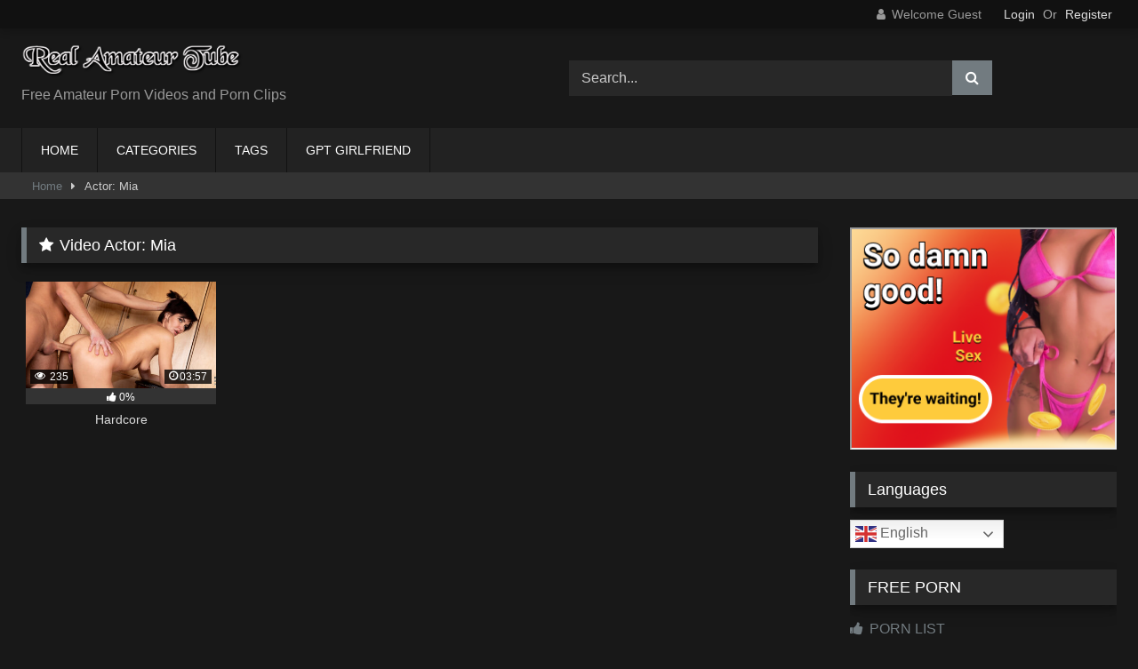

--- FILE ---
content_type: text/html; charset=UTF-8
request_url: https://realamateurtube.xyz/actor/mia
body_size: 12380
content:
<!DOCTYPE html>


<html lang="en-US" prefix="og: https://ogp.me/ns#">
<head><style>img.lazy{min-height:1px}</style><link href="https://realamateurtube.xyz/wp-content/plugins/w3-total-cache/pub/js/lazyload.min.js" as="script">
<meta charset="UTF-8">
<meta content='width=device-width, initial-scale=1.0, maximum-scale=1.0, user-scalable=0' name='viewport' />
<link rel="profile" href="http://gmpg.org/xfn/11">
<link rel="icon" href="
https://realamateurtube.xyz/wp-content/uploads/2024/01/1.png">

<!-- Meta social networks -->

<!-- Temp Style -->
<style>
	.post-thumbnail {
		padding-bottom: 56.25%;
	}
	.post-thumbnail video,
	.post-thumbnail img {
		object-fit: fill;
	}

	.video-debounce-bar {
		background: #727B80!important;
	}

					body.custom-background {
			background-image: url(https://realamateurtube.xyz/wp-content/themes/retrotube/assets/img/niches/milf/bg.jpg);
			background-color: #181818!important;
			background-repeat: no-repeat;
			background-attachment: fixed;
			background-position: center;
			background-size: cover;
		}
	
			#site-navigation {
			background: #222222;
		}
	
	.site-title a {
		font-family: Abril Fatface;
		font-size: 36px;
	}
	.site-branding .logo img {
		max-width: 250px;
		max-height: 120px;
		margin-top: 0px;
		margin-left: 0px;
	}
	a,
	.site-title a i,
	.thumb-block:hover .rating-bar i,
	.categories-list .thumb-block:hover .entry-header .cat-title:before,
	.required,
	.like #more:hover i,
	.dislike #less:hover i,
	.top-bar i:hover,
	.main-navigation .menu-item-has-children > a:after,
	.menu-toggle i,
	.main-navigation.toggled li:hover > a,
	.main-navigation.toggled li.focus > a,
	.main-navigation.toggled li.current_page_item > a,
	.main-navigation.toggled li.current-menu-item > a,
	#filters .filters-select:after,
	.morelink i,
	.top-bar .membership a i,
	.thumb-block:hover .photos-count i {
		color: #727B80;
	}
	button,
	.button,
	input[type="button"],
	input[type="reset"],
	input[type="submit"],
	.label,
	.pagination ul li a.current,
	.pagination ul li a:hover,
	body #filters .label.secondary.active,
	.label.secondary:hover,
	.main-navigation li:hover > a,
	.main-navigation li.focus > a,
	.main-navigation li.current_page_item > a,
	.main-navigation li.current-menu-item > a,
	.widget_categories ul li a:hover,
	.comment-reply-link,
	a.tag-cloud-link:hover,
	.template-actors li a:hover {
		border-color: #727B80!important;
		background-color: #727B80!important;
	}
	.rating-bar-meter,
	.vjs-play-progress,
	#filters .filters-options span:hover,
	.bx-wrapper .bx-controls-direction a,
	.top-bar .social-share a:hover,
	.thumb-block:hover span.hd-video,
	.featured-carousel .slide a:hover span.hd-video,
	.appContainer .ctaButton {
		background-color: #727B80!important;
	}
	#video-tabs button.tab-link.active,
	.title-block,
	.widget-title,
	.page-title,
	.page .entry-title,
	.comments-title,
	.comment-reply-title,
	.morelink:hover {
		border-color: #727B80!important;
	}

	/* Small desktops ----------- */
	@media only screen  and (min-width : 64.001em) and (max-width : 84em) {
		#main .thumb-block {
			width: 25%!important;
		}
	}

	/* Desktops and laptops ----------- */
	@media only screen  and (min-width : 84.001em) {
		#main .thumb-block {
			width: 25%!important;
		}
	}

</style>

<!-- Google Analytics -->

<!-- Meta Verification -->

	<style>img:is([sizes="auto" i], [sizes^="auto," i]) { contain-intrinsic-size: 3000px 1500px }</style>
	
<!-- Search Engine Optimization by Rank Math PRO - https://rankmath.com/ -->
<title>Mia Archives - REAL AMATEUR PORN TUBE</title>
<meta name="robots" content="index, follow, max-snippet:-1, max-video-preview:-1, max-image-preview:large"/>
<link rel="canonical" href="https://realamateurtube.xyz/actor/mia" />
<meta property="og:locale" content="en_US" />
<meta property="og:type" content="article" />
<meta property="og:title" content="Mia Archives - REAL AMATEUR PORN TUBE" />
<meta property="og:url" content="https://realamateurtube.xyz/actor/mia" />
<meta property="og:site_name" content="Real Amateur Porn Tube" />
<meta name="twitter:card" content="summary_large_image" />
<meta name="twitter:title" content="Mia Archives - REAL AMATEUR PORN TUBE" />
<script type="application/ld+json" class="rank-math-schema-pro">{"@context":"https://schema.org","@graph":[{"@type":"AdultEntertainment","@id":"https://realamateurtube.xyz/#organization","name":"Real Amateur Porn Tube","url":"https://realamateurtube.xyz","openingHours":["Monday,Tuesday,Wednesday,Thursday,Friday,Saturday,Sunday 09:00-17:00"]},{"@type":"WebSite","@id":"https://realamateurtube.xyz/#website","url":"https://realamateurtube.xyz","name":"Real Amateur Porn Tube","publisher":{"@id":"https://realamateurtube.xyz/#organization"},"inLanguage":"en-US"},{"@type":"BreadcrumbList","@id":"https://realamateurtube.xyz/actor/mia#breadcrumb","itemListElement":[{"@type":"ListItem","position":"1","item":{"@id":"https://realamateurtube.xyz","name":"Home"}},{"@type":"ListItem","position":"2","item":{"@id":"https://realamateurtube.xyz/actor/mia","name":"Mia"}}]},{"@type":"CollectionPage","@id":"https://realamateurtube.xyz/actor/mia#webpage","url":"https://realamateurtube.xyz/actor/mia","name":"Mia Archives - REAL AMATEUR PORN TUBE","isPartOf":{"@id":"https://realamateurtube.xyz/#website"},"inLanguage":"en-US","breadcrumb":{"@id":"https://realamateurtube.xyz/actor/mia#breadcrumb"}}]}</script>
<!-- /Rank Math WordPress SEO plugin -->

<link rel="alternate" type="application/rss+xml" title="REAL AMATEUR PORN TUBE &raquo; Feed" href="https://realamateurtube.xyz/feed" />
<link rel="alternate" type="application/rss+xml" title="REAL AMATEUR PORN TUBE &raquo; Comments Feed" href="https://realamateurtube.xyz/comments/feed" />
<link rel="alternate" type="application/rss+xml" title="REAL AMATEUR PORN TUBE &raquo; Mia Video Actor Feed" href="https://realamateurtube.xyz/actor/mia/feed" />
<script type="text/javascript">
/* <![CDATA[ */
window._wpemojiSettings = {"baseUrl":"https:\/\/s.w.org\/images\/core\/emoji\/16.0.1\/72x72\/","ext":".png","svgUrl":"https:\/\/s.w.org\/images\/core\/emoji\/16.0.1\/svg\/","svgExt":".svg","source":{"concatemoji":"https:\/\/realamateurtube.xyz\/wp-includes\/js\/wp-emoji-release.min.js?ver=6.8.3"}};
/*! This file is auto-generated */
!function(s,n){var o,i,e;function c(e){try{var t={supportTests:e,timestamp:(new Date).valueOf()};sessionStorage.setItem(o,JSON.stringify(t))}catch(e){}}function p(e,t,n){e.clearRect(0,0,e.canvas.width,e.canvas.height),e.fillText(t,0,0);var t=new Uint32Array(e.getImageData(0,0,e.canvas.width,e.canvas.height).data),a=(e.clearRect(0,0,e.canvas.width,e.canvas.height),e.fillText(n,0,0),new Uint32Array(e.getImageData(0,0,e.canvas.width,e.canvas.height).data));return t.every(function(e,t){return e===a[t]})}function u(e,t){e.clearRect(0,0,e.canvas.width,e.canvas.height),e.fillText(t,0,0);for(var n=e.getImageData(16,16,1,1),a=0;a<n.data.length;a++)if(0!==n.data[a])return!1;return!0}function f(e,t,n,a){switch(t){case"flag":return n(e,"\ud83c\udff3\ufe0f\u200d\u26a7\ufe0f","\ud83c\udff3\ufe0f\u200b\u26a7\ufe0f")?!1:!n(e,"\ud83c\udde8\ud83c\uddf6","\ud83c\udde8\u200b\ud83c\uddf6")&&!n(e,"\ud83c\udff4\udb40\udc67\udb40\udc62\udb40\udc65\udb40\udc6e\udb40\udc67\udb40\udc7f","\ud83c\udff4\u200b\udb40\udc67\u200b\udb40\udc62\u200b\udb40\udc65\u200b\udb40\udc6e\u200b\udb40\udc67\u200b\udb40\udc7f");case"emoji":return!a(e,"\ud83e\udedf")}return!1}function g(e,t,n,a){var r="undefined"!=typeof WorkerGlobalScope&&self instanceof WorkerGlobalScope?new OffscreenCanvas(300,150):s.createElement("canvas"),o=r.getContext("2d",{willReadFrequently:!0}),i=(o.textBaseline="top",o.font="600 32px Arial",{});return e.forEach(function(e){i[e]=t(o,e,n,a)}),i}function t(e){var t=s.createElement("script");t.src=e,t.defer=!0,s.head.appendChild(t)}"undefined"!=typeof Promise&&(o="wpEmojiSettingsSupports",i=["flag","emoji"],n.supports={everything:!0,everythingExceptFlag:!0},e=new Promise(function(e){s.addEventListener("DOMContentLoaded",e,{once:!0})}),new Promise(function(t){var n=function(){try{var e=JSON.parse(sessionStorage.getItem(o));if("object"==typeof e&&"number"==typeof e.timestamp&&(new Date).valueOf()<e.timestamp+604800&&"object"==typeof e.supportTests)return e.supportTests}catch(e){}return null}();if(!n){if("undefined"!=typeof Worker&&"undefined"!=typeof OffscreenCanvas&&"undefined"!=typeof URL&&URL.createObjectURL&&"undefined"!=typeof Blob)try{var e="postMessage("+g.toString()+"("+[JSON.stringify(i),f.toString(),p.toString(),u.toString()].join(",")+"));",a=new Blob([e],{type:"text/javascript"}),r=new Worker(URL.createObjectURL(a),{name:"wpTestEmojiSupports"});return void(r.onmessage=function(e){c(n=e.data),r.terminate(),t(n)})}catch(e){}c(n=g(i,f,p,u))}t(n)}).then(function(e){for(var t in e)n.supports[t]=e[t],n.supports.everything=n.supports.everything&&n.supports[t],"flag"!==t&&(n.supports.everythingExceptFlag=n.supports.everythingExceptFlag&&n.supports[t]);n.supports.everythingExceptFlag=n.supports.everythingExceptFlag&&!n.supports.flag,n.DOMReady=!1,n.readyCallback=function(){n.DOMReady=!0}}).then(function(){return e}).then(function(){var e;n.supports.everything||(n.readyCallback(),(e=n.source||{}).concatemoji?t(e.concatemoji):e.wpemoji&&e.twemoji&&(t(e.twemoji),t(e.wpemoji)))}))}((window,document),window._wpemojiSettings);
/* ]]> */
</script>
<style id='wp-emoji-styles-inline-css' type='text/css'>

	img.wp-smiley, img.emoji {
		display: inline !important;
		border: none !important;
		box-shadow: none !important;
		height: 1em !important;
		width: 1em !important;
		margin: 0 0.07em !important;
		vertical-align: -0.1em !important;
		background: none !important;
		padding: 0 !important;
	}
</style>
<link rel='stylesheet' id='wp-block-library-css' href='https://realamateurtube.xyz/wp-includes/css/dist/block-library/style.min.css?ver=6.8.3' type='text/css' media='all' />
<style id='classic-theme-styles-inline-css' type='text/css'>
/*! This file is auto-generated */
.wp-block-button__link{color:#fff;background-color:#32373c;border-radius:9999px;box-shadow:none;text-decoration:none;padding:calc(.667em + 2px) calc(1.333em + 2px);font-size:1.125em}.wp-block-file__button{background:#32373c;color:#fff;text-decoration:none}
</style>
<style id='global-styles-inline-css' type='text/css'>
:root{--wp--preset--aspect-ratio--square: 1;--wp--preset--aspect-ratio--4-3: 4/3;--wp--preset--aspect-ratio--3-4: 3/4;--wp--preset--aspect-ratio--3-2: 3/2;--wp--preset--aspect-ratio--2-3: 2/3;--wp--preset--aspect-ratio--16-9: 16/9;--wp--preset--aspect-ratio--9-16: 9/16;--wp--preset--color--black: #000000;--wp--preset--color--cyan-bluish-gray: #abb8c3;--wp--preset--color--white: #ffffff;--wp--preset--color--pale-pink: #f78da7;--wp--preset--color--vivid-red: #cf2e2e;--wp--preset--color--luminous-vivid-orange: #ff6900;--wp--preset--color--luminous-vivid-amber: #fcb900;--wp--preset--color--light-green-cyan: #7bdcb5;--wp--preset--color--vivid-green-cyan: #00d084;--wp--preset--color--pale-cyan-blue: #8ed1fc;--wp--preset--color--vivid-cyan-blue: #0693e3;--wp--preset--color--vivid-purple: #9b51e0;--wp--preset--gradient--vivid-cyan-blue-to-vivid-purple: linear-gradient(135deg,rgba(6,147,227,1) 0%,rgb(155,81,224) 100%);--wp--preset--gradient--light-green-cyan-to-vivid-green-cyan: linear-gradient(135deg,rgb(122,220,180) 0%,rgb(0,208,130) 100%);--wp--preset--gradient--luminous-vivid-amber-to-luminous-vivid-orange: linear-gradient(135deg,rgba(252,185,0,1) 0%,rgba(255,105,0,1) 100%);--wp--preset--gradient--luminous-vivid-orange-to-vivid-red: linear-gradient(135deg,rgba(255,105,0,1) 0%,rgb(207,46,46) 100%);--wp--preset--gradient--very-light-gray-to-cyan-bluish-gray: linear-gradient(135deg,rgb(238,238,238) 0%,rgb(169,184,195) 100%);--wp--preset--gradient--cool-to-warm-spectrum: linear-gradient(135deg,rgb(74,234,220) 0%,rgb(151,120,209) 20%,rgb(207,42,186) 40%,rgb(238,44,130) 60%,rgb(251,105,98) 80%,rgb(254,248,76) 100%);--wp--preset--gradient--blush-light-purple: linear-gradient(135deg,rgb(255,206,236) 0%,rgb(152,150,240) 100%);--wp--preset--gradient--blush-bordeaux: linear-gradient(135deg,rgb(254,205,165) 0%,rgb(254,45,45) 50%,rgb(107,0,62) 100%);--wp--preset--gradient--luminous-dusk: linear-gradient(135deg,rgb(255,203,112) 0%,rgb(199,81,192) 50%,rgb(65,88,208) 100%);--wp--preset--gradient--pale-ocean: linear-gradient(135deg,rgb(255,245,203) 0%,rgb(182,227,212) 50%,rgb(51,167,181) 100%);--wp--preset--gradient--electric-grass: linear-gradient(135deg,rgb(202,248,128) 0%,rgb(113,206,126) 100%);--wp--preset--gradient--midnight: linear-gradient(135deg,rgb(2,3,129) 0%,rgb(40,116,252) 100%);--wp--preset--font-size--small: 13px;--wp--preset--font-size--medium: 20px;--wp--preset--font-size--large: 36px;--wp--preset--font-size--x-large: 42px;--wp--preset--spacing--20: 0.44rem;--wp--preset--spacing--30: 0.67rem;--wp--preset--spacing--40: 1rem;--wp--preset--spacing--50: 1.5rem;--wp--preset--spacing--60: 2.25rem;--wp--preset--spacing--70: 3.38rem;--wp--preset--spacing--80: 5.06rem;--wp--preset--shadow--natural: 6px 6px 9px rgba(0, 0, 0, 0.2);--wp--preset--shadow--deep: 12px 12px 50px rgba(0, 0, 0, 0.4);--wp--preset--shadow--sharp: 6px 6px 0px rgba(0, 0, 0, 0.2);--wp--preset--shadow--outlined: 6px 6px 0px -3px rgba(255, 255, 255, 1), 6px 6px rgba(0, 0, 0, 1);--wp--preset--shadow--crisp: 6px 6px 0px rgba(0, 0, 0, 1);}:where(.is-layout-flex){gap: 0.5em;}:where(.is-layout-grid){gap: 0.5em;}body .is-layout-flex{display: flex;}.is-layout-flex{flex-wrap: wrap;align-items: center;}.is-layout-flex > :is(*, div){margin: 0;}body .is-layout-grid{display: grid;}.is-layout-grid > :is(*, div){margin: 0;}:where(.wp-block-columns.is-layout-flex){gap: 2em;}:where(.wp-block-columns.is-layout-grid){gap: 2em;}:where(.wp-block-post-template.is-layout-flex){gap: 1.25em;}:where(.wp-block-post-template.is-layout-grid){gap: 1.25em;}.has-black-color{color: var(--wp--preset--color--black) !important;}.has-cyan-bluish-gray-color{color: var(--wp--preset--color--cyan-bluish-gray) !important;}.has-white-color{color: var(--wp--preset--color--white) !important;}.has-pale-pink-color{color: var(--wp--preset--color--pale-pink) !important;}.has-vivid-red-color{color: var(--wp--preset--color--vivid-red) !important;}.has-luminous-vivid-orange-color{color: var(--wp--preset--color--luminous-vivid-orange) !important;}.has-luminous-vivid-amber-color{color: var(--wp--preset--color--luminous-vivid-amber) !important;}.has-light-green-cyan-color{color: var(--wp--preset--color--light-green-cyan) !important;}.has-vivid-green-cyan-color{color: var(--wp--preset--color--vivid-green-cyan) !important;}.has-pale-cyan-blue-color{color: var(--wp--preset--color--pale-cyan-blue) !important;}.has-vivid-cyan-blue-color{color: var(--wp--preset--color--vivid-cyan-blue) !important;}.has-vivid-purple-color{color: var(--wp--preset--color--vivid-purple) !important;}.has-black-background-color{background-color: var(--wp--preset--color--black) !important;}.has-cyan-bluish-gray-background-color{background-color: var(--wp--preset--color--cyan-bluish-gray) !important;}.has-white-background-color{background-color: var(--wp--preset--color--white) !important;}.has-pale-pink-background-color{background-color: var(--wp--preset--color--pale-pink) !important;}.has-vivid-red-background-color{background-color: var(--wp--preset--color--vivid-red) !important;}.has-luminous-vivid-orange-background-color{background-color: var(--wp--preset--color--luminous-vivid-orange) !important;}.has-luminous-vivid-amber-background-color{background-color: var(--wp--preset--color--luminous-vivid-amber) !important;}.has-light-green-cyan-background-color{background-color: var(--wp--preset--color--light-green-cyan) !important;}.has-vivid-green-cyan-background-color{background-color: var(--wp--preset--color--vivid-green-cyan) !important;}.has-pale-cyan-blue-background-color{background-color: var(--wp--preset--color--pale-cyan-blue) !important;}.has-vivid-cyan-blue-background-color{background-color: var(--wp--preset--color--vivid-cyan-blue) !important;}.has-vivid-purple-background-color{background-color: var(--wp--preset--color--vivid-purple) !important;}.has-black-border-color{border-color: var(--wp--preset--color--black) !important;}.has-cyan-bluish-gray-border-color{border-color: var(--wp--preset--color--cyan-bluish-gray) !important;}.has-white-border-color{border-color: var(--wp--preset--color--white) !important;}.has-pale-pink-border-color{border-color: var(--wp--preset--color--pale-pink) !important;}.has-vivid-red-border-color{border-color: var(--wp--preset--color--vivid-red) !important;}.has-luminous-vivid-orange-border-color{border-color: var(--wp--preset--color--luminous-vivid-orange) !important;}.has-luminous-vivid-amber-border-color{border-color: var(--wp--preset--color--luminous-vivid-amber) !important;}.has-light-green-cyan-border-color{border-color: var(--wp--preset--color--light-green-cyan) !important;}.has-vivid-green-cyan-border-color{border-color: var(--wp--preset--color--vivid-green-cyan) !important;}.has-pale-cyan-blue-border-color{border-color: var(--wp--preset--color--pale-cyan-blue) !important;}.has-vivid-cyan-blue-border-color{border-color: var(--wp--preset--color--vivid-cyan-blue) !important;}.has-vivid-purple-border-color{border-color: var(--wp--preset--color--vivid-purple) !important;}.has-vivid-cyan-blue-to-vivid-purple-gradient-background{background: var(--wp--preset--gradient--vivid-cyan-blue-to-vivid-purple) !important;}.has-light-green-cyan-to-vivid-green-cyan-gradient-background{background: var(--wp--preset--gradient--light-green-cyan-to-vivid-green-cyan) !important;}.has-luminous-vivid-amber-to-luminous-vivid-orange-gradient-background{background: var(--wp--preset--gradient--luminous-vivid-amber-to-luminous-vivid-orange) !important;}.has-luminous-vivid-orange-to-vivid-red-gradient-background{background: var(--wp--preset--gradient--luminous-vivid-orange-to-vivid-red) !important;}.has-very-light-gray-to-cyan-bluish-gray-gradient-background{background: var(--wp--preset--gradient--very-light-gray-to-cyan-bluish-gray) !important;}.has-cool-to-warm-spectrum-gradient-background{background: var(--wp--preset--gradient--cool-to-warm-spectrum) !important;}.has-blush-light-purple-gradient-background{background: var(--wp--preset--gradient--blush-light-purple) !important;}.has-blush-bordeaux-gradient-background{background: var(--wp--preset--gradient--blush-bordeaux) !important;}.has-luminous-dusk-gradient-background{background: var(--wp--preset--gradient--luminous-dusk) !important;}.has-pale-ocean-gradient-background{background: var(--wp--preset--gradient--pale-ocean) !important;}.has-electric-grass-gradient-background{background: var(--wp--preset--gradient--electric-grass) !important;}.has-midnight-gradient-background{background: var(--wp--preset--gradient--midnight) !important;}.has-small-font-size{font-size: var(--wp--preset--font-size--small) !important;}.has-medium-font-size{font-size: var(--wp--preset--font-size--medium) !important;}.has-large-font-size{font-size: var(--wp--preset--font-size--large) !important;}.has-x-large-font-size{font-size: var(--wp--preset--font-size--x-large) !important;}
:where(.wp-block-post-template.is-layout-flex){gap: 1.25em;}:where(.wp-block-post-template.is-layout-grid){gap: 1.25em;}
:where(.wp-block-columns.is-layout-flex){gap: 2em;}:where(.wp-block-columns.is-layout-grid){gap: 2em;}
:root :where(.wp-block-pullquote){font-size: 1.5em;line-height: 1.6;}
</style>
<link rel='stylesheet' id='wpst-font-awesome-css' href='https://realamateurtube.xyz/wp-content/themes/retrotube/assets/stylesheets/font-awesome/css/font-awesome.min.css?ver=4.7.0' type='text/css' media='all' />
<link rel='stylesheet' id='wpst-style-css' href='https://realamateurtube.xyz/wp-content/themes/retrotube/style.css?ver=1.10.2.1756311644' type='text/css' media='all' />
<script type="text/javascript" src="https://realamateurtube.xyz/wp-includes/js/jquery/jquery.min.js?ver=3.7.1" id="jquery-core-js"></script>
<script type="text/javascript" src="https://realamateurtube.xyz/wp-includes/js/jquery/jquery-migrate.min.js?ver=3.4.1" id="jquery-migrate-js"></script>
<link rel="https://api.w.org/" href="https://realamateurtube.xyz/wp-json/" /><link rel="alternate" title="JSON" type="application/json" href="https://realamateurtube.xyz/wp-json/wp/v2/actors/101" /><link rel="EditURI" type="application/rsd+xml" title="RSD" href="https://realamateurtube.xyz/xmlrpc.php?rsd" />
<meta name="generator" content="WordPress 6.8.3" />
<!-- Analytics by WP Statistics - https://wp-statistics.com -->
<link rel="icon" href="https://realamateurtube.xyz/wp-content/uploads/2020/12/cropped-1-7-32x32.jpg" sizes="32x32" />
<link rel="icon" href="https://realamateurtube.xyz/wp-content/uploads/2020/12/cropped-1-7-192x192.jpg" sizes="192x192" />
<link rel="apple-touch-icon" href="https://realamateurtube.xyz/wp-content/uploads/2020/12/cropped-1-7-180x180.jpg" />
<meta name="msapplication-TileImage" content="https://realamateurtube.xyz/wp-content/uploads/2020/12/cropped-1-7-270x270.jpg" />
</head>

<body
class="archive tax-actors term-mia term-101 wp-embed-responsive wp-theme-retrotube hfeed">
<div id="page">
	<a class="skip-link screen-reader-text" href="#content">Skip to content</a>

	<header id="masthead" class="site-header" role="banner">

			<div class="top-bar 
	">
		<div class="top-bar-content row">
			<div class="social-share">
							</div>

							<div class="membership">
											<span class="welcome"><i class="fa fa-user"></i> <span>Welcome Guest</span></span>
						<span class="login"><a href="#wpst-login">Login</a></span>
						<span class="or">Or</span>
						<span class="login"><a href="#wpst-register">Register</a></span>
									</div>
					</div>
	</div>

	
		<div class="site-branding row">
			<div class="logo">
									<a href="https://realamateurtube.xyz/" rel="home follow noopener" title="REAL AMATEUR PORN TUBE" data-wpel-link="internal"><img class="lazy" src="data:image/svg+xml,%3Csvg%20xmlns='http://www.w3.org/2000/svg'%20viewBox='0%200%201%201'%3E%3C/svg%3E" data-src="
										https://realamateurtube.xyz/wp-content/uploads/2024/12/coollogo_com-208591252.png					" alt="REAL AMATEUR PORN TUBE"></a>
				
									<p class="site-description">
											Free Amateur Porn Videos and Porn Clips					</p>
							</div>
							<div class="header-search ">
	<form method="get" id="searchform" action="https://realamateurtube.xyz/">        
					<input class="input-group-field" value="Search..." name="s" id="s" onfocus="if (this.value == 'Search...') {this.value = '';}" onblur="if (this.value == '') {this.value = 'Search...';}" type="text" />
				
		<input class="button fa-input" type="submit" id="searchsubmit" value="&#xf002;" />        
	</form>
</div>								</div><!-- .site-branding -->

		<nav id="site-navigation" class="main-navigation
					membership-enabled" role="navigation">
			<div id="head-mobile"></div>
			<div class="button-nav"></div>
			<ul id="menu-main-menu" class="row"><li id="menu-item-11" class="menu-item menu-item-type-custom menu-item-object-custom menu-item-home menu-item-11"><a href="https://realamateurtube.xyz" data-wpel-link="internal" rel="follow noopener">HOME</a></li>
<li id="menu-item-12" class="menu-item menu-item-type-post_type menu-item-object-page menu-item-12"><a href="https://realamateurtube.xyz/categories" data-wpel-link="internal" rel="follow noopener">CATEGORIES</a></li>
<li id="menu-item-13" class="menu-item menu-item-type-post_type menu-item-object-page menu-item-13"><a href="https://realamateurtube.xyz/tags" data-wpel-link="internal" rel="follow noopener">TAGS</a></li>
<li id="menu-item-1122" class="menu-item menu-item-type-custom menu-item-object-custom menu-item-1122"><a href="https://www.gptgirlfriend.online/?ref=mzm4y2y" data-wpel-link="external" target="_blank" rel="noopener">GPT GIRLFRIEND</a></li>
</ul>		</nav><!-- #site-navigation -->

		<div class="clear"></div>

			</header><!-- #masthead -->

	<div class="breadcrumbs-area"><div class="row"><div id="breadcrumbs"><a href="https://realamateurtube.xyz" data-wpel-link="internal" rel="follow noopener">Home</a><span class="separator"><i class="fa fa-caret-right"></i></span><span class="current">Actor: Mia</span></div></div></div>
	
	<div id="content" class="site-content row">
	<div id="primary" class="content-area with-sidebar-right">
		<main id="main" class="site-main with-sidebar-right" role="main">

		
			<header class="page-header">
				<h1 class="widget-title"><i class="fa fa-star"></i>Video Actor: <span>Mia</span></h1>			</header><!-- .page-header -->

			<div>
				
<article data-video-id="video_1" data-main-thumb="https://realamateurtube.xyz/wp-content/uploads/2021/10/hardcore-23-400x225.jpg" class="loop-video thumb-block video-preview-item post-338 post type-post status-publish format-video has-post-thumbnail hentry category-mature post_format-post-format-video actors-mia" data-post-id="338">
	<a href="https://realamateurtube.xyz/hardcore-24" title="Hardcore" data-wpel-link="internal" rel="follow noopener">
		<div class="post-thumbnail">
			
			<div class="post-thumbnail-container"><img class="video-main-thumb lazy" width="300" height="168.75" src="data:image/svg+xml,%3Csvg%20xmlns='http://www.w3.org/2000/svg'%20viewBox='0%200%20300%20168'%3E%3C/svg%3E" data-src="https://realamateurtube.xyz/wp-content/uploads/2021/10/hardcore-23-400x225.jpg" alt="Hardcore"></div>			<div class="video-overlay"></div>

						<span class="views"><i class="fa fa-eye"></i> 235</span>			<span class="duration"><i class="fa fa-clock-o"></i>03:57</span>		</div>

		<div class="rating-bar"><div class="rating-bar-meter" style="width:0%"></div><i class="fa fa-thumbs-up" aria-hidden="true"></i><span>0%</span></div>
		<header class="entry-header">
			<span>Hardcore</span>
		</header>
	</a>
</article>
			</div>

			
		</main><!-- #main -->
	</div><!-- #primary -->


	<aside id="sidebar" class="widget-area with-sidebar-right" role="complementary">
					<div class="happy-sidebar">
				<iframe width="300" height="250" src="https://www.amateur.tv/cacheableContent/GetWContentV3/device/pc/target/normal/contentKey/affbr/language/en/folder/affiliate?a=a81a0c39-16bb-42bd-947f-5bb79f7e7860&origin=https%3A%2F%2Fimp.a00s.net%2Fr%2FK64naxq%2F"></iframe>			</div>
				<section id="gtranslate-2" class="widget widget_gtranslate"><h2 class="widget-title">Languages</h2><div class="gtranslate_wrapper" id="gt-wrapper-21255689"></div></section><section id="custom_html-2" class="widget_text widget widget_custom_html"><h2 class="widget-title">FREE PORN</h2><div class="textwidget custom-html-widget"><a href="https://yourxlist.com/" target="_blank" rel="nofollow noopener" data-wpel-link="external"><i class="fa fa-thumbs-up"></i> PORN LIST</a><br>
<a href="https://xtube6.com/" target="_blank" rel="noopener" data-wpel-link="external"><i class="fa fa-thumbs-up"></i> XXX TUBE</a><br>
<a href="https://allover40.com/" target="_blank" rel="noopener" data-wpel-link="external"><i class="fa fa-thumbs-up"></i> MATURE PORN</a><br>
<a href="https://free-xxx.xyz/" target="_blank" rel="nofollow noopener" data-wpel-link="external"><i class="fa fa-thumbs-up"></i> FREE XXX</a><br>
<a href="https://momsboytoy.xyz/" target="_blank" rel="nofollow noopener" data-wpel-link="external"><i class="fa fa-thumbs-up"></i> MOMS BOY TOY</a><br>
<a href="https://xxxlist.xyz/" target="_blank" rel="nofollow noopener" data-wpel-link="external"><i class="fa fa-thumbs-up"></i> XXX LIST</a><br>
<a href="https://javtube.xyz/" target="_blank" rel="nofollow noopener" data-wpel-link="external"><i class="fa fa-thumbs-up"></i> JAV TUBE</a><br>
<a href="https://free-porn.xyz/" target="_blank" rel="nofollow noopener" data-wpel-link="external"><i class="fa fa-thumbs-up"></i> FREE PORN</a><br>
<a href="https://porn-list.xyz/" target="_blank" rel="nofollow noopener" title="XXX LIST" data-wpel-link="external"><i class="fa fa-thumbs-up"></i>PORN LIST</a><br>
<a href="https://amateurpics.xyz/" target="_blank" rel="noopener" data-wpel-link="external"><i class="fa fa-thumbs-up"></i> AMATEUR PICS</a><br>
<a href="https://sexpics.xxx" target="_blank" rel="noopener" title="SEX PICS" data-wpel-link="external"><i class="fa fa-thumbs-up"></i> SEX PICS</a><br></div></section><section id="widget_videos_block-4" class="widget widget_videos_block"><h2 class="widget-title">Latest videos</h2>				<a class="more-videos label" href="https://realamateurtube.xyz/?filter=latest												" data-wpel-link="internal" rel="follow noopener"><i class="fa fa-plus"></i> <span>More videos</span></a>
	<div class="videos-list">
			
<article data-video-id="video_2" data-main-thumb="https://realamateurtube.xyz/wp-content/uploads/2024/01/1-400x220.jpg" class="loop-video thumb-block video-preview-item post-1087 post type-post status-publish format-standard has-post-thumbnail hentry category-cumshot category-amateur-porn tag-amateur tag-cumshot tag-facial tag-pov tag-teen" data-post-id="1087">
	<a href="https://realamateurtube.xyz/sexy-amateur-babe-gets-facial-cumshot" title="Sexy Amateur Babe gets Facial Cumshot" data-wpel-link="internal" rel="follow noopener">
		<div class="post-thumbnail">
			
			<div class="post-thumbnail-container"><img class="video-main-thumb lazy" width="300" height="168.75" src="data:image/svg+xml,%3Csvg%20xmlns='http://www.w3.org/2000/svg'%20viewBox='0%200%20300%20168'%3E%3C/svg%3E" data-src="https://realamateurtube.xyz/wp-content/uploads/2024/01/1-400x220.jpg" alt="Sexy Amateur Babe gets Facial Cumshot"></div>			<div class="video-overlay"></div>

						<span class="views"><i class="fa fa-eye"></i> 374</span>			<span class="duration"><i class="fa fa-clock-o"></i>00:22</span>		</div>

		<div class="rating-bar"><div class="rating-bar-meter" style="width:100%"></div><i class="fa fa-thumbs-up" aria-hidden="true"></i><span>100%</span></div>
		<header class="entry-header">
			<span>Sexy Amateur Babe gets Facial Cumshot</span>
		</header>
	</a>
</article>

<article data-video-id="video_3" data-main-thumb="https://realamateurtube.xyz/wp-content/uploads/2022/02/1-3-400x225.jpg" class="loop-video thumb-block video-preview-item post-1065 post type-post status-publish format-standard has-post-thumbnail hentry category-blowjob tag-blonde tag-blowjob tag-cumshot tag-deepthroat tag-facial tag-rimming" data-post-id="1065">
	<a href="https://realamateurtube.xyz/blonde-babe-kays-sunday-hot-blowjob" title="Blonde Babe Kays Sunday hot Blowjob" data-wpel-link="internal" rel="follow noopener">
		<div class="post-thumbnail">
			
			<div class="post-thumbnail-container"><img class="video-main-thumb lazy" width="300" height="168.75" src="data:image/svg+xml,%3Csvg%20xmlns='http://www.w3.org/2000/svg'%20viewBox='0%200%20300%20168'%3E%3C/svg%3E" data-src="https://realamateurtube.xyz/wp-content/uploads/2022/02/1-3-400x225.jpg" alt="Blonde Babe Kays Sunday hot Blowjob"></div>			<div class="video-overlay"></div>

						<span class="views"><i class="fa fa-eye"></i> 3K</span>			<span class="duration"><i class="fa fa-clock-o"></i>12:13</span>		</div>

		<div class="rating-bar"><div class="rating-bar-meter" style="width:33%"></div><i class="fa fa-thumbs-up" aria-hidden="true"></i><span>33%</span></div>
		<header class="entry-header">
			<span>Blonde Babe Kays Sunday hot Blowjob</span>
		</header>
	</a>
</article>

<article data-video-id="video_4" data-main-thumb="https://realamateurtube.xyz/wp-content/uploads/2022/02/1-2-400x300.jpg" class="loop-video thumb-block video-preview-item post-1061 post type-post status-publish format-standard has-post-thumbnail hentry category-amateur-porn category-mature tag-amateur tag-big-tits tag-dildo tag-homemade tag-mature tag-solo tag-toys tag-wife" data-post-id="1061">
	<a href="https://realamateurtube.xyz/my-sexy-busty-wife-playing" title="My Sexy Busty Wife Playing" data-wpel-link="internal" rel="follow noopener">
		<div class="post-thumbnail">
			
			<div class="post-thumbnail-container"><img class="video-main-thumb lazy" width="300" height="168.75" src="data:image/svg+xml,%3Csvg%20xmlns='http://www.w3.org/2000/svg'%20viewBox='0%200%20300%20168'%3E%3C/svg%3E" data-src="https://realamateurtube.xyz/wp-content/uploads/2022/02/1-2-400x300.jpg" alt="My Sexy Busty Wife Playing"></div>			<div class="video-overlay"></div>

						<span class="views"><i class="fa fa-eye"></i> 3K</span>			<span class="duration"><i class="fa fa-clock-o"></i>00:44</span>		</div>

		<div class="rating-bar"><div class="rating-bar-meter" style="width:100%"></div><i class="fa fa-thumbs-up" aria-hidden="true"></i><span>100%</span></div>
		<header class="entry-header">
			<span>My Sexy Busty Wife Playing</span>
		</header>
	</a>
</article>

<article data-video-id="video_5" data-main-thumb="https://realamateurtube.xyz/wp-content/uploads/2022/02/1-1-400x225.jpg" class="loop-video thumb-block video-preview-item post-1057 post type-post status-publish format-standard has-post-thumbnail hentry category-asian category-blowjob tag-amateur tag-asian tag-blowjob tag-milf tag-pov" data-post-id="1057">
	<a href="https://realamateurtube.xyz/hot-amateur-asian-wife-pov-blowjob" title="Hot Amateur Asian Wife POV Blowjob" data-wpel-link="internal" rel="follow noopener">
		<div class="post-thumbnail">
			
			<div class="post-thumbnail-container"><img class="video-main-thumb lazy" width="300" height="168.75" src="data:image/svg+xml,%3Csvg%20xmlns='http://www.w3.org/2000/svg'%20viewBox='0%200%20300%20168'%3E%3C/svg%3E" data-src="https://realamateurtube.xyz/wp-content/uploads/2022/02/1-1-400x225.jpg" alt="Hot Amateur Asian Wife POV Blowjob"></div>			<div class="video-overlay"></div>

						<span class="views"><i class="fa fa-eye"></i> 3K</span>			<span class="duration"><i class="fa fa-clock-o"></i>04:00</span>		</div>

		<div class="rating-bar"><div class="rating-bar-meter" style="width:75%"></div><i class="fa fa-thumbs-up" aria-hidden="true"></i><span>75%</span></div>
		<header class="entry-header">
			<span>Hot Amateur Asian Wife POV Blowjob</span>
		</header>
	</a>
</article>

<article data-video-id="video_6" data-main-thumb="https://realamateurtube.xyz/wp-content/uploads/2022/02/1-400x225.jpg" class="loop-video thumb-block video-preview-item post-1052 post type-post status-publish format-standard has-post-thumbnail hentry category-mature tag-anal tag-blonde tag-blowjob tag-cougar tag-hardcore tag-mature tag-wife" data-post-id="1052">
	<a href="https://realamateurtube.xyz/hot-amateur-cougar-gia-gets-ass-fucked" title="Hot Amateur Cougar Gia gets Ass Fucked" data-wpel-link="internal" rel="follow noopener">
		<div class="post-thumbnail">
			
			<div class="post-thumbnail-container"><img class="video-main-thumb lazy" width="300" height="168.75" src="data:image/svg+xml,%3Csvg%20xmlns='http://www.w3.org/2000/svg'%20viewBox='0%200%20300%20168'%3E%3C/svg%3E" data-src="https://realamateurtube.xyz/wp-content/uploads/2022/02/1-400x225.jpg" alt="Hot Amateur Cougar Gia gets Ass Fucked"></div>			<div class="video-overlay"></div>

						<span class="views"><i class="fa fa-eye"></i> 7K</span>			<span class="duration"><i class="fa fa-clock-o"></i>04:20</span>		</div>

		<div class="rating-bar"><div class="rating-bar-meter" style="width:80%"></div><i class="fa fa-thumbs-up" aria-hidden="true"></i><span>80%</span></div>
		<header class="entry-header">
			<span>Hot Amateur Cougar Gia gets Ass Fucked</span>
		</header>
	</a>
</article>

<article data-video-id="video_7" data-main-thumb="https://realamateurtube.xyz/wp-content/uploads/2021/10/1-10-400x225.jpg" class="loop-video thumb-block video-preview-item post-1044 post type-post status-publish format-standard has-post-thumbnail hentry category-asian category-japanese tag-amateur tag-asian tag-blonde tag-blowjob tag-hardcore tag-japanese tag-shaved tag-teen" data-post-id="1044">
	<a href="https://realamateurtube.xyz/sexy-japanese-babe-gets-fucked" title="Sexy Japanese Babe gets Fucked" data-wpel-link="internal" rel="follow noopener">
		<div class="post-thumbnail">
			
			<div class="post-thumbnail-container"><img class="video-main-thumb lazy" width="300" height="168.75" src="data:image/svg+xml,%3Csvg%20xmlns='http://www.w3.org/2000/svg'%20viewBox='0%200%20300%20168'%3E%3C/svg%3E" data-src="https://realamateurtube.xyz/wp-content/uploads/2021/10/1-10-400x225.jpg" alt="Sexy Japanese Babe gets Fucked"></div>			<div class="video-overlay"></div>

						<span class="views"><i class="fa fa-eye"></i> 3K</span>			<span class="duration"><i class="fa fa-clock-o"></i>12:00</span>		</div>

		<div class="rating-bar"><div class="rating-bar-meter" style="width:100%"></div><i class="fa fa-thumbs-up" aria-hidden="true"></i><span>100%</span></div>
		<header class="entry-header">
			<span>Sexy Japanese Babe gets Fucked</span>
		</header>
	</a>
</article>

<article data-video-id="video_8" data-main-thumb="https://realamateurtube.xyz/wp-content/uploads/2021/10/1-9-400x286.jpg" class="loop-video thumb-block video-preview-item post-1034 post type-post status-publish format-standard has-post-thumbnail hentry category-blowjob tag-amateur tag-blowjob tag-brunette tag-pov" data-post-id="1034">
	<a href="https://realamateurtube.xyz/hot-amateur-babe-pov-blowjob" title="Hot Amateur Babe POV Blowjob" data-wpel-link="internal" rel="follow noopener">
		<div class="post-thumbnail">
			
			<div class="post-thumbnail-container"><img class="video-main-thumb lazy" width="300" height="168.75" src="data:image/svg+xml,%3Csvg%20xmlns='http://www.w3.org/2000/svg'%20viewBox='0%200%20300%20168'%3E%3C/svg%3E" data-src="https://realamateurtube.xyz/wp-content/uploads/2021/10/1-9-400x286.jpg" alt="Hot Amateur Babe POV Blowjob"></div>			<div class="video-overlay"></div>

						<span class="views"><i class="fa fa-eye"></i> 7K</span>			<span class="duration"><i class="fa fa-clock-o"></i>03:05</span>		</div>

		<div class="rating-bar"><div class="rating-bar-meter" style="width:94%"></div><i class="fa fa-thumbs-up" aria-hidden="true"></i><span>94%</span></div>
		<header class="entry-header">
			<span>Hot Amateur Babe POV Blowjob</span>
		</header>
	</a>
</article>

<article data-video-id="video_9" data-main-thumb="https://realamateurtube.xyz/wp-content/uploads/2021/10/1-8-400x300.jpg" class="loop-video thumb-block video-preview-item post-1030 post type-post status-publish format-standard has-post-thumbnail hentry category-amateur-porn category-homemade tag-amateur tag-anal tag-ass tag-blonde tag-homemade tag-pov" data-post-id="1030">
	<a href="https://realamateurtube.xyz/fingering-her-butthole-while-she-rides-me" title="Fingering her butthole while she rides me" data-wpel-link="internal" rel="follow noopener">
		<div class="post-thumbnail">
			
			<div class="post-thumbnail-container"><img class="video-main-thumb lazy" width="300" height="168.75" src="data:image/svg+xml,%3Csvg%20xmlns='http://www.w3.org/2000/svg'%20viewBox='0%200%20300%20168'%3E%3C/svg%3E" data-src="https://realamateurtube.xyz/wp-content/uploads/2021/10/1-8-400x300.jpg" alt="Fingering her butthole while she rides me"></div>			<div class="video-overlay"></div>

						<span class="views"><i class="fa fa-eye"></i> 9K</span>			<span class="duration"><i class="fa fa-clock-o"></i>00:30</span>		</div>

		<div class="rating-bar"><div class="rating-bar-meter" style="width:100%"></div><i class="fa fa-thumbs-up" aria-hidden="true"></i><span>100%</span></div>
		<header class="entry-header">
			<span>Fingering her butthole while she rides me</span>
		</header>
	</a>
</article>
	</div>
	<div class="clear"></div>
			</section><section id="widget_videos_block-6" class="widget widget_videos_block"><h2 class="widget-title">Random videos</h2>				<a class="more-videos label" href="https://realamateurtube.xyz/?filter=random												" data-wpel-link="internal" rel="follow noopener"><i class="fa fa-plus"></i> <span>More videos</span></a>
	<div class="videos-list">
			
<article data-video-id="video_10" data-main-thumb="https://realamateurtube.xyz/wp-content/uploads/2020/01/1-10-400x300.jpg" class="loop-video thumb-block video-preview-item post-73 post type-post status-publish format-standard has-post-thumbnail hentry category-blowjob tag-amateur tag-blowjob tag-girlfriend tag-homemade tag-swallow" data-post-id="73">
	<a href="https://realamateurtube.xyz/girlfriend-swallows-cum" title="Girlfriend Swallows Cum" data-wpel-link="internal" rel="follow noopener">
		<div class="post-thumbnail">
			
			<div class="post-thumbnail-container"><img class="video-main-thumb lazy" width="300" height="168.75" src="data:image/svg+xml,%3Csvg%20xmlns='http://www.w3.org/2000/svg'%20viewBox='0%200%20300%20168'%3E%3C/svg%3E" data-src="https://realamateurtube.xyz/wp-content/uploads/2020/01/1-10-400x300.jpg" alt="Girlfriend Swallows Cum"></div>			<div class="video-overlay"></div>

						<span class="views"><i class="fa fa-eye"></i> 1K</span>			<span class="duration"><i class="fa fa-clock-o"></i>00:22</span>		</div>

		<div class="rating-bar"><div class="rating-bar-meter" style="width:100%"></div><i class="fa fa-thumbs-up" aria-hidden="true"></i><span>100%</span></div>
		<header class="entry-header">
			<span>Girlfriend Swallows Cum</span>
		</header>
	</a>
</article>

<article data-video-id="video_11" data-main-thumb="https://realamateurtube.xyz/wp-content/uploads/2021/10/ice-pop-s10e6-400x225.jpg" class="loop-video thumb-block video-preview-item post-429 post type-post status-publish format-video has-post-thumbnail hentry category-teen post_format-post-format-video actors-nancy-a" data-post-id="429">
	<a href="https://realamateurtube.xyz/ice-pop-s10e6" title="Ice Pop &#8211; S10:E6" data-wpel-link="internal" rel="follow noopener">
		<div class="post-thumbnail">
			
			<div class="post-thumbnail-container"><img class="video-main-thumb lazy" width="300" height="168.75" src="data:image/svg+xml,%3Csvg%20xmlns='http://www.w3.org/2000/svg'%20viewBox='0%200%20300%20168'%3E%3C/svg%3E" data-src="https://realamateurtube.xyz/wp-content/uploads/2021/10/ice-pop-s10e6-400x225.jpg" alt="Ice Pop &#8211; S10:E6"></div>			<div class="video-overlay"></div>

						<span class="views"><i class="fa fa-eye"></i> 97</span>			<span class="duration"><i class="fa fa-clock-o"></i>05:00</span>		</div>

		<div class="rating-bar"><div class="rating-bar-meter" style="width:0%"></div><i class="fa fa-thumbs-up" aria-hidden="true"></i><span>0%</span></div>
		<header class="entry-header">
			<span>Ice Pop &#8211; S10:E6</span>
		</header>
	</a>
</article>

<article data-video-id="video_12" data-main-thumb="https://realamateurtube.xyz/wp-content/uploads/2021/10/giving-my-neighbor-loud-orgasm-400x225.jpg" class="loop-video thumb-block video-preview-item post-595 post type-post status-publish format-video has-post-thumbnail hentry category-teen tag-blowjob tag-brunett tag-brunette tag-close-up tag-cumshot tag-doggystyle tag-facial-cumshot tag-girlfriend tag-kissing tag-natural-tits tag-pearl-necklace tag-riding tag-shaved tag-small-tits tag-teens post_format-post-format-video" data-post-id="595">
	<a href="https://realamateurtube.xyz/giving-my-neighbor-loud-orgasm" title="Giving my neighbor loud orgasm" data-wpel-link="internal" rel="follow noopener">
		<div class="post-thumbnail">
			
			<div class="post-thumbnail-container"><img class="video-main-thumb lazy" width="300" height="168.75" src="data:image/svg+xml,%3Csvg%20xmlns='http://www.w3.org/2000/svg'%20viewBox='0%200%20300%20168'%3E%3C/svg%3E" data-src="https://realamateurtube.xyz/wp-content/uploads/2021/10/giving-my-neighbor-loud-orgasm-400x225.jpg" alt="Giving my neighbor loud orgasm"></div>			<div class="video-overlay"></div>

						<span class="views"><i class="fa fa-eye"></i> 302</span>			<span class="duration"><i class="fa fa-clock-o"></i>07:01</span>		</div>

		<div class="rating-bar"><div class="rating-bar-meter" style="width:100%"></div><i class="fa fa-thumbs-up" aria-hidden="true"></i><span>100%</span></div>
		<header class="entry-header">
			<span>Giving my neighbor loud orgasm</span>
		</header>
	</a>
</article>

<article data-video-id="video_13" data-main-thumb="https://realamateurtube.xyz/wp-content/uploads/2020/01/1-9-400x300.jpg" class="loop-video thumb-block video-preview-item post-67 post type-post status-publish format-standard has-post-thumbnail hentry category-cumshot tag-amateur tag-cumshot tag-facial tag-pov tag-small-tits" data-post-id="67">
	<a href="https://realamateurtube.xyz/cummed-on-her-face-and-tits" title="Cummed on her face and tits" data-wpel-link="internal" rel="follow noopener">
		<div class="post-thumbnail">
			
			<div class="post-thumbnail-container"><img class="video-main-thumb lazy" width="300" height="168.75" src="data:image/svg+xml,%3Csvg%20xmlns='http://www.w3.org/2000/svg'%20viewBox='0%200%20300%20168'%3E%3C/svg%3E" data-src="https://realamateurtube.xyz/wp-content/uploads/2020/01/1-9-400x300.jpg" alt="Cummed on her face and tits"></div>			<div class="video-overlay"></div>

						<span class="views"><i class="fa fa-eye"></i> 977</span>			<span class="duration"><i class="fa fa-clock-o"></i>00:23</span>		</div>

		<div class="rating-bar"><div class="rating-bar-meter" style="width:100%"></div><i class="fa fa-thumbs-up" aria-hidden="true"></i><span>100%</span></div>
		<header class="entry-header">
			<span>Cummed on her face and tits</span>
		</header>
	</a>
</article>

<article data-video-id="video_14" data-main-thumb="https://realamateurtube.xyz/wp-content/uploads/2021/10/squirting-and-anal-creampie-400x225.jpg" class="loop-video thumb-block video-preview-item post-715 post type-post status-publish format-video has-post-thumbnail hentry category-anal tag-anal-sex tag-blowjob tag-brunet tag-brunette tag-close-up tag-cream-pie tag-cunnilingus tag-doggystyle tag-european tag-fingering tag-kissing tag-natural-tits tag-orgasm tag-pussy tag-riding tag-shaved tag-small-tits tag-squirt tag-teens post_format-post-format-video" data-post-id="715">
	<a href="https://realamateurtube.xyz/squirting-and-anal-creampie" title="Squirting and anal creampie" data-wpel-link="internal" rel="follow noopener">
		<div class="post-thumbnail">
			
			<div class="post-thumbnail-container"><img class="video-main-thumb lazy" width="300" height="168.75" src="data:image/svg+xml,%3Csvg%20xmlns='http://www.w3.org/2000/svg'%20viewBox='0%200%20300%20168'%3E%3C/svg%3E" data-src="https://realamateurtube.xyz/wp-content/uploads/2021/10/squirting-and-anal-creampie-400x225.jpg" alt="Squirting and anal creampie"></div>			<div class="video-overlay"></div>

						<span class="views"><i class="fa fa-eye"></i> 145</span>			<span class="duration"><i class="fa fa-clock-o"></i>06:01</span>		</div>

		<div class="rating-bar"><div class="rating-bar-meter" style="width:100%"></div><i class="fa fa-thumbs-up" aria-hidden="true"></i><span>100%</span></div>
		<header class="entry-header">
			<span>Squirting and anal creampie</span>
		</header>
	</a>
</article>

<article data-video-id="video_15" data-main-thumb="https://realamateurtube.xyz/wp-content/uploads/2021/10/redhead-teen-first-anal-sex-400x225.jpg" class="loop-video thumb-block video-preview-item post-629 post type-post status-publish format-video has-post-thumbnail hentry category-anal tag-anal-sex tag-blowjob tag-cumshot tag-cunnilingus tag-doggystyle tag-european tag-facial-cumshot tag-kissing tag-natural-tits tag-piercing tag-redhead tag-riding tag-shaved tag-small-tits tag-tattoo tag-teens post_format-post-format-video" data-post-id="629">
	<a href="https://realamateurtube.xyz/redhead-teen-first-anal-sex" title="Redhead teen first anal sex" data-wpel-link="internal" rel="follow noopener">
		<div class="post-thumbnail">
			
			<div class="post-thumbnail-container"><img class="video-main-thumb lazy" width="300" height="168.75" src="data:image/svg+xml,%3Csvg%20xmlns='http://www.w3.org/2000/svg'%20viewBox='0%200%20300%20168'%3E%3C/svg%3E" data-src="https://realamateurtube.xyz/wp-content/uploads/2021/10/redhead-teen-first-anal-sex-400x225.jpg" alt="Redhead teen first anal sex"></div>			<div class="video-overlay"></div>

						<span class="views"><i class="fa fa-eye"></i> 534</span>			<span class="duration"><i class="fa fa-clock-o"></i>07:01</span>		</div>

		<div class="rating-bar"><div class="rating-bar-meter" style="width:0%"></div><i class="fa fa-thumbs-up" aria-hidden="true"></i><span>0%</span></div>
		<header class="entry-header">
			<span>Redhead teen first anal sex</span>
		</header>
	</a>
</article>

<article data-video-id="video_16" data-main-thumb="https://realamateurtube.xyz/wp-content/uploads/2021/10/sexy-diana-400x225.jpg" class="loop-video thumb-block video-preview-item post-353 post type-post status-publish format-video has-post-thumbnail hentry category-mature post_format-post-format-video actors-diana-gold" data-post-id="353">
	<a href="https://realamateurtube.xyz/sexy-diana" title="Sexy Diana" data-wpel-link="internal" rel="follow noopener">
		<div class="post-thumbnail">
			
			<div class="post-thumbnail-container"><img class="video-main-thumb lazy" width="300" height="168.75" src="data:image/svg+xml,%3Csvg%20xmlns='http://www.w3.org/2000/svg'%20viewBox='0%200%20300%20168'%3E%3C/svg%3E" data-src="https://realamateurtube.xyz/wp-content/uploads/2021/10/sexy-diana-400x225.jpg" alt="Sexy Diana"></div>			<div class="video-overlay"></div>

						<span class="views"><i class="fa fa-eye"></i> 260</span>			<span class="duration"><i class="fa fa-clock-o"></i>03:55</span>		</div>

		<div class="rating-bar"><div class="rating-bar-meter" style="width:100%"></div><i class="fa fa-thumbs-up" aria-hidden="true"></i><span>100%</span></div>
		<header class="entry-header">
			<span>Sexy Diana</span>
		</header>
	</a>
</article>

<article data-video-id="video_17" data-main-thumb="https://realamateurtube.xyz/wp-content/uploads/2021/03/1-1-400x225.jpg" class="loop-video thumb-block video-preview-item post-253 post type-post status-publish format-standard has-post-thumbnail hentry category-blowjob tag-asian tag-blowjob tag-milf tag-tattoo" data-post-id="253">
	<a href="https://realamateurtube.xyz/milf-thai-hot-blowjob" title="MILF Thai hot Blowjob" data-wpel-link="internal" rel="follow noopener">
		<div class="post-thumbnail">
			
			<div class="post-thumbnail-container"><img class="video-main-thumb lazy" width="300" height="168.75" src="data:image/svg+xml,%3Csvg%20xmlns='http://www.w3.org/2000/svg'%20viewBox='0%200%20300%20168'%3E%3C/svg%3E" data-src="https://realamateurtube.xyz/wp-content/uploads/2021/03/1-1-400x225.jpg" alt="MILF Thai hot Blowjob"></div>			<div class="video-overlay"></div>

						<span class="views"><i class="fa fa-eye"></i> 5K</span>			<span class="duration"><i class="fa fa-clock-o"></i>04:00</span>		</div>

		<div class="rating-bar"><div class="rating-bar-meter" style="width:33%"></div><i class="fa fa-thumbs-up" aria-hidden="true"></i><span>33%</span></div>
		<header class="entry-header">
			<span>MILF Thai hot Blowjob</span>
		</header>
	</a>
</article>
	</div>
	<div class="clear"></div>
			</section>	</aside><!-- #sidebar -->

</div><!-- #content -->

<footer id="colophon" class="site-footer
" role="contentinfo">
	<div class="row">
							<div class="happy-footer">
				<!-- JuicyAds v3.0 -->
<script type="text/javascript" data-cfasync="false" async src="https://poweredby.jads.co/js/jads.js"></script>
<ins id="795065" data-width="728" data-height="102"></ins>
<script type="text/javascript" data-cfasync="false" async>(adsbyjuicy = window.adsbyjuicy || []).push({'adzone':795065});</script>
<!--JuicyAds END-->			</div>
				
		<div class="clear"></div>

		
					<div class="footer-menu-container">
				<div class="menu-footer-menu-container"><ul id="menu-footer-menu" class="menu"><li id="menu-item-14" class="menu-item menu-item-type-post_type menu-item-object-page menu-item-14"><a href="https://realamateurtube.xyz/18-u-s-c-2257" data-wpel-link="internal" rel="follow noopener">18 U.S.C 2257</a></li>
<li id="menu-item-15" class="menu-item menu-item-type-post_type menu-item-object-page menu-item-15"><a href="https://realamateurtube.xyz/dmca" data-wpel-link="internal" rel="follow noopener">DMCA</a></li>
<li id="menu-item-16" class="menu-item menu-item-type-post_type menu-item-object-page menu-item-privacy-policy menu-item-16"><a href="https://realamateurtube.xyz/?page_id=3" data-wpel-link="internal" rel="follow noopener">Privacy Policy</a></li>
<li id="menu-item-17" class="menu-item menu-item-type-post_type menu-item-object-page menu-item-17"><a href="https://realamateurtube.xyz/terms-of-use" data-wpel-link="internal" rel="follow noopener">Terms of Use</a></li>
</ul></div>			</div>
		
					<div class="site-info">
				Copyright 2025 by Real Amateur Tube			</div><!-- .site-info -->
			</div>
</footer><!-- #colophon -->
</div><!-- #page -->

<a class="button" href="#" id="back-to-top" title="Back to top"><i class="fa fa-chevron-up"></i></a>

<script type="speculationrules">
{"prefetch":[{"source":"document","where":{"and":[{"href_matches":"\/*"},{"not":{"href_matches":["\/wp-*.php","\/wp-admin\/*","\/wp-content\/uploads\/*","\/wp-content\/*","\/wp-content\/plugins\/*","\/wp-content\/themes\/retrotube\/*","\/*\\?(.+)"]}},{"not":{"selector_matches":"a[rel~=\"nofollow\"]"}},{"not":{"selector_matches":".no-prefetch, .no-prefetch a"}}]},"eagerness":"conservative"}]}
</script>
		<div class="modal fade wpst-user-modal" id="wpst-user-modal" tabindex="-1" role="dialog" aria-hidden="true">
			<div class="modal-dialog" data-active-tab="">
				<div class="modal-content">
					<div class="modal-body">
					<a href="#" class="close" data-dismiss="modal" aria-label="Close"><i class="fa fa-remove"></i></a>
						<!-- Register form -->
						<div class="wpst-register">	
													 
								<h3>Join REAL AMATEUR PORN TUBE</h3>									

								<form id="wpst_registration_form" action="https://realamateurtube.xyz/" method="POST">

									<div class="form-field">
										<label>Username</label>
										<input class="form-control input-lg required" name="wpst_user_login" type="text"/>
									</div>
									<div class="form-field">
										<label for="wpst_user_email">Email</label>
										<input class="form-control input-lg required" name="wpst_user_email" id="wpst_user_email" type="email"/>
									</div>
									<div class="form-field">
										<label for="wpst_user_pass">Password</label>
										<input class="form-control input-lg required" name="wpst_user_pass" type="password"/>
									</div>
																		<div class="form-field">
										<input type="hidden" name="action" value="wpst_register_member"/>
										<button class="btn btn-theme btn-lg" data-loading-text="Loading..." type="submit">Sign up</button>
									</div>
									<input type="hidden" id="register-security" name="register-security" value="b33a81e5d1" /><input type="hidden" name="_wp_http_referer" value="/actor/mia" />								</form>
								<div class="wpst-errors"></div>
													</div>

						<!-- Login form -->
						<div class="wpst-login">							 
							<h3>Login to REAL AMATEUR PORN TUBE</h3>
						
							<form id="wpst_login_form" action="https://realamateurtube.xyz/" method="post">

								<div class="form-field">
									<label>Username</label>
									<input class="form-control input-lg required" name="wpst_user_login" type="text"/>
								</div>
								<div class="form-field">
									<label for="wpst_user_pass">Password</label>
									<input class="form-control input-lg required" name="wpst_user_pass" id="wpst_user_pass" type="password"/>
								</div>
								<div class="form-field lost-password">
									<input type="hidden" name="action" value="wpst_login_member"/>
									<button class="btn btn-theme btn-lg" data-loading-text="Loading..." type="submit">Login</button> <a class="alignright" href="#wpst-reset-password">Lost Password?</a>
								</div>
								<input type="hidden" id="login-security" name="login-security" value="b33a81e5d1" /><input type="hidden" name="_wp_http_referer" value="/actor/mia" />							</form>
							<div class="wpst-errors"></div>
						</div>

						<!-- Lost Password form -->
						<div class="wpst-reset-password">							 
							<h3>Reset Password</h3>
							<p>Enter the username or e-mail you used in your profile. A password reset link will be sent to you by email.</p>
						
							<form id="wpst_reset_password_form" action="https://realamateurtube.xyz/" method="post">
								<div class="form-field">
									<label for="wpst_user_or_email">Username or E-mail</label>
									<input class="form-control input-lg required" name="wpst_user_or_email" id="wpst_user_or_email" type="text"/>
								</div>
								<div class="form-field">
									<input type="hidden" name="action" value="wpst_reset_password"/>
									<button class="btn btn-theme btn-lg" data-loading-text="Loading..." type="submit">Get new password</button>
								</div>
								<input type="hidden" id="password-security" name="password-security" value="b33a81e5d1" /><input type="hidden" name="_wp_http_referer" value="/actor/mia" />							</form>
							<div class="wpst-errors"></div>
						</div>

						<div class="wpst-loading">
							<p><i class="fa fa-refresh fa-spin"></i><br>Loading...</p>
						</div>
					</div>
					<div class="modal-footer">
						<span class="wpst-register-footer">Don&#039;t have an account? <a href="#wpst-register">Sign up</a></span>
						<span class="wpst-login-footer">Already have an account? <a href="#wpst-login">Login</a></span>
					</div>				
				</div>
			</div>
		</div>
		<script type="text/javascript" src="https://realamateurtube.xyz/wp-content/themes/retrotube/assets/js/navigation.js?ver=1.0.0" id="wpst-navigation-js"></script>
<script type="text/javascript" src="https://realamateurtube.xyz/wp-content/themes/retrotube/assets/js/jquery.bxslider.min.js?ver=4.2.15" id="wpst-carousel-js"></script>
<script type="text/javascript" src="https://realamateurtube.xyz/wp-content/themes/retrotube/assets/js/jquery.touchSwipe.min.js?ver=1.6.18" id="wpst-touchswipe-js"></script>
<script type="text/javascript" src="https://realamateurtube.xyz/wp-content/themes/retrotube/assets/js/lazyload.js?ver=1.0.0" id="wpst-lazyload-js"></script>
<script type="text/javascript" id="wpst-main-js-extra">
/* <![CDATA[ */
var wpst_ajax_var = {"url":"https:\/\/realamateurtube.xyz\/wp-admin\/admin-ajax.php","nonce":"ab05261299","ctpl_installed":"1","is_mobile":""};
var objectL10nMain = {"readmore":"Read more","close":"Close"};
var options = {"thumbnails_ratio":"16\/9","enable_views_system":"on","enable_rating_system":"on"};
/* ]]> */
</script>
<script type="text/javascript" src="https://realamateurtube.xyz/wp-content/themes/retrotube/assets/js/main.js?ver=1.10.2.1756311644" id="wpst-main-js"></script>
<script type="text/javascript" src="https://realamateurtube.xyz/wp-content/themes/retrotube/assets/js/skip-link-focus-fix.js?ver=1.0.0" id="wpst-skip-link-focus-fix-js"></script>
<script type="text/javascript" id="wp-statistics-tracker-js-extra">
/* <![CDATA[ */
var WP_Statistics_Tracker_Object = {"requestUrl":"https:\/\/realamateurtube.xyz\/wp-json\/wp-statistics\/v2","ajaxUrl":"https:\/\/realamateurtube.xyz\/wp-admin\/admin-ajax.php","hitParams":{"wp_statistics_hit":1,"source_type":"tax_actors","source_id":101,"search_query":"","signature":"6578c0bdf7a2a731b5bc5ba30ca2f631","endpoint":"hit"},"onlineParams":{"wp_statistics_hit":1,"source_type":"tax_actors","source_id":101,"search_query":"","signature":"6578c0bdf7a2a731b5bc5ba30ca2f631","endpoint":"online"},"option":{"userOnline":"1","dntEnabled":"1","bypassAdBlockers":false,"consentIntegration":{"name":null,"status":[]},"isPreview":false,"trackAnonymously":false,"isWpConsentApiActive":false,"consentLevel":"disabled"},"jsCheckTime":"60000","isLegacyEventLoaded":"","customEventAjaxUrl":"https:\/\/realamateurtube.xyz\/wp-admin\/admin-ajax.php?action=wp_statistics_custom_event&nonce=2e1f415817"};
/* ]]> */
</script>
<script type="text/javascript" src="https://realamateurtube.xyz/wp-content/plugins/wp-statistics/assets/js/tracker.js?ver=14.15.2" id="wp-statistics-tracker-js"></script>
<script type="text/javascript" id="gt_widget_script_21255689-js-before">
/* <![CDATA[ */
window.gtranslateSettings = /* document.write */ window.gtranslateSettings || {};window.gtranslateSettings['21255689'] = {"default_language":"en","languages":["ar","zh-CN","nl","en","fr","de","it","pt","ru","es"],"url_structure":"none","native_language_names":1,"detect_browser_language":1,"flag_style":"2d","flag_size":24,"wrapper_selector":"#gt-wrapper-21255689","alt_flags":[],"switcher_open_direction":"top","switcher_horizontal_position":"inline","switcher_text_color":"#666","switcher_arrow_color":"#666","switcher_border_color":"#ccc","switcher_background_color":"#fff","switcher_background_shadow_color":"#efefef","switcher_background_hover_color":"#fff","dropdown_text_color":"#000","dropdown_hover_color":"#fff","dropdown_background_color":"#eee","flags_location":"\/wp-content\/plugins\/gtranslate\/flags\/"};
/* ]]> */
</script><script src="https://realamateurtube.xyz/wp-content/plugins/gtranslate/js/dwf.js?ver=6.8.3" data-no-optimize="1" data-no-minify="1" data-gt-orig-url="/actor/mia" data-gt-orig-domain="realamateurtube.xyz" data-gt-widget-id="21255689" defer></script>
<!-- Other scripts -->

<!-- Mobile scripts -->

<script>window.w3tc_lazyload=1,window.lazyLoadOptions={elements_selector:".lazy",callback_loaded:function(t){var e;try{e=new CustomEvent("w3tc_lazyload_loaded",{detail:{e:t}})}catch(a){(e=document.createEvent("CustomEvent")).initCustomEvent("w3tc_lazyload_loaded",!1,!1,{e:t})}window.dispatchEvent(e)}}</script><script async src="https://realamateurtube.xyz/wp-content/plugins/w3-total-cache/pub/js/lazyload.min.js"></script></body>
</html>

<!--
Performance optimized by W3 Total Cache. Learn more: https://www.boldgrid.com/w3-total-cache/

Page Caching using Disk: Enhanced 
Lazy Loading

Served from: realamateurtube.xyz @ 2026-01-03 19:20:14 by W3 Total Cache
-->

--- FILE ---
content_type: text/html; charset=UTF-8
request_url: https://www.amateur.tv/cacheableContent/GetWContentV3/device/pc/target/normal/contentKey/affbr/language/en/folder/affiliate?a=a81a0c39-16bb-42bd-947f-5bb79f7e7860&origin=https%3A%2F%2Fimp.a00s.net%2Fr%2FK64naxq%2F
body_size: 155
content:
<!DOCTYPE html><html><head><meta charset="utf-8"><meta name="RATING" content="RTA-5042-1996-1400-1577-RTA"><meta name="Rating" CONTENT="mature"><meta name="viewport" content="width=device-width, user-scalable=no"><title>lingerie_2026_1_21</title><link rel="stylesheet" href="/wpkg/promos-24-miercoles-lenceria_V1/css/promos-24-miercoles-lenceria_V1.css?6aeb83728881a5e90cb8b88310db35b9"></head><body><link rel="stylesheet" href="/wpkg/default24/css/affiliate.css">

<div class="affiliates affiliates-300x250" lang="en">
    <img src="/wpkg/default24/img/affiliates_300x250_en.png" srcset="/wpkg/default24/img/affiliates_300x250_en@2x.png 2x">
</div>

<script src="/wpkg/default/js/affiliates.js"></script>

<script>const url = new URL(window.location.href);url.searchParams.set('referrer', 'camangelslist.com');window.history.replaceState(null, null, url);</script></body></html>

--- FILE ---
content_type: text/css
request_url: https://www.amateur.tv/wpkg/promos-24-miercoles-lenceria_V1/css/promos-24-miercoles-lenceria_V1.css?6aeb83728881a5e90cb8b88310db35b9
body_size: 57564
content:
/*!*
 *
 * inuitcss.com -- @inuitcss -- @csswizardry
 *
 *//*! normalize.css v2.1.0 | MIT License | git.io/normalize */article,aside,details,figcaption,figure,footer,header,hgroup,main,nav,section,summary{display:block}audio,canvas,video{display:inline-block}audio:not([controls]){display:none;height:0}[hidden]{display:none}html{font-family:sans-serif;-webkit-text-size-adjust:100%;-ms-text-size-adjust:100%}body{margin:0}a:focus{outline:thin dotted}a:active,a:hover{outline:0}h1{font-size:2em;margin:0.67em 0}abbr[title]{border-bottom:1px dotted}b,strong{font-weight:bold}dfn{font-style:italic}hr{-moz-box-sizing:content-box;box-sizing:content-box;height:0}mark{background:#ff0;color:#000}code,kbd,pre,samp{font-family:monospace, serif;font-size:1em}pre{white-space:pre-wrap}q{quotes:"\201C" "\201D" "\2018" "\2019"}small{font-size:80%}sub,sup{font-size:75%;line-height:0;position:relative;vertical-align:baseline}sup{top:-0.5em}sub{bottom:-0.25em}img{border:0}svg:not(:root){overflow:hidden}figure{margin:0}fieldset{border:1px solid #c0c0c0;margin:0 2px;padding:0.35em 0.625em 0.75em}legend{border:0;padding:0}button,input,select,textarea{font-family:inherit;font-size:100%;margin:0}button,input{line-height:normal}button,select{text-transform:none}button,html input[type="button"],input[type="reset"],input[type="submit"]{-webkit-appearance:button;cursor:pointer}button[disabled],html input[disabled]{cursor:default}input[type="checkbox"],input[type="radio"]{box-sizing:border-box;padding:0}input[type="search"]{-webkit-appearance:textfield;-moz-box-sizing:content-box;-webkit-box-sizing:content-box;box-sizing:content-box}input[type="search"]::-webkit-search-cancel-button,input[type="search"]::-webkit-search-decoration{-webkit-appearance:none}button::-moz-focus-inner,input::-moz-focus-inner{border:0;padding:0}textarea{overflow:auto;vertical-align:top}table{border-collapse:collapse;border-spacing:0}*,*:before,*:after{-webkit-box-sizing:border-box;-moz-box-sizing:border-box;-ms-box-sizing:border-box;-o-box-sizing:border-box;box-sizing:border-box}h1,h2,h3,h4,h5,h6,p,blockquote,pre,dl,dd,ol,ul,form,fieldset,legend,table,th,td,caption,hr{margin:0;padding:0}abbr[title],dfn[title]{cursor:help}u,ins{text-decoration:none}ins{border-bottom:none}img{font-style:italic}label,input,textarea,button,select,option{cursor:pointer}.text-input:active,.text-input:focus,textarea:active,textarea:focus{cursor:text;outline:none}.cf:after,.nav:after,.media:after,.island:after,.islet:after,.matrix:after,.multi-list:after{content:"";display:table;clear:both}h1,h2,h3,h4,h5,h6,hgroup,ul,ol,dl,blockquote,p,address,table,fieldset,figure,pre,.form-fields>li,.media,.island,.islet{margin-bottom:22px;margin-bottom:1.375rem}.islet h1,.islet h2,.islet h3,.islet h4,.islet h5,.islet h6,.islet hgroup,.islet ul,.islet ol,.islet dl,.islet blockquote,.islet p,.islet address,.islet table,.islet fieldset,.islet figure,.islet pre,.islet .form-fields>li,.islet .media,.islet .island,.islet .islet{margin-bottom:11px;margin-bottom:0.6875rem}.landmark{margin-bottom:44px;margin-bottom:2.75rem}hr{margin-bottom:20px;margin-bottom:1.25rem}ul,ol,dd{margin-left:44px;margin-left:2.75rem}html{font:1em/1.375 "Helvetica Neue",Helvetica,Arial,sans-serif;min-height:100%}h1,.alpha{font-size:42px;line-height:1.04762}@media only screen and (max-width: 839px){h1,.alpha{font-size:28px;line-height:1.57143}}h2,.beta{font-size:30px;line-height:1.46667}h3,.gamma{font-size:26px;line-height:1.69231}h4,.delta{font-size:22px;line-height:1}h5,.epsilon{font-size:18px;line-height:1.22222}h6,.zeta{font-size:16px;line-height:1.375}hgroup .hN{margin-bottom:0}.giga{font-size:68px;line-height:1.29412}.mega{font-size:47px;line-height:1.40426}.kilo{font-size:42px;line-height:1.04762}.lede,.lead{font-size:18px;line-height:1.22222}.smallprint,.milli{font-size:14px;line-height:1.57143}.micro{font-size:12px;line-height:1.83333}q{quotes:"‘" "’" "\\201C" "\\201D"}q:before{content:"\2018";content:open-quote}q:after{content:"\2019";content:close-quote}q q:before{content:"\201C";content:open-quote}q q:after{content:"\201D";content:close-quote}blockquote{quotes:"\\201C" "\\201D"}blockquote p:before{content:"\\201C";content:open-quote}blockquote p:after{content:"";content:no-close-quote}blockquote p:last-of-type:after{content:"\\201D";content:close-quote}blockquote q:before{content:"\2018";content:open-quote}blockquote q:after{content:"\2019";content:close-quote}blockquote{text-indent:-0.41em}blockquote p:last-of-type{margin-bottom:0}.source{display:block;text-indent:0}.source:before{content:"\2014"}pre{overflow:auto}pre mark{background:none;border-bottom:1px solid;color:inherit}.code-comment{opacity:0.75;filter:alpha(opacity=75)}.line-numbers{font-family:monospace, serif;list-style:decimal-leading-zero inside;white-space:nowrap;overflow:auto;margin-left:0}.line-numbers code{white-space:pre}img{max-width:100%}img[width],img[height]{max-width:none}.img--round{border-radius:3px}.img--right{float:right;margin-bottom:22px;margin-left:22px}.img--left{float:left;margin-right:22px;margin-bottom:22px}.img--center{display:block;margin-right:auto;margin-bottom:22px;margin-left:auto}.img--short{height:110px}.img--medium{height:220px}.img--tall{height:330px}figure>img{display:block}li>ul,li>ol{margin-bottom:0}.numbered-list{list-style-type:decimal}table{width:100%}th,td{padding:5.5px;text-align:left}@media screen and (min-width: 480px){th,td{padding:11px}}[colspan]{text-align:center}[colspan="1"]{text-align:left}[rowspan]{vertical-align:middle}[rowspan="1"]{vertical-align:top}.numerical{text-align:right}.t5{width:5%}.t10{width:10%}.t12{width:12.5%}.t15{width:15%}.t20{width:20%}.t25{width:25%}.t30{width:30%}.t33{width:33.333%}.t35{width:35%}.t37{width:37.5%}.t40{width:40%}.t45{width:45%}.t50{width:50%}.t55{width:55%}.t60{width:60%}.t62{width:62.5%}.t65{width:65%}.t66{width:66.666%}.t70{width:70%}.t75{width:75%}.t80{width:80%}.t85{width:85%}.t87{width:87.5%}.t90{width:90%}.t95{width:95%}.table--bordered th,.table--bordered td{border:1px solid #1c1c1c}.table--bordered th:empty,.table--bordered td:empty{border:none}.table--bordered thead tr:last-child th{border-bottom-width:2px}.table--bordered tbody tr th:last-of-type{border-right-width:2px}.table--striped tbody tr:nth-of-type(odd){background-color:#ffc}.table--data{font:12px/1.5 sans-serif}fieldset{padding:22px}.form-fields{list-style:none;margin:0}.form-fields>li:last-child{margin-bottom:0}label,.label{display:block}.additional{display:block;font-weight:normal}.check-list{list-style:none;margin:0}.check-label,.check-list label,.check-list .label{display:inline-block}.spoken-form label{display:inline-block;font:inherit}.extra-help{display:inline-block;visibility:hidden}.text-input:active+.extra-help,.text-input:focus+.extra-help{visibility:visible}.grid,.grid--rev,.grid--full,.grid--center{margin-left:-22px;list-style:none;margin-bottom:0}.grid>.grid,.grid--rev>.grid,.grid--full>.grid,.grid--center>.grid,.grid>.grid--rev,.grid--rev>.grid--rev,.grid--full>.grid--rev,.grid--center>.grid--rev,.grid>.grid--full,.grid--rev>.grid--full,.grid--full>.grid--full,.grid--center>.grid--full,.grid>.grid--center,.grid--rev>.grid--center,.grid--full>.grid--center,.grid--center>.grid--center{margin-left:0}.grid__item{display:inline-block;width:100%;padding-left:22px;vertical-align:top}.grid--rev{direction:rtl;text-align:right}.grid--rev>.grid__item{direction:ltr;text-align:left}.grid--full{margin-left:0}.grid--full>.grid__item{padding-left:0}.grid--center{text-align:center}.grid--center>.grid__item{text-align:left}.flexbox{display:table;width:100%}html.flexbox{display:block;width:auto}.flexbox__item{display:table-cell;vertical-align:middle}.nav{list-style:none;margin-left:0}.nav>li,.nav>li>a{display:inline-block;zoom:1}.nav--stacked>li{display:list-item}.nav--stacked>li>a{display:block}.nav--banner{text-align:center}.nav--block,.options{line-height:1;letter-spacing:-0.31em;word-spacing:-0.43em;white-space:nowrap}.nav--block>li,.options>li{letter-spacing:normal;word-spacing:normal}.nav--block>li>a,.options>li>a{padding:11px}.nav--fit{display:table;width:100%}.nav--fit>li{display:table-cell}.nav--fit>li>a{display:block}.nav--keywords>li:after{content:"\002C" "\00A0"}.nav--keywords>li:last-child:after{display:none}.options>li>a{border:0 solid #1c1c1c;border-width:1px;border-left-width:0}.options>li:first-child>a{border-left-width:1px;border-top-left-radius:3px;border-bottom-left-radius:3px}.options>li:last-child>a{border-top-right-radius:3px;border-bottom-right-radius:3px}.pagination{text-align:center;letter-spacing:-0.31em;word-spacing:-0.43em}.pagination>li{padding:11px;letter-spacing:normal;word-spacing:normal}.pagination>li>a{padding:11px;margin:-11px}.pagination__first a:before{content:"\00AB" "\00A0"}.pagination__last a:after{content:"\00A0" "\00BB"}.media{display:block}.media__img{float:left;margin-right:22px}.media__img--rev{float:right;margin-left:22px}.media__img img,.media__img--rev img{display:block}.media__body{overflow:hidden}.media__body,.media__body>:last-child{margin-bottom:0}.islet .media__img{margin-right:11px}.islet .media__img--rev{margin-left:11px}.island,.islet{display:block}.island{padding:22px}.island>:last-child,.islet>:last-child{margin-bottom:0}.islet{padding:11px}.block-list,.matrix,.block-list>li,.matrix>li{border:0 solid #1c1c1c}.block-list,.matrix{list-style:none;margin-left:0;border-top-width:1px}.block-list>li,.matrix>li{border-bottom-width:1px;padding:11px}.block-list__link,.matrix__link{display:block;padding:11px;margin:-11px}.matrix{border-left-width:1px}.matrix>li{float:left;border-right-width:1px}.multi-list{list-style:none;margin-left:0}.multi-list>li{float:left}.two-cols>li{width:50%}.three-cols>li{width:33.333%}.four-cols>li{width:25%}.five-cols>li{width:20%}.matrix>.all-cols,.multi-list>.all-cols{width:100%}.split{text-align:right;list-style:none;margin-left:0}.split__title{text-align:left;float:left;clear:left}/*!*
 * 
 * @csswizardry -- csswizardry.com/beautons
 * 
 */.btn{display:inline-block;vertical-align:middle;white-space:nowrap;font-family:inherit;font-size:100%;cursor:pointer;border:none;margin:0;padding-top:0;padding-bottom:0;line-height:3;padding-right:1em;padding-left:1em;border-radius:3px}.btn,.btn:hover{text-decoration:none}.btn:active,.btn:focus{outline:none}.btn--small{padding-right:0.5em;padding-left:0.5em;line-height:2}.btn--large{padding-right:1.5em;padding-left:1.5em;line-height:4}.btn--huge{padding-right:2em;padding-left:2em;line-height:5}.btn--full{width:100%;padding-right:0;padding-left:0;text-align:center}.btn--alpha{font-size:3rem}.btn--beta{font-size:2rem}.btn--gamma{font-size:1rem}.btn--natural{vertical-align:baseline;font-size:inherit;line-height:inherit;padding-right:0.5em;padding-left:0.5em}.btn--positive{background-color:#4A993E;color:#fff}.btn--negative{background-color:#b33630;color:#fff}.btn--inactive,.btn--inactive:hover,.btn--inactive:active,.btn--inactive:focus{background-color:#ddd;color:#777;cursor:text}.btn--soft{border-radius:200px}.btn--hard{border-radius:0}.greybox,.graybox{font-size:12px;line-height:1.83333;font-family:sans-serif;text-align:center;background-color:rgba(0,0,0,0.2);color:#fff}.greybox a,.graybox a{color:#fff;text-decoration:underline}.greybox--small,.graybox--small{line-height:44px}.greybox--medium,.graybox--medium{line-height:88px}.greybox--large,.graybox--large{line-height:176px}.greybox--huge,.graybox--huge{line-height:352px}.greybox--gigantic,.graybox--gigantic{line-height:704px}.one-whole{width:100%}.one-half,.two-quarters,.three-sixths,.four-eighths,.five-tenths,.six-twelfths{width:50%}.one-third,.two-sixths,.four-twelfths{width:33.333%}.two-thirds,.four-sixths,.eight-twelfths{width:66.666%}.one-quarter,.two-eighths,.three-twelfths{width:25%}.three-quarters,.six-eighths,.nine-twelfths{width:75%}.one-fifth,.two-tenths{width:20%}.two-fifths,.four-tenths{width:40%}.three-fifths,.six-tenths{width:60%}.four-fifths,.eight-tenths{width:80%}.one-sixth,.two-twelfths{width:16.666%}.five-sixths,.ten-twelfths{width:83.333%}.one-eighth{width:12.5%}.three-eighths{width:37.5%}.five-eighths{width:62.5%}.seven-eighths{width:87.5%}.one-tenth{width:10%}.three-tenths{width:30%}.seven-tenths{width:70%}.nine-tenths{width:90%}.one-twelfth{width:8.333%}.five-twelfths{width:41.666%}.seven-twelfths{width:58.333%}.eleven-twelfths{width:91.666%}.one-auto{width:auto}@media only screen and (max-width: 839px){.palm-one-whole{width:100%}.palm-one-half,.palm-two-quarters,.palm-three-sixths,.palm-four-eighths,.palm-five-tenths,.palm-six-twelfths{width:50%}.palm-one-third,.palm-two-sixths,.palm-four-twelfths{width:33.333%}.palm-two-thirds,.palm-four-sixths,.palm-eight-twelfths{width:66.666%}.palm-one-quarter,.palm-two-eighths,.palm-three-twelfths{width:25%}.palm-three-quarters,.palm-six-eighths,.palm-nine-twelfths{width:75%}.palm-one-fifth,.palm-two-tenths{width:20%}.palm-two-fifths,.palm-four-tenths{width:40%}.palm-three-fifths,.palm-six-tenths{width:60%}.palm-four-fifths,.palm-eight-tenths{width:80%}.palm-one-sixth,.palm-two-twelfths{width:16.666%}.palm-five-sixths,.palm-ten-twelfths{width:83.333%}.palm-one-eighth{width:12.5%}.palm-three-eighths{width:37.5%}.palm-five-eighths{width:62.5%}.palm-seven-eighths{width:87.5%}.palm-one-tenth{width:10%}.palm-three-tenths{width:30%}.palm-seven-tenths{width:70%}.palm-nine-tenths{width:90%}.palm-one-twelfth{width:8.333%}.palm-five-twelfths{width:41.666%}.palm-seven-twelfths{width:58.333%}.palm-eleven-twelfths{width:91.666%}.palm-one-auto{width:auto}}@media only screen and (min-width: 500px) and (max-width: 839px){.lap-portrait-one-whole{width:100%}.lap-portrait-one-half,.lap-portrait-two-quarters,.lap-portrait-three-sixths,.lap-portrait-four-eighths,.lap-portrait-five-tenths,.lap-portrait-six-twelfths{width:50%}.lap-portrait-one-third,.lap-portrait-two-sixths,.lap-portrait-four-twelfths{width:33.333%}.lap-portrait-two-thirds,.lap-portrait-four-sixths,.lap-portrait-eight-twelfths{width:66.666%}.lap-portrait-one-quarter,.lap-portrait-two-eighths,.lap-portrait-three-twelfths{width:25%}.lap-portrait-three-quarters,.lap-portrait-six-eighths,.lap-portrait-nine-twelfths{width:75%}.lap-portrait-one-fifth,.lap-portrait-two-tenths{width:20%}.lap-portrait-two-fifths,.lap-portrait-four-tenths{width:40%}.lap-portrait-three-fifths,.lap-portrait-six-tenths{width:60%}.lap-portrait-four-fifths,.lap-portrait-eight-tenths{width:80%}.lap-portrait-one-sixth,.lap-portrait-two-twelfths{width:16.666%}.lap-portrait-five-sixths,.lap-portrait-ten-twelfths{width:83.333%}.lap-portrait-one-eighth{width:12.5%}.lap-portrait-three-eighths{width:37.5%}.lap-portrait-five-eighths{width:62.5%}.lap-portrait-seven-eighths{width:87.5%}.lap-portrait-one-tenth{width:10%}.lap-portrait-three-tenths{width:30%}.lap-portrait-seven-tenths{width:70%}.lap-portrait-nine-tenths{width:90%}.lap-portrait-one-twelfth{width:8.333%}.lap-portrait-five-twelfths{width:41.666%}.lap-portrait-seven-twelfths{width:58.333%}.lap-portrait-eleven-twelfths{width:91.666%}.lap-portrait-one-auto{width:auto}}@media only screen and (min-width: 840px) and (max-width: 1019px){.lap-one-whole{width:100%}.lap-one-half,.lap-two-quarters,.lap-three-sixths,.lap-four-eighths,.lap-five-tenths,.lap-six-twelfths{width:50%}.lap-one-third,.lap-two-sixths,.lap-four-twelfths{width:33.333%}.lap-two-thirds,.lap-four-sixths,.lap-eight-twelfths{width:66.666%}.lap-one-quarter,.lap-two-eighths,.lap-three-twelfths{width:25%}.lap-three-quarters,.lap-six-eighths,.lap-nine-twelfths{width:75%}.lap-one-fifth,.lap-two-tenths{width:20%}.lap-two-fifths,.lap-four-tenths{width:40%}.lap-three-fifths,.lap-six-tenths{width:60%}.lap-four-fifths,.lap-eight-tenths{width:80%}.lap-one-sixth,.lap-two-twelfths{width:16.666%}.lap-five-sixths,.lap-ten-twelfths{width:83.333%}.lap-one-eighth{width:12.5%}.lap-three-eighths{width:37.5%}.lap-five-eighths{width:62.5%}.lap-seven-eighths{width:87.5%}.lap-one-tenth{width:10%}.lap-three-tenths{width:30%}.lap-seven-tenths{width:70%}.lap-nine-tenths{width:90%}.lap-one-twelfth{width:8.333%}.lap-five-twelfths{width:41.666%}.lap-seven-twelfths{width:58.333%}.lap-eleven-twelfths{width:91.666%}.lap-one-auto{width:auto}}@media only screen and (min-width: 840px){.lap-and-up-one-whole{width:100%}.lap-and-up-one-half,.lap-and-up-two-quarters,.lap-and-up-three-sixths,.lap-and-up-four-eighths,.lap-and-up-five-tenths,.lap-and-up-six-twelfths{width:50%}.lap-and-up-one-third,.lap-and-up-two-sixths,.lap-and-up-four-twelfths{width:33.333%}.lap-and-up-two-thirds,.lap-and-up-four-sixths,.lap-and-up-eight-twelfths{width:66.666%}.lap-and-up-one-quarter,.lap-and-up-two-eighths,.lap-and-up-three-twelfths{width:25%}.lap-and-up-three-quarters,.lap-and-up-six-eighths,.lap-and-up-nine-twelfths{width:75%}.lap-and-up-one-fifth,.lap-and-up-two-tenths{width:20%}.lap-and-up-two-fifths,.lap-and-up-four-tenths{width:40%}.lap-and-up-three-fifths,.lap-and-up-six-tenths{width:60%}.lap-and-up-four-fifths,.lap-and-up-eight-tenths{width:80%}.lap-and-up-one-sixth,.lap-and-up-two-twelfths{width:16.666%}.lap-and-up-five-sixths,.lap-and-up-ten-twelfths{width:83.333%}.lap-and-up-one-eighth{width:12.5%}.lap-and-up-three-eighths{width:37.5%}.lap-and-up-five-eighths{width:62.5%}.lap-and-up-seven-eighths{width:87.5%}.lap-and-up-one-tenth{width:10%}.lap-and-up-three-tenths{width:30%}.lap-and-up-seven-tenths{width:70%}.lap-and-up-nine-tenths{width:90%}.lap-and-up-one-twelfth{width:8.333%}.lap-and-up-five-twelfths{width:41.666%}.lap-and-up-seven-twelfths{width:58.333%}.lap-and-up-eleven-twelfths{width:91.666%}.lap-and-up-one-auto{width:auto}}@media only screen and (max-width: 1019px){.portable-one-whole{width:100%}.portable-one-half,.portable-two-quarters,.portable-three-sixths,.portable-four-eighths,.portable-five-tenths,.portable-six-twelfths{width:50%}.portable-one-third,.portable-two-sixths,.portable-four-twelfths{width:33.333%}.portable-two-thirds,.portable-four-sixths,.portable-eight-twelfths{width:66.666%}.portable-one-quarter,.portable-two-eighths,.portable-three-twelfths{width:25%}.portable-three-quarters,.portable-six-eighths,.portable-nine-twelfths{width:75%}.portable-one-fifth,.portable-two-tenths{width:20%}.portable-two-fifths,.portable-four-tenths{width:40%}.portable-three-fifths,.portable-six-tenths{width:60%}.portable-four-fifths,.portable-eight-tenths{width:80%}.portable-one-sixth,.portable-two-twelfths{width:16.666%}.portable-five-sixths,.portable-ten-twelfths{width:83.333%}.portable-one-eighth{width:12.5%}.portable-three-eighths{width:37.5%}.portable-five-eighths{width:62.5%}.portable-seven-eighths{width:87.5%}.portable-one-tenth{width:10%}.portable-three-tenths{width:30%}.portable-seven-tenths{width:70%}.portable-nine-tenths{width:90%}.portable-one-twelfth{width:8.333%}.portable-five-twelfths{width:41.666%}.portable-seven-twelfths{width:58.333%}.portable-eleven-twelfths{width:91.666%}.portable-one-auto{width:auto}}@media only screen and (min-width: 1020px){.desk-one-whole{width:100%}.desk-one-half,.desk-two-quarters,.desk-three-sixths,.desk-four-eighths,.desk-five-tenths,.desk-six-twelfths{width:50%}.desk-one-third,.desk-two-sixths,.desk-four-twelfths{width:33.333%}.desk-two-thirds,.desk-four-sixths,.desk-eight-twelfths{width:66.666%}.desk-one-quarter,.desk-two-eighths,.desk-three-twelfths{width:25%}.desk-three-quarters,.desk-six-eighths,.desk-nine-twelfths{width:75%}.desk-one-fifth,.desk-two-tenths{width:20%}.desk-two-fifths,.desk-four-tenths{width:40%}.desk-three-fifths,.desk-six-tenths{width:60%}.desk-four-fifths,.desk-eight-tenths{width:80%}.desk-one-sixth,.desk-two-twelfths{width:16.666%}.desk-five-sixths,.desk-ten-twelfths{width:83.333%}.desk-one-eighth{width:12.5%}.desk-three-eighths{width:37.5%}.desk-five-eighths{width:62.5%}.desk-seven-eighths{width:87.5%}.desk-one-tenth{width:10%}.desk-three-tenths{width:30%}.desk-seven-tenths{width:70%}.desk-nine-tenths{width:90%}.desk-one-twelfth{width:8.333%}.desk-five-twelfths{width:41.666%}.desk-seven-twelfths{width:58.333%}.desk-eleven-twelfths{width:91.666%}.desk-one-auto{width:auto}}@media only screen and (min-width: 1360px){.desk-wide-one-whole{width:100%}.desk-wide-one-half,.desk-wide-two-quarters,.desk-wide-three-sixths,.desk-wide-four-eighths,.desk-wide-five-tenths,.desk-wide-six-twelfths{width:50%}.desk-wide-one-third,.desk-wide-two-sixths,.desk-wide-four-twelfths{width:33.333%}.desk-wide-two-thirds,.desk-wide-four-sixths,.desk-wide-eight-twelfths{width:66.666%}.desk-wide-one-quarter,.desk-wide-two-eighths,.desk-wide-three-twelfths{width:25%}.desk-wide-three-quarters,.desk-wide-six-eighths,.desk-wide-nine-twelfths{width:75%}.desk-wide-one-fifth,.desk-wide-two-tenths{width:20%}.desk-wide-two-fifths,.desk-wide-four-tenths{width:40%}.desk-wide-three-fifths,.desk-wide-six-tenths{width:60%}.desk-wide-four-fifths,.desk-wide-eight-tenths{width:80%}.desk-wide-one-sixth,.desk-wide-two-twelfths{width:16.666%}.desk-wide-five-sixths,.desk-wide-ten-twelfths{width:83.333%}.desk-wide-one-eighth{width:12.5%}.desk-wide-three-eighths{width:37.5%}.desk-wide-five-eighths{width:62.5%}.desk-wide-seven-eighths{width:87.5%}.desk-wide-one-tenth{width:10%}.desk-wide-three-tenths{width:30%}.desk-wide-seven-tenths{width:70%}.desk-wide-nine-tenths{width:90%}.desk-wide-one-twelfth{width:8.333%}.desk-wide-five-twelfths{width:41.666%}.desk-wide-seven-twelfths{width:58.333%}.desk-wide-eleven-twelfths{width:91.666%}.desk-wide-one-auto{width:auto}}.brand{font-family:"Helvetica Neue",Helvetica,Arial,sans-serif!important;color:#DE001A!important}.brand-face{font-family:"Helvetica Neue",Helvetica,Arial,sans-serif!important}.brand-color,.brand-colour{color:#DE001A!important}.float--right{float:right !important}.float--left{float:left !important}.float--none{float:none !important}.text--left{text-align:left  !important}.text--center{text-align:center !important}.text--right{text-align:right !important}.weight--light{font-weight:300 !important}.weight--normal{font-weight:400 !important}.weight--semibold{font-weight:600 !important}.push{margin:22px !important}.push--top{margin-top:22px !important}.push--right{margin-right:22px !important}.push--bottom{margin-bottom:22px !important}.push--left{margin-left:22px !important}.push--ends{margin-top:22px !important;margin-bottom:22px !important}.push--sides{margin-right:22px !important;margin-left:22px !important}.push-half{margin:11px !important}.push-half--top{margin-top:11px !important}.push-half--right{margin-right:11px !important}.push-half--bottom{margin-bottom:11px !important}.push-half--left{margin-left:11px !important}.push-half--ends{margin-top:11px !important;margin-bottom:11px !important}.push-half--sides{margin-right:11px !important;margin-left:11px !important}.flush{margin:0 !important}.flush--top{margin-top:0 !important}.flush--right{margin-right:0 !important}.flush--bottom{margin-bottom:0 !important}.flush--left{margin-left:0 !important}.flush--ends{margin-top:0 !important;margin-bottom:0 !important}.flush--sides{margin-right:0 !important;margin-left:0 !important}.soft{padding:22px !important}.soft--top{padding-top:22px !important}.soft--right{padding-right:22px !important}.soft--bottom{padding-bottom:22px !important}.soft--left{padding-left:22px !important}.soft--ends{padding-top:22px !important;padding-bottom:22px !important}.soft--sides{padding-right:22px !important;padding-left:22px !important}.soft-half{padding:11px !important}.soft-half--top{padding-top:11px !important}.soft-half--right{padding-right:11px !important}.soft-half--bottom{padding-bottom:11px !important}.soft-half--left{padding-left:11px !important}.soft-half--ends{padding-top:11px !important;padding-bottom:11px !important}.soft-half--sides{padding-right:11px !important;padding-left:11px !important}.hard{padding:0 !important}.hard--top{padding-top:0 !important}.hard--right{padding-right:0 !important}.hard--bottom{padding-bottom:0 !important}.hard--left{padding-left:0 !important}.hard--ends{padding-top:0 !important;padding-bottom:0 !important}.hard--sides{padding-right:0 !important;padding-left:0 !important}.full-bleed{margin-right:-22px !important;margin-left:-22px !important}.islet .full-bleed{margin-right:-11px !important;margin-left:-11px !important}.informative{cursor:help !important}.muted{opacity:0.5 !important;filter:alpha(opacity=50) !important}.proceed{text-align:right !important}.go:after{content:" " "»" !important}.caps{text-transform:uppercase !important}.accessibility,.visuallyhidden{display:none !important}@media only screen and (max-width: 839px){.accessibility--palm,.visuallyhidden--palm{display:none !important}}@media only screen and (min-width: 840px) and (max-width: 1019px){.accessibility--lap,.visuallyhidden--lap{display:none !important}}@media only screen and (min-width: 840px){.accessibility--lap-and-up,.visuallyhidden--lap-and-up{display:none !important}}@media only screen and (max-width: 1019px){.accessibility--portable,.visuallyhidden--portable{display:none !important}}@media only screen and (min-width: 1020px){.accessibility--desk,.visuallyhidden--desk{display:none !important}}@media only screen and (min-width: 1360px){.accessibility--desk-wide,.visuallyhidden--desk-wide{display:none !important}}/*!
Animate.css - http://daneden.me/animate
Licensed under the MIT license

Copyright (c) 2013 Daniel Eden

Permission is hereby granted, free of charge, to any person obtaining a copy of this software and associated documentation files (the "Software"), to deal in the Software without restriction, including without limitation the rights to use, copy, modify, merge, publish, distribute, sublicense, and/or sell copies of the Software, and to permit persons to whom the Software is furnished to do so, subject to the following conditions:

The above copyright notice and this permission notice shall be included in all copies or substantial portions of the Software.

THE SOFTWARE IS PROVIDED "AS IS", WITHOUT WARRANTY OF ANY KIND, EXPRESS OR IMPLIED, INCLUDING BUT NOT LIMITED TO THE WARRANTIES OF MERCHANTABILITY, FITNESS FOR A PARTICULAR PURPOSE AND NONINFRINGEMENT. IN NO EVENT SHALL THE AUTHORS OR COPYRIGHT HOLDERS BE LIABLE FOR ANY CLAIM, DAMAGES OR OTHER LIABILITY, WHETHER IN AN ACTION OF CONTRACT, TORT OR OTHERWISE, ARISING FROM, OUT OF OR IN CONNECTION WITH THE SOFTWARE OR THE USE OR OTHER DEALINGS IN THE SOFTWARE.
*/.animated,.animate-1,.animate-2,.animate-3,.animate-4,.animate-5,.animate-6,.animate-7,.animate-8,.animate-9,.animate-10{-webkit-animation-duration:1s;animation-duration:1s;-webkit-animation-fill-mode:both;animation-fill-mode:both}.animated4s,.viewerMobile-template .specialShow{-webkit-animation-duration:4s;animation-duration:4s;-webkit-animation-fill-mode:both;animation-fill-mode:both}.animated2s{-webkit-animation-duration:2s;animation-duration:2s;-webkit-animation-fill-mode:both;animation-fill-mode:both}.animatedShort{-webkit-animation-duration:0.3s;animation-duration:0.3s;-webkit-animation-fill-mode:both;animation-fill-mode:both}.animated.infinite,.infinite.animate-1,.infinite.animate-2,.infinite.animate-3,.infinite.animate-4,.infinite.animate-5,.infinite.animate-6,.infinite.animate-7,.infinite.animate-8,.infinite.animate-9,.infinite.animate-10{-webkit-animation-iteration-count:infinite;animation-iteration-count:infinite}.animated.hinge,.hinge.animate-1,.hinge.animate-2,.hinge.animate-3,.hinge.animate-4,.hinge.animate-5,.hinge.animate-6,.hinge.animate-7,.hinge.animate-8,.hinge.animate-9,.hinge.animate-10{-webkit-animation-duration:2s;animation-duration:2s}@-webkit-keyframes bounce{0%,20%,50%,80%,100%{-webkit-transform:translateY(0);transform:translateY(0)}40%{-webkit-transform:translateY(-30px);transform:translateY(-30px)}60%{-webkit-transform:translateY(-15px);transform:translateY(-15px)}}@keyframes bounce{0%,20%,50%,80%,100%{-webkit-transform:translateY(0);-ms-transform:translateY(0);transform:translateY(0)}40%{-webkit-transform:translateY(-30px);-ms-transform:translateY(-30px);transform:translateY(-30px)}60%{-webkit-transform:translateY(-15px);-ms-transform:translateY(-15px);transform:translateY(-15px)}}.bounce{-webkit-animation-name:bounce;animation-name:bounce}@-webkit-keyframes flash{0%,50%,100%{opacity:1}25%,75%{opacity:0}}@keyframes flash{0%,50%,100%{opacity:1}25%,75%{opacity:0}}.flash{-webkit-animation-name:flash;animation-name:flash}@-webkit-keyframes pulse{0%{-webkit-transform:scale(1);transform:scale(1)}50%{-webkit-transform:scale(1.1);transform:scale(1.1)}100%{-webkit-transform:scale(1);transform:scale(1)}}@keyframes pulse{0%{-webkit-transform:scale(1);-ms-transform:scale(1);transform:scale(1)}50%{-webkit-transform:scale(1.1);-ms-transform:scale(1.1);transform:scale(1.1)}100%{-webkit-transform:scale(1);-ms-transform:scale(1);transform:scale(1)}}.pulse{-webkit-animation-name:pulse;animation-name:pulse}@-webkit-keyframes rubberBand{0%{-webkit-transform:scale(1);transform:scale(1)}30%{-webkit-transform:scaleX(1.25) scaleY(0.75);transform:scaleX(1.25) scaleY(0.75)}40%{-webkit-transform:scaleX(0.75) scaleY(1.25);transform:scaleX(0.75) scaleY(1.25)}60%{-webkit-transform:scaleX(1.15) scaleY(0.85);transform:scaleX(1.15) scaleY(0.85)}100%{-webkit-transform:scale(1);transform:scale(1)}}@keyframes rubberBand{0%{-webkit-transform:scale(1);-ms-transform:scale(1);transform:scale(1)}30%{-webkit-transform:scaleX(1.25) scaleY(0.75);-ms-transform:scaleX(1.25) scaleY(0.75);transform:scaleX(1.25) scaleY(0.75)}40%{-webkit-transform:scaleX(0.75) scaleY(1.25);-ms-transform:scaleX(0.75) scaleY(1.25);transform:scaleX(0.75) scaleY(1.25)}60%{-webkit-transform:scaleX(1.15) scaleY(0.85);-ms-transform:scaleX(1.15) scaleY(0.85);transform:scaleX(1.15) scaleY(0.85)}100%{-webkit-transform:scale(1);-ms-transform:scale(1);transform:scale(1)}}.rubberBand{-webkit-animation-name:rubberBand;animation-name:rubberBand}@-webkit-keyframes shake{0%,100%{-webkit-transform:translateX(0);transform:translateX(0)}10%,30%,50%,70%,90%{-webkit-transform:translateX(-10px);transform:translateX(-10px)}20%,40%,60%,80%{-webkit-transform:translateX(10px);transform:translateX(10px)}}@keyframes shake{0%,100%{-webkit-transform:translateX(0);-ms-transform:translateX(0);transform:translateX(0)}10%,30%,50%,70%,90%{-webkit-transform:translateX(-10px);-ms-transform:translateX(-10px);transform:translateX(-10px)}20%,40%,60%,80%{-webkit-transform:translateX(10px);-ms-transform:translateX(10px);transform:translateX(10px)}}.shake{-webkit-animation-name:shake;animation-name:shake}@-webkit-keyframes swing{20%{-webkit-transform:rotate(15deg);transform:rotate(15deg)}40%{-webkit-transform:rotate(-10deg);transform:rotate(-10deg)}60%{-webkit-transform:rotate(5deg);transform:rotate(5deg)}80%{-webkit-transform:rotate(-5deg);transform:rotate(-5deg)}100%{-webkit-transform:rotate(0deg);transform:rotate(0deg)}}@keyframes swing{20%{-webkit-transform:rotate(15deg);-ms-transform:rotate(15deg);transform:rotate(15deg)}40%{-webkit-transform:rotate(-10deg);-ms-transform:rotate(-10deg);transform:rotate(-10deg)}60%{-webkit-transform:rotate(5deg);-ms-transform:rotate(5deg);transform:rotate(5deg)}80%{-webkit-transform:rotate(-5deg);-ms-transform:rotate(-5deg);transform:rotate(-5deg)}100%{-webkit-transform:rotate(0deg);-ms-transform:rotate(0deg);transform:rotate(0deg)}}.swing{-webkit-transform-origin:top center;-ms-transform-origin:top center;transform-origin:top center;-webkit-animation-name:swing;animation-name:swing}@-webkit-keyframes tada{0%{-webkit-transform:scale(1);transform:scale(1)}10%,20%{-webkit-transform:scale(0.9) rotate(-3deg);transform:scale(0.9) rotate(-3deg)}30%,50%,70%,90%{-webkit-transform:scale(1.1) rotate(3deg);transform:scale(1.1) rotate(3deg)}40%,60%,80%{-webkit-transform:scale(1.1) rotate(-3deg);transform:scale(1.1) rotate(-3deg)}100%{-webkit-transform:scale(1) rotate(0);transform:scale(1) rotate(0)}}@keyframes tada{0%{-webkit-transform:scale(1);-ms-transform:scale(1);transform:scale(1)}10%,20%{-webkit-transform:scale(0.9) rotate(-3deg);-ms-transform:scale(0.9) rotate(-3deg);transform:scale(0.9) rotate(-3deg)}30%,50%,70%,90%{-webkit-transform:scale(1.1) rotate(3deg);-ms-transform:scale(1.1) rotate(3deg);transform:scale(1.1) rotate(3deg)}40%,60%,80%{-webkit-transform:scale(1.1) rotate(-3deg);-ms-transform:scale(1.1) rotate(-3deg);transform:scale(1.1) rotate(-3deg)}100%{-webkit-transform:scale(1) rotate(0);-ms-transform:scale(1) rotate(0);transform:scale(1) rotate(0)}}.tada{-webkit-animation-name:tada;animation-name:tada}@-webkit-keyframes wobble{0%{-webkit-transform:translateX(0%);transform:translateX(0%)}15%{-webkit-transform:translateX(-25%) rotate(-5deg);transform:translateX(-25%) rotate(-5deg)}30%{-webkit-transform:translateX(20%) rotate(3deg);transform:translateX(20%) rotate(3deg)}45%{-webkit-transform:translateX(-15%) rotate(-3deg);transform:translateX(-15%) rotate(-3deg)}60%{-webkit-transform:translateX(10%) rotate(2deg);transform:translateX(10%) rotate(2deg)}75%{-webkit-transform:translateX(-5%) rotate(-1deg);transform:translateX(-5%) rotate(-1deg)}100%{-webkit-transform:translateX(0%);transform:translateX(0%)}}@keyframes wobble{0%{-webkit-transform:translateX(0%);-ms-transform:translateX(0%);transform:translateX(0%)}15%{-webkit-transform:translateX(-25%) rotate(-5deg);-ms-transform:translateX(-25%) rotate(-5deg);transform:translateX(-25%) rotate(-5deg)}30%{-webkit-transform:translateX(20%) rotate(3deg);-ms-transform:translateX(20%) rotate(3deg);transform:translateX(20%) rotate(3deg)}45%{-webkit-transform:translateX(-15%) rotate(-3deg);-ms-transform:translateX(-15%) rotate(-3deg);transform:translateX(-15%) rotate(-3deg)}60%{-webkit-transform:translateX(10%) rotate(2deg);-ms-transform:translateX(10%) rotate(2deg);transform:translateX(10%) rotate(2deg)}75%{-webkit-transform:translateX(-5%) rotate(-1deg);-ms-transform:translateX(-5%) rotate(-1deg);transform:translateX(-5%) rotate(-1deg)}100%{-webkit-transform:translateX(0%);-ms-transform:translateX(0%);transform:translateX(0%)}}.wobble{-webkit-animation-name:wobble;animation-name:wobble}@-webkit-keyframes bounceIn{0%{opacity:0;-webkit-transform:scale(0.3);transform:scale(0.3)}50%{opacity:1;-webkit-transform:scale(1.05);transform:scale(1.05)}70%{-webkit-transform:scale(0.9);transform:scale(0.9)}100%{opacity:1;-webkit-transform:scale(1);transform:scale(1)}}@keyframes bounceIn{0%{opacity:0;-webkit-transform:scale(0.3);-ms-transform:scale(0.3);transform:scale(0.3)}50%{opacity:1;-webkit-transform:scale(1.05);-ms-transform:scale(1.05);transform:scale(1.05)}70%{-webkit-transform:scale(0.9);-ms-transform:scale(0.9);transform:scale(0.9)}100%{opacity:1;-webkit-transform:scale(1);-ms-transform:scale(1);transform:scale(1)}}.bounceIn{-webkit-animation-name:bounceIn;animation-name:bounceIn}@-webkit-keyframes bounceInDown{0%{opacity:0;-webkit-transform:translateY(-2000px);transform:translateY(-2000px)}60%{opacity:1;-webkit-transform:translateY(30px);transform:translateY(30px)}80%{-webkit-transform:translateY(-10px);transform:translateY(-10px)}100%{-webkit-transform:translateY(0);transform:translateY(0)}}@keyframes bounceInDown{0%{opacity:0;-webkit-transform:translateY(-2000px);-ms-transform:translateY(-2000px);transform:translateY(-2000px)}60%{opacity:1;-webkit-transform:translateY(30px);-ms-transform:translateY(30px);transform:translateY(30px)}80%{-webkit-transform:translateY(-10px);-ms-transform:translateY(-10px);transform:translateY(-10px)}100%{-webkit-transform:translateY(0);-ms-transform:translateY(0);transform:translateY(0)}}.bounceInDown{-webkit-animation-name:bounceInDown;animation-name:bounceInDown}@-webkit-keyframes bounceInLeft{0%{opacity:0;-webkit-transform:translateX(-2000px);transform:translateX(-2000px)}60%{opacity:1;-webkit-transform:translateX(30px);transform:translateX(30px)}80%{-webkit-transform:translateX(-10px);transform:translateX(-10px)}100%{-webkit-transform:translateX(0);transform:translateX(0)}}@keyframes bounceInLeft{0%{opacity:0;-webkit-transform:translateX(-2000px);-ms-transform:translateX(-2000px);transform:translateX(-2000px)}60%{opacity:1;-webkit-transform:translateX(30px);-ms-transform:translateX(30px);transform:translateX(30px)}80%{-webkit-transform:translateX(-10px);-ms-transform:translateX(-10px);transform:translateX(-10px)}100%{-webkit-transform:translateX(0);-ms-transform:translateX(0);transform:translateX(0)}}.bounceInLeft{-webkit-animation-name:bounceInLeft;animation-name:bounceInLeft}@-webkit-keyframes bounceInRight{0%{opacity:0;-webkit-transform:translateX(2000px);transform:translateX(2000px)}60%{opacity:1;-webkit-transform:translateX(-30px);transform:translateX(-30px)}80%{-webkit-transform:translateX(10px);transform:translateX(10px)}100%{-webkit-transform:translateX(0);transform:translateX(0)}}@keyframes bounceInRight{0%{opacity:0;-webkit-transform:translateX(2000px);-ms-transform:translateX(2000px);transform:translateX(2000px)}60%{opacity:1;-webkit-transform:translateX(-30px);-ms-transform:translateX(-30px);transform:translateX(-30px)}80%{-webkit-transform:translateX(10px);-ms-transform:translateX(10px);transform:translateX(10px)}100%{-webkit-transform:translateX(0);-ms-transform:translateX(0);transform:translateX(0)}}.bounceInRight{-webkit-animation-name:bounceInRight;animation-name:bounceInRight}@-webkit-keyframes bounceInUp{0%{opacity:0;-webkit-transform:translateY(2000px);transform:translateY(2000px)}60%{opacity:1;-webkit-transform:translateY(-30px);transform:translateY(-30px)}80%{-webkit-transform:translateY(10px);transform:translateY(10px)}100%{-webkit-transform:translateY(0);transform:translateY(0)}}@keyframes bounceInUp{0%{opacity:0;-webkit-transform:translateY(2000px);-ms-transform:translateY(2000px);transform:translateY(2000px)}60%{opacity:1;-webkit-transform:translateY(-30px);-ms-transform:translateY(-30px);transform:translateY(-30px)}80%{-webkit-transform:translateY(10px);-ms-transform:translateY(10px);transform:translateY(10px)}100%{-webkit-transform:translateY(0);-ms-transform:translateY(0);transform:translateY(0)}}.bounceInUp{-webkit-animation-name:bounceInUp;animation-name:bounceInUp}@-webkit-keyframes bounceOut{0%{-webkit-transform:scale(1);transform:scale(1)}25%{-webkit-transform:scale(0.95);transform:scale(0.95)}50%{opacity:1;-webkit-transform:scale(1.1);transform:scale(1.1)}100%{opacity:0;-webkit-transform:scale(0.3);transform:scale(0.3)}}@keyframes bounceOut{0%{-webkit-transform:scale(1);-ms-transform:scale(1);transform:scale(1)}25%{-webkit-transform:scale(0.95);-ms-transform:scale(0.95);transform:scale(0.95)}50%{opacity:1;-webkit-transform:scale(1.1);-ms-transform:scale(1.1);transform:scale(1.1)}100%{opacity:0;-webkit-transform:scale(0.3);-ms-transform:scale(0.3);transform:scale(0.3)}}.bounceOut{-webkit-animation-name:bounceOut;animation-name:bounceOut}@-webkit-keyframes bounceOutDown{0%{-webkit-transform:translateY(0);transform:translateY(0)}20%{opacity:1;-webkit-transform:translateY(-20px);transform:translateY(-20px)}100%{opacity:0;-webkit-transform:translateY(2000px);transform:translateY(2000px)}}@keyframes bounceOutDown{0%{-webkit-transform:translateY(0);-ms-transform:translateY(0);transform:translateY(0)}20%{opacity:1;-webkit-transform:translateY(-20px);-ms-transform:translateY(-20px);transform:translateY(-20px)}100%{opacity:0;-webkit-transform:translateY(2000px);-ms-transform:translateY(2000px);transform:translateY(2000px)}}.bounceOutDown{-webkit-animation-name:bounceOutDown;animation-name:bounceOutDown}@-webkit-keyframes bounceOutLeft{0%{-webkit-transform:translateX(0);transform:translateX(0)}20%{opacity:1;-webkit-transform:translateX(20px);transform:translateX(20px)}100%{opacity:0;-webkit-transform:translateX(-2000px);transform:translateX(-2000px)}}@keyframes bounceOutLeft{0%{-webkit-transform:translateX(0);-ms-transform:translateX(0);transform:translateX(0)}20%{opacity:1;-webkit-transform:translateX(20px);-ms-transform:translateX(20px);transform:translateX(20px)}100%{opacity:0;-webkit-transform:translateX(-2000px);-ms-transform:translateX(-2000px);transform:translateX(-2000px)}}.bounceOutLeft{-webkit-animation-name:bounceOutLeft;animation-name:bounceOutLeft}@-webkit-keyframes bounceOutRight{0%{-webkit-transform:translateX(0);transform:translateX(0)}20%{opacity:1;-webkit-transform:translateX(-20px);transform:translateX(-20px)}100%{opacity:0;-webkit-transform:translateX(2000px);transform:translateX(2000px)}}@keyframes bounceOutRight{0%{-webkit-transform:translateX(0);-ms-transform:translateX(0);transform:translateX(0)}20%{opacity:1;-webkit-transform:translateX(-20px);-ms-transform:translateX(-20px);transform:translateX(-20px)}100%{opacity:0;-webkit-transform:translateX(2000px);-ms-transform:translateX(2000px);transform:translateX(2000px)}}.bounceOutRight{-webkit-animation-name:bounceOutRight;animation-name:bounceOutRight}@-webkit-keyframes bounceOutUp{0%{-webkit-transform:translateY(0);transform:translateY(0)}20%{opacity:1;-webkit-transform:translateY(20px);transform:translateY(20px)}100%{opacity:0;-webkit-transform:translateY(-2000px);transform:translateY(-2000px)}}@keyframes bounceOutUp{0%{-webkit-transform:translateY(0);-ms-transform:translateY(0);transform:translateY(0)}20%{opacity:1;-webkit-transform:translateY(20px);-ms-transform:translateY(20px);transform:translateY(20px)}100%{opacity:0;-webkit-transform:translateY(-2000px);-ms-transform:translateY(-2000px);transform:translateY(-2000px)}}.bounceOutUp{-webkit-animation-name:bounceOutUp;animation-name:bounceOutUp}@-webkit-keyframes fadeIn{0%{opacity:0}100%{opacity:1}}@keyframes fadeIn{0%{opacity:0}100%{opacity:1}}.fadeIn,.animate-1,.animate-2,.animate-3,.animate-4,.animate-5,.animate-6,.animate-7,.animate-8,.animate-9,.animate-10{-webkit-animation-name:fadeIn;animation-name:fadeIn}@keyframes fadeInHalf{0%{opacity:0}100%{opacity:0.5}}.fadeInHalf{-webkit-animation-name:fadeInHalf;animation-name:fadeInHalf}@keyframes fadeOutHalf{0%{opacity:0.5}100%{opacity:0}}.fadeOutHalf{-webkit-animation-name:fadeOutHalf;animation-name:fadeOutHalf}@-webkit-keyframes fadeInAndOut{0%{opacity:0;display:none}1%{opacity:0;display:block}20%{opacity:1}80%{opacity:1}99%{opacity:0;display:block}100%{opacity:0;display:none}}@keyframes fadeInAndOut{0%{opacity:0;display:none}1%{opacity:0;display:block}20%{opacity:1}80%{opacity:1}99%{opacity:0;display:block}100%{opacity:0;display:none}}@keyframes fadeInAndOutHeight{0%{opacity:0;max-height:0;display:none;padding:0}1%{opacity:0;display:block;max-height:50px;padding:10px}20%{opacity:1}80%{opacity:1}99%{opacity:0;display:block;max-height:50px;padding:10px}100%{opacity:0;display:none;max-height:0;padding:0}}.fadeInAndOut{-webkit-animation-name:fadeInAndOut;animation-name:fadeInAndOut}.fadeInAndOutHeight{-webkit-animation-name:fadeInAndOutHeight;animation-name:fadeInAndOutHeight}.fadeInAndOutHeightAuto{-webkit-animation-name:fadeInAndOutHeightAuto;animation-name:fadeInAndOutHeightAuto}@keyframes fadeInAndOutHeightAuto{0%{opacity:0;max-height:0;display:none;max-width:0}1%{opacity:0;display:block;max-height:100%;max-width:100%}20%{opacity:1}80%{opacity:1}99%{opacity:0;display:block;max-height:100%;max-width:100%}100%{opacity:0;display:none;max-height:0;max-width:0}}@-webkit-keyframes fadeInDown{0%{opacity:0;-webkit-transform:translateY(-20px);transform:translateY(-20px)}100%{opacity:1;-webkit-transform:translateY(0);transform:translateY(0)}}@keyframes fadeInDown{0%{opacity:0;-webkit-transform:translateY(-20px);-ms-transform:translateY(-20px);transform:translateY(-20px)}100%{opacity:1;-webkit-transform:translateY(0);-ms-transform:translateY(0);transform:translateY(0)}}.fadeInDown{-webkit-animation-name:fadeInDown;animation-name:fadeInDown}@-webkit-keyframes fadeInDownBig{0%{opacity:0;-webkit-transform:translateY(-2000px);transform:translateY(-2000px)}100%{opacity:1;-webkit-transform:translateY(0);transform:translateY(0)}}@keyframes fadeInDownBig{0%{opacity:0;-webkit-transform:translateY(-2000px);-ms-transform:translateY(-2000px);transform:translateY(-2000px)}100%{opacity:1;-webkit-transform:translateY(0);-ms-transform:translateY(0);transform:translateY(0)}}.fadeInDownBig{-webkit-animation-name:fadeInDownBig;animation-name:fadeInDownBig}@-webkit-keyframes fadeInLeft{0%{opacity:0;-webkit-transform:translateX(-20px);transform:translateX(-20px)}100%{opacity:1;-webkit-transform:translateX(0);transform:translateX(0)}}@keyframes fadeInLeft{0%{opacity:0;-webkit-transform:translateX(-20px);-ms-transform:translateX(-20px);transform:translateX(-20px)}100%{opacity:1;-webkit-transform:translateX(0);-ms-transform:translateX(0);transform:translateX(0)}}.fadeInLeft{-webkit-animation-name:fadeInLeft;animation-name:fadeInLeft}@-webkit-keyframes fadeInLeftBig{0%{opacity:0;-webkit-transform:translateX(-2000px);transform:translateX(-2000px)}100%{opacity:1;-webkit-transform:translateX(0);transform:translateX(0)}}@keyframes fadeInLeftBig{0%{opacity:0;-webkit-transform:translateX(-2000px);-ms-transform:translateX(-2000px);transform:translateX(-2000px)}100%{opacity:1;-webkit-transform:translateX(0);-ms-transform:translateX(0);transform:translateX(0)}}.fadeInLeftBig{-webkit-animation-name:fadeInLeftBig;animation-name:fadeInLeftBig}@-webkit-keyframes fadeInRight{0%{opacity:0;-webkit-transform:translateX(20px);transform:translateX(20px)}100%{opacity:1;-webkit-transform:translateX(0);transform:translateX(0)}}@keyframes fadeInRight{0%{opacity:0;-webkit-transform:translateX(20px);-ms-transform:translateX(20px);transform:translateX(20px)}100%{opacity:1;-webkit-transform:translateX(0);-ms-transform:translateX(0);transform:translateX(0)}}.fadeInRight{-webkit-animation-name:fadeInRight;animation-name:fadeInRight}@-webkit-keyframes fadeInRightBig{0%{opacity:0;-webkit-transform:translateX(2000px);transform:translateX(2000px)}100%{opacity:1;-webkit-transform:translateX(0);transform:translateX(0)}}@keyframes fadeInRightBig{0%{opacity:0;-webkit-transform:translateX(2000px);-ms-transform:translateX(2000px);transform:translateX(2000px)}100%{opacity:1;-webkit-transform:translateX(0);-ms-transform:translateX(0);transform:translateX(0)}}.fadeInRightBig{-webkit-animation-name:fadeInRightBig;animation-name:fadeInRightBig}@-webkit-keyframes fadeInUp{0%{opacity:0;-webkit-transform:translateY(20px);transform:translateY(20px)}100%{opacity:1;-webkit-transform:translateY(0);transform:translateY(0)}}@keyframes fadeInUp{0%{opacity:0;-webkit-transform:translateY(20px);-ms-transform:translateY(20px);transform:translateY(20px)}100%{opacity:1;-webkit-transform:translateY(0);-ms-transform:translateY(0);transform:translateY(0)}}.fadeInUp{-webkit-animation-name:fadeInUp;animation-name:fadeInUp}@-webkit-keyframes fadeInUpBig{0%{opacity:0;-webkit-transform:translateY(2000px);transform:translateY(2000px)}100%{opacity:1;-webkit-transform:translateY(0);transform:translateY(0)}}@keyframes fadeInUpBig{0%{opacity:0;-webkit-transform:translateY(2000px);-ms-transform:translateY(2000px);transform:translateY(2000px)}100%{opacity:1;-webkit-transform:translateY(0);-ms-transform:translateY(0);transform:translateY(0)}}.fadeInUpBig{-webkit-animation-name:fadeInUpBig;animation-name:fadeInUpBig}@-webkit-keyframes fadeOut{0%{opacity:1}100%{opacity:0}}@keyframes fadeOut{0%{opacity:1}100%{opacity:0}}.fadeOutLong{-webkit-animation-name:fadeOutLong;animation-name:fadeOutLong}@-webkit-keyframes fadeOutLong{0%,80%{opacity:1}100%{opacity:0}}@keyframes fadeOut{0%{opacity:1}100%{opacity:0}}.fadeOut{-webkit-animation-name:fadeOut;animation-name:fadeOut}@-webkit-keyframes fadeOutDown{0%{opacity:1;-webkit-transform:translateY(0);transform:translateY(0)}100%{opacity:0;-webkit-transform:translateY(20px);transform:translateY(20px)}}@keyframes fadeOutDown{0%{opacity:1;-webkit-transform:translateY(0);-ms-transform:translateY(0);transform:translateY(0)}100%{opacity:0;-webkit-transform:translateY(20px);-ms-transform:translateY(20px);transform:translateY(20px)}}.fadeOutDown{-webkit-animation-name:fadeOutDown;animation-name:fadeOutDown}@-webkit-keyframes fadeOutDownBig{0%{opacity:1;-webkit-transform:translateY(0);transform:translateY(0)}100%{opacity:0;-webkit-transform:translateY(2000px);transform:translateY(2000px)}}@keyframes fadeOutDownBig{0%{opacity:1;-webkit-transform:translateY(0);-ms-transform:translateY(0);transform:translateY(0)}100%{opacity:0;-webkit-transform:translateY(2000px);-ms-transform:translateY(2000px);transform:translateY(2000px)}}.fadeOutDownBig{-webkit-animation-name:fadeOutDownBig;animation-name:fadeOutDownBig}@-webkit-keyframes fadeOutLeft{0%{opacity:1;-webkit-transform:translateX(0);transform:translateX(0)}100%{opacity:0;-webkit-transform:translateX(-20px);transform:translateX(-20px)}}@keyframes fadeOutLeft{0%{opacity:1;-webkit-transform:translateX(0);-ms-transform:translateX(0);transform:translateX(0)}100%{opacity:0;-webkit-transform:translateX(-20px);-ms-transform:translateX(-20px);transform:translateX(-20px)}}.fadeOutLeft{-webkit-animation-name:fadeOutLeft;animation-name:fadeOutLeft}@-webkit-keyframes fadeOutLeftBig{0%{opacity:1;-webkit-transform:translateX(0);transform:translateX(0)}100%{opacity:0;-webkit-transform:translateX(-2000px);transform:translateX(-2000px)}}@keyframes fadeOutLeftBig{0%{opacity:1;-webkit-transform:translateX(0);-ms-transform:translateX(0);transform:translateX(0)}100%{opacity:0;-webkit-transform:translateX(-2000px);-ms-transform:translateX(-2000px);transform:translateX(-2000px)}}.fadeOutLeftBig{-webkit-animation-name:fadeOutLeftBig;animation-name:fadeOutLeftBig}@-webkit-keyframes fadeOutRight{0%{opacity:1;-webkit-transform:translateX(0);transform:translateX(0)}100%{opacity:0;-webkit-transform:translateX(20px);transform:translateX(20px)}}@keyframes fadeOutRight{0%{opacity:1;-webkit-transform:translateX(0);-ms-transform:translateX(0);transform:translateX(0)}100%{opacity:0;-webkit-transform:translateX(20px);-ms-transform:translateX(20px);transform:translateX(20px)}}.fadeOutRight{-webkit-animation-name:fadeOutRight;animation-name:fadeOutRight}@-webkit-keyframes fadeOutRightBig{0%{opacity:1;-webkit-transform:translateX(0);transform:translateX(0)}100%{opacity:0;-webkit-transform:translateX(2000px);transform:translateX(2000px)}}@keyframes fadeOutRightBig{0%{opacity:1;-webkit-transform:translateX(0);-ms-transform:translateX(0);transform:translateX(0)}100%{opacity:0;-webkit-transform:translateX(2000px);-ms-transform:translateX(2000px);transform:translateX(2000px)}}.fadeOutRightBig{-webkit-animation-name:fadeOutRightBig;animation-name:fadeOutRightBig}@-webkit-keyframes fadeOutUp{0%{opacity:1;-webkit-transform:translateY(0);transform:translateY(0)}100%{opacity:0;-webkit-transform:translateY(-20px);transform:translateY(-20px)}}@keyframes fadeOutUp{0%{opacity:1;-webkit-transform:translateY(0);-ms-transform:translateY(0);transform:translateY(0)}100%{opacity:0;-webkit-transform:translateY(-20px);-ms-transform:translateY(-20px);transform:translateY(-20px)}}.fadeOutUp{-webkit-animation-name:fadeOutUp;animation-name:fadeOutUp}@-webkit-keyframes fadeOutUpBig{0%{opacity:1;-webkit-transform:translateY(0);transform:translateY(0)}100%{opacity:0;-webkit-transform:translateY(-2000px);transform:translateY(-2000px)}}@keyframes fadeOutUpBig{0%{opacity:1;-webkit-transform:translateY(0);-ms-transform:translateY(0);transform:translateY(0)}100%{opacity:0;-webkit-transform:translateY(-2000px);-ms-transform:translateY(-2000px);transform:translateY(-2000px)}}.fadeOutUpBig{-webkit-animation-name:fadeOutUpBig;animation-name:fadeOutUpBig}@-webkit-keyframes flip{0%{-webkit-transform:perspective(400px) translateZ(0) rotateY(-360deg) scale(1);transform:perspective(400px) translateZ(0) rotateY(-360deg) scale(1);-webkit-animation-timing-function:ease-out;animation-timing-function:ease-out}40%{-webkit-transform:perspective(400px) translateZ(150px) rotateY(-190deg) scale(1);transform:perspective(400px) translateZ(150px) rotateY(-190deg) scale(1);-webkit-animation-timing-function:ease-out;animation-timing-function:ease-out}50%{-webkit-transform:perspective(400px) translateZ(150px) rotateY(-170deg) scale(1);transform:perspective(400px) translateZ(150px) rotateY(-170deg) scale(1);-webkit-animation-timing-function:ease-in;animation-timing-function:ease-in}80%{-webkit-transform:perspective(400px) translateZ(0) rotateY(0deg) scale(0.95);transform:perspective(400px) translateZ(0) rotateY(0deg) scale(0.95);-webkit-animation-timing-function:ease-in;animation-timing-function:ease-in}100%{-webkit-transform:perspective(400px) translateZ(0) rotateY(0deg) scale(1);transform:perspective(400px) translateZ(0) rotateY(0deg) scale(1);-webkit-animation-timing-function:ease-in;animation-timing-function:ease-in}}@keyframes flip{0%{-webkit-transform:perspective(400px) translateZ(0) rotateY(-360deg) scale(1);-ms-transform:perspective(400px) translateZ(0) rotateY(-360deg) scale(1);transform:perspective(400px) translateZ(0) rotateY(-360deg) scale(1);-webkit-animation-timing-function:ease-out;animation-timing-function:ease-out}40%{-webkit-transform:perspective(400px) translateZ(150px) rotateY(-190deg) scale(1);-ms-transform:perspective(400px) translateZ(150px) rotateY(-190deg) scale(1);transform:perspective(400px) translateZ(150px) rotateY(-190deg) scale(1);-webkit-animation-timing-function:ease-out;animation-timing-function:ease-out}50%{-webkit-transform:perspective(400px) translateZ(150px) rotateY(-170deg) scale(1);-ms-transform:perspective(400px) translateZ(150px) rotateY(-170deg) scale(1);transform:perspective(400px) translateZ(150px) rotateY(-170deg) scale(1);-webkit-animation-timing-function:ease-in;animation-timing-function:ease-in}80%{-webkit-transform:perspective(400px) translateZ(0) rotateY(0deg) scale(0.95);-ms-transform:perspective(400px) translateZ(0) rotateY(0deg) scale(0.95);transform:perspective(400px) translateZ(0) rotateY(0deg) scale(0.95);-webkit-animation-timing-function:ease-in;animation-timing-function:ease-in}100%{-webkit-transform:perspective(400px) translateZ(0) rotateY(0deg) scale(1);-ms-transform:perspective(400px) translateZ(0) rotateY(0deg) scale(1);transform:perspective(400px) translateZ(0) rotateY(0deg) scale(1);-webkit-animation-timing-function:ease-in;animation-timing-function:ease-in}}.animated.flip,.flip.animate-1,.flip.animate-2,.flip.animate-3,.flip.animate-4,.flip.animate-5,.flip.animate-6,.flip.animate-7,.flip.animate-8,.flip.animate-9,.flip.animate-10{-webkit-backface-visibility:visible;-ms-backface-visibility:visible;backface-visibility:visible;-webkit-animation-name:flip;animation-name:flip}@-webkit-keyframes flipInX{0%{-webkit-transform:perspective(400px) rotateX(90deg);transform:perspective(400px) rotateX(90deg);opacity:0}40%{-webkit-transform:perspective(400px) rotateX(-10deg);transform:perspective(400px) rotateX(-10deg)}70%{-webkit-transform:perspective(400px) rotateX(10deg);transform:perspective(400px) rotateX(10deg)}100%{-webkit-transform:perspective(400px) rotateX(0deg);transform:perspective(400px) rotateX(0deg);opacity:1}}@keyframes flipInX{0%{-webkit-transform:perspective(400px) rotateX(90deg);-ms-transform:perspective(400px) rotateX(90deg);transform:perspective(400px) rotateX(90deg);opacity:0}40%{-webkit-transform:perspective(400px) rotateX(-10deg);-ms-transform:perspective(400px) rotateX(-10deg);transform:perspective(400px) rotateX(-10deg)}70%{-webkit-transform:perspective(400px) rotateX(10deg);-ms-transform:perspective(400px) rotateX(10deg);transform:perspective(400px) rotateX(10deg)}100%{-webkit-transform:perspective(400px) rotateX(0deg);-ms-transform:perspective(400px) rotateX(0deg);transform:perspective(400px) rotateX(0deg);opacity:1}}.flipInX{-webkit-backface-visibility:visible !important;-ms-backface-visibility:visible !important;backface-visibility:visible !important;-webkit-animation-name:flipInX;animation-name:flipInX}@-webkit-keyframes flipInY{0%{-webkit-transform:perspective(400px) rotateY(90deg);transform:perspective(400px) rotateY(90deg);opacity:0}40%{-webkit-transform:perspective(400px) rotateY(-10deg);transform:perspective(400px) rotateY(-10deg)}70%{-webkit-transform:perspective(400px) rotateY(10deg);transform:perspective(400px) rotateY(10deg)}100%{-webkit-transform:perspective(400px) rotateY(0deg);transform:perspective(400px) rotateY(0deg);opacity:1}}@keyframes flipInY{0%{-webkit-transform:perspective(400px) rotateY(90deg);-ms-transform:perspective(400px) rotateY(90deg);transform:perspective(400px) rotateY(90deg);opacity:0}40%{-webkit-transform:perspective(400px) rotateY(-10deg);-ms-transform:perspective(400px) rotateY(-10deg);transform:perspective(400px) rotateY(-10deg)}70%{-webkit-transform:perspective(400px) rotateY(10deg);-ms-transform:perspective(400px) rotateY(10deg);transform:perspective(400px) rotateY(10deg)}100%{-webkit-transform:perspective(400px) rotateY(0deg);-ms-transform:perspective(400px) rotateY(0deg);transform:perspective(400px) rotateY(0deg);opacity:1}}.flipInY{-webkit-backface-visibility:visible !important;-ms-backface-visibility:visible !important;backface-visibility:visible !important;-webkit-animation-name:flipInY;animation-name:flipInY}@-webkit-keyframes flipOutX{0%{-webkit-transform:perspective(400px) rotateX(0deg);transform:perspective(400px) rotateX(0deg);opacity:1}100%{-webkit-transform:perspective(400px) rotateX(90deg);transform:perspective(400px) rotateX(90deg);opacity:0}}@keyframes flipOutX{0%{-webkit-transform:perspective(400px) rotateX(0deg);-ms-transform:perspective(400px) rotateX(0deg);transform:perspective(400px) rotateX(0deg);opacity:1}100%{-webkit-transform:perspective(400px) rotateX(90deg);-ms-transform:perspective(400px) rotateX(90deg);transform:perspective(400px) rotateX(90deg);opacity:0}}.flipOutX{-webkit-animation-name:flipOutX;animation-name:flipOutX;-webkit-backface-visibility:visible !important;-ms-backface-visibility:visible !important;backface-visibility:visible !important}@-webkit-keyframes flipOutY{0%{-webkit-transform:perspective(400px) rotateY(0deg);transform:perspective(400px) rotateY(0deg);opacity:1}100%{-webkit-transform:perspective(400px) rotateY(90deg);transform:perspective(400px) rotateY(90deg);opacity:0}}@keyframes flipOutY{0%{-webkit-transform:perspective(400px) rotateY(0deg);-ms-transform:perspective(400px) rotateY(0deg);transform:perspective(400px) rotateY(0deg);opacity:1}100%{-webkit-transform:perspective(400px) rotateY(90deg);-ms-transform:perspective(400px) rotateY(90deg);transform:perspective(400px) rotateY(90deg);opacity:0}}.flipOutY{-webkit-backface-visibility:visible !important;-ms-backface-visibility:visible !important;backface-visibility:visible !important;-webkit-animation-name:flipOutY;animation-name:flipOutY}@-webkit-keyframes lightSpeedIn{0%{-webkit-transform:translateX(100%) skewX(-30deg);transform:translateX(100%) skewX(-30deg);opacity:0}60%{-webkit-transform:translateX(-20%) skewX(30deg);transform:translateX(-20%) skewX(30deg);opacity:1}80%{-webkit-transform:translateX(0%) skewX(-15deg);transform:translateX(0%) skewX(-15deg);opacity:1}100%{-webkit-transform:translateX(0%) skewX(0deg);transform:translateX(0%) skewX(0deg);opacity:1}}@keyframes lightSpeedIn{0%{-webkit-transform:translateX(100%) skewX(-30deg);-ms-transform:translateX(100%) skewX(-30deg);transform:translateX(100%) skewX(-30deg);opacity:0}60%{-webkit-transform:translateX(-20%) skewX(30deg);-ms-transform:translateX(-20%) skewX(30deg);transform:translateX(-20%) skewX(30deg);opacity:1}80%{-webkit-transform:translateX(0%) skewX(-15deg);-ms-transform:translateX(0%) skewX(-15deg);transform:translateX(0%) skewX(-15deg);opacity:1}100%{-webkit-transform:translateX(0%) skewX(0deg);-ms-transform:translateX(0%) skewX(0deg);transform:translateX(0%) skewX(0deg);opacity:1}}.lightSpeedIn{-webkit-animation-name:lightSpeedIn;animation-name:lightSpeedIn;-webkit-animation-timing-function:ease-out;animation-timing-function:ease-out}@-webkit-keyframes lightSpeedOut{0%{-webkit-transform:translateX(0%) skewX(0deg);transform:translateX(0%) skewX(0deg);opacity:1}100%{-webkit-transform:translateX(100%) skewX(-30deg);transform:translateX(100%) skewX(-30deg);opacity:0}}@keyframes lightSpeedOut{0%{-webkit-transform:translateX(0%) skewX(0deg);-ms-transform:translateX(0%) skewX(0deg);transform:translateX(0%) skewX(0deg);opacity:1}100%{-webkit-transform:translateX(100%) skewX(-30deg);-ms-transform:translateX(100%) skewX(-30deg);transform:translateX(100%) skewX(-30deg);opacity:0}}.lightSpeedOut{-webkit-animation-name:lightSpeedOut;animation-name:lightSpeedOut;-webkit-animation-timing-function:ease-in;animation-timing-function:ease-in}@-webkit-keyframes rotateIn{0%{-webkit-transform-origin:center center;transform-origin:center center;-webkit-transform:rotate(-200deg);transform:rotate(-200deg);opacity:0}100%{-webkit-transform-origin:center center;transform-origin:center center;-webkit-transform:rotate(0);transform:rotate(0);opacity:1}}@keyframes rotateIn{0%{-webkit-transform-origin:center center;-ms-transform-origin:center center;transform-origin:center center;-webkit-transform:rotate(-200deg);-ms-transform:rotate(-200deg);transform:rotate(-200deg);opacity:0}100%{-webkit-transform-origin:center center;-ms-transform-origin:center center;transform-origin:center center;-webkit-transform:rotate(0);-ms-transform:rotate(0);transform:rotate(0);opacity:1}}.rotateIn{-webkit-animation-name:rotateIn;animation-name:rotateIn}@-webkit-keyframes rotateInDownLeft{0%{-webkit-transform-origin:left bottom;transform-origin:left bottom;-webkit-transform:rotate(-90deg);transform:rotate(-90deg);opacity:0}100%{-webkit-transform-origin:left bottom;transform-origin:left bottom;-webkit-transform:rotate(0);transform:rotate(0);opacity:1}}@keyframes rotateInDownLeft{0%{-webkit-transform-origin:left bottom;-ms-transform-origin:left bottom;transform-origin:left bottom;-webkit-transform:rotate(-90deg);-ms-transform:rotate(-90deg);transform:rotate(-90deg);opacity:0}100%{-webkit-transform-origin:left bottom;-ms-transform-origin:left bottom;transform-origin:left bottom;-webkit-transform:rotate(0);-ms-transform:rotate(0);transform:rotate(0);opacity:1}}.rotateInDownLeft{-webkit-animation-name:rotateInDownLeft;animation-name:rotateInDownLeft}@-webkit-keyframes rotateInDownRight{0%{-webkit-transform-origin:right bottom;transform-origin:right bottom;-webkit-transform:rotate(90deg);transform:rotate(90deg);opacity:0}100%{-webkit-transform-origin:right bottom;transform-origin:right bottom;-webkit-transform:rotate(0);transform:rotate(0);opacity:1}}@keyframes rotateInDownRight{0%{-webkit-transform-origin:right bottom;-ms-transform-origin:right bottom;transform-origin:right bottom;-webkit-transform:rotate(90deg);-ms-transform:rotate(90deg);transform:rotate(90deg);opacity:0}100%{-webkit-transform-origin:right bottom;-ms-transform-origin:right bottom;transform-origin:right bottom;-webkit-transform:rotate(0);-ms-transform:rotate(0);transform:rotate(0);opacity:1}}.rotateInDownRight{-webkit-animation-name:rotateInDownRight;animation-name:rotateInDownRight}@-webkit-keyframes rotateInUpLeft{0%{-webkit-transform-origin:left bottom;transform-origin:left bottom;-webkit-transform:rotate(90deg);transform:rotate(90deg);opacity:0}100%{-webkit-transform-origin:left bottom;transform-origin:left bottom;-webkit-transform:rotate(0);transform:rotate(0);opacity:1}}@keyframes rotateInUpLeft{0%{-webkit-transform-origin:left bottom;-ms-transform-origin:left bottom;transform-origin:left bottom;-webkit-transform:rotate(90deg);-ms-transform:rotate(90deg);transform:rotate(90deg);opacity:0}100%{-webkit-transform-origin:left bottom;-ms-transform-origin:left bottom;transform-origin:left bottom;-webkit-transform:rotate(0);-ms-transform:rotate(0);transform:rotate(0);opacity:1}}.rotateInUpLeft{-webkit-animation-name:rotateInUpLeft;animation-name:rotateInUpLeft}@-webkit-keyframes rotateInUpRight{0%{-webkit-transform-origin:right bottom;transform-origin:right bottom;-webkit-transform:rotate(-90deg);transform:rotate(-90deg);opacity:0}100%{-webkit-transform-origin:right bottom;transform-origin:right bottom;-webkit-transform:rotate(0);transform:rotate(0);opacity:1}}@keyframes rotateInUpRight{0%{-webkit-transform-origin:right bottom;-ms-transform-origin:right bottom;transform-origin:right bottom;-webkit-transform:rotate(-90deg);-ms-transform:rotate(-90deg);transform:rotate(-90deg);opacity:0}100%{-webkit-transform-origin:right bottom;-ms-transform-origin:right bottom;transform-origin:right bottom;-webkit-transform:rotate(0);-ms-transform:rotate(0);transform:rotate(0);opacity:1}}.rotateInUpRight{-webkit-animation-name:rotateInUpRight;animation-name:rotateInUpRight}@-webkit-keyframes rotateOut{0%{-webkit-transform-origin:center center;transform-origin:center center;-webkit-transform:rotate(0);transform:rotate(0);opacity:1}100%{-webkit-transform-origin:center center;transform-origin:center center;-webkit-transform:rotate(200deg);transform:rotate(200deg);opacity:0}}@keyframes rotateOut{0%{-webkit-transform-origin:center center;-ms-transform-origin:center center;transform-origin:center center;-webkit-transform:rotate(0);-ms-transform:rotate(0);transform:rotate(0);opacity:1}100%{-webkit-transform-origin:center center;-ms-transform-origin:center center;transform-origin:center center;-webkit-transform:rotate(200deg);-ms-transform:rotate(200deg);transform:rotate(200deg);opacity:0}}.rotateOut{-webkit-animation-name:rotateOut;animation-name:rotateOut}@-webkit-keyframes rotateOutDownLeft{0%{-webkit-transform-origin:left bottom;transform-origin:left bottom;-webkit-transform:rotate(0);transform:rotate(0);opacity:1}100%{-webkit-transform-origin:left bottom;transform-origin:left bottom;-webkit-transform:rotate(90deg);transform:rotate(90deg);opacity:0}}@keyframes rotateOutDownLeft{0%{-webkit-transform-origin:left bottom;-ms-transform-origin:left bottom;transform-origin:left bottom;-webkit-transform:rotate(0);-ms-transform:rotate(0);transform:rotate(0);opacity:1}100%{-webkit-transform-origin:left bottom;-ms-transform-origin:left bottom;transform-origin:left bottom;-webkit-transform:rotate(90deg);-ms-transform:rotate(90deg);transform:rotate(90deg);opacity:0}}.rotateOutDownLeft{-webkit-animation-name:rotateOutDownLeft;animation-name:rotateOutDownLeft}@-webkit-keyframes rotateOutDownRight{0%{-webkit-transform-origin:right bottom;transform-origin:right bottom;-webkit-transform:rotate(0);transform:rotate(0);opacity:1}100%{-webkit-transform-origin:right bottom;transform-origin:right bottom;-webkit-transform:rotate(-90deg);transform:rotate(-90deg);opacity:0}}@keyframes rotateOutDownRight{0%{-webkit-transform-origin:right bottom;-ms-transform-origin:right bottom;transform-origin:right bottom;-webkit-transform:rotate(0);-ms-transform:rotate(0);transform:rotate(0);opacity:1}100%{-webkit-transform-origin:right bottom;-ms-transform-origin:right bottom;transform-origin:right bottom;-webkit-transform:rotate(-90deg);-ms-transform:rotate(-90deg);transform:rotate(-90deg);opacity:0}}.rotateOutDownRight{-webkit-animation-name:rotateOutDownRight;animation-name:rotateOutDownRight}@-webkit-keyframes rotateOutUpLeft{0%{-webkit-transform-origin:left bottom;transform-origin:left bottom;-webkit-transform:rotate(0);transform:rotate(0);opacity:1}100%{-webkit-transform-origin:left bottom;transform-origin:left bottom;-webkit-transform:rotate(-90deg);transform:rotate(-90deg);opacity:0}}@keyframes rotateOutUpLeft{0%{-webkit-transform-origin:left bottom;-ms-transform-origin:left bottom;transform-origin:left bottom;-webkit-transform:rotate(0);-ms-transform:rotate(0);transform:rotate(0);opacity:1}100%{-webkit-transform-origin:left bottom;-ms-transform-origin:left bottom;transform-origin:left bottom;-webkit-transform:rotate(-90deg);-ms-transform:rotate(-90deg);transform:rotate(-90deg);opacity:0}}.rotateOutUpLeft{-webkit-animation-name:rotateOutUpLeft;animation-name:rotateOutUpLeft}@-webkit-keyframes rotateOutUpRight{0%{-webkit-transform-origin:right bottom;transform-origin:right bottom;-webkit-transform:rotate(0);transform:rotate(0);opacity:1}100%{-webkit-transform-origin:right bottom;transform-origin:right bottom;-webkit-transform:rotate(90deg);transform:rotate(90deg);opacity:0}}@keyframes rotateOutUpRight{0%{-webkit-transform-origin:right bottom;-ms-transform-origin:right bottom;transform-origin:right bottom;-webkit-transform:rotate(0);-ms-transform:rotate(0);transform:rotate(0);opacity:1}100%{-webkit-transform-origin:right bottom;-ms-transform-origin:right bottom;transform-origin:right bottom;-webkit-transform:rotate(90deg);-ms-transform:rotate(90deg);transform:rotate(90deg);opacity:0}}.rotateOutUpRight{-webkit-animation-name:rotateOutUpRight;animation-name:rotateOutUpRight}@-webkit-keyframes slideInDown{0%{opacity:0;-webkit-transform:translateY(-2000px);transform:translateY(-2000px)}100%{-webkit-transform:translateY(0);transform:translateY(0)}}@keyframes slideInDown{0%{opacity:0;-webkit-transform:translateY(-2000px);-ms-transform:translateY(-2000px);transform:translateY(-2000px)}100%{-webkit-transform:translateY(0);-ms-transform:translateY(0);transform:translateY(0)}}.slideInDown{-webkit-animation-name:slideInDown;animation-name:slideInDown}@-webkit-keyframes slideInLeft{0%{opacity:0;-webkit-transform:translateX(-2000px);transform:translateX(-2000px)}100%{-webkit-transform:translateX(0);transform:translateX(0)}}@keyframes slideInLeft{0%{opacity:0;-webkit-transform:translateX(-2000px);-ms-transform:translateX(-2000px);transform:translateX(-2000px)}100%{-webkit-transform:translateX(0);-ms-transform:translateX(0);transform:translateX(0)}}.slideInLeft{-webkit-animation-name:slideInLeft;animation-name:slideInLeft}@-webkit-keyframes slideInRight{0%{opacity:0;-webkit-transform:translateX(2000px);transform:translateX(2000px)}100%{-webkit-transform:translateX(0);transform:translateX(0)}}@keyframes slideInRight{0%{opacity:0;-webkit-transform:translateX(2000px);-ms-transform:translateX(2000px);transform:translateX(2000px)}100%{-webkit-transform:translateX(0);-ms-transform:translateX(0);transform:translateX(0)}}.slideInRight{-webkit-animation-name:slideInRight;animation-name:slideInRight}@-webkit-keyframes slideOutLeft{0%{-webkit-transform:translateX(0);transform:translateX(0)}100%{opacity:0;-webkit-transform:translateX(-2000px);transform:translateX(-2000px)}}@keyframes slideOutLeft{0%{-webkit-transform:translateX(0);-ms-transform:translateX(0);transform:translateX(0)}100%{opacity:0;-webkit-transform:translateX(-2000px);-ms-transform:translateX(-2000px);transform:translateX(-2000px)}}.slideOutLeft{-webkit-animation-name:slideOutLeft;animation-name:slideOutLeft}@-webkit-keyframes slideOutRight{0%{-webkit-transform:translateX(0);transform:translateX(0)}100%{opacity:0;-webkit-transform:translateX(2000px);transform:translateX(2000px)}}@keyframes slideOutRight{0%{-webkit-transform:translateX(0);-ms-transform:translateX(0);transform:translateX(0)}100%{opacity:0;-webkit-transform:translateX(2000px);-ms-transform:translateX(2000px);transform:translateX(2000px)}}.slideOutRight{-webkit-animation-name:slideOutRight;animation-name:slideOutRight}@-webkit-keyframes slideOutUp{0%{-webkit-transform:translateY(0);transform:translateY(0)}100%{opacity:0;-webkit-transform:translateY(-2000px);transform:translateY(-2000px)}}@keyframes slideOutUp{0%{-webkit-transform:translateY(0);-ms-transform:translateY(0);transform:translateY(0)}100%{opacity:0;-webkit-transform:translateY(-2000px);-ms-transform:translateY(-2000px);transform:translateY(-2000px)}}.slideOutUp{-webkit-animation-name:slideOutUp;animation-name:slideOutUp}@-webkit-keyframes slideInUp{0%{opacity:0;-webkit-transform:translateY(2000px);transform:translateY(2000px)}100%{opacity:1;-webkit-transform:translateY(0);transform:translateY(0)}}@keyframes slideInUp{0%{opacity:0;-webkit-transform:translateY(2000px);-ms-transform:translateY(2000px);transform:translateY(2000px)}100%{opacity:1;-webkit-transform:translateY(0);-ms-transform:translateY(0);transform:translateY(0)}}.slideInUp{-webkit-animation-name:slideInUp;animation-name:slideInUp}@-webkit-keyframes slideOutDown{0%{-webkit-transform:translateY(0);transform:translateY(0)}100%{opacity:0;-webkit-transform:translateY(2000px);transform:translateY(2000px)}}@keyframes slideOutDown{0%{-webkit-transform:translateY(0);-ms-transform:translateY(0);transform:translateY(0)}100%{opacity:0;-webkit-transform:translateY(2000px);-ms-transform:translateY(2000px);transform:translateY(2000px)}}.slideOutDown{-webkit-animation-name:slideOutDown;animation-name:slideOutDown}@-webkit-keyframes hinge{0%{-webkit-transform:rotate(0);transform:rotate(0);-webkit-transform-origin:top left;transform-origin:top left;-webkit-animation-timing-function:ease-in-out;animation-timing-function:ease-in-out}20%,60%{-webkit-transform:rotate(80deg);transform:rotate(80deg);-webkit-transform-origin:top left;transform-origin:top left;-webkit-animation-timing-function:ease-in-out;animation-timing-function:ease-in-out}40%{-webkit-transform:rotate(60deg);transform:rotate(60deg);-webkit-transform-origin:top left;transform-origin:top left;-webkit-animation-timing-function:ease-in-out;animation-timing-function:ease-in-out}80%{-webkit-transform:rotate(60deg) translateY(0);transform:rotate(60deg) translateY(0);-webkit-transform-origin:top left;transform-origin:top left;-webkit-animation-timing-function:ease-in-out;animation-timing-function:ease-in-out;opacity:1}100%{-webkit-transform:translateY(700px);transform:translateY(700px);opacity:0}}@keyframes hinge{0%{-webkit-transform:rotate(0);-ms-transform:rotate(0);transform:rotate(0);-webkit-transform-origin:top left;-ms-transform-origin:top left;transform-origin:top left;-webkit-animation-timing-function:ease-in-out;animation-timing-function:ease-in-out}20%,60%{-webkit-transform:rotate(80deg);-ms-transform:rotate(80deg);transform:rotate(80deg);-webkit-transform-origin:top left;-ms-transform-origin:top left;transform-origin:top left;-webkit-animation-timing-function:ease-in-out;animation-timing-function:ease-in-out}40%{-webkit-transform:rotate(60deg);-ms-transform:rotate(60deg);transform:rotate(60deg);-webkit-transform-origin:top left;-ms-transform-origin:top left;transform-origin:top left;-webkit-animation-timing-function:ease-in-out;animation-timing-function:ease-in-out}80%{-webkit-transform:rotate(60deg) translateY(0);-ms-transform:rotate(60deg) translateY(0);transform:rotate(60deg) translateY(0);-webkit-transform-origin:top left;-ms-transform-origin:top left;transform-origin:top left;-webkit-animation-timing-function:ease-in-out;animation-timing-function:ease-in-out;opacity:1}100%{-webkit-transform:translateY(700px);-ms-transform:translateY(700px);transform:translateY(700px);opacity:0}}.hinge{-webkit-animation-name:hinge;animation-name:hinge}@-webkit-keyframes rollIn{0%{opacity:0;-webkit-transform:translateX(-100%) rotate(-120deg);transform:translateX(-100%) rotate(-120deg)}100%{opacity:1;-webkit-transform:translateX(0px) rotate(0deg);transform:translateX(0px) rotate(0deg)}}@keyframes rollIn{0%{opacity:0;-webkit-transform:translateX(-100%) rotate(-120deg);-ms-transform:translateX(-100%) rotate(-120deg);transform:translateX(-100%) rotate(-120deg)}100%{opacity:1;-webkit-transform:translateX(0px) rotate(0deg);-ms-transform:translateX(0px) rotate(0deg);transform:translateX(0px) rotate(0deg)}}.rollIn{-webkit-animation-name:rollIn;animation-name:rollIn}@-webkit-keyframes rollOut{0%{opacity:1;-webkit-transform:translateX(0px) rotate(0deg);transform:translateX(0px) rotate(0deg)}100%{opacity:0;-webkit-transform:translateX(100%) rotate(120deg);transform:translateX(100%) rotate(120deg)}}@keyframes rollOut{0%{opacity:1;-webkit-transform:translateX(0px) rotate(0deg);-ms-transform:translateX(0px) rotate(0deg);transform:translateX(0px) rotate(0deg)}100%{opacity:0;-webkit-transform:translateX(100%) rotate(120deg);-ms-transform:translateX(100%) rotate(120deg);transform:translateX(100%) rotate(120deg)}}.rollOut{-webkit-animation-name:rollOut;animation-name:rollOut}@-webkit-keyframes zoomIn{0%{opacity:0;-webkit-transform:scale(0.3);transform:scale(0.3)}50%{opacity:1}}@keyframes zoomIn{0%{opacity:0;-webkit-transform:scale(0.3);-ms-transform:scale(0.3);transform:scale(0.3)}50%{opacity:1}}.zoomIn{-webkit-animation-name:zoomIn;animation-name:zoomIn}@-webkit-keyframes zoomInDown{0%{opacity:0;-webkit-transform:scale(0.1) translateY(-2000px);transform:scale(0.1) translateY(-2000px);-webkit-animation-timing-function:ease-in-out;animation-timing-function:ease-in-out}60%{opacity:1;-webkit-transform:scale(0.475) translateY(60px);transform:scale(0.475) translateY(60px);-webkit-animation-timing-function:ease-out;animation-timing-function:ease-out}}@keyframes zoomInDown{0%{opacity:0;-webkit-transform:scale(0.1) translateY(-2000px);-ms-transform:scale(0.1) translateY(-2000px);transform:scale(0.1) translateY(-2000px);-webkit-animation-timing-function:ease-in-out;animation-timing-function:ease-in-out}60%{opacity:1;-webkit-transform:scale(0.475) translateY(60px);-ms-transform:scale(0.475) translateY(60px);transform:scale(0.475) translateY(60px);-webkit-animation-timing-function:ease-out;animation-timing-function:ease-out}}.zoomInDown{-webkit-animation-name:zoomInDown;animation-name:zoomInDown}@-webkit-keyframes zoomInLeft{0%{opacity:0;-webkit-transform:scale(0.1) translateX(-2000px);transform:scale(0.1) translateX(-2000px);-webkit-animation-timing-function:ease-in-out;animation-timing-function:ease-in-out}60%{opacity:1;-webkit-transform:scale(0.475) translateX(48px);transform:scale(0.475) translateX(48px);-webkit-animation-timing-function:ease-out;animation-timing-function:ease-out}}@keyframes zoomInLeft{0%{opacity:0;-webkit-transform:scale(0.1) translateX(-2000px);-ms-transform:scale(0.1) translateX(-2000px);transform:scale(0.1) translateX(-2000px);-webkit-animation-timing-function:ease-in-out;animation-timing-function:ease-in-out}60%{opacity:1;-webkit-transform:scale(0.475) translateX(48px);-ms-transform:scale(0.475) translateX(48px);transform:scale(0.475) translateX(48px);-webkit-animation-timing-function:ease-out;animation-timing-function:ease-out}}.zoomInLeft{-webkit-animation-name:zoomInLeft;animation-name:zoomInLeft}@-webkit-keyframes zoomInRight{0%{opacity:0;-webkit-transform:scale(0.1) translateX(2000px);transform:scale(0.1) translateX(2000px);-webkit-animation-timing-function:ease-in-out;animation-timing-function:ease-in-out}60%{opacity:1;-webkit-transform:scale(0.475) translateX(-48px);transform:scale(0.475) translateX(-48px);-webkit-animation-timing-function:ease-out;animation-timing-function:ease-out}}@keyframes zoomInRight{0%{opacity:0;-webkit-transform:scale(0.1) translateX(2000px);-ms-transform:scale(0.1) translateX(2000px);transform:scale(0.1) translateX(2000px);-webkit-animation-timing-function:ease-in-out;animation-timing-function:ease-in-out}60%{opacity:1;-webkit-transform:scale(0.475) translateX(-48px);-ms-transform:scale(0.475) translateX(-48px);transform:scale(0.475) translateX(-48px);-webkit-animation-timing-function:ease-out;animation-timing-function:ease-out}}.zoomInRight{-webkit-animation-name:zoomInRight;animation-name:zoomInRight}@-webkit-keyframes zoomInUp{0%{opacity:0;-webkit-transform:scale(0.1) translateY(2000px);transform:scale(0.1) translateY(2000px);-webkit-animation-timing-function:ease-in-out;animation-timing-function:ease-in-out}60%{opacity:1;-webkit-transform:scale(0.475) translateY(-60px);transform:scale(0.475) translateY(-60px);-webkit-animation-timing-function:ease-out;animation-timing-function:ease-out}}@keyframes zoomInUp{0%{opacity:0;-webkit-transform:scale(0.1) translateY(2000px);-ms-transform:scale(0.1) translateY(2000px);transform:scale(0.1) translateY(2000px);-webkit-animation-timing-function:ease-in-out;animation-timing-function:ease-in-out}60%{opacity:1;-webkit-transform:scale(0.475) translateY(-60px);-ms-transform:scale(0.475) translateY(-60px);transform:scale(0.475) translateY(-60px);-webkit-animation-timing-function:ease-out;animation-timing-function:ease-out}}.zoomInUp{-webkit-animation-name:zoomInUp;animation-name:zoomInUp}@-webkit-keyframes zoomOut{0%{opacity:1;-webkit-transform:scale(1);transform:scale(1)}50%{opacity:0;-webkit-transform:scale(0.3);transform:scale(0.3)}100%{opacity:0}}@keyframes zoomOut{0%{opacity:1;-webkit-transform:scale(1);-ms-transform:scale(1);transform:scale(1)}50%{opacity:0;-webkit-transform:scale(0.3);-ms-transform:scale(0.3);transform:scale(0.3)}100%{opacity:0}}.zoomOut{-webkit-animation-name:zoomOut;animation-name:zoomOut}@-webkit-keyframes zoomOutDown{40%{opacity:1;-webkit-transform:scale(0.475) translateY(-60px);transform:scale(0.475) translateY(-60px);-webkit-animation-timing-function:linear;animation-timing-function:linear}100%{opacity:0;-webkit-transform:scale(0.1) translateY(2000px);transform:scale(0.1) translateY(2000px);-webkit-transform-origin:center bottom;transform-origin:center bottom}}@keyframes zoomOutDown{40%{opacity:1;-webkit-transform:scale(0.475) translateY(-60px);-ms-transform:scale(0.475) translateY(-60px);transform:scale(0.475) translateY(-60px);-webkit-animation-timing-function:linear;animation-timing-function:linear}100%{opacity:0;-webkit-transform:scale(0.1) translateY(2000px);-ms-transform:scale(0.1) translateY(2000px);transform:scale(0.1) translateY(2000px);-webkit-transform-origin:center bottom;-ms-transform-origin:center bottom;transform-origin:center bottom}}.zoomOutDown{-webkit-animation-name:zoomOutDown;animation-name:zoomOutDown}@-webkit-keyframes zoomOutLeft{40%{opacity:1;-webkit-transform:scale(0.475) translateX(42px);transform:scale(0.475) translateX(42px);-webkit-animation-timing-function:linear;animation-timing-function:linear}100%{opacity:0;-webkit-transform:scale(0.1) translateX(-2000px);transform:scale(0.1) translateX(-2000px);-webkit-transform-origin:left center;transform-origin:left center}}@keyframes zoomOutLeft{40%{opacity:1;-webkit-transform:scale(0.475) translateX(42px);-ms-transform:scale(0.475) translateX(42px);transform:scale(0.475) translateX(42px);-webkit-animation-timing-function:linear;animation-timing-function:linear}100%{opacity:0;-webkit-transform:scale(0.1) translateX(-2000px);-ms-transform:scale(0.1) translateX(-2000px);transform:scale(0.1) translateX(-2000px);-webkit-transform-origin:left center;-ms-transform-origin:left center;transform-origin:left center}}.zoomOutLeft{-webkit-animation-name:zoomOutLeft;animation-name:zoomOutLeft}@-webkit-keyframes zoomOutRight{40%{opacity:1;-webkit-transform:scale(0.475) translateX(-42px);transform:scale(0.475) translateX(-42px);-webkit-animation-timing-function:linear;animation-timing-function:linear}100%{opacity:0;-webkit-transform:scale(0.1) translateX(2000px);transform:scale(0.1) translateX(2000px);-webkit-transform-origin:right center;transform-origin:right center}}@keyframes zoomOutRight{40%{opacity:1;-webkit-transform:scale(0.475) translateX(-42px);-ms-transform:scale(0.475) translateX(-42px);transform:scale(0.475) translateX(-42px);-webkit-animation-timing-function:linear;animation-timing-function:linear}100%{opacity:0;-webkit-transform:scale(0.1) translateX(2000px);-ms-transform:scale(0.1) translateX(2000px);transform:scale(0.1) translateX(2000px);-webkit-transform-origin:right center;-ms-transform-origin:right center;transform-origin:right center}}.zoomOutRight{-webkit-animation-name:zoomOutRight;animation-name:zoomOutRight}@-webkit-keyframes zoomOutUp{40%{opacity:1;-webkit-transform:scale(0.475) translateY(60px);transform:scale(0.475) translateY(60px);-webkit-animation-timing-function:linear;animation-timing-function:linear}100%{opacity:0;-webkit-transform:scale(0.1) translateY(-2000px);transform:scale(0.1) translateY(-2000px);-webkit-transform-origin:center top;transform-origin:center top}}@keyframes zoomOutUp{40%{opacity:1;-webkit-transform:scale(0.475) translateY(60px);-ms-transform:scale(0.475) translateY(60px);transform:scale(0.475) translateY(60px);-webkit-animation-timing-function:linear;animation-timing-function:linear}100%{opacity:0;-webkit-transform:scale(0.1) translateY(-2000px);-ms-transform:scale(0.1) translateY(-2000px);transform:scale(0.1) translateY(-2000px);-webkit-transform-origin:center top;-ms-transform-origin:center top;transform-origin:center top}}.zoomOutUp{-webkit-animation-name:zoomOutUp;animation-name:zoomOutUp}@font-face{font-family:"ultraregular";font-weight:normal;font-style:normal;font-display:fallback;src:url("/wpkg/default/fonts/Ultra-webfont.eot");src:url("/wpkg/default/fonts/Ultra-webfont.eot?#iefix") format("embedded-opentype"),url("/wpkg/default/fonts/Ultra-webfont.woff") format("woff"),url("/wpkg/default/fonts/Ultra-webfont.ttf") format("truetype"),url("/wpkg/default/fonts/Ultra-webfont.svg#ultraregular") format("svg")}@font-face{font-family:'common_icons';src:url("/wpkg/default/fonts/common_icons.eot?-zc77pav46");src:url("/wpkg/default/fonts/common_icons.eot?#iefix-zc77pav46") format("embedded-opentype"),url("/wpkg/default/fonts/common_icons.woff2?-zc77pav46") format("woff2"),url("/wpkg/default/fonts/common_icons.woff?-zc77pav46") format("woff"),url("/wpkg/default/fonts/common_icons.ttf?-zc77pav46") format("truetype"),url("/wpkg/default/fonts/common_icons.svg?-zc77pav46#common_icons") format("svg");font-weight:normal;font-style:normal;font-display:fallback}[class^="icon-"],[class*=" icon-"]{font-family:'common_icons';speak:none;font-style:normal;font-weight:normal;font-variant:normal;text-transform:none;-webkit-font-smoothing:antialiased;-moz-osx-font-smoothing:grayscale}.icon-offer:before{content:"\e60f"}.icon-chat:before{content:"\e60e"}.icon-chatfull:before{content:"\e900"}.icon-twitter:before{content:"\e60d"}.icon-textzoom:before{content:"\e60c"}.icon-momoney:before{content:"\e609"}.icon-diamond:before{content:"\e60a"}.icon-money:before{content:"\e60b"}.icon-ninja:before{content:"\e608"}.icon-ranking:before{content:"\e600"}.icon-badge:before{content:"\e602"}.icon-level:before{content:"\e603"}.icon-show:before{content:"\e604"}.icon-eye:before{content:"\e605"}.icon-favorite_inverse:before{content:"\e606"}.icon-favorite:before{content:"\e607"}.icon-shoe:before{content:"\e902"}.icon-film:before{content:"\e901"}.icon-moneybag:before{content:"\e907"}.icon-dollar:before{content:"\e908"}.icon-dollar2:before{content:"\e909"}.icon-pig:before{content:"\e904"}.icon-library:before{content:"\e905"}.icon-address-card-o:before,.icon-vcard-o:before{content:"\e906"}.icon-birthday-cake:before{content:"\e903"}.icon-switch_camera:before{content:"\e90a"}.icon-instagram:before{content:"\e90d"}.icon-facebook:before{content:"\eee8"}.icon-whatsapp:before{content:"\e90e"}.icon-cc-mastercard:before{content:"\e910"}.icon-cc-visa:before{content:"\e90f"}.icon-dice:before{content:"\e96a";line-height:1.4}.icon-pacman:before{content:"\e96e"}.icon-bulblock:before{content:"\e90b"}.icon-lush:before{content:"\e90c"}.icon-lupa:before{content:"\eb2d"}.icon-expand:before{content:"\eb43"}.icon-exit:before{content:"\ebc4"}.icon-export:before{content:"\ebc5"}.icon-connectivity:before{content:"\eedd"}.icon-keyhole:before{content:"\eb4c"}.icon-gamepad:before{content:"\e96b"}.icon-gamepad2:before{content:"\e96d"}.icon-list:before{content:"\ec56"}.icon-list2:before{content:"\ec57"}.icon-smiley:before{content:"\e601"}.icon-happy2:before{content:"\ed00"}.icon-smile:before{content:"\ed01"}.icon-smile2:before{content:"\ed02"}.icon-wink:before{content:"\ed07"}.icon-wink2:before{content:"\ed08"}.icon-grin:before{content:"\ed09"}.icon-grin2:before{content:"\ed0a"}.icon-cool:before{content:"\ed0b"}.icon-cool2:before{content:"\ed0c"}.icon-evil:before{content:"\ed0f"}.icon-evil2:before{content:"\ed10"}.icon-share:before{content:"\eec4"}.icon-share2:before{content:"\eec5"}.icon-flash:before{content:"\e911"}.icon-bulbChristmas:before{content:"\e912"}.icon-paragraph-left:before{content:"\eeb8"}.icon-bubble-lines:before{content:"\ead7"}.icon-megaphone:before{content:"\e97a"}.icon-megaphone1:before{content:"\e979"}.icon-megaphone2:before{content:"\e91b"}.icon-gift:before{content:"\eba9"}.icon-gift2:before,.msg.msg-type--sistemaRN:before,.msg.msg-type--sistemaRR:before{content:"\ebaa"}.icon-percent:before{content:"\ea09"}.icon-tristar:before{content:"\eb9b"}.icon-multiReto:before{content:"\e913"}.icon-lushReto:before{content:"\e914"}.icon-bot:before{content:"\e915"}.icon-star-empty:before{content:"\ecdd"}.icon-star-full:before{content:"\ecdf"}.icon-star-full1:before{content:"\ece2"}.icon-amazon:before{content:"\e916"}.icon-corona:before{content:"\e917"}.icon-crown:before{content:"\e91d"}.icon-medal:before{content:"\eb9d"}.icon-volume:before{content:"\ed8d"}.icon-volumeNone:before{content:"\e918"}.icon-volumeNone2:before{content:"\e919"}.icon-cup:before,.msg.msg-type--sistemaRF:before,.msg.msg-type--sistemaRR:before,.msg.msg-type--sistemaRG:before,.msg.msg-type--sistemaRInicio:before{content:"\eba4"}.icon-ball:before{content:"\e91a"}.icon-bell:before{content:"\ea58"}.icon-bellRing:before{content:"\ea59"}.icon-thumbsup:before{content:"\ecf2"}.icon-thumbsdown:before{content:"\ecf4"}.icon-bubbles:before{content:"\eac3"}.icon-video:before{content:"\e957"}.icon-chatPrivado:before{content:"\e91c"}.icon-noBat:before{content:"\ee57"}.icon-batLow:before{content:"\ee56"}.icon-batMed:before{content:"\ee54"}.icon-batHig:before{content:"\ee51"}.icon-sun:before{content:"\eccb"}.icon-pumkin:before{content:"\e920"}.icon-starFriday:before{content:"\e921"}.icon-freeVideo:before{content:"\e922"}.icon-discount:before{content:"\e923"}.icon-premium:before{content:"\e924"}.icon-webcam:before{content:"\e925"}.icon-plane:before{content:"\e91e"}.icon-menu:before{content:"\ec67"}.icon-cross:before{content:"\e91f"}.icon-logout:before{content:"\e928"}.icon-no-bell:before{content:"\e926"}.icon-profile:before{content:"\e927"}.icon-pages:before{content:"\ed41"}.icon-window:before{content:"\e929"}.icon-authorized:before{content:"\e92c"}.icon-heartKey:before{content:"\e92f"}@font-face{font-family:"SSStandard";src:url("/wpkg/default/fonts/ss-standard.eot");src:url("/wpkg/default/fonts/ss-standard.eot?#iefix") format("embedded-opentype"),url("/wpkg/default/fonts/ss-standard.woff") format("woff"),url("/wpkg/default/fonts/ss-standard.ttf") format("truetype"),url("/wpkg/default/fonts/ss-standard.svg#SSStandard") format("svg");font-weight:normal;font-style:normal;font-display:fallback}html:hover [class^="ss-"]{-ms-zoom:1}.ss-icon,.msg.msg-type--sistemaI:before,.ss-icon.ss-standard,.ss-standard.msg.msg-type--sistemaI:before,[class^="ss-"]:before,[class*=" ss-"]:before,[class^="ss-"].ss-standard:before,[class*=" ss-"].ss-standard:before,[class^="ss-"].right:after,[class*=" ss-"].right:after,[class^="ss-"].ss-standard.right:after,[class*=" ss-"].ss-standard.right:after{font-family:"SSStandard";font-style:normal;font-weight:normal;text-decoration:none;text-rendering:optimizeLegibility;white-space:nowrap;-moz-font-feature-settings:"liga=1";-moz-font-feature-settings:"liga";-ms-font-feature-settings:"liga" 1;-o-font-feature-settings:"liga";font-feature-settings:"liga";-webkit-font-smoothing:antialiased}[class^="ss-"].right:before,[class*=" ss-"].right:before{display:none;content:''}.ss-check:before,.ss-check.right:after{content:'✔'}.ss-cursor:before,.ss-cursor.right:after{content:''}.ss-crosshair:before,.ss-crosshair.right:after{content:'⌖'}.ss-search:before,.ss-search.right:after{content:'🔎'}.ss-zoomin:before,.ss-zoomin.right:after{content:''}.ss-zoomout:before,.ss-zoomout.right:after{content:''}.ss-view:before,.ss-view.right:after{content:'👀'}.ss-attach:before,.ss-attach.right:after{content:'📎'}.ss-link:before,.ss-link.right:after{content:'🔗'}.ss-move:before,.ss-move.right:after{content:''}.ss-write:before,.ss-write.right:after{content:'✎'}.ss-writingdisabled:before,.ss-writingdisabled.right:after{content:''}.ss-erase:before,.ss-erase.right:after{content:'✐'}.ss-compose:before,.ss-compose.right:after{content:'📝'}.ss-lock:before,.ss-lock.right:after{content:'🔒'}.ss-unlock:before,.ss-unlock.right:after{content:'🔓'}.ss-key:before,.ss-key.right:after{content:'🔑'}.ss-backspace:before,.ss-backspace.right:after{content:'⌫'}.ss-ban:before,.ss-ban.right:after{content:'🚫'}.ss-trash:before,.ss-trash.right:after{content:''}.ss-target:before,.ss-target.right:after{content:'◎'}.ss-tag:before,.ss-tag.right:after{content:''}.ss-bookmark:before,.ss-bookmark.right:after{content:'🔖'}.ss-flag:before,.ss-flag.right:after{content:'⚑'}.ss-like:before,.ss-like.right:after{content:'👍'}.ss-dislike:before,.ss-dislike.right:after{content:'👎'}.ss-heart:before,.ss-heart.right:after{content:'♥'}.ss-halfheart:before,.ss-halfheart.right:after{content:''}.ss-star:before,.ss-star.right:after{content:'⋆'}.ss-halfstar:before,.ss-halfstar.right:after{content:''}.ss-sample:before,.ss-sample.right:after{content:''}.ss-crop:before,.ss-crop.right:after{content:''}.ss-layers:before,.ss-layers.right:after{content:''}.ss-fill:before,.ss-fill.right:after{content:''}.ss-stroke:before,.ss-stroke.right:after{content:''}.ss-phone:before,.ss-phone.right:after{content:'📞'}.ss-phonedisabled:before,.ss-phonedisabled.right:after{content:''}.ss-rss:before,.ss-rss.right:after{content:''}.ss-facetime:before,.ss-facetime.right:after{content:''}.ss-reply:before,.ss-reply.right:after{content:'↩'}.ss-send:before,.ss-send.right:after{content:''}.ss-mail:before,.ss-mail.right:after{content:'✉'}.ss-inbox:before,.ss-inbox.right:after{content:'📥'}.ss-chat:before,.ss-chat.right:after{content:'💬'}.ss-ellipsischat:before,.ss-ellipsischat.right:after{content:''}.ss-ellipsis:before,.ss-ellipsis.right:after{content:'…'}.ss-user:before,.ss-user.right:after{content:'👤'}.ss-femaleuser:before,.ss-femaleuser.right:after{content:'👧'}.ss-users:before,.ss-users.right:after{content:'👥'}.ss-cart:before,.ss-cart.right:after{content:''}.ss-creditcard:before,.ss-creditcard.right:after{content:'💳'}.ss-dollarsign:before,.ss-dollarsign.right:after{content:'💲'}.ss-barchart:before,.ss-barchart.right:after{content:'📊'}.ss-piechart:before,.ss-piechart.right:after{content:''}.ss-box:before,.ss-box.right:after{content:'📦'}.ss-home:before,.ss-home.right:after{content:'⌂'}.ss-buildings:before,.ss-buildings.right:after{content:'🏢'}.ss-warehouse:before,.ss-warehouse.right:after{content:''}.ss-globe:before,.ss-globe.right:after{content:'🌎'}.ss-navigate:before,.ss-navigate.right:after{content:''}.ss-compass:before,.ss-compass.right:after{content:''}.ss-signpost:before,.ss-signpost.right:after{content:''}.ss-map:before,.ss-map.right:after{content:''}.ss-location:before,.ss-location.right:after{content:''}.ss-pin:before,.ss-pin.right:after{content:'📍'}.ss-database:before,.ss-database.right:after{content:''}.ss-hdd:before,.ss-hdd.right:after{content:''}.ss-music:before,.ss-music.right:after{content:'♫'}.ss-mic:before,.ss-mic.right:after{content:'🎤'}.ss-volume:before,.ss-volume.right:after{content:'🔈'}.ss-lowvolume:before,.ss-lowvolume.right:after{content:'🔉'}.ss-highvolume:before,.ss-highvolume.right:after{content:'🔊'}.ss-airplay:before,.ss-airplay.right:after{content:''}.ss-camera:before,.ss-camera.right:after{content:'📷'}.ss-picture:before,.ss-picture.right:after{content:'🌄'}.ss-video:before,.ss-video.right:after{content:'📹'}.ss-play:before,.ss-play.right:after{content:'▶'}.ss-pause:before,.ss-pause.right:after{content:''}.ss-stop:before,.ss-stop.right:after{content:'■'}.ss-record:before,.ss-record.right:after{content:'●'}.ss-rewind:before,.ss-rewind.right:after{content:'⏪'}.ss-fastforward:before,.ss-fastforward.right:after{content:'⏩'}.ss-skipback:before,.ss-skipback.right:after{content:'⏮'}.ss-skipforward:before,.ss-skipforward.right:after{content:'⏭'}.ss-eject:before,.ss-eject.right:after{content:'⏏'}.ss-repeat:before,.ss-repeat.right:after{content:'🔁'}.ss-replay:before,.ss-replay.right:after{content:'↺'}.ss-shuffle:before,.ss-shuffle.right:after{content:'🔀'}.ss-book:before,.ss-book.right:after{content:'📕'}.ss-openbook:before,.ss-openbook.right:after{content:'📖'}.ss-notebook:before,.ss-notebook.right:after{content:'📓'}.ss-newspaper:before,.ss-newspaper.right:after{content:'📰'}.ss-grid:before,.ss-grid.right:after{content:''}.ss-rows:before,.ss-rows.right:after{content:''}.ss-columns:before,.ss-columns.right:after{content:''}.ss-thumbnails:before,.ss-thumbnails.right:after{content:''}.ss-filter:before,.ss-filter.right:after{content:''}.ss-desktop:before,.ss-desktop.right:after{content:'💻'}.ss-laptop:before,.ss-laptop.right:after{content:''}.ss-tablet:before,.ss-tablet.right:after{content:''}.ss-cell:before,.ss-cell.right:after{content:'📱'}.ss-battery:before,.ss-battery.right:after{content:'🔋'}.ss-highbattery:before,.ss-highbattery.right:after{content:''}.ss-mediumbattery:before,.ss-mediumbattery.right:after{content:''}.ss-lowbattery:before,.ss-lowbattery.right:after{content:''}.ss-emptybattery:before,.ss-emptybattery.right:after{content:''}.ss-lightbulb:before,.ss-lightbulb.right:after{content:'💡'}.ss-downloadcloud:before,.ss-downloadcloud.right:after{content:''}.ss-download:before,.ss-download.right:after{content:''}.ss-uploadcloud:before,.ss-uploadcloud.right:after{content:''}.ss-upload:before,.ss-upload.right:after{content:''}.ss-fork:before,.ss-fork.right:after{content:''}.ss-merge:before,.ss-merge.right:after{content:''}.ss-transfer:before,.ss-transfer.right:after{content:'⇆'}.ss-refresh:before,.ss-refresh.right:after{content:'↻'}.ss-sync:before,.ss-sync.right:after{content:''}.ss-loading:before,.ss-loading.right:after{content:''}.ss-wifi:before,.ss-wifi.right:after{content:''}.ss-connection:before,.ss-connection.right:after{content:''}.ss-file:before,.ss-file.right:after{content:'📄'}.ss-folder:before,.ss-folder.right:after{content:'📁'}.ss-quote:before,.ss-quote.right:after{content:'“'}.ss-text:before,.ss-text.right:after{content:''}.ss-font:before,.ss-font.right:after{content:''}.ss-print:before,.ss-print.right:after{content:'⎙'}.ss-fax:before,.ss-fax.right:after{content:'📠'}.ss-list:before,.ss-list.right:after{content:''}.ss-layout:before,.ss-layout.right:after{content:''}.ss-action:before,.ss-action.right:after{content:''}.ss-redirect:before,.ss-redirect.right:after{content:'↪'}.ss-expand:before,.ss-expand.right:after{content:'⤢'}.ss-contract:before,.ss-contract.right:after{content:''}.ss-help:before,.ss-help.right:after{content:'❓'}.ss-info:before,.msg.msg-type--sistemaI:before,.ss-info.right:after{content:'ℹ'}.ss-alert:before,.ss-alert.right:after{content:'⚠'}.ss-caution:before,.ss-caution.right:after{content:'⛔'}.ss-logout:before,.ss-logout.right:after{content:''}.ss-plus:before,.ss-plus.right:after{content:'+'}.ss-hyphen:before,.ss-hyphen.right:after{content:'-'}.ss-check:before,.ss-check.right:after{content:'✓'}.ss-delete:before,.ss-delete.right:after{content:'␡'}.ss-settings:before,.ss-settings.right:after{content:'⚙'}.ss-dashboard:before,.ss-dashboard.right:after{content:''}.ss-notifications:before,.ss-notifications.right:after{content:'🔔'}.ss-notificationsdisabled:before,.ss-notificationsdisabled.right:after{content:'🔕'}.ss-clock:before,.ss-clock.right:after{content:'⏲'}.ss-stopwatch:before,.ss-stopwatch.right:after{content:'⏱'}.ss-calendar:before,.ss-calendar.right:after{content:'📅'}.ss-addcalendar:before,.ss-addcalendar.right:after{content:''}.ss-removecalendar:before,.ss-removecalendar.right:after{content:''}.ss-checkcalendar:before,.ss-checkcalendar.right:after{content:''}.ss-deletecalendar:before,.ss-deletecalendar.right:after{content:''}.ss-briefcase:before,.ss-briefcase.right:after{content:'💼'}.ss-cloud:before,.ss-cloud.right:after{content:'☁'}.ss-droplet:before,.ss-droplet.right:after{content:'💧'}.ss-flask:before,.ss-flask.right:after{content:''}.ss-up:before,.ss-up.right:after{content:'⬆'}.ss-upright:before,.ss-upright.right:after{content:'⬈'}.ss-right:before,.ss-right.right:after{content:'➡'}.ss-downright:before,.ss-downright.right:after{content:'⬊'}.ss-down:before,.ss-down.right:after{content:'⬇'}.ss-downleft:before,.ss-downleft.right:after{content:'⬋'}.ss-left:before,.ss-left.right:after{content:'⬅'}.ss-upleft:before,.ss-upleft.right:after{content:'⬉'}.ss-navigateup:before,.ss-navigateup.right:after{content:''}.ss-navigateright:before,.ss-navigateright.right:after{content:'▻'}.ss-navigatedown:before,.ss-navigatedown.right:after{content:''}.ss-navigateleft:before,.ss-navigateleft.right:after{content:'◅'}.ss-directup:before,.ss-directup.right:after{content:'▴'}.ss-directright:before,.ss-directright.right:after{content:'▹'}.ss-dropdown:before,.ss-dropdown.right:after{content:'▾'}.ss-directleft:before,.ss-directleft.right:after{content:'◃'}.ss-retweet:before,.ss-retweet.right:after{content:''}.ss-volumelow:before,.ss-volumelow.right:after{content:'🔉'}.ss-volumehigh:before,.ss-volumehigh.right:after{content:'🔊'}.ss-batteryhigh:before,.ss-batteryhigh.right:after{content:''}.ss-batterymedium:before,.ss-batterymedium.right:after{content:''}.ss-batterylow:before,.ss-batterylow.right:after{content:''}.ss-batteryempty:before,.ss-batteryempty.right:after{content:''}.ss-clouddownload:before,.ss-clouddownload.right:after{content:''}.ss-cloudupload:before,.ss-cloudupload.right:after{content:''}.ss-calendaradd:before,.ss-calendaradd.right:after{content:''}.ss-calendarremove:before,.ss-calendarremove.right:after{content:''}.ss-calendarcheck:before,.ss-calendarcheck.right:after{content:''}.ss-calendardelete:before,.ss-calendardelete.right:after{content:''}.ss-thumbsup:before,.ss-thumbsdown:before,.ss-thumbsup.right:after,.right.ss-thumbsdown:after{content:'\1f44d'}.icon-ss-delete:before{content:'␡';font-family:"SSStandard";font-style:normal;font-weight:normal;text-decoration:none;text-rendering:optimizeLegibility;white-space:nowrap;-moz-font-feature-settings:"liga=1";-moz-font-feature-settings:"liga";-ms-font-feature-settings:"liga" 1;-o-font-feature-settings:"liga";font-feature-settings:"liga";-webkit-font-smoothing:antialiased}.ss-thumbsdown{position:relative;-webkit-transform:rotate(180deg);-moz-transform:rotate(180deg);-ms-transform:rotate(180deg);-o-transform:rotate(180deg);transform:rotate(180deg);display:inline-block}@font-face{font-family:'nunitoextrabold';src:url("/wpkg/default/fonts/nunito-extrabold-webfont.eot");src:url("/wpkg/default/fonts/nunito-extrabold-webfont.eot?#iefix") format("embedded-opentype"),url("/wpkg/default/fonts/nunito-extrabold-webfont.woff2") format("woff2"),url("/wpkg/default/fonts/nunito-extrabold-webfont.woff") format("woff"),url("/wpkg/default/fonts/nunito-extrabold-webfont.ttf") format("truetype"),url("/wpkg/default/fonts/nunito-extrabold-webfont.svg#nunitoextrabold") format("svg");font-weight:normal;font-style:normal;font-display:fallback}@font-face{font-family:'nunitomedium';src:url("/wpkg/default/fonts/nunito-medium-webfont.eot");src:url("/wpkg/default/fonts/nunito-medium-webfont.eot?#iefix") format("embedded-opentype"),url("/wpkg/default/fonts/nunito-medium-webfont.woff2") format("woff2"),url("/wpkg/default/fonts/nunito-medium-webfont.woff") format("woff"),url("/wpkg/default/fonts/nunito-medium-webfont.ttf") format("truetype"),url("/wpkg/default/fonts/nunito-medium-webfont.svg#nunitomedium") format("svg");font-weight:normal;font-style:normal;font-display:fallback}@font-face{font-family:'AntennaCondBold';src:url("/wpkg/default/fonts/AntennaCond-Bold.woff2") format("woff2"),url("/wpkg/default/fonts/AntennaCond-Bold.woff") format("woff"),url("/wpkg/default/fonts/AntennaCond-Bold.ttf") format("truetype"),url("/wpkg/default/fonts/AntennaCond-Bold.svg#AntennaCond-Bold") format("svg");font-weight:500;font-style:normal;font-display:fallback}@font-face{font-family:'AntennaCondBlack';src:url("/wpkg/default/fonts/AntennaCond-Black.woff2") format("woff2"),url("/wpkg/default/fonts/AntennaCond-Black.woff") format("woff"),url("/wpkg/default/fonts/AntennaCond-Black.ttf") format("truetype"),url("/wpkg/default/fonts/AntennaCond-Black.svg#AntennaCond-Black") format("svg");font-weight:500;font-style:normal;font-display:fallback}@font-face{font-family:'AntennaCondMedium';src:url("/wpkg/default/fonts/AntennaCond-Medium.woff2") format("woff2"),url("/wpkg/default/fonts/AntennaCond-Medium.woff") format("woff"),url("/wpkg/default/fonts/AntennaCond-Medium.ttf") format("truetype"),url("/wpkg/default/fonts/AntennaCond-Medium.svg#AntennaCond-Medium") format("svg");font-weight:500;font-style:normal;font-display:fallback}@font-face{font-family:'AntennaCondLight';src:url("/wpkg/default/fonts/AntennaCond-Light.woff2?v1") format("woff2"),url("/wpkg/default/fonts/AntennaCond-Light.woff?v1") format("woff"),url("/wpkg/default/fonts/AntennaCond-Light.ttf?v1") format("truetype"),url("/wpkg/default/fonts/AntennaCond-Light.svg#AntennaCond-Light") format("svg");font-weight:500;font-style:normal;font-display:fallback}@font-face{font-family:'CinzelDecorativeBold';src:url("/wpkg/default/fonts/CinzelDecorative-Bold.woff2?v1") format("woff2"),url("/wpkg/default/fonts/CinzelDecorative-Bold.woff?v1") format("woff"),url("/wpkg/default/fonts/CinzelDecorative-Bold.ttf?v1") format("truetype"),url("/wpkg/default/fonts/CinzelDecorative-Bold.svg#AntennaCond-Light") format("svg");font-weight:bold;font-style:normal;font-display:fallback}template{display:none}a{cursor:pointer}a.nopointer{cursor:default}html{height:100%;overflow-y:auto}body{font-family:"Helvetica Neue",Helvetica,Arial,sans-serif;color:#1c1c1c;-webkit-font-smoothing:antialiased;padding:0;margin:0}html,body{background-color:transparent}main{display:block}strong,h1,h2,h3,h4,h5,h6,.beta,.gamma,.delta,.epsilon,.zeta{font-family:"Helvetica Neue",Helvetica,Arial,sans-serif;font-weight:bold}*,*:before,*:after{box-sizing:border-box}h1,h2,h3,h4,h5,h6,p,blockquote,pre,dl,dd,ol,ul,form,fieldset,legend,table,th,td,caption,hr{margin:0;padding:0}a{color:#DE001A;text-decoration:none}a:focus{outline:none}a:hover{color:#000;-webkit-transition:all 0.1s ease-in;-moz-transition:all 0.1s ease-in;transition:all 0.1s ease-in}a:hover:hover{-webkit-transition:all 0.1s ease-out;-moz-transition:all 0.1s ease-out;transition:all 0.1s ease-out}hgroup,.hgroup{margin-bottom:1em}hgroup h1,hgroup h2,hgroup h3,hgroup h4,hgroup h5,hgroup h6,.hgroup h1,.hgroup h2,.hgroup h3,.hgroup h4,.hgroup h5,.hgroup h6{margin-bottom:0}.icon{font-size:0.8em}.text--featured{font-style:italic}.number,.time{font-family:"Helvetica Neue",Helvetica,Arial,sans-serif}.small{font-size:12px}.btn-container{position:relative;font-size:16px}.btn{display:inline-block;vertical-align:baseline;position:relative;background-color:#DE001A;color:#fff;-webkit-transition:all 0.1s ease-in;-moz-transition:all 0.1s ease-in;transition:all 0.1s ease-in;font-size:15px;font-weight:bold;line-height:2.5}.btn:hover{-webkit-transition:all 0.1s ease-out;-moz-transition:all 0.1s ease-out;transition:all 0.1s ease-out}.btn:not(.disabled):hover,.btn:not(.disabled):focus{background-color:#ab0014;color:#fff}.btn.disabled{opacity:0.5;cursor:auto;background-color:#ff455b}.btn.disabled:hover,.btn.disabled:focus{background-color:#ff455b}.btn.btn--large{font-size:18px;line-height:3}.btn.btn--large i{font-size:18px}.btn.btn--med{font-size:16px;line-height:3}.btn.btn--med i{font-size:15px;opacity:0.75}.btn.btn--little{font-size:13px;line-height:1;padding:3px 5px}.btn.btn--little i{font-size:12px}.btn.btn--little.btn--inputed{border-radius:0 3px 3px 0}.btn.btn--mini{font-size:12px;font-weight:normal;line-height:1;padding:8px}.btn.btn--mini i{font-size:11px;opacity:1}.btn.btn--mini.btn--margin-top{margin-top:5px}.btn.btn--small{font-size:14px;line-height:1;padding:9px 12px}.btn.btn--small i{font-size:11px}.btn.btn--green{background-color:#34913F;width:auto;color:#fff;font-size:14px;line-height:1.57143;font-weight:bold;margin-top:16.5px}.btn.btn--green:hover{background-color:#276b2f}.btn.btn--green:disabled{background-color:#34913F}.btn.btn--green:not(.disabled):focus{background-color:#34913F;color:#fff}.btn.btn--green.btn--mini{font-size:12px;font-weight:normal;line-height:1;padding:8px}.btn.btn--green.btn--mini i{font-size:11px;opacity:1}.btn.btn--green.btn--standard{font-size:15px;line-height:2.5}.btn.btn--green.btn--standardBig{font-size:15px;line-height:3}.btn.btn--green.mt0{margin-top:0}.btn.btn--yellow{background-color:#ffcc3d;color:#000}.btn.btn--yellow:hover{background-color:#ffbf0a;color:#000}.btn.btn--yellow:disabled{background-color:#ffcc3d}.btn.btn--yellow:not(.disabled):focus{background-color:#ffcc3d;color:#000}.btn.btn--light{background-color:#f0f0f0;width:auto;color:#5A5A5A;font-size:14px;margin-top:0;font-weight:normal}.btn.btn--light:hover{background-color:#d6d6d6;color:#414141}.btn.btn--light:disabled{background-color:#f0f0f0}.btn.btn--light:not(.disabled):focus{background-color:#f0f0f0;color:#5A5A5A}.btn.btn--disabled{background-color:#E0E0E0;color:#fff}.btn.btn--disabled:hover{background-color:#E0E0E0;color:#fff}.btn.btn--disabled:disabled{background-color:#E0E0E0;color:#fff}.btn.btn--disabled:not(.disabled):focus{background-color:#E0E0E0;color:#fff}.btn.btn--transparent{background-color:transparent;border:1px solid #5A5A5A;color:#5A5A5A;font-weight:bold}.btn.btn--transparent:hover{background-color:#d6d6d6;color:#414141}.btn.btn--transparent:disabled{background-color:#f0f0f0}.btn.btn--transparent:not(.disabled):focus{background-color:#f0f0f0;color:#5A5A5A}.btn.btn--transparent.btn--small{font-size:14px;line-height:1;padding:8px 11px}.btn.btn--white{background-color:#fff;width:auto;color:#5A5A5A;font-size:14px;margin-top:0;font-weight:normal}.btn.btn--white:hover{background-color:#ab0014;color:#fff}.btn.btn--white:disabled{background-color:#f0f0f0}.btn.btn--white:not(.disabled):focus{background-color:#f0f0f0;color:#5A5A5A}.btn.btn--big{font-size:26px}.btn.btn--twitter{background-color:#1DA1F2;color:#fff}.btn.btn--twitter:hover{background-color:#0c85d0;color:#fff}.btn.btn--twitter:disabled{background-color:#fff}.btn.btn--twitter:not(.disabled):focus{background-color:#1DA1F2;color:#fff}.btn.btn-animated{overflow:hidden}.btn i{margin-right:0.4em;font-size:14px;vertical-align:middle}.btn:hover i{opacity:1}.btn.btn--wrap{white-space:normal;line-height:1.5;min-height:37px;padding-top:7px;padding-bottom:7px}a.btn--border{padding:2px 12px;white-space:nowrap;border:1px solid #5A5A5A;border-radius:3px;color:#5A5A5A;font-size:12px;line-height:1.83333;display:inline-block}a.btn--border .icon{vertical-align:middle}a.btn--border.btn--follow{border:1px solid #DE001A;color:#DE001A}a.btn--border.btn--follow:hover{background-color:#DE001A;color:#fff}a.btn--border:hover{background-color:#5A5A5A;color:#fff}a.btn--border .btn-state-normal{display:block}a.btn--border .btn-state-hover{display:none}a.btn--border:hover .btn-state-normal{display:none}a.btn--border:hover .btn-state-hover{display:block}.btn--cancel,.btn--neutral{display:inline-block;vertical-align:baseline;position:relative;background-color:#868686;color:#fff !important;-webkit-transition:all 0.1s ease-in;-moz-transition:all 0.1s ease-in;transition:all 0.1s ease-in;font-size:15px;line-height:2.5}.btn--cancel:hover,.btn--neutral:hover{-webkit-transition:all 0.1s ease-out;-moz-transition:all 0.1s ease-out;transition:all 0.1s ease-out}.btn--cancel:not(.disabled):hover,.btn--cancel:not(.disabled):focus,.btn--neutral:not(.disabled):hover,.btn--neutral:not(.disabled):focus{background-color:#6d6d6d;color:#fff}.btn--cancel.disabled,.btn--neutral.disabled{opacity:0.5;cursor:auto;background-color:#b9b9b9}.btn--cancel.disabled:hover,.btn--cancel.disabled:focus,.btn--neutral.disabled:hover,.btn--neutral.disabled:focus{background-color:#b9b9b9}.btn--cancel:active,.btn--neutral:active{outline:none}.btn--cancel.btn--large,.btn--neutral.btn--large{font-size:18px;line-height:3}.btn--cancel.btn--large i,.btn--neutral.btn--large i{font-size:18px}.btn--cancel i,.btn--neutral i{margin-right:0.4em;font-size:14px;vertical-align:middle;color:#ccc}.btn--cancel:hover i,.btn--neutral:hover i{color:#fff}.btn--cancel.btn--neutral-dark,.btn--neutral.btn--neutral-dark{background-color:#4f4f4f}.btn--cancel.btn--neutral-dark i,.btn--neutral.btn--neutral-dark i{color:#ccc}.btn--cancel.btn--neutral-dark:hover i,.btn--neutral.btn--neutral-dark:hover i{color:#fff}.btn--neutral-dark{background-color:#4f4f4f}.btn--neutral-dark i{color:#ccc}.btn--neutral-dark:hover i{color:#fff}[class^="btn--action"],[class*=" btn--action"]{display:inline-block;vertical-align:baseline;position:relative;background-color:#DE001A;color:#fff !important;box-shadow:2px 2px 0 #78000e,4px 4px 0 #78000e;-webkit-transition:all 0.1s ease-in;-moz-transition:all 0.1s ease-in;transition:all 0.1s ease-in;font-size:15px;line-height:2.5}[class^="btn--action"]:hover,[class*=" btn--action"]:hover{-webkit-transition:all 0.1s ease-out;-moz-transition:all 0.1s ease-out;transition:all 0.1s ease-out}[class^="btn--action"]:not(.disabled):hover,[class^="btn--action"]:not(.disabled):focus,[class*=" btn--action"]:not(.disabled):hover,[class*=" btn--action"]:not(.disabled):focus{background-color:#ab0014;color:#fff !important;-webkit-transform:translate(2px, 2px);-moz-transform:translate(2px, 2px);-ms-transform:translate(2px, 2px);-o-transform:translate(2px, 2px);transform:translate(2px, 2px);box-shadow:1px 1px 0 #78000e,2px 2px 0 #78000e}[class^="btn--action"]:not(.disabled):active,[class*=" btn--action"]:not(.disabled):active{-webkit-transform:translate(4px, 4px);-moz-transform:translate(4px, 4px);-ms-transform:translate(4px, 4px);-o-transform:translate(4px, 4px);transform:translate(4px, 4px);box-shadow:0px 0px 0 #78000e,1px 1px 0 #78000e}[class^="btn--action"].disabled,[class*=" btn--action"].disabled{opacity:0.5;cursor:auto;background-color:#ff455b}[class^="btn--action"].disabled:hover,[class^="btn--action"].disabled:focus,[class*=" btn--action"].disabled:hover,[class*=" btn--action"].disabled:focus{background-color:#ff455b}[class^="btn--action"].btn--large,[class*=" btn--action"].btn--large{font-size:18px;line-height:3}[class^="btn--action"].btn--large i,[class*=" btn--action"].btn--large i{font-size:18px}[class^="btn--action"] i,[class*=" btn--action"] i{margin-right:0.4em;opacity:0.3;font-size:14px;vertical-align:middle}[class^="btn--action-neutral"],[class*=" btn--action-neutral"]{display:inline-block;vertical-align:baseline;position:relative;background-color:#4f4f4f;color:#e8e8e8 !important;box-shadow:2px 2px 0 #1c1c1c,4px 4px 0 #1c1c1c;-webkit-transition:all 0.1s ease-in;-moz-transition:all 0.1s ease-in;transition:all 0.1s ease-in;font-size:15px;line-height:2.5}[class^="btn--action-neutral"]:hover,[class*=" btn--action-neutral"]:hover{-webkit-transition:all 0.1s ease-out;-moz-transition:all 0.1s ease-out;transition:all 0.1s ease-out}[class^="btn--action-neutral"]:not(.disabled):hover,[class^="btn--action-neutral"]:not(.disabled):focus,[class*=" btn--action-neutral"]:not(.disabled):hover,[class*=" btn--action-neutral"]:not(.disabled):focus{-webkit-transform:translate(2px, 2px);-moz-transform:translate(2px, 2px);-ms-transform:translate(2px, 2px);-o-transform:translate(2px, 2px);transform:translate(2px, 2px);background-color:#4f4f4f;color:#e8e8e8 !important;box-shadow:1px 1px 0 #1c1c1c,2px 2px 0 #1c1c1c}[class^="btn--action-neutral"]:not(.disabled):active,[class*=" btn--action-neutral"]:not(.disabled):active{-webkit-transform:translate(4px, 4px);-moz-transform:translate(4px, 4px);-ms-transform:translate(4px, 4px);-o-transform:translate(4px, 4px);transform:translate(4px, 4px);background-color:#4f4f4f;color:#e8e8e8 !important;box-shadow:0px 0px 0 #1c1c1c,1px 1px 0 #1c1c1c}[class^="btn--action-neutral"].disabled,[class*=" btn--action-neutral"].disabled{opacity:0.5;cursor:auto;background-color:#4f4f4f;color:#e8e8e8 !important;box-shadow:2px 2px 0 #1c1c1c,4px 4px 0 #1c1c1c}[class^="btn--action-neutral"].btn--large,[class*=" btn--action-neutral"].btn--large{font-size:18px;line-height:3}[class^="btn--action-neutral"].btn--large i,[class*=" btn--action-neutral"].btn--large i{font-size:18px}[class^="btn--action-neutral"] i,[class*=" btn--action-neutral"] i{margin-right:0.4em;opacity:0.3;font-size:14px;vertical-align:middle}[class^="btn--action-light"],[class*=" btn--action-light"]{display:inline-block;vertical-align:baseline;position:relative;background-color:#d6d6d6;color:#000 !important;box-shadow:2px 2px 0 #bdbdbd,4px 4px 0 #bdbdbd;-webkit-transition:all 0.1s ease-in;-moz-transition:all 0.1s ease-in;transition:all 0.1s ease-in;font-size:15px;line-height:2.5}[class^="btn--action-light"]:hover,[class*=" btn--action-light"]:hover{-webkit-transition:all 0.1s ease-out;-moz-transition:all 0.1s ease-out;transition:all 0.1s ease-out}[class^="btn--action-light"]:not(.disabled):hover,[class^="btn--action-light"]:not(.disabled):focus,[class*=" btn--action-light"]:not(.disabled):hover,[class*=" btn--action-light"]:not(.disabled):focus{-webkit-transform:translate(2px, 2px);-moz-transform:translate(2px, 2px);-ms-transform:translate(2px, 2px);-o-transform:translate(2px, 2px);transform:translate(2px, 2px);background-color:#bdbdbd;color:#000 !important;box-shadow:1px 1px 0 #8a8a8a,2px 2px 0 #8a8a8a}[class^="btn--action-light"]:not(.disabled):active,[class*=" btn--action-light"]:not(.disabled):active{-webkit-transform:translate(4px, 4px);-moz-transform:translate(4px, 4px);-ms-transform:translate(4px, 4px);-o-transform:translate(4px, 4px);transform:translate(4px, 4px);background-color:#bdbdbd;color:#000 !important;box-shadow:0px 0px 0 #8a8a8a,1px 1px 0 #8a8a8a}[class^="btn--action-light"].disabled,[class*=" btn--action-light"].disabled{opacity:0.5;cursor:auto;background-color:#bdbdbd;color:#000 !important;box-shadow:2px 2px 0 #bdbdbd,4px 4px 0 #bdbdbd}[class^="btn--action-light"].btn--large,[class*=" btn--action-light"].btn--large{font-size:18px;line-height:3}[class^="btn--action-light"].btn--large i,[class*=" btn--action-light"].btn--large i{font-size:18px}[class^="btn--action-light"] i,[class*=" btn--action-light"] i{margin-right:0.4em;opacity:0.3;font-size:14px;vertical-align:middle}[class^="btn--buy"],[class*=" btn--buy"]{display:inline-block;vertical-align:baseline;position:relative;background-color:#ffcc3d;color:#000 !important;background-color:#ffcc3d;background-image:-webkit-radial-gradient( 50% 70%,  ellipse 120% 80%, #ffbf0a 10%,#ffcc3d 50%,#ffe08a 50%,#ffe08a 100%);background-image:radial-gradient(  ellipse 120% 80% at  50% 70%, #ffbf0a 10%,#ffcc3d 50%,#ffe08a 50%,#ffe08a 100%);background-position:0px 0px;box-shadow:inset 0px 1px 0 #ffe7a3,inset 0 -5px 10px #ffe7a3;width:45px;height:45px;padding-right:0;padding-left:0;text-align:center;font-family:"Helvetica Neue",Helvetica,Arial,sans-serif;font-weight:bold;font-size:11px;line-height:2;border-radius:6px;-webkit-transition:background-position 0.25s ease-out;-moz-transition:background-position 0.25s ease-out;transition:background-position 0.25s ease-out;overflow:hidden}[class^="btn--buy"] i,[class*=" btn--buy"] i{display:block;font-size:24px;margin:4px 0 -4px 0;-webkit-transition:all 0.1s ease-in;-moz-transition:all 0.1s ease-in;transition:all 0.1s ease-in;margin-right:0;opacity:1;vertical-align:baseline}[class^="btn--buy"] i:hover,[class*=" btn--buy"] i:hover{-webkit-transition:all 0.1s ease-out;-moz-transition:all 0.1s ease-out;transition:all 0.1s ease-out}[class^="btn--buy"]:hover,[class*=" btn--buy"]:hover{background-color:#ffcc3d;color:#000 !important;background-position:0px 45px;-webkit-transition:background-position 0.15s ease-in;-moz-transition:background-position 0.15s ease-in;transition:background-position 0.15s ease-in}[class^="btn--buy"]:hover i,[class*=" btn--buy"]:hover i{font-size:26px;margin-top:2px}[class^="btn--usercoins"],[class*=" btn--usercoins"]{display:inline-block;vertical-align:baseline;position:relative;background-color:#ffcc3d;color:#000 !important;background-color:#ffcc3d;background-image:-webkit-radial-gradient( 50% -10px,  ellipse 50% 100%, #ffecb7 0%,#ffbf0a 100%);background-image:radial-gradient(  ellipse 50% 100% at  50% -10px, #ffecb7 0%,#ffbf0a 100%);border:1px solid rgba(255,255,255,0.8);background-position:0 0;box-shadow:0 4px 4px -2px rgba(0,0,0,0.2),0 2px 1px -1px rgba(0,0,0,0.23);padding:0 0.7em;text-align:center;font-family:"Helvetica Neue",Helvetica,Arial,sans-serif;font-weight:bold;font-size:22px;line-height:1.7;border-radius:19.5px;-webkit-transition:background-position 0.25s ease-out;-moz-transition:background-position 0.25s ease-out;transition:background-position 0.25s ease-out;overflow:hidden}[class^="btn--usercoins"]>span,[class*=" btn--usercoins"]>span{display:inline-block;vertical-align:baseline !important;position:relative;top:-1px}[class^="btn--usercoins"]>i,[class*=" btn--usercoins"]>i{font-size:20px;margin:4px 0 -4px 0;-webkit-transition:all 0.1s ease-in;-moz-transition:all 0.1s ease-in;transition:all 0.1s ease-in;opacity:1;vertical-align:baseline;position:relative;top:3px}[class^="btn--usercoins"]>i:hover,[class*=" btn--usercoins"]>i:hover{-webkit-transition:all 0.1s ease-out;-moz-transition:all 0.1s ease-out;transition:all 0.1s ease-out}[class^="btn--usercoins"]:hover,[class*=" btn--usercoins"]:hover{background-position:0 -15px;-webkit-transition:background-position 0.15s ease-in;-moz-transition:background-position 0.15s ease-in;transition:background-position 0.15s ease-in}[class^="btn--superRed"],[class*=" btn--superRed"]{display:inline-block;vertical-align:baseline;position:relative;background-color:#DE001A;color:#fff !important;background-color:#DE001A;background-image:-webkit-radial-gradient( 50% 70%,  ellipse 120% 80%, #ab0014 10%,#DE001A 50%,#ff2c44 50%,#ff2c44 100%);background-image:radial-gradient(  ellipse 120% 80% at  50% 70%, #ab0014 10%,#DE001A 50%,#ff2c44 50%,#ff2c44 100%);background-position:0px 0px;box-shadow:inset 0px 1px 0 #ff455b,inset 0 -5px 10px #ff455b;padding:0 0.7em;text-align:center;font-family:"Helvetica Neue",Helvetica,Arial,sans-serif;font-weight:bold;border-radius:6px;-webkit-transition:background-position 0.25s ease-out;-moz-transition:background-position 0.25s ease-out;transition:background-position 0.25s ease-out;overflow:hidden}[class^="btn--superRed"]>span,[class*=" btn--superRed"]>span{display:inline-block;vertical-align:baseline !important;position:relative;top:-1px}[class^="btn--superRed"]>i,[class*=" btn--superRed"]>i{font-size:20px;margin:4px 0 -4px 0;-webkit-transition:all 0.1s ease-in;-moz-transition:all 0.1s ease-in;transition:all 0.1s ease-in;margin-right:0;opacity:1;vertical-align:baseline;position:relative;top:3px}[class^="btn--superRed"]>i:hover,[class*=" btn--superRed"]>i:hover{-webkit-transition:all 0.1s ease-out;-moz-transition:all 0.1s ease-out;transition:all 0.1s ease-out}[class^="btn--superRed"]:hover,[class*=" btn--superRed"]:hover{background-color:#DE001A;color:#fff !important;background-position:0px 76px;-webkit-transition:background-position 0.15s ease-in;-moz-transition:background-position 0.15s ease-in;transition:background-position 0.15s ease-in}.btn[class^="btn--red"],.btn[class*=" btn--red"]{background-color:#DE001A;color:#fff}.btn[class^="btn--red"] i,.btn[class*=" btn--red"] i{color:#ffc4cb}.btn-group{position:relative}.btn-group .btn{border-radius:3px 0 0 3px}.btn-group .btn--dropdown{position:relative;left:-6px;border-radius:0 3px 3px 0;border-left:1px solid #78000e}.btn-group .btn--dropdown .icon{font-size:9px}.btn-group--neutral{position:relative}.btn-group--neutral .btn{border-radius:3px 0 0 3px}.btn-group--neutral .btn--dropdown{position:relative;left:-6px;padding:0 8px;border-radius:0 3px 3px 0;border-left:1px solid #1c1c1c}.btn-group--neutral .btn--dropdown .icon{font-size:9px}.btn-left{border-top-right-radius:0px;border-bottom-right-radius:0px}.btn-right{border-top-left-radius:0px;border-bottom-left-radius:0px;margin-left:1px}.btn.btn-rounded{background-color:#FFF3C0;background-image:-webkit-linear-gradient(-450deg, #FFF3C0 0%,#FFB300 100%);background-image:linear-gradient(180deg,#FFF3C0 0%,#FFB300 100%);box-shadow:0 5px 10px 0 rgba(0,0,0,0.5);border-radius:19px;text-transform:uppercase;font-family:"AntennaCondBold",Helvetica,Arial,sans-serif;color:#000}.btn.btn-rounded.btn-reduct-spacing{letter-spacing:-0.3px}.btn.btn-rounded.btn-reduct-spacing .icon{margin-right:0}.btn.btn-margin{margin-bottom:5px}.hide-lap-and-up{display:none !important}@media only screen and (max-width: 839px){.hide-lap-and-up{display:inline-block !important}}.hide-lap-and-up-block{display:none !important}@media only screen and (max-width: 839px){.hide-lap-and-up-block{display:block !important}}@media only screen and (max-width: 839px){.hide-palm{display:none !important}}@media only screen and (min-width: 840px){.hide-desk{display:none !important}}@media screen and (max-width: 960px){.hide960px{display:none}}@media screen and (max-width: 340px){.hide390px{display:none}}.bulleted-list{list-style-type:none;margin-left:0}.bulleted-list li{margin-left:1em}.bulleted-list li>.icon:first-of-type{margin-left:-1em;opacity:0.3}.bulleted-list.withBullets{list-style-type:disc}ul.unbulleted-list{list-style-type:none;margin-left:0}ul.unbulleted-list li{padding:0;margin:0}.highlighted{background-color:rgba(255,255,255,0.5)}.lowercase{text-transform:lowercase}.accentText{color:#DE001A}.accentText a{color:#DE001A;text-decoration:underline;font-weight:normal}a.classicLink{cursor:pointer;font-weight:normal !important;text-decoration:underline !important;color:inherit !important}a.strongLink{cursor:pointer;font-weight:bold !important;text-decoration:underline !important;color:inherit !important}a.link{text-decoration:underline}a.accentLink{text-decoration:underline;color:#DE001A !important}a.pointer{cursor:pointer}.pointer{cursor:pointer}.underline{text-decoration:underline}.pad0{padding:0}.pad10left{padding-left:10px}.padTop30{padding-top:30px}.padBot50{padding-bottom:50px}@media only screen and (min-width: 1360px){.desk-wide-one-thrid{width:33.33%}}.check-list.half-list li{width:50%;display:inline-block;max-width:160px}.text-center{text-align:center}.info-small{line-height:1.2}.noTransition{-webkit-transition:none !important;-moz-transition:none !important;transition:none !important;-webkit-animation-name:none !important;-moz-animation-name:none !important;animation-name:none !important}.hideMe{display:none !important}.transparent,.transparentChest{opacity:0}.inverseP{padding-top:11px;display:block}.flexContainer{display:-webkit-box;display:-moz-box;display:box;display:-webkit-flex;display:-moz-flex;display:-ms-flexbox;display:flex}.totalContainer{display:-webkit-box;display:-moz-box;display:box;display:-webkit-flex;display:-moz-flex;display:-ms-flexbox;display:flex;height:100%}.flexItem{-webkit-box-flex:1;-moz-box-flex:1;box-flex:1;-webkit-flex:1;-moz-flex:1;-ms-flex:1;flex:1}.text-center{text-align:center}.flexWrap{-webkit-box-lines:single;-moz-box-lines:single;box-lines:single;-webkit-flex-wrap:nowrap;-moz-flex-wrap:nowrap;-ms-flex-wrap:nowrap;flex-wrap:nowrap}.flexWrapTrue{-webkit-box-lines:multiple;-moz-box-lines:multiple;box-lines:multiple;-webkit-flex-wrap:wrap;-moz-flex-wrap:wrap;-ms-flex-wrap:wrap;flex-wrap:wrap}@media only screen and (max-width: 839px){.flexWrapMobileTrue{-webkit-box-lines:multiple;-moz-box-lines:multiple;box-lines:multiple;-webkit-flex-wrap:wrap;-moz-flex-wrap:wrap;-ms-flex-wrap:wrap;flex-wrap:wrap;-webkit-box-pack:center;-moz-box-pack:center;box-pack:center;-webkit-justify-content:center;-moz-justify-content:center;-ms-justify-content:center;-o-justify-content:center;justify-content:center;-ms-flex-pack:center}}.flexColumn{-webkit-box-orient:vertical;-moz-box-orient:vertical;box-orient:vertical;-webkit-flex-direction:column;-moz-flex-direction:column;flex-direction:column;-ms-flex-direction:column}@media only screen and (max-width: 839px){.flexColumnMobile{-webkit-box-orient:vertical;-moz-box-orient:vertical;box-orient:vertical;-webkit-flex-direction:column;-moz-flex-direction:column;flex-direction:column;-ms-flex-direction:column}}.flexJustify{-webkit-box-pack:justify;-moz-box-pack:justify;box-pack:justify;-webkit-justify-content:space-between;-moz-justify-content:space-between;-ms-justify-content:space-between;-o-justify-content:space-between;justify-content:space-between;-ms-flex-pack:justify}.flexJustifyCenter{-webkit-box-pack:center;-moz-box-pack:center;box-pack:center;-webkit-justify-content:center;-moz-justify-content:center;-ms-justify-content:center;-o-justify-content:center;justify-content:center;-ms-flex-pack:center}.flexChild{-webkit-box-flex:1;-moz-box-flex:1;box-flex:1;-webkit-flex:1;-moz-flex:1;-ms-flex:1;flex:1}.flexAlignCenter{-webkit-box-align:center;-moz-box-align:center;box-align:center;-webkit-align-items:center;-moz-align-items:center;-ms-align-items:center;-o-align-items:center;align-items:center;-ms-flex-align:center}.flexAlignStart{-webkit-box-align:start;-moz-box-align:start;box-align:start;-webkit-align-items:flex-start;-moz-align-items:flex-start;-ms-align-items:flex-start;-o-align-items:flex-start;align-items:flex-start;-ms-flex-align:start}.flexAlignSelfCenter{-webkit-align-self:center;-moz-align-self:center;align-self:center;-ms-flex-item-align:center}.flexCentered{display:-webkit-box;display:-moz-box;display:box;display:-webkit-flex;display:-moz-flex;display:-ms-flexbox;display:flex;-webkit-box-pack:center;-moz-box-pack:center;box-pack:center;-webkit-justify-content:center;-moz-justify-content:center;-ms-justify-content:center;-o-justify-content:center;justify-content:center;-ms-flex-pack:center;-webkit-box-align:center;-moz-box-align:center;box-align:center;-webkit-align-items:center;-moz-align-items:center;-ms-align-items:center;-o-align-items:center;align-items:center;-ms-flex-align:center;height:100%}.flexContainerJustifyBottom{display:-webkit-box;display:-moz-box;display:box;display:-webkit-flex;display:-moz-flex;display:-ms-flexbox;display:flex;-webkit-box-pack:justify;-moz-box-pack:justify;box-pack:justify;-webkit-justify-content:space-between;-moz-justify-content:space-between;-ms-justify-content:space-between;-o-justify-content:space-between;justify-content:space-between;-ms-flex-pack:justify;-webkit-box-align:end;-moz-box-align:end;box-align:end;-webkit-align-items:flex-end;-moz-align-items:flex-end;-ms-align-items:flex-end;-o-align-items:flex-end;align-items:flex-end;-ms-flex-align:end}.mainColumn{display:-webkit-box;display:-moz-box;display:box;display:-webkit-flex;display:-moz-flex;display:-ms-flexbox;display:flex;-webkit-box-flex:1;-moz-box-flex:1;box-flex:1;-webkit-flex:1;-moz-flex:1;-ms-flex:1;flex:1;-webkit-box-orient:vertical;-moz-box-orient:vertical;box-orient:vertical;-webkit-flex-direction:column;-moz-flex-direction:column;flex-direction:column;-ms-flex-direction:column;position:relative}.lineThrough{text-decoration:line-through}.nowrap{white-space:nowrap}.clear{clear:both}.centered{text-align:center}.scroll{overflow:auto;-webkit-overflow-scrolling:touch}.greenTxt{color:#34913F}.redTxt{color:#DE001A}.noMargin{margin:0 !important}.text-right{text-align:right}.ss-check.check-green{color:#34913F}.inline{display:inline-block;vertical-align:middle}.cursor{cursor:default}.flexContainerLapAndUp{display:-webkit-box;display:-moz-box;display:box;display:-webkit-flex;display:-moz-flex;display:-ms-flexbox;display:flex}@media only screen and (max-width: 839px){.flexContainerLapAndUp{display:block}.flexContainerLapAndUp .flexChild{padding-left:16.5px}}@media only screen and (max-width: 839px){.flexBlockMobile{display:block}}.w400{width:400px;padding-left:16.5px;margin-right:16.5px}@media only screen and (max-width: 839px){.w400{width:100%}}.grid.no-grid,.no-grid.grid--rev,.no-grid.grid--full,.no-grid.grid--center{margin-left:0}.text-normal{font-weight:normal}.underlined_yellow{background-color:yellow}.capitalize{display:inline-block}.capitalize:first-letter{text-transform:uppercase}.uppercase{text-transform:uppercase}.marginTopHalf{margin-top:11px}.whiteSpace{white-space:nowrap}@media only screen and (min-width: 840px){.whiteSpaceNoPalm{white-space:nowrap}}.retina2xImg{width:50%;height:50%}.showOnlyModal{display:none}.showOnlyPanel{display:none}.prel{position:relative}.overflowHidden{overflow:hidden}.privateRestrictedWidth100{width:100%}@media only screen and (min-width: 840px){.privateRestrictedHeight100{height:100% !important}}@media only screen and (max-width: 839px){.privateRestrictedHeight100{width:100%}}.maxH50M10{max-height:50px;margin-top:-10px}.marR10{margin-right:10px}.progressiveHeight{max-height:100%;overflow:hidden}.progressiveHeightFeedback{display:none;overflow:hidden}.smallConditions{font-size:12px;color:#4D4D4D;text-decoration:underline}.globalSmallConditions{font-size:11px;color:#4D4D4D;line-height:1}@media only screen and (max-width: 839px){.margin-top--palm{margin-top:8px}}.gid__item--columns .one-whole{display:block}.loadingContainer{position:absolute;bottom:3px;left:9px;display:none}.loadingContainer div{height:4px;width:4px;border-radius:50%;background:#666666;float:left;margin:0 1.5px;transform:scale(0)}.loadingContainer .ball1{z-index:1;-moz-animation:grow1 1s infinite linear;-webkit-animation:grow1 1s infinite linear;animation:grow1 1s infinite linear;animation-direction:alternate;transform:scale(1)}.loadingContainer .ball2{-moz-animation:grow2 1s infinite linear;-webkit-animation:grow2 1s infinite linear;animation:grow2 1s infinite linear;animation-direction:alternate;transform:scale(0.5)}.loadingContainer .ball3{-moz-animation:grow3 1s infinite linear;-webkit-animation:grow3 1s infinite linear;animation:grow3 1s infinite linear;animation-direction:alternate;transform:scale(0)}.loadingContainer .ball4{-moz-animation:grow4 1s infinite linear;-webkit-animation:grow4 1s infinite linear;animation:grow4 1s infinite linear;animation-direction:alternate;transform:scale(0)}.loadingContainer .ball5{-moz-animation:grow5 1s infinite linear;-webkit-animation:grow5 1s infinite linear;animation:grow5 1s infinite linear;animation-direction:alternate;transform:scale(0)}@keyframes grow1{0%{-webkit-transform:scale(1)}25%{-webkit-transform:scale(0.66)}50%{-webkit-transform:scale(0.33)}75%{-webkit-transform:scale(0)}100%{-webkit-transform:scale(0)}}@keyframes grow2{0%{-webkit-transform:scale(0.66)}25%{-webkit-transform:scale(1)}50%{-webkit-transform:scale(0.66)}75%{-webkit-transform:scale(0.33)}100%{-webkit-transform:scale(0)}}@keyframes grow3{0%{-webkit-transform:scale(0.33)}25%{-webkit-transform:scale(0.66)}50%{-webkit-transform:scale(1)}75%{-webkit-transform:scale(0.66)}100%{-webkit-transform:scale(0.33)}}@keyframes grow4{0%{-webkit-transform:scale(0)}25%{-webkit-transform:scale(0.33)}50%{-webkit-transform:scale(0.66)}75%{-webkit-transform:scale(1)}100%{-webkit-transform:scale(0.66)}}@keyframes grow5{0%{-webkit-transform:scale(0)}25%{-webkit-transform:scale(0)}50%{-webkit-transform:scale(0.33)}75%{-webkit-transform:scale(0.66)}100%{-webkit-transform:scale(1)}}.modal-template{position:relative;z-index:2;background-color:#f0f0f0;color:#1c1c1c}.modal-template a{color:#DE001A}.modal-template a:hover{color:#DE001A}.modal-template .main{padding:0;margin:0}.modal-template .modal__background{background-image:url("/communities/shared/img/modal_splash_bg.jpg");background-size:100%;background-position:0 100%;background-repeat:no-repeat;min-height:400px}.modal-template .main-inner{padding:22px;position:relative;z-index:2}.modal-template .modal_close--common,.modal-template .modal_close{overflow:visible;cursor:pointer;background:transparent;border:0;-webkit-appearance:none;outline:none;z-index:1046;box-shadow:none;width:24px;height:44px;line-height:44px;position:absolute;right:20px;top:3px;text-decoration:none;text-align:center;opacity:0.65;filter:alpha(opacity=65);padding:0 0 18px 10px;color:white;font-style:normal;font-size:28px;font-family:Arial, Baskerville, monospace;display:block;-webkit-font-smoothing:auto}.modal__header{padding:11px 33px 11px 22px;background-color:#DE001A;color:#fff;position:relative;z-index:3}.modal__header a{color:#fff}.modal__header a:hover{color:#fff}.modal__header .modal__header__right{text-align:right;position:relative;z-index:1}.modal__header .modal__header__right .nav{display:inline-block;margin:0}.modal__header .modal__header__right .nav a{padding:11px 0.25em 11px 0}.modal__header .modal__header__right .nav a:after{content:"|";display:inline-block;margin-left:0.5em;opacity:0.3}.modal__header .modal__header__right .nav li:last-child a:after{display:none}@media only screen and (min-width: 840px){.new-modal-template{margin:0 auto;padding:0}.new-modal-template header.modal__header-big h1,.new-modal-template header.modal__header-big .alpha{font-size:26px;line-height:1.69231;font-weight:bold}.new-modal-template .main{width:100%;max-width:100%}}@media only screen and (max-width: 839px){.new-modal-template{margin:0 auto;padding:0}.new-modal-template .main .grid,.new-modal-template .main .grid--rev,.new-modal-template .main .grid--full,.new-modal-template .main .grid--center{margin:0}.new-modal-template .main-inner{padding:0}}.new-modal-template header.modal__header{padding:11px 33px 11px 22px}.new-modal-template header.modal__header .mobile-title{display:block}@media only screen and (min-width: 840px){.new-modal-template header.modal__header .mobile-title{display:none}}.new-modal-template header.modal__header .desktop-title{display:none}@media only screen and (min-width: 840px){.new-modal-template header.modal__header .desktop-title{display:block}}.new-modal-template header h1,.new-modal-template header .alpha{font-size:18px;line-height:1.4;font-weight:bold;display:block}.new-modal-template.little-modal{margin:0 auto;max-width:360px;min-width:250px;min-height:250px;padding:0}.new-modal-template.little-modal header.modal__header .mobile-title{display:inline-block}.new-modal-template.little-modal header.modal__header .mobile-title h1,.new-modal-template.little-modal header.modal__header .mobile-title .alpha{font-size:18px;font-weight:bold}.new-modal-template.little-modal header.modal__header .logo,.new-modal-template.little-modal header.modal__header .desktop-title{display:none}.new-modal-template.little-modal .main .grid,.new-modal-template.little-modal .main .grid--rev,.new-modal-template.little-modal .main .grid--full,.new-modal-template.little-modal .main .grid--center{margin:0}.new-modal-template.little-modal .main-inner{padding:0}#modalbases.modal-confirm .modal__header h1,#modalbases.modal-confirm .modal__header .alpha{padding-top:0;font-size:18px;margin:0;font-weight:bold}#modalbases.modal-confirm p{margin-bottom:10px}#modalbases.modal-confirm ul{margin:0 0 15px 10px;padding-left:15px}#modalbases.modal-confirm .main-inner{padding:30px;font-size:14px}#modalbases.modal-confirm .btn.btn--red{margin-top:20px}.recharge-prevoiusprice-column--special{font-size:12px}.recharge-prevoiusprice-column--special span{text-decoration:line-through}#modalfirstrecharge.modal-template.modal-firstrecharge{max-width:640px;width:100%;margin:0 auto;text-align:center}#modalfirstrecharge.modal-template.modal-firstrecharge.little-modal{background:#f0f0f0;font-size:15px}#modalfirstrecharge.modal-template.modal-firstrecharge .modal_close-dark{color:#1c1c1c}#modalfirstrecharge.modal-template.modal-firstrecharge .modal__header{height:72px;text-align:left}#modalfirstrecharge.modal-template.modal-firstrecharge .modal__header img{max-height:50px;vertical-align:middle;margin-right:10px}#modalfirstrecharge.modal-template.modal-firstrecharge .modal__header h2{font-size:18px;margin:0}@media only screen and (max-width: 839px){#modalfirstrecharge.modal-template.modal-firstrecharge .modal__header h2{color:#fff}}@media only screen and (max-width: 350px){#modalfirstrecharge.modal-template.modal-firstrecharge .modal__header h2{font-size:15px}}#modalfirstrecharge.modal-template.modal-firstrecharge .main{margin-left:200px;padding-top:0}#modalfirstrecharge.modal-template.modal-firstrecharge .main .main-inner{padding:34px 22px 22px}#modalfirstrecharge.modal-template.modal-firstrecharge.little-modal .main{margin:0}#modalfirstrecharge.modal-template.modal-firstrecharge.little-modal .main .main-inner{padding:26px 22px 22px}#modalfirstrecharge.modal-template.modal-firstrecharge.lap-and-up-modal{background:#1c1c1c url("/campas/defaultOtono/modalColegiala.jpg") 0 0 no-repeat;background-size:cover;font-family:"AntennaCondBold",Helvetica,Arial,sans-serif}#modalfirstrecharge.modal-template.modal-firstrecharge.lap-and-up-modal h2{text-transform:uppercase;font-size:28px;line-height:1.2;margin-bottom:30px;font-family:"AntennaCondBold",Helvetica,Arial,sans-serif;font-weight:normal;color:#000}#modalfirstrecharge.modal-template.modal-firstrecharge.lap-and-up-modal h3{font-family:"AntennaCondBold",Helvetica,Arial,sans-serif;font-weight:normal;font-size:18px}#modalfirstrecharge.modal-template.modal-firstrecharge h3{font-size:15px;margin-bottom:12px}#modalfirstrecharge.modal-template.modal-firstrecharge.little-modal h3{border-top:1px solid #ddd;margin-top:24px;padding-top:13px}#modalfirstrecharge.modal-template.modal-firstrecharge .box{background-color:#fff;font-weight:normal;padding:16px;position:relative}#modalfirstrecharge.modal-template.modal-firstrecharge .box .box-offer{font-size:22px}#modalfirstrecharge.modal-template.modal-firstrecharge .box .btn--green{font-size:14px}#modalfirstrecharge.modal-template.modal-firstrecharge .box .btn.btn--error{background-color:#DE001A;color:#fff;line-height:2.2}#modalfirstrecharge.modal-template.modal-firstrecharge .box .btn.btn--error .icon{margin-top:4px;display:inline-block}#modalfirstrecharge.modal-template.modal-firstrecharge .box .gateway_error{opacity:1;margin-top:-17px;animation:atv_fadeInDown 0.5s ease 1}#modalfirstrecharge.modal-template.modal-firstrecharge .box .box-offer--chests{width:290px;margin:4px auto 0;overflow:hidden;font-size:13px;text-align:left;color:#fff}#modalfirstrecharge.modal-template.modal-firstrecharge .box .box-offer--chests img{float:left;margin-right:3px}#modalfirstrecharge.modal-template.modal-firstrecharge .box .box-offer--chests strong{margin-top:8px;font-size:29px;line-height:28px}#modalfirstrecharge.modal-template.modal-firstrecharge .box .box-offer--chests .chestsNum{background:transparent url("/campas/default/cofre.png") no-repeat bottom right;background-size:68px auto;font-size:29px;padding:3px 0 4px 30px;color:#fff;display:inline-block;width:131px;min-width:131px;font-family:"AntennaCondBold",Helvetica,Arial,sans-serif;font-weight:normal}#modalfirstrecharge.modal-template.modal-firstrecharge .box .box-offer--chests .chestsTxt{display:inline-block;vertical-align:middle;padding-left:0;padding-bottom:5px;font-family:"AntennaCondBold",Helvetica,Arial,sans-serif;font-weight:normal}#modalfirstrecharge.modal-template.modal-firstrecharge .box .box-offer--chests .chestsTxt strong{font-family:"AntennaCondBold",Helvetica,Arial,sans-serif;font-weight:normal}#modalfirstrecharge.modal-template.modal-firstrecharge .box .box-offer--chests .chestsTxt .inlineBlock{display:inline-block}@media all and (max-width: 375px){#modalfirstrecharge.modal-template.modal-firstrecharge .box .box-offer--chests .chestsTxt{width:100px}}#modalfirstrecharge.modal-template.modal-firstrecharge.little-modal .box{font-weight:bold}#modalfirstrecharge.modal-template.modal-firstrecharge.little-modal .box .box-offer{font-size:18px;margin-bottom:18px}#modalfirstrecharge.modal-template.modal-firstrecharge.little-modal .box .box-offer.noMargin{margin-bottom:0}#modalfirstrecharge.modal-template.modal-firstrecharge.little-modal .box .box-offer--chests{display:-webkit-box;display:-moz-box;display:box;display:-webkit-flex;display:-moz-flex;display:-ms-flexbox;display:flex;-webkit-box-pack:center;-moz-box-pack:center;box-pack:center;-webkit-justify-content:center;-moz-justify-content:center;-ms-justify-content:center;-o-justify-content:center;justify-content:center;-ms-flex-pack:center;-webkit-box-align:center;-moz-box-align:center;box-align:center;-webkit-align-items:center;-moz-align-items:center;-ms-align-items:center;-o-align-items:center;align-items:center;-ms-flex-align:center;width:100%}#modalfirstrecharge.modal-template.modal-firstrecharge.little-modal .box .box-offer--chests .chestsNum{padding-left:0;min-width:94px;width:94px}#modalfirstrecharge.modal-template.modal-firstrecharge.little-modal .box .box-offer--chests .chestsTxt{font-size:10px;width:125px}#modalfirstrecharge.modal-template.modal-firstrecharge.lap-and-up-modal .box{margin-bottom:34px;border-radius:3px;box-shadow:0 15px 40px rgba(0,0,0,0.2)}#modalfirstrecharge.modal-template.modal-firstrecharge.lap-and-up-modal .box .btn--green{font-size:18px;line-height:2.2;padding:2px 33px 0;font-weight:normal;box-shadow:0 6px 15px rgba(0,0,0,0.2)}#modalfirstrecharge.modal-template.modal-firstrecharge.lap-and-up-modal .box .box-offer--chests{font-family:"AntennaCondBold",Helvetica,Arial,sans-serif;font-weight:normal}#modalfirstrecharge.modal-template.modal-firstrecharge.lap-and-up-modal .list-advantages{display:-webkit-box;display:-moz-box;display:box;display:-webkit-flex;display:-moz-flex;display:-ms-flexbox;display:flex;margin-left:-5px}#modalfirstrecharge.modal-template.modal-firstrecharge.lap-and-up-modal .list-advantages ul{width:50%;font-family:"AntennaCondMedium",Helvetica,Arial,sans-serif;margin:0 0 0 5px}#modalfirstrecharge.modal-template.modal-firstrecharge .list-advantages ul{margin:0;padding:0}#modalfirstrecharge.modal-template.modal-firstrecharge .list-advantages ul li{display:-webkit-box;display:-moz-box;display:box;display:-webkit-flex;display:-moz-flex;display:-ms-flexbox;display:flex;font-size:15px;text-align:left;padding-bottom:6px;line-height:1.2}#modalfirstrecharge.modal-template.modal-firstrecharge .list-advantages ul li .icon.ss-check{color:#34913F;font-size:19px;margin-right:7px;line-height:1.2}#modalfirstrecharge.modal-template.modal-firstrecharge.little-modal .list-advantages ul li{color:#34913F;font-size:14px}#modalfirstrecharge.modal-template.modal-firstrecharge.little-modal .list-advantages ul li .icon.ss-check{color:#34913F;font-size:14px}#modalfirstrecharge.modal-template.modal-firstrecharge a.conditions{font-family:"Helvetica Neue",Helvetica,Arial,sans-serif;font-size:11px;font-weight:normal;color:#4D4D4D;text-decoration:underline}@media only screen and (max-width: 839px){#modalfirstrecharge.modal-template.modal-firstrecharge a.conditions{color:#787878}}.padTop10{padding-top:10px}.modal-head__iframe--decoration{background-color:#AB0014;border:1px solid rgba(255,255,255,0.5);border-radius:4px;font-size:15px;margin-top:10px;padding:4px;color:#fff;-webkit-box-align:center;-moz-box-align:center;box-align:center;-webkit-align-items:center;-moz-align-items:center;-ms-align-items:center;-o-align-items:center;align-items:center;-ms-flex-align:center}.modal-head__iframe--decoration img{max-height:53px;margin:3px 3px 0 3px;-webkit-align-self:flex-end;-moz-align-self:flex-end;align-self:flex-end;-ms-flex-item-align:end}.modal-head__iframe--decoration .modal-head__txt--decoration{padding:0;-webkit-box-flex:1;-moz-box-flex:1;box-flex:1;-webkit-flex:1;-moz-flex:1;-ms-flex:1;flex:1}.modal-head__iframe--decoration.modal-head--decoration--special--default-theme{border-color:transparent;background-color:#fff 0%;background-image:-webkit-radial-gradient( 40px 20px,  circle, #fff 0%,#ffcc3d 14%);background-image:radial-gradient(  circle at  40px 20px, #fff 0%,#ffcc3d 14%)}.modal-head__iframe--decoration.modal-head--decoration--special--default-theme img{margin-top:-5px}.modal-head__iframe--decoration.modal-head--decoration--special--default-theme .smiley-recargas{position:relative;max-height:61px;width:auto;margin-top:-20px;margin-left:-16px}.modal-head__iframe--decoration.modal-head--decoration--special--default-theme .modal-head__txt--decoration{color:#000;font-weight:bold}@keyframes atv_fadeInDown{0%{-webkit-transform:translateY(-20px);-ms-transform:translateY(-20px);transform:translateY(-20px);opacity:0}100%{-webkit-transform:translateY(0px);-ms-transform:translateY(0px);transform:translateY(0px);opacity:1}}.viewerchatblock-new_offer{display:block}@media only screen and (max-width: 839px){.viewerchatblock-new_offer{z-index:100;width:100%}}@media only screen and (max-width: 839px) and (orientation: landscape){.viewerchatblock-new_offer{width:100%;bottom:auto;top:0}}.viewerchatblock-new_offer ins{display:block}@media only screen and (max-width: 839px){.viewerchatblock-new_offer ins{padding-left:0;padding-right:0;position:relative}}.viewerchatblock-new_offer .close{position:absolute;width:20%;height:100%;right:0;display:none}.viewerchatblock-new_offer .close .close-button{position:absolute;top:11px;right:11px;width:20px;height:20px;color:#333;background-color:rgba(255,255,255,0.8);text-align:center;border-radius:20px}@media only screen and (max-width: 839px){.viewerchatblock-new_offer .close{display:block;z-index:10;top:3px}}.viewerchatblock-new_offer a{color:#000;text-decoration:none}.v_panel-exclusives{width:100%;display:-webkit-box;display:-moz-box;display:box;display:-webkit-flex;display:-moz-flex;display:-ms-flexbox;display:flex;-webkit-box-orient:vertical;-moz-box-orient:vertical;box-orient:vertical;-webkit-flex-direction:column;-moz-flex-direction:column;flex-direction:column;-ms-flex-direction:column;-webkit-box-lines:multiple;-moz-box-lines:multiple;box-lines:multiple;-webkit-flex-wrap:wrap;-moz-flex-wrap:wrap;-ms-flex-wrap:wrap;flex-wrap:wrap;-webkit-box-pack:start;-moz-box-pack:start;box-pack:start;-webkit-justify-content:flex-start;-moz-justify-content:flex-start;-ms-justify-content:flex-start;-o-justify-content:flex-start;justify-content:flex-start;-ms-flex-pack:start;padding:5px 18px;border:1px solid #B5B5B5;border-radius:4px;background-color:#fff}.ContentBlock>.v_panel-exclusives{position:absolute;top:0;bottom:0}.adv-inner>.v_panel-exclusives{height:100%;border:0 none}.v_panel-exclusives .v_panel-title{-webkit-flex-grow:0;-moz-flex-grow:0;flex-grow:0;-ms-flex-positive:0;margin:5px -3px 15px;font-size:12px;line-height:16px;text-align:center;text-transform:uppercase}.v_panel-exclusives .v_panel-title a{display:block;color:inherit}.v_panel-exclusives .v_panel-title strong{white-space:nowrap;font-size:15px;line-height:18px;font-weight:bold}.v_panel-exclusives .v_panel-title a{color:#000}.v_panel-exclusives .exclusives__grid.v_panel-exclusives__grid{-webkit-box-orient:vertical;-moz-box-orient:vertical;box-orient:vertical;-webkit-flex-direction:column;-moz-flex-direction:column;flex-direction:column;-ms-flex-direction:column;-webkit-box-align:start;-moz-box-align:start;box-align:start;-webkit-align-items:start;-moz-align-items:start;-ms-align-items:start;-o-align-items:start;align-items:start;-ms-flex-align:start;-webkit-flex-grow:1;-moz-flex-grow:1;flex-grow:1;-ms-flex-positive:1;margin:0;padding:0;list-style-type:none;overflow:hidden}.v_panel-exclusives .exclusives__grid.v_panel-exclusives__grid .exclusive__item{width:100%;min-width:auto;margin-bottom:15px;margin-right:20px;padding:0}.v_panel-exclusives .exclusives__grid.v_panel-exclusives__grid .exclusive__item:last-child{margin-bottom:0}.v_panel-exclusives .exclusives__grid.v_panel-exclusives__grid .exclusive__item .exclusive-item__header .exclusive-item__image{border-radius:6px}.v_panel-exclusives .exclusives__grid.v_panel-exclusives__grid .exclusive__item .exclusive-item__content{padding:2px 0 0}.v_panel-exclusives .exclusives__grid.v_panel-exclusives__grid .exclusive__item .exclusive-item__content .exclusive-item__footer{overflow:hidden;white-space:nowrap;text-overflow:ellipsis;font-size:11px}.banner-default{min-height:430px;max-height:430px;overflow:hidden;background-color:#fff7e2;border-radius:4px;height:100%;padding:0 10px}.banner-default .banner-default__title{margin-bottom:12px;font-weight:bold;font-size:15px;line-height:18px;text-align:center;text-transform:uppercase}.banner-default .banner-default__subtitle{font-size:12px;line-height:17px;font-weight:bold;text-align:center;text-transform:uppercase}.banner-default .banner-default__creat{position:relative;width:100%;text-align:center}.banner-default .banner-default__creat img{margin:0 auto}.banner-default .banner-default__claim{margin:20px 0;font-size:13px;line-height:17px;text-align:center}.banner-default u{text-decoration:underline}.banner-default .accent{color:#DE001A}.banner-default .btn{margin:20px auto;padding:10px;font-size:14px;line-height:1.2;white-space:normal}.banner-default .btn.btn--full{display:block;width:100%;text-align:center}.banner-default .btn.btn--multiline{padding-top:6px;padding-bottom:6px}.banner-default .banner-default__benefits-title{margin:0 4px 8px;padding-bottom:3px;border-bottom:1px solid #ffcc3d;font-size:12px;line-height:17px;font-weight:normal;text-align:center}.banner-default .banner-default__benefits-list{margin:0 0 0 3px;padding:0;list-style:none}.banner-default .banner-default__benefits-list li{font-size:13px;padding-bottom:6px;text-align:left}.banner-default .banner-default__benefits-list li .ss-check{float:left;margin:3px 5px 5px 2px;color:#34913F}.banner-default .banner-default__benefits-list li .icon-money{margin-right:1px}.banner-default.banner-default-sep19--home-rightup .banner-default__title{margin-bottom:3px;font-size:20px;line-height:24px;text-transform:none;color:#DE001A}.banner-default.banner-default-sep19--home-rightup .banner-default__subtitle{margin-bottom:0;text-align:center;text-transform:none}.banner-default.banner-default--home-rightup.banner-default--registro{cursor:pointer}.banner-default.banner-default--home-rightup.banner-default--registro .banner-default__benefits-title{text-transform:uppercase}.banner-default.banner-default--home-rightup.banner-default--registro .banner-default__creat{height:145px}.banner-default.banner-default--home-rightup.banner-default--registro.banner-default-apr19--registro .banner-default__creat img{position:absolute;right:0;bottom:0;left:0;width:100%}.banner-default.banner-default--home-rightup.banner-default--registro.banner-default-apr19--registro .banner-default__creat .coins{position:absolute;top:0;right:0;left:0;font-size:68px;line-height:65px;font-weight:bold;color:#DE001A;background:-webkit-linear-gradient(-450deg, #C06100 0%, #FFE870 5%, #fff 30%, #C06100 100%);-webkit-background-clip:text;-webkit-text-stroke:5px transparent;text-shadow:0 2px 3px rgba(0,0,0,0.1)}exclusive__item .banner-default.banner-default--home-rightup.banner-default--registro.banner-default-sep19--registro .banner-default__subtitle{margin-bottom:0}exclusive__item .banner-default.banner-default--home-rightup.banner-default--registro.banner-default-sep19--registro .banner-default__creat{height:182px}exclusive__item .banner-default.banner-default--home-rightup.banner-default--registro.banner-default-sep19--registro .banner-default__creat .coins{text-transform:uppercase;font-size:20px;line-height:32px;font-weight:bold;color:#DE001A}exclusive__item .banner-default.banner-default--home-rightup.banner-default--registro.banner-default-sep19--registro .banner-default__creat .coins span{display:block;font-size:46px}exclusive__item .banner-default.banner-default--home-rightup.banner-default--registro.banner-default-sep19--registro .banner-default__claim{margin:16px 0}.banner-default.banner-default--home-rightup.banner-default--registro.banner-default-sep19--registro .banner-default__subtitle{margin-bottom:0}.banner-default.banner-default--home-rightup.banner-default--registro.banner-default-sep19--registro .banner-default__creat{height:182px}.banner-default.banner-default--home-rightup.banner-default--registro.banner-default-sep19--registro .banner-default__creat .coins{text-transform:uppercase;font-size:20px;line-height:32px;font-weight:bold;color:#DE001A}.banner-default.banner-default--home-rightup.banner-default--registro.banner-default-sep19--registro .banner-default__creat .coins span{display:block;font-size:46px}.banner-default.banner-default--home-rightup.banner-default--registro.banner-default-sep19--registro .banner-default__claim{margin:16px 0}.banner-default.banner-default--home-rightup.banner-default--primera{cursor:pointer}.banner-default.banner-default--home-rightup.banner-default--primera .btn{margin:0 auto 20px}.banner-default.banner-default--home-rightup.banner-default--primera.banner-default-sep19--primera .banner-default__subtitle{margin-bottom:8px}.banner-default.banner-default--home-rightup.banner-default--primera.banner-default-sep19--primera .banner-default__creat{text-align:center}.banner-default.banner-default--home-rightup.banner-default--primera.banner-default-sep19--primera .banner-default__creat .coins{font-size:19px;line-height:26px}.banner-default.banner-default--home-rightup.banner-default--primera.banner-default-sep19--primera .banner-default__creat .coins strong.accent{display:block;font-size:46px;line-height:38px;letter-spacing:-.01em}.banner-default.banner-default--home-rightup.banner-default--primera.banner-default-sep19--primera .banner-default__creat .coins strong.accent:first-letter{letter-spacing:-.05em}.banner-default.banner-default--home-rightup.banner-default--primera.banner-default-sep19--primera .banner-default__creat .coins .promotion-chests{display:block;color:#DE001A;font-weight:bold;font-size:19px;line-height:22px}.banner-default.banner-default--home-rightup.banner-default--primera.banner-default-sep19--primera .banner-default__claim{margin:15px 0}.banner-default.banner-default--home-rightup.banner-default--primera.banner-default-sep19--primera .btn{margin:15px auto}.banner-default.banner-default--home-rightup.banner-default--recargas-sin-cofres{cursor:pointer}.banner-default.banner-default--home-rightup.banner-default--recargas-cofres{cursor:pointer}.banner-default.banner-default--home-rightup.banner-default--recargas-cofres .banner-default__subtitle{font-size:13px;font-weight:bold;text-transform:uppercase}.banner-default.banner-default--home-rightup.banner-default--recargas-cofres .banner-default__creat{font-size:14px;font-weight:bold;text-transform:uppercase}.banner-default.banner-default--home-rightup.banner-default--recargas-cofres .banner-default__creat img{margin-bottom:20px}.banner-default.banner-default--home-rightup.banner-default--recargas-cofres .banner-default__creat .coins{display:block;font-size:53px;line-height:47px;margin-bottom:4px;color:#DE001A;background-color:#C06100;background-image:-webkit-linear-gradient(-450deg, #C06100 0%,#FFE870 5%,#fff 30%,#C06100 100%);background-image:linear-gradient(180deg,#C06100 0%,#FFE870 5%,#fff 30%,#C06100 100%);-webkit-background-clip:text;-webkit-text-stroke:3px transparent}.banner-default.banner-default--home-rightup.banner-default--recargas-cofres .btn{margin-bottom:24px;padding:8px}.banner-default.banner-default--home-rightup.banner-default--recargas-cofres .banner-default__claim{line-height:16px}.banner-default.banner-default-morado--home-rightup{position:relative;padding:0;background:#900C3F}.banner-default.banner-default-morado--home-rightup .highlighted{background:transparent}.banner-default.banner-default-morado--home-rightup .banner-default__subtitle{position:absolute;top:15px;left:0;width:100%;margin-bottom:0;padding-right:15px;padding-left:15px;color:#fff;font-family:"AntennaCondBold",Helvetica,Arial,sans-serif;font-size:29px;line-height:35px;text-align:center;text-shadow:0 1px 0 #ffcc3d;text-transform:none;font-weight:normal}.banner-default.banner-default-morado--home-rightup .banner-default__content{padding:255px 15px 15px}.banner-default.banner-default-morado--home-rightup .banner-default__title{margin-top:10px;color:#fff;font-family:"AntennaCondBold",Helvetica,Arial,sans-serif;font-size:38px;line-height:39px;text-shadow:0 -1px 0 #ffcc3d;font-weight:normal}.banner-default.banner-default-morado--home-rightup .banner-default__title .highlighted{font-size:38px}.banner-default.banner-default-morado--home-rightup .banner-default__description{margin-bottom:20px;color:#ffcc3d;font-family:"Helvetica Neue",Helvetica,Arial,sans-serif;font-size:13px;font-weight:normal;text-transform:none;line-height:17px;text-align:center}.banner-default.banner-default-morado--home-rightup .btn{background-color:#ffcc3d;color:#000}.banner-default.banner-default-morado--home-rightup .banner-default__advantages-title{margin-bottom:10px;color:#DAF7A6;font-family:"Helvetica Neue",Helvetica,Arial,sans-serif;font-size:12px;line-height:17px;text-align:center}.banner-default.banner-default-morado--home-rightup .banner-default__advantages-title:after{content:"";display:block;width:100%;height:1px;background:#DAF7A6}.banner-default.banner-default-morado--home-rightup .banner-default__advantages-list{color:#DAF7A6;font-family:"Helvetica Neue",Helvetica,Arial,sans-serif;font-size:13px;line-height:18px;list-style:none}.banner-default.banner-default-morado--home-rightup .banner-default__advantages-list .icon:not(:last-child){margin-right:2px}.banner-default.banner-default-morado--home-rightup.banner-default-morado--home-rightup .banner-default__advantages-list .icon:not(:last-child){margin-right:1px;font-size:12px}.banner-default.banner-default-morado--home-rightup.banner-default-morado--home-rightup .banner-default__advantages-list .icon:last-child{font-size:13px}.banner-default.banner-default-morado--home-rightup.banner-default-morado--primera .banner-default__content{padding-top:235px;background:#900C3F url("/campas/default/banner-default-morado--home-rightup--primera__creat.jpg");background-repeat:no-repeat;background-size:100% auto;background-position:0 0}@media only screen and (min--moz-device-pixel-ratio: 1.5), (-o-min-device-pixel-ratio: 3/2), (-webkit-min-device-pixel-ratio: 1.5), (min-device-pixel-ratio: 1.5){.banner-default.banner-default-morado--home-rightup.banner-default-morado--primera .banner-default__content{background-image:url("/campas/default/banner-default-morado--home-rightup--primera__creat@2x.jpg")}}.banner-default.banner-default-morado--home-rightup.banner-default--morado-recargas-cofres .banner-default__subtitle{font-size:29px;text-transform:none;font-weight:normal}.banner-default.banner-default-morado--home-rightup.banner-default--morado-recargas-cofres .banner-default__title{font-size:29px;line-height:30px}.banner-default.banner-default-morado--home-rightup.banner-default--morado-recargas-cofres .banner-default__content{background:#900C3F url("/campas/default/banner-default-morado--home-rightup--recargas-cofres__creat.jpg");background-repeat:no-repeat;background-size:100% auto;background-position:0 0}@media only screen and (min--moz-device-pixel-ratio: 1.5), (-o-min-device-pixel-ratio: 3/2), (-webkit-min-device-pixel-ratio: 1.5), (min-device-pixel-ratio: 1.5){.banner-default.banner-default-morado--home-rightup.banner-default--morado-recargas-cofres .banner-default__content{background-image:url("/campas/default/banner-default-morado--home-rightup--recargas-cofres__creat@2x.jpg")}}.banner-default.banner-default-morado--home-rightup.banner-default--morado-recargas-cofres .btn{margin-bottom:20px;letter-spacing:-0.6px;padding:7px}.banner-default.banner-default-morado--home-rightup.banner-default--morado-recargas-bonus .banner-default__subtitle{font-size:29px;text-transform:none;font-weight:normal}.banner-default.banner-default-morado--home-rightup.banner-default--morado-recargas-bonus .banner-default__title{font-size:39px;line-height:32px;letter-spacing:-0.4px;margin-right:-4px;margin-left:-4px}.banner-default.banner-default-morado--home-rightup.banner-default--morado-recargas-bonus .banner-default__title .highlighted{font-size:32px;line-height:32px;color:#ffcc3d}.banner-default.banner-default-morado--home-rightup.banner-default--morado-recargas-bonus .banner-default__content{background:#900C3F url("/campas/default/banner-default-morado--home-rightup--recargas-bonus__creat.jpg");background-repeat:no-repeat;background-size:100% auto;background-position:0 0}@media only screen and (min--moz-device-pixel-ratio: 1.5), (-o-min-device-pixel-ratio: 3/2), (-webkit-min-device-pixel-ratio: 1.5), (min-device-pixel-ratio: 1.5){.banner-default.banner-default-morado--home-rightup.banner-default--morado-recargas-bonus .banner-default__content{background-image:url("/campas/default/banner-default-morado--home-rightup--recargas-bonus__creat@2x.jpg")}}.default-down{background-color:transparent;background-size:auto 80px;background-repeat:no-repeat;height:80px}.default-down .content-home-down-container{background-color:transparent;background-size:auto 80px;background-repeat:no-repeat;text-align:right;height:80px}.content-home-down-close{background-color:rgba(255,255,255,0.4);border-radius:1em;width:20px;max-height:20px;text-align:center;cursor:pointer;position:absolute;top:10px;left:6px}.content-home-down-close .icon{font-size:12px}.ContentBlock--msg{font-size:13px}div.ContentBlock--msg.msg{font-size:13px}.msg.msg-type--sistemaI .chat-btn.btn--give{color:#000}.msg.msg-type--sistemaRN:before,.msg.msg-type--sistemaRR:before{font-family:'common_icons';speak:none;font-style:normal;font-weight:normal;font-variant:normal;text-transform:none;line-height:1;-webkit-font-smoothing:antialiased;display:block;position:absolute;top:0;left:0;padding:0.5em 0.25em;height:100%;width:1.5em;padding-top:0.35em;background:#000;color:#fff;font-size:0.8em}@media only screen and (max-width: 839px){.msg.msg-type--sistemaRN .btn.btn--little,.msg.msg-type--sistemaRR .btn.btn--little{color:#fff}}.msg.msg-type--sistemaRN,.msg.msg-type--sistemaRR,.msg.msg-type--sistemaRF,.msg.msg-type--sistemaRInicio{position:relative;padding-left:1.6em;color:#000;border-top:2px solid #000;border-bottom:2px solid #000;border-right:2px solid #000;font-size:1em;padding-top:4px;padding-bottom:5px;background-color:#F5D349;background-image:-webkit-linear-gradient(bottom, #F5D349 0%,#F5E993 100%);background-image:linear-gradient(to top,#F5D349 0%,#F5E993 100%)}.msg.msg-type--sistemaRN .txt__title,.msg.msg-type--sistemaRR .txt__title,.msg.msg-type--sistemaRF .txt__title,.msg.msg-type--sistemaRInicio .txt__title{display:block}.msg.msg-type--sistemaRN .txt__title a,.msg.msg-type--sistemaRR .txt__title a,.msg.msg-type--sistemaRF .txt__title a,.msg.msg-type--sistemaRInicio .txt__title a{color:#fff;font-weight:bold}.msg.msg-type--sistemaRN .txt__content,.msg.msg-type--sistemaRR .txt__content,.msg.msg-type--sistemaRF .txt__content,.msg.msg-type--sistemaRInicio .txt__content{padding:9px 0}.msg.msg-type--sistemaRN .txt__content.lessPad,.msg.msg-type--sistemaRR .txt__content.lessPad,.msg.msg-type--sistemaRF .txt__content.lessPad,.msg.msg-type--sistemaRInicio .txt__content.lessPad{padding:3px 0 5px}.msg.msg-type--sistemaRN .txt__content p.paragraph,.msg.msg-type--sistemaRR .txt__content p.paragraph,.msg.msg-type--sistemaRF .txt__content p.paragraph,.msg.msg-type--sistemaRInicio .txt__content p.paragraph{margin-bottom:8px;line-height:1.375}.msg.msg-type--sistemaRN .txt__content p.rechargeOfferAlt,.msg.msg-type--sistemaRR .txt__content p.rechargeOfferAlt,.msg.msg-type--sistemaRF .txt__content p.rechargeOfferAlt,.msg.msg-type--sistemaRInicio .txt__content p.rechargeOfferAlt{margin-bottom:8px}.msg.msg-type--sistemaRN ul li,.msg.msg-type--sistemaRR ul li,.msg.msg-type--sistemaRF ul li,.msg.msg-type--sistemaRInicio ul li{list-style:disc}.msg.msg-type--sistemaRN .camchat--footer_oneClick .btn.btn--green,.msg.msg-type--sistemaRR .camchat--footer_oneClick .btn.btn--green,.msg.msg-type--sistemaRF .camchat--footer_oneClick .btn.btn--green,.msg.msg-type--sistemaRInicio .camchat--footer_oneClick .btn.btn--green{margin-top:0;text-align:center;white-space:normal}.msg.msg-type--sistemaRN .otherOfferChat,.msg.msg-type--sistemaRR .otherOfferChat,.msg.msg-type--sistemaRF .otherOfferChat,.msg.msg-type--sistemaRInicio .otherOfferChat{margin-top:8px}.msg.msg-type--sistemaRN .noelImg,.msg.msg-type--sistemaRR .noelImg,.msg.msg-type--sistemaRF .noelImg,.msg.msg-type--sistemaRInicio .noelImg{display:inline-block;max-height:65px;margin-right:10px;width:65px;min-width:65px}.msg.msg-type--sistemaRN .freeCoinsAsset,.msg.msg-type--sistemaRR .freeCoinsAsset,.msg.msg-type--sistemaRF .freeCoinsAsset,.msg.msg-type--sistemaRInicio .freeCoinsAsset{min-width:65px;width:65px;height:65px;display:inline-block;margin-right:10px;background:transparent url("/communities/shared/img/oferta/freeCoins.png") no-repeat center center;background-size:contain;padding-top:15px;text-align:center;font-size:18px;font-weight:bold;letter-spacing:-.1px;color:#DE001A}.msg.msg-type--sistemaRN ul,.msg.msg-type--sistemaRR ul,.msg.msg-type--sistemaRF ul,.msg.msg-type--sistemaRInicio ul{margin:4px 8px;list-style:none}.msg.msg-type--sistemaRN .contest-title,.msg.msg-type--sistemaRR .contest-title,.msg.msg-type--sistemaRF .contest-title,.msg.msg-type--sistemaRInicio .contest-title{text-transform:capitalize}.msg.msg-type--sistemaRN .flexme,.msg.msg-type--sistemaRR .flexme,.msg.msg-type--sistemaRF .flexme,.msg.msg-type--sistemaRInicio .flexme{padding-top:8px;display:-webkit-box;display:-moz-box;display:box;display:-webkit-flex;display:-moz-flex;display:-ms-flexbox;display:flex}.msg.msg-type--sistemaRN .flexme div,.msg.msg-type--sistemaRR .flexme div,.msg.msg-type--sistemaRF .flexme div,.msg.msg-type--sistemaRInicio .flexme div{width:50%}.msg.msg-type--sistemaRN .flexme div span,.msg.msg-type--sistemaRR .flexme div span,.msg.msg-type--sistemaRF .flexme div span,.msg.msg-type--sistemaRInicio .flexme div span{white-space:nowrap}.msg.msg-type--sistemaRN .flexme .firstaward,.msg.msg-type--sistemaRN .flexme .secondaward,.msg.msg-type--sistemaRN .flexme .thirdaward,.msg.msg-type--sistemaRR .flexme .firstaward,.msg.msg-type--sistemaRR .flexme .secondaward,.msg.msg-type--sistemaRR .flexme .thirdaward,.msg.msg-type--sistemaRF .flexme .firstaward,.msg.msg-type--sistemaRF .flexme .secondaward,.msg.msg-type--sistemaRF .flexme .thirdaward,.msg.msg-type--sistemaRInicio .flexme .firstaward,.msg.msg-type--sistemaRInicio .flexme .secondaward,.msg.msg-type--sistemaRInicio .flexme .thirdaward{color:#ffcc3d}.msg.msg-type--sistemaRF:before,.msg.msg-type--sistemaRR:before,.msg.msg-type--sistemaRG:before,.msg.msg-type--sistemaRInicio:before{font-family:'common_icons';speak:none;font-style:normal;font-weight:normal;font-variant:normal;text-transform:none;line-height:1;-webkit-font-smoothing:antialiased;display:block;position:absolute;top:0;left:0;padding:0.5em 0.25em;height:100%;width:1.5em;padding-top:0.35em;background:#000;color:#fff;font-size:0.8em}.msg.msg-type--sistemaI{position:relative;padding-left:1.6em;font-size:1.1em;background-color:#afe2b5;color:#000}.msg.msg-type--sistemaI:before{content:"ℹ";display:block;position:absolute;top:0;left:0;padding:0.5em 0.25em;height:100%;width:1.5em;background:#34913F;color:#fff;font-size:0.8em}.msg.msg-type--sistemaI .txt__title{display:block;font-weight:bold}.msg.msg-type--sistemaI .txt__title a{color:#1c1c1c;font-weight:bold}.msg.msg-type--sistemaI .small_txt{font-size:0.9em}.msg.msg-type--sistemaI .txt__action{display:block}.msg.msg-type--sistemaI .btn{color:#fff;margin:2px 0 5px}.msg.msg-type--sistemaI .chat-btn{margin-bottom:3px}.msg.msg-type--sistemaRInicio .txt__content-margin{margin-left:10px}.pr_emisor{color:#DE001A}.pr_mecenas{color:#9b00ff}.pr_aportador{color:#1957ff}.pr_participante{color:#549e00}.pr_con_monedas{color:#000000}.pr_sin_monedas{color:#000000}.pr_registrado{color:#000000}.prestige_block{display:inline-block;width:10px;height:10px;border-radius:10px}.bg_prestige_mecenas{background-color:#9b00ff}.bg_prestige_aportador{background-color:#1957ff}.bg_prestige_participante{background-color:#549e00}.bg_prestige_con_monedas{background-color:#000000}.bg_prestige_sin_monedas{background-color:#000000}.bg_prestige_registrado{background-color:#000000}.msg.cprestige_mecenas .user{font-weight:bold;color:#9b00ff;font-size:1.135em;line-height:1.35}.msg.cprestige_mecenas .txt__content{font-size:1.135em;line-height:1.35}.msg.cprestige_aportador .user{font-weight:bold;color:#1957ff;font-size:1.135em;line-height:1.35}.msg.cprestige_aportador .txt__content{font-size:1.135em;line-height:1.35}.msg.cprestige_participante .user{font-weight:bold;color:#549e00;font-size:1.04em;line-height:1.35}.msg.cprestige_participante .txt__content{font-size:1.04em;line-height:1.35}.msg.cprestige_con_monedas .user{font-weight:bold;color:#000000;font-size:1.04em;line-height:1.35}.msg.cprestige_con_monedas .txt__content{font-size:1.04em;line-height:1.35}.msg.cprestige_sin_monedas .user{font-weight:normal;color:#000000;font-size:0.943em;line-height:1.35}.msg.cprestige_sin_monedas .txt__content{font-size:0.943em;line-height:1.35}.msg.cprestige_registrado .user{font-weight:normal;color:#000000;font-size:0.85em;line-height:1.35}.msg.cprestige_registrado .txt__content{font-size:0.85em;line-height:1.35}.msg .unbulleted-list{margin-bottom:0;display:block}.msg .unbulleted-list .icon.ss-record.bulletChat{font-size:3px;vertical-align:middle;padding-right:5px}.prestige_mecenas_color{color:#9b00ff}.prestige_aportador_color{color:#1957ff}.prestige_participante_color{color:#549e00}.prestige_con_monedas_color{color:#000000}.prestige_sin_monedas_color{color:#000000}.prestige_registrado_color{color:#000000}.video-msg-modal-special-show{position:absolute;top:0;left:0;width:100%;height:100%;overflow:hidden;text-align:center;z-index:999}@media only screen and (max-width: 839px){.video-msg-modal-special-show{z-index:1001}}.video-msg-modal-special-show .video-msg-modal-special__inner{background-color:#fff;border-radius:8px;max-width:440px;padding:15px 10px 25px;text-align:center;color:#000;margin:0 auto;position:relative;top:5%;width:95%}@media only screen and (max-width: 839px){.video-msg-modal-special-show .video-msg-modal-special__inner{width:85%;padding:8px 10px}}@media all and (max-width: 330px){.video-msg-modal-special-show .video-msg-modal-special__inner{width:90%}}.video-msg-modal-special-show .video-msg-modal-special__inner .modal-title{margin-bottom:14px}@media only screen and (max-width: 839px){.video-msg-modal-special-show .video-msg-modal-special__inner .modal-title{font-size:15px;margin-bottom:7px}}.video-msg-modal-special-show .video-msg-modal-special__inner .bck-modal-especial{max-width:370px;height:80px;margin:0 auto;padding-top:20px;font-family:"AntennaCondBold",Helvetica,Arial,sans-serif;font-size:32px;color:#fff;text-shadow:0 1px 3px rgba(0,0,0,0.5);border-radius:4px;background:transparent url("/campas/default/modal_special_show.png");background-repeat:no-repeat;background-size:cover;background-position:0 0}@media only screen and (max-width: 839px){.video-msg-modal-special-show .video-msg-modal-special__inner .bck-modal-especial{max-width:290px;height:63px;font-size:26px;padding-top:15px}}.video-msg-modal-special-show .video-msg-modal-special__inner .question{font-weight:bold;padding:20px 0 0}@media only screen and (max-width: 839px){.video-msg-modal-special-show .video-msg-modal-special__inner .question{padding:10px 0;font-size:15px}}.video-msg-modal-special-show .video-msg-modal-special__inner .modal-buttons{max-width:370px;margin:0 auto 16px;overflow:hidden;display:-webkit-box;display:-moz-box;display:box;display:-webkit-flex;display:-moz-flex;display:-ms-flexbox;display:flex;-webkit-box-pack:justify;-moz-box-pack:justify;box-pack:justify;-webkit-justify-content:space-between;-moz-justify-content:space-between;-ms-justify-content:space-between;-o-justify-content:space-between;justify-content:space-between;-ms-flex-pack:justify}.video-msg-modal-special-show .video-msg-modal-special__inner .modal-buttons button.btn-reject{background-color:#4D4D4D}@media only screen and (max-width: 839px){.video-msg-modal-special-show .video-msg-modal-special__inner .modal-buttons{margin:0 auto 8px;max-width:290px}.video-msg-modal-special-show .video-msg-modal-special__inner .modal-buttons .btn{font-size:14px}}@media all and (max-width: 330px){.video-msg-modal-special-show .video-msg-modal-special__inner .modal-buttons .btn{font-size:13px}}.video-msg-modal-special-show .video-msg-modal-special__inner .modal-buttons-feedback{max-width:370px;margin:0 auto 16px;text-align:center}@media only screen and (max-width: 839px){.video-msg-modal-special-show .video-msg-modal-special__inner .modal-buttons-feedback{margin:0 auto 8px;max-width:290px}}.video-msg-modal-special-show .video-msg-modal-special__inner .modal-buttons-feedback .error{color:#cc3300}.video-msg-modal-special-show .video-msg-modal-special__inner .modal-buttons-feedback .btn{display:block;margin:12px auto 0}@media only screen and (max-width: 839px){.video-msg-modal-special-show .video-msg-modal-special__inner .modal-buttons-feedback .btn{margin:6px auto 0}}.video-msg-modal-special-show .video-msg-modal-special__inner a{color:#DE001A;text-decoration:underline;font-size:13px}.modal-special-iframe{text-align:center}.modal-special-iframe .modal-title{margin-bottom:12px;font-size:15px}@media all and (max-width: 380px){.modal-special-iframe .modal-title{margin-bottom:8px;font-size:14px}}@media all and (max-width: 300px){.modal-special-iframe .modal-title{margin-bottom:4px}}.modal-special-iframe .bck-modal-especial{max-width:370px;height:80px;margin:0 auto;padding-top:20px;font-family:"AntennaCondBold",Helvetica,Arial,sans-serif;font-size:32px;color:#fff;text-shadow:0 1px 3px rgba(0,0,0,0.5);border-radius:4px;background:transparent url("/campas/default/modal_special_show.png");background-repeat:no-repeat;background-size:cover;background-position:0 0}@media all and (max-width: 380px){.modal-special-iframe .bck-modal-especial{max-width:290px;height:63px;font-size:26px;padding-top:14px}}.modal-special-iframe .question{font-weight:bold;padding:20px 0 0}@media all and (max-width: 380px){.modal-special-iframe .question{padding:8px 0 0;font-size:14px}}.modal-special-iframe .modal-buttons{max-width:370px;margin:0 auto 16px;overflow:hidden;display:-webkit-box;display:-moz-box;display:box;display:-webkit-flex;display:-moz-flex;display:-ms-flexbox;display:flex;-webkit-box-pack:justify;-moz-box-pack:justify;box-pack:justify;-webkit-justify-content:space-between;-moz-justify-content:space-between;-ms-justify-content:space-between;-o-justify-content:space-between;justify-content:space-between;-ms-flex-pack:justify}.modal-special-iframe .modal-buttons button.btn-reject{background-color:#4D4D4D}@media only screen and (max-width: 839px){.modal-special-iframe .modal-buttons{margin:0 auto 8px;max-width:290px}.modal-special-iframe .modal-buttons .btn{font-size:14px}}@media all and (max-width: 330px){.modal-special-iframe .modal-buttons .btn{font-size:13px}}.modal-special-iframe .modal-buttons-feedback{max-width:370px;margin:0 auto 16px;text-align:center}@media only screen and (max-width: 839px){.modal-special-iframe .modal-buttons-feedback{margin:0 auto 8px;max-width:290px}}.modal-special-iframe .modal-buttons-feedback .error{color:#cc3300}.modal-special-iframe .modal-buttons-feedback .btn{display:block;margin:12px auto 0}@media only screen and (max-width: 839px){.modal-special-iframe .modal-buttons-feedback .btn{margin:6px auto 0}}.modal-special-iframe a{color:#DE001A;text-decoration:underline;font-size:13px}.viewerAlpha-template .specialShow,.viewerMobile-template .specialShow{position:absolute;left:15px;bottom:15px;font-size:10px;font-weight:bold;text-transform:uppercase;text-shadow:0 1px 3px #C900FF;color:#fff;text-align:center}.viewerAlpha-template .specialShow img,.viewerMobile-template .specialShow img{display:block;margin:0 auto;position:relative}.viewerMobile-template .specialShow{left:7px;bottom:0}.viewerMobile-template .specialShow img{max-width:45px}.content-home-down-txt{display:inline-block;text-align:center;padding-right:10px;padding-top:7px}.content-home-down-title{font-size:25px;line-height:20px;color:#fff;text-align:center;text-shadow:1px 1px 0 #581845}.content-home-down-btn{font-size:25px;text-transform:uppercase;font-weight:normal;color:#000;line-height:1.4;border-radius:22px;margin-top:7px;text-shadow:none;text-align:center;display:block;padding:2px 15px;text-decoration:none;overflow:hidden;position:relative;height:38px;background-color:#FFF3C0;background-image:-webkit-linear-gradient(-450deg, #FFF3C0 0%,#FFB300 100%);background-image:linear-gradient(180deg,#FFF3C0 0%,#FFB300 100%)}.content-home-down-btn .oferta{color:#DE001A}.hide_animation{bottom:-150px}.frameAnimation{-webkit-animation-iteration-count:infinite;animation-iteration-count:infinite;-webkit-animation-fill-mode:both;animation-fill-mode:both}.frame1{-webkit-animation-name:txt-frame1;animation-name:txt-frame1;display:block;-webkit-animation-duration:4s;animation-duration:4s;position:absolute;top:4px;left:0;width:100%;text-align:center;letter-spacing:-.6px}.frame2{-webkit-animation-name:txt-frame2;animation-name:txt-frame2;display:block;font-size:24px;padding-top:0;white-space:nowrap;letter-spacing:-.4px;-webkit-animation-duration:4s;animation-duration:4s}.frame2 i.icon{vertical-align:-2px;font-size:1.1em}@keyframes txt-frame1{0%{transform:translateY(100px)}10%,50%{transform:translateY(0px)}60%,100%{transform:translateY(-100px)}}@keyframes txt-frame2{0%{transform:translateY(0px)}8%{transform:translateY(-100px)}8.1%,48%{transform:translateY(100px)}58%,90%{transform:translateY(0px)}100%{transform:translateY(0px)}}.notificationbar__msg--info.notbar-flx{position:relative}.notificationbar__msg--info.notbar-flx .notificationbar__button{background:transparent;position:absolute;top:5px;right:5px;opacity:1}.notificationbar__msg--info.notbar-flx .notificationbar__button .icon{opacity:0.7}@media only screen and (max-width: 839px){.notificationbar__msg--info.notbar-flx .notificationbar__button.notificationbar__button-close-mvl{border-radius:20px;width:20px;height:20px;padding:0;background-color:rgba(255,255,255,0.4);color:#000;top:50%}.notificationbar__msg--info.notbar-flx .notificationbar__button.notificationbar__button-close-mvl .icon{font-size:12px;opacity:1}}.notificationbar__msg--info.notbar-flx a.notificationbar__button.notificationbar__button-close-mvl{left:auto !important;width:25px !important;height:25px !important;color:#fff}.notificationbar__msg--info.notbar-flx.notbar-flx-standard19{color:#fff;padding:0;background:#000;background-size:100% 100%}.notificationbar__msg--info.notbar-flx.notbar-flx-standard19 .white{color:#fff}.notificationbar__msg--info.notbar-flx.notbar-flx-standard19 i{font-style:normal}.notificationbar__msg--info.notbar-flx.notbar-flx-standard19.notbar-flx-standard19-registro .notification--flex{background-size:auto 100%}@media only screen and (max-width: 839px){.notificationbar__msg--info.notbar-flx.notbar-flx-standard19.notbar-flx-standard19-registro .notification--flex{background-size:auto 100%}}.notificationbar__msg--info.notbar-flx.notbar-flx-standard19.notbar-flx-standard19-registro .notbar-flx-title{line-height:1.3;padding:22px 0 0 30px}.notificationbar__msg--info.notbar-flx.notbar-flx-standard19.notbar-flx-standard19-registro .notbar-flx-right-txt img{margin:-7px 5px 1px -5px}@media only screen and (max-width: 839px){.notificationbar__msg--info.notbar-flx.notbar-flx-standard19.notbar-flx-standard19-registro .frame1{top:2px;letter-spacing:-.6px}}.notificationbar__msg--info.notbar-flx.notbar-flx-standard19.notbar-flx-standard19-registro .frame2{font-size:24px;padding-top:1px}@media only screen and (max-width: 839px){.notificationbar__msg--info.notbar-flx.notbar-flx-standard19.notbar-flx-standard19-registro .frame2{font-size:14px}}.notificationbar__msg--info.notbar-flx.notbar-flx-standard19.notbar-flx-standard19-registro .notificationbar__button{z-index:13}.notificationbar__msg--info.notbar-flx.notbar-flx-standard19 .notification--flex{position:relative;display:-webkit-box;display:-moz-box;display:box;display:-webkit-flex;display:-moz-flex;display:-ms-flexbox;display:flex;-webkit-box-pack:justify;-moz-box-pack:justify;box-pack:justify;-webkit-justify-content:space-between;-moz-justify-content:space-between;-ms-justify-content:space-between;-o-justify-content:space-between;justify-content:space-between;-ms-flex-pack:justify;max-width:1515px;margin:0 auto;cursor:pointer}@media only screen and (min-width: 840px){.notificationbar__msg--info.notbar-flx.notbar-flx-standard19 .notification--flex{height:125px}}@media all and (min-width: 840px) and (max-width: 845px){.notificationbar__msg--info.notbar-flx.notbar-flx-standard19.notbar-flx-standard19-registro .notbar-flx-title{font-size:35px}}.notificationbar__msg--info.notbar-flx.notbar-flx-standard19 .notificationbar__button{padding-top:5px;padding-right:5px;top:0}@media only screen and (max-width: 839px){.notificationbar__msg--info.notbar-flx.notbar-flx-standard19 .notificationbar__button{padding-right:0;padding-top:4px;top:33%}}.notificationbar__msg--info.notbar-flx.notbar-flx-standard19 .notificationbar__button .oferta{color:#DE001A}.notificationbar__msg--info.notbar-flx.notbar-flx-standard19 .notbar-flx-title{font-size:40px;font-family:"AntennaCondBold",Helvetica,Arial,sans-serif;text-align:left;white-space:nowrap;color:#fff;letter-spacing:0.8px;line-height:1;padding:10px 0 0 30px;position:relative;z-index:2}@media all and (min-width: 840px) and (max-width: 1100px){.notificationbar__msg--info.notbar-flx.notbar-flx-standard19 .notbar-flx-title{font-size:30px;padding-left:15px}}@media only screen and (max-width: 839px){.notificationbar__msg--info.notbar-flx.notbar-flx-standard19 .notbar-flx-title{letter-spacing:0.4px;padding:10px;font-size:20px}}@media all and (min-width: 320px) and (max-width: 390px){.notificationbar__msg--info.notbar-flx.notbar-flx-standard19 .notbar-flx-title{font-size:16px;margin-right:-30px}}@media all and (max-width: 320px){.notificationbar__msg--info.notbar-flx.notbar-flx-standard19 .notbar-flx-title{font-size:14px;white-space:normal}}@media all and (min-width: 840px) and (max-width: 1100px){.notificationbar__msg--info.notbar-flx.notbar-flx-standard19 .notbar-flx-title.notbar-flx-title-registro{padding-top:30px;padding-left:15px;font-size:30px}.notificationbar__msg--info.notbar-flx.notbar-flx-standard19 .notbar-flx-title.notbar-flx-title-registro .notbar-flx-title-little{font-size:21px}}@media all and (min-width: 1101px) and (max-width: 1200px){.notificationbar__msg--info.notbar-flx.notbar-flx-standard19 .notbar-flx-title.notbar-flx-title-registro{padding-left:15px;font-size:35px}.notificationbar__msg--info.notbar-flx.notbar-flx-standard19 .notbar-flx-title.notbar-flx-title-registro .notbar-flx-title-little{font-size:25px}}.notificationbar__msg--info.notbar-flx.notbar-flx-standard19 .notbar-flx-title .notbar-flx-title-little{font-size:30px;margin-bottom:3px}.notificationbar__msg--info.notbar-flx.notbar-flx-standard19 .notbar-flx-title .notbar-flx-title-little .subtitle{font-size:14px}@media all and (max-width: 1100px){.notificationbar__msg--info.notbar-flx.notbar-flx-standard19 .notbar-flx-title .notbar-flx-title-little .subtitle{display:block}}.notificationbar__msg--info.notbar-flx.notbar-flx-standard19 .notbar-flx-title .regular{text-shadow:1px 1px 0 #00136F;color:#fff}.notificationbar__msg--info.notbar-flx.notbar-flx-standard19 .notbar-flx-title .big{font-size:64px}.notificationbar__msg--info.notbar-flx.notbar-flx-standard19 .notbar-flx-title strong{font-family:"AntennaCondBold",Helvetica,Arial,sans-serif;font-style:normal;font-weight:normal}@media only screen and (max-width: 839px){.notificationbar__msg--info.notbar-flx.notbar-flx-standard19 .notbar-flx-title .blockPalm{display:block}}.notificationbar__msg--info.notbar-flx.notbar-flx-standard19 .notbar-flx-title .notbar-flx-subtitle{font-size:18px;color:#000;line-height:1.5;letter-spacing:0.72px}@media all and (min-width: 840px) and (max-width: 969px){.notificationbar__msg--info.notbar-flx.notbar-flx-standard19 .notbar-flx-title .notbar-flx-subtitle{font-size:15px}}@media all and (min-width: 970px) and (max-width: 1045px){.notificationbar__msg--info.notbar-flx.notbar-flx-standard19 .notbar-flx-title .notbar-flx-subtitle{font-size:17px}}@media only screen and (max-width: 839px){.notificationbar__msg--info.notbar-flx.notbar-flx-standard19 .notbar-flx-title .notbar-flx-subtitle{font-size:14px;padding-top:7px;padding-bottom:7px;letter-spacing:0.4px}}.notificationbar__msg--info.notbar-flx.notbar-flx-standard19 .notbar-flx-title .notbar-flx-subtitle .txtBlack{color:#000}.notificationbar__msg--info.notbar-flx.notbar-flx-standard19 .notbar-flx-title .notbar-flx-subtitle .txtWhite{color:#fff}.notificationbar__msg--info.notbar-flx.notbar-flx-standard19 .block{display:block}.notificationbar__msg--info.notbar-flx.notbar-flx-standard19 .noStyle{text-decoration:none}.notificationbar__msg--info.notbar-flx.notbar-flx-standard19 .valignt{vertical-align:top}.notificationbar__msg--info.notbar-flx.notbar-flx-standard19 .valignb{vertical-align:bottom}.notificationbar__msg--info.notbar-flx.notbar-flx-standard19 .black{color:#000}.notificationbar__msg--info.notbar-flx.notbar-flx-standard19 .yellow{color:#FFCC3D}.notificationbar__msg--info.notbar-flx.notbar-flx-standard19 .red{color:#DE001A}.notificationbar__msg--info.notbar-flx.notbar-flx-standard19 .orange{color:#FE9C00}.notificationbar__msg--info.notbar-flx.notbar-flx-standard19 .shadow{text-shadow:1px 1px 1px #000}@media only screen and (max-width: 839px){.notificationbar__msg--info.notbar-flx.notbar-flx-standard19 .notbar-flx-right.notbar-flx-right--mvl img{max-height:120px}}.notificationbar__msg--info.notbar-flx.notbar-flx-standard19 .notbar-flx-link{width:50%}@media all and (min-width: 840px) and (max-width: 900px){.notificationbar__msg--info.notbar-flx.notbar-flx-standard19 .notbar-flx-link{width:10%}}@media all and (min-width: 901px) and (max-width: 1050px){.notificationbar__msg--info.notbar-flx.notbar-flx-standard19 .notbar-flx-link{width:20%}}.notificationbar__msg--info.notbar-flx.notbar-flx-standard19 .notbar-flx-link a{display:block;width:100%;height:100%}.notificationbar__msg--info.notbar-flx.notbar-flx-standard19 .notbar-flx-center{position:relative;z-index:1}.notificationbar__msg--info.notbar-flx.notbar-flx-standard19 .notbar-flx-right{position:relative;z-index:2;font-family:"AntennaCondBold",Helvetica,Arial,sans-serif;margin-right:30px;padding:5px 0 10px;text-align:right}@media only screen and (max-width: 839px){.notificationbar__msg--info.notbar-flx.notbar-flx-standard19 .notbar-flx-right{padding-right:20px;text-align:center;z-index:0;margin-right:10px;padding-bottom:2px;text-shadow:1px 1px 0 rgba(0,0,0,0.5)}}@media only screen and (min-width: 840px){.notificationbar__msg--info.notbar-flx.notbar-flx-standard19 .notbar-flx-right{padding-top:7px}}@media all and (min-width: 336px) and (max-width: 840px){.notificationbar__msg--info.notbar-flx.notbar-flx-standard19 .notbar-flx-right .notbar-flx-right-txt-med{text-align:center;font-size:20px;line-height:1.2em}}.notificationbar__msg--info.notbar-flx.notbar-flx-standard19 .notbar-flx-right img{display:inline-block;max-width:75px;vertical-align:middle}@media only screen and (max-width: 839px){.notificationbar__msg--info.notbar-flx.notbar-flx-standard19 .notbar-flx-right img{max-height:80px}}.notificationbar__msg--info.notbar-flx.notbar-flx-standard19 .notbar-flx-right img.fiestaAgua{max-width:242px}.notificationbar__msg--info.notbar-flx.notbar-flx-standard19 .notbar-flx-right .btn-rounded{font-size:28px;font-weight:normal;color:#000;line-height:1.4;padding-top:5px;border-radius:22px;margin-top:2px;text-shadow:none;text-align:center;box-shadow:0 5px 10px 0 #000;text-decoration:none;display:inline-block}.notificationbar__msg--info.notbar-flx.notbar-flx-standard19 .notbar-flx-right .btn-rounded .oferta{color:#DE001A}@media all and (max-width: 1000px){.notificationbar__msg--info.notbar-flx.notbar-flx-standard19 .notbar-flx-right .btn-rounded.btn-rounded-bigger{padding-left:12px;padding-right:10px}}@media all and (min-width: 800px) and (max-width: 980px){.notificationbar__msg--info.notbar-flx.notbar-flx-standard19 .notbar-flx-right .btn-rounded.btn-rounded-bigger{font-size:24px}.notificationbar__msg--info.notbar-flx.notbar-flx-standard19 .notbar-flx-right .btn-rounded.btn-rounded-bigger .frame1{top:8px}}@media only screen and (max-width: 839px){.notificationbar__msg--info.notbar-flx.notbar-flx-standard19 .notbar-flx-right .btn-rounded{font-size:16px;padding:2px 16px 0 16px;box-shadow:none}}.notificationbar__msg--info.notbar-flx.notbar-flx-standard19 .notbar-flx-right .notbar-flx-right-txt{font-size:40px;line-height:1.2;letter-spacing:-2px;text-align:center}@media only screen and (min-width: 840px){.notificationbar__msg--info.notbar-flx.notbar-flx-standard19 .notbar-flx-right .notbar-flx-right-txt{padding-top:5px}}@media only screen and (max-width: 839px){.notificationbar__msg--info.notbar-flx.notbar-flx-standard19 .notbar-flx-right .notbar-flx-right-txt{font-size:20px;text-align:right;letter-spacing:0.2px}}.notificationbar__msg--info.notbar-flx.notbar-flx-standard19 .notbar-flx-right .notbar-flx-right-txt-smaller{font-size:18px;line-height:1.2;text-align:left;display:inline-block}@media only screen and (max-width: 839px){.notificationbar__msg--info.notbar-flx.notbar-flx-standard19 .notbar-flx-right .notbar-flx-right-txt-smaller{font-size:12px;text-align:left;letter-spacing:0.2px;line-height:1.1}}.notificationbar__msg--info.notbar-flx.notbar-flx-standard19 .notbar-flx-right .notbar-flx-right-subtitle{font-size:14px;white-space:nowrap;padding-top:4px;text-shadow:1px 1px 0 #000}@media all and (min-width: 220px) and (max-width: 335px){.notificationbar__msg--info.notbar-flx.notbar-flx-standard19 .notbar-flx-right .notbar-flx-right-subtitle{font-size:12px}}@media only screen and (max-width: 839px){.notificationbar__msg--info.notbar-flx.notbar-flx-standard19 .notbar-flx-right .notbar-flx-right-subtitle{padding-top:0}}.notificationbar__msg--info.notbar-flx.notbar-flx-standard19 .notbar-flx-right .notbar-flx-right-subtitle a{color:inherit}.notificationbar__msg--info.notbar-flx.notbar-flx-standard19 .notbar-flx-right .notbar-flx-right-subtitle .max22{height:14px;vertical-align:middle}.notificationbar__msg--info.notbar-flx.notbar-flx-standard19 .notbar-flx-right .coinsForRegister{font-family:"AntennaCondBold",Helvetica,Arial,sans-serif;color:#FFCC3D;text-align:center;margin:18px 20px 0 0;text-shadow:0 2px 4px rgba(0,0,0,0.5)}.notificationbar__msg--info.notbar-flx.notbar-flx-standard19 .notbar-flx-right .coinsForRegister .btn-rounded{font-size:28px;line-height:1.4;padding-top:5px;margin-top:12px}.notificationbar__msg--info.notbar-flx.notbar-flx-standard19 .notbar-flx-right .coinsForRegister a.btn{text-decoration:none}.notificationbar__msg--info.notbar-flx.notbar-flx-standard19 .notbar-flx-right .coinsForRegister-mvl{font-family:"AntennaCondBold",Helvetica,Arial,sans-serif;font-size:26px;text-align:right;padding:5px;margin-right:5px;line-height:1}.notificationbar__msg--info.notbar-flx.notbar-flx-standard19 .notbar-flx-right .coinsForRegister-mvl .btn-rounded{font-size:14px;line-height:1.2;padding-top:4px;margin-top:5px;text-align:center}.notificationbar__msg--info.notbar-flx.notbar-flx-standard19 .max22{max-height:22px}.notificationbar__msg--info.notbar-flx.notbar-flx-standard19 .max55{max-height:55px}.notificationbar__msg--info.notbar-flx.notbar-flx-standard19 .max80{max-height:80px}.notificationbar__msg--info.notbar-flx.notbar-flx-standard19 .max100{max-height:100px}.notificationbar__msg--info.notbar-flx.notbar-flx-standard19 .max150{max-height:150px}.notificationbar__msg--info.notbar-flx.notbar-flx-standard19 .max200{max-height:200px;display:block}.notificationbar__msg--info.notbar-flx.notbar-flx-standard19 .maxW335{max-width:335px}.banner-default.banner-default--banner-gift.banner-default-spring--banner-tip-bonus{background-image:url("/wpkg/default-spring21_V3/img/backgroundTipBonus.jpg?v2");background-size:cover;background-position:0 0;border:2px solid #58C2FB;border-radius:0;position:relative;min-height:0;padding-bottom:11px;height:auto}.banner-default.banner-default--banner-gift.banner-default-spring--banner-tip-bonus:before{font-family:'common_icons';content:"\e92f";position:absolute;font-size:12px;padding-top:4px;padding-left:1px;top:0;left:0;bottom:0px;width:16px;background:#58C2FB;color:#fff}.banner-default.banner-default--banner-gift.banner-default-spring--banner-tip-bonus .img-wrap-content{margin-top:13px;margin-left:12px;margin-right:5px;flex-shrink:0;width:54px}.banner-default.banner-default--banner-gift.banner-default-spring--banner-tip-bonus .img-wrap-content img{width:100%}.banner-default.banner-default--banner-gift.banner-default-spring--banner-tip-bonus .txt__content{padding-left:3px;padding-top:9px;color:#fff;max-width:265px}.banner-default.banner-default--banner-gift.banner-default-spring--banner-tip-bonus .txt__content .title.first{font-size:15px;font-weight:bold;line-height:1.2;margin-bottom:3px;text-transform:uppercase}.banner-default.banner-default--banner-gift.banner-default-spring--banner-tip-bonus .txt__content .yellow{color:#D5FE00}.banner-default.banner-default--banner-gift.banner-default-spring--banner-tip-bonus .txt__content .title.titleTxt{margin-bottom:9px;font-size:15px;line-height:1.2;letter-spacing:0;text-shadow:0 1px 0px #540048}.banner-default.banner-default--banner-gift.banner-default-spring--banner-tip-bonus .txt__content .title.titleTxt.noBold{font-weight:normal;line-height:17px;font-size:14px;margin-bottom:6px}.banner-default.banner-default--banner-gift.banner-default-spring--banner-tip-bonus .txt__content .title.titleTxt.title-sub{margin-top:-1px;line-height:1.1}.banner-default.banner-default--banner-gift.banner-default-spring--banner-tip-bonus .txt__content strong{font-weight:bold}.banner-default.banner-default--banner-gift.banner-default-spring--banner-tip-bonus .txt__content .title{font-size:12px;font-weight:bold;letter-spacing:0.2px;line-height:1.05}.banner-default.banner-default--banner-gift.banner-default-spring--banner-tip-bonus .txt__content .title img{vertical-align:bottom}.banner-default.banner-default--banner-gift.banner-default-spring--banner-tip-bonus .txt__content .cta{background-color:#FF35A7;color:#fff;font-weight:bold;padding:7px 12px 7px 13px;border:none;border-radius:3px;letter-spacing:0.2px;font-size:14px;text-transform:uppercase;line-height:1.2;display:inline-block;margin-bottom:11px;text-align:center;box-shadow:0 1px 2px rgba(0,0,0,0.3);margin-top:5px}.banner-default.banner-default--banner-gift.banner-default-spring--banner-tip-bonus .txt__content .footer{display:inline-block;font-size:13px;font-weight:normal;text-align:left;margin-bottom:0}.banner-default.banner-default--banner-gift.banner-default-spring--banner-tip-bonus .txt__content .footer img{position:absolute;top:8px;right:5px;margin-right:-12px}.banner-default.banner-default--banner-gift.banner-default-spring--banner-tip-bonus .txt__content .title2{display:inline-block;color:#ffcc3d;border-top:1px solid #393522;padding-top:7px;font-size:13px;margin:7px 5px 0 0;line-height:16px}.banner-default.banner-default--banner-gift.banner-default-spring--banner-tip-bonus .txt__content .title2 .strongLink{position:relative;font-weight:bold;text-decoration:underline}.banner-default.banner-default--banner-gift.banner-default-spring--banner-tip-bonus .txt__content .title2 .strongLink .threeIcon{position:absolute;top:-1px;right:-14px;width:12px}.banner-default.banner-default--banner-gift.banner-default-spring--banner-tip-bonus.banner-promos-21-01-reyes--banner-happy-active{padding-bottom:3px}.banner-default.banner-default--banner-gift.banner-default-spring--banner-tip-bonus.banner-promos-21-01-reyes--banner-happy-active .title.yellow{position:relative;display:inline-block}.banner-default.banner-default--banner-gift.banner-default-spring--banner-tip-bonus.banner-promos-21-01-reyes--banner-happy-active .title.yellow img{position:absolute;right:-24px;width:20px}.modal-head--decoration.modal-head--decoration--default-winter20,.modal-head__iframe--decoration.modal-head--decoration--default-winter20{background-color:#AB0014;position:relative;overflow:hidden;padding:4px 4px 8px 86px;font-weight:bold;border:1px solid #9d9d9d;border-radius:4px}.modal-head--decoration.modal-head--decoration--default-winter20 img,.modal-head__iframe--decoration.modal-head--decoration--default-winter20 img{position:absolute;top:0;bottom:0;width:auto;height:52px;max-height:60px;left:0;margin:0}.modal-head--decoration.modal-head--decoration--default-winter20 .modal-head__txt--decoration,.modal-head__iframe--decoration.modal-head--decoration--default-winter20 .modal-head__txt--decoration{padding:0;font-size:15px}@media all and (max-width: 320px){.modal-head--decoration.modal-head--decoration--default-winter20,.modal-head__iframe--decoration.modal-head--decoration--default-winter20{padding-left:72px}.modal-head--decoration.modal-head--decoration--default-winter20 img,.modal-head__iframe--decoration.modal-head--decoration--default-winter20 img{height:45px}}.modal-head__iframe--decoration.modal-head--decoration--default-winter20{margin-top:0}#modalfirstrecharge.modal-template.modal-firstrecharge.default-winter20-theme{background:#000;color:#fff}#modalfirstrecharge.modal-template.modal-firstrecharge.default-winter20-theme .yellow{color:#ffcc3d}#modalfirstrecharge.modal-template.modal-firstrecharge.default-winter20-theme .white{color:#fff}#modalfirstrecharge.modal-template.modal-firstrecharge.default-winter20-theme .black{color:#000}#modalfirstrecharge.modal-template.modal-firstrecharge.default-winter20-theme .conditions{font-size:14px}#modalfirstrecharge.modal-template.modal-firstrecharge.default-winter20-theme .modal_close{color:#fff}#modalfirstrecharge.modal-template.modal-firstrecharge.default-winter20-theme .shadow{text-shadow:1px 1px 0 #000}#modalfirstrecharge.modal-template.modal-firstrecharge.default-winter20-theme .shadow-black{text-shadow:1.5px 1.5px 0 #000;-webkit-text-stroke:0.5px #000;text-stroke:0.5px #000}@media only screen and (max-width: 839px){#modalfirstrecharge.modal-template.modal-firstrecharge.default-winter20-theme .shadow-black{text-shadow:1px 1px 0 #000;-webkit-text-stroke:0.2px #000;text-stroke:0.2px #000}}#modalfirstrecharge.modal-template.modal-firstrecharge.default-winter20-theme .shadow-white{text-shadow:0.5px 0.5px 0 #fff;color:#000}#modalfirstrecharge.modal-template.modal-firstrecharge.default-winter20-theme.little-modal .modal__header{background:#000;height:60px}#modalfirstrecharge.modal-template.modal-firstrecharge.default-winter20-theme.little-modal .modal__header .mobile-title{width:100%;text-align:center}#modalfirstrecharge.modal-template.modal-firstrecharge.default-winter20-theme.little-modal .modal__header .mobile-title h3{margin:0;font-size:37px;letter-spacing:0;line-height:1;border:0;font-family:"AntennaCondLight",Helvetica,Arial,sans-serif;font-weight:normal;padding-top:0;text-shadow:none}#modalfirstrecharge.modal-template.modal-firstrecharge.default-winter20-theme.little-modal .modal__header .mobile-title h2{margin:10px 0 0 0;font-size:35px;letter-spacing:0;line-height:1.2;font-family:"AntennaCondBold",Helvetica,Arial,sans-serif;font-weight:normal}#modalfirstrecharge.modal-template.modal-firstrecharge.default-winter20-theme.little-modal .main .main-inner{padding:0 0 22px}#modalfirstrecharge.modal-template.modal-firstrecharge.default-winter20-theme.little-modal .main .main-inner .box{background:#000 url("/wpkg/default-winter20/img/first-buy__bg--mobile.jpg");background-repeat:no-repeat;background-size:cover;background-position:0 center;border-top:1px solid #fff;border-bottom:1px solid #fff}@media only screen and (min--moz-device-pixel-ratio: 1.5), (-o-min-device-pixel-ratio: 3/2), (-webkit-min-device-pixel-ratio: 1.5), (min-device-pixel-ratio: 1.5){#modalfirstrecharge.modal-template.modal-firstrecharge.default-winter20-theme.little-modal .main .main-inner .box{background-image:url("/wpkg/default-winter20/img/first-buy__bg--mobile@2x.jpg")}}#modalfirstrecharge.modal-template.modal-firstrecharge.default-winter20-theme.little-modal .main .main-inner .box .btn{line-height:3;margin-top:0}#modalfirstrecharge.modal-template.modal-firstrecharge.default-winter20-theme.little-modal .main .main-inner .box-offer{margin:0;font-size:26px;line-height:1.05;font-family:"AntennaCondBold",Helvetica,Arial,sans-serif;font-weight:normal;color:#ffcc3d}#modalfirstrecharge.modal-template.modal-firstrecharge.default-winter20-theme.little-modal .main .main-inner .box-offer.bigger-offer .big-white{font-size:51px;color:#fff;line-height:1}#modalfirstrecharge.modal-template.modal-firstrecharge.default-winter20-theme.little-modal .main .main-inner .box-offer.bigger-offer .lineThrough{font-size:18px;padding-right:5px}#modalfirstrecharge.modal-template.modal-firstrecharge.default-winter20-theme.little-modal .main .main-inner .box-offer.bigger-offer a.link-more-offers{font-size:14px;color:#ffcc3d;display:block;font-family:"Helvetica Neue",Helvetica,Arial,sans-serif;padding:5px 0 10px;text-decoration:underline}#modalfirstrecharge.modal-template.modal-firstrecharge.default-winter20-theme.little-modal .main .main-inner .box-offer .yellow{display:block;color:#fff;font-size:47px}#modalfirstrecharge.modal-template.modal-firstrecharge.default-winter20-theme.little-modal .main .main-inner .box-offer:after{content:"";display:block;height:84px;background:transparent url("/wpkg/default-winter20/img/first-buy__coins.png");background-repeat:no-repeat;background-size:auto 130%;background-position:center 0}@media only screen and (min--moz-device-pixel-ratio: 1.5), (-o-min-device-pixel-ratio: 3/2), (-webkit-min-device-pixel-ratio: 1.5), (min-device-pixel-ratio: 1.5){#modalfirstrecharge.modal-template.modal-firstrecharge.default-winter20-theme.little-modal .main .main-inner .box-offer:after{background-image:url("/wpkg/default-winter20/img/first-buy__coins@2x.png")}}#modalfirstrecharge.modal-template.modal-firstrecharge.default-winter20-theme.little-modal .main .main-inner .list-advantages{padding:22px 20px 15px}#modalfirstrecharge.modal-template.modal-firstrecharge.default-winter20-theme.little-modal .main .main-inner .list-advantages h4{margin-bottom:15px;font-size:15px}#modalfirstrecharge.modal-template.modal-firstrecharge.default-winter20-theme.little-modal .main .main-inner .list-advantages ul li{color:#fff}#modalfirstrecharge.modal-template.modal-firstrecharge.default-winter20-theme.little-modal .main .main-inner .list-advantages ul li .icon{color:#ffcc3d}#modalfirstrecharge.modal-template.modal-firstrecharge.default-winter20-theme.little-modal .main .main-inner .conditions{color:#4D4D4D}#modalfirstrecharge.modal-template.modal-firstrecharge.default-winter20-theme.lap-and-up-modal{background:#000 url("/wpkg/default-winter20/img/first-buy__bg.jpg");background-repeat:no-repeat;background-size:cover;background-position:0 center;height:auto}@media only screen and (min--moz-device-pixel-ratio: 1.5), (-o-min-device-pixel-ratio: 3/2), (-webkit-min-device-pixel-ratio: 1.5), (min-device-pixel-ratio: 1.5){#modalfirstrecharge.modal-template.modal-firstrecharge.default-winter20-theme.lap-and-up-modal{background-image:url("/wpkg/default-winter20/img/first-buy__bg@2x.jpg")}}#modalfirstrecharge.modal-template.modal-firstrecharge.default-winter20-theme.lap-and-up-modal .main .main-inner{padding:22px 22px 22px 0}#modalfirstrecharge.modal-template.modal-firstrecharge.default-winter20-theme.lap-and-up-modal .main .main-inner h2{margin-bottom:5px;text-transform:initial;font-family:"AntennaCondLight",Helvetica,Arial,sans-serif;font-size:30px;line-height:1.2;text-align:center}#modalfirstrecharge.modal-template.modal-firstrecharge.default-winter20-theme.lap-and-up-modal .main .main-inner h3{margin-bottom:0;letter-spacing:0;line-height:1;text-align:center;margin-top:12px;font-size:40px}#modalfirstrecharge.modal-template.modal-firstrecharge.default-winter20-theme.lap-and-up-modal .main .main-inner h3 img{margin:0 5px 0 10px;max-height:48px;vertical-align:text-bottom}#modalfirstrecharge.modal-template.modal-firstrecharge.default-winter20-theme.lap-and-up-modal .main .main-inner .box{background:transparent;box-shadow:none;margin-bottom:5px;padding:5px 10px 0 10px}#modalfirstrecharge.modal-template.modal-firstrecharge.default-winter20-theme.lap-and-up-modal .main .main-inner .box .box-offer{font-size:35px;letter-spacing:0;line-height:1.2;text-align:center;color:#ffcc3d}#modalfirstrecharge.modal-template.modal-firstrecharge.default-winter20-theme.lap-and-up-modal .main .main-inner .box .box-offer.bigger-offer .big-white{font-size:66px;color:#fff;line-height:1}#modalfirstrecharge.modal-template.modal-firstrecharge.default-winter20-theme.lap-and-up-modal .main .main-inner .box .box-offer.bigger-offer .lineThrough{font-size:20px;padding-right:5px}#modalfirstrecharge.modal-template.modal-firstrecharge.default-winter20-theme.lap-and-up-modal .main .main-inner .box .box-offer.bigger-offer a.link-more-offers{font-size:14px;color:#ffcc3d;display:block;font-family:"Helvetica Neue",Helvetica,Arial,sans-serif;padding:5px 0 10px;text-decoration:underline}#modalfirstrecharge.modal-template.modal-firstrecharge.default-winter20-theme.lap-and-up-modal .main .main-inner .box .box-offer:after{content:"";display:block;height:140px;margin-top:-10px;background:transparent url("/wpkg/default-winter20/img/first-buy__coins--desktop.png");background-repeat:no-repeat;background-size:60%;background-position:center}@media only screen and (min--moz-device-pixel-ratio: 1.5), (-o-min-device-pixel-ratio: 3/2), (-webkit-min-device-pixel-ratio: 1.5), (min-device-pixel-ratio: 1.5){#modalfirstrecharge.modal-template.modal-firstrecharge.default-winter20-theme.lap-and-up-modal .main .main-inner .box .box-offer:after{background-image:url("/wpkg/default-winter20/img/first-buy__coins--desktop@2x.png")}}@media only screen and (max-width: 839px){#modalfirstrecharge.modal-template.modal-firstrecharge.default-winter20-theme.lap-and-up-modal .main .main-inner .box .box-offer .white{display:inline-block;line-height:1}}#modalfirstrecharge.modal-template.modal-firstrecharge.default-winter20-theme.lap-and-up-modal .main .main-inner .box .btn{margin-top:0;position:relative;top:-35px;margin-bottom:-20px}#modalfirstrecharge.modal-template.modal-firstrecharge.default-winter20-theme.lap-and-up-modal .main .main-inner .list-advantages ul li{font-family:"AntennaCondMedium",Helvetica,Arial,sans-serif;font-weight:normal;color:#fff}#modalfirstrecharge.modal-template.modal-firstrecharge.default-winter20-theme.lap-and-up-modal .main .main-inner .list-advantages ul li strong{font-family:"AntennaCondBold",Helvetica,Arial,sans-serif;font-weight:normal}#modalfirstrecharge.modal-template.modal-firstrecharge.default-winter20-theme.lap-and-up-modal .main .main-inner .list-advantages ul li.yellow{color:#ffcc3d}#modalfirstrecharge.modal-template.modal-firstrecharge.default-winter20-theme.lap-and-up-modal .main .main-inner .list-advantages ul li .icon{color:#ffcc3d}#modalfirstrecharge.modal-template.modal-firstrecharge.default-winter20-theme.lap-and-up-modal .main .main-inner .conditions{color:#fff}#modalfirstrecharge.modal-template.modal-firstrecharge.default-winter20-theme.lap-and-up-modal .main .main-inner:lang(en) .box .box-offer,#modalfirstrecharge.modal-template.modal-firstrecharge.default-winter20-theme.lap-and-up-modal .main .main-inner:lang(fr) .box .box-offer{color:#fff}#modalfirstrecharge.modal-template.modal-firstrecharge.default-winter20-theme.lap-and-up-modal .main .main-inner:lang(en) .box .box-offer .yellow,#modalfirstrecharge.modal-template.modal-firstrecharge.default-winter20-theme.lap-and-up-modal .main .main-inner:lang(fr) .box .box-offer .yellow{padding-left:2px}.msg-type--default-winter20.msg.msg-type--sistemaRInicioCampaign{border-top-color:#ffcc3d;border-bottom-color:#ffcc3d;border-right-color:#ffcc3d;background:transparent url("/campas/lenceria20/message_chat_transmitter_bg.jpg?v=1");background-repeat:no-repeat;background-size:cover;background-position:0 0}.msg-type--default-winter20.msg.msg-type--sistemaRInicioCampaign:before{background:#ffcc3d;color:#000}.msg-type--default-winter20.msg.msg-type--sistemaRInicioCampaign .txt__content .paragraph{color:#ffcc3d;font-size:13px}.msg-type--default-winter20.msg.msg-type--sistemaRInicioCampaign .txt__content .white{color:#fff}.msg-type--default-winter20.msg.msg-type--sistemaRInicioCampaign .txt__content .accent,.msg-type--default-winter20.msg.msg-type--sistemaRInicioCampaign .txt__content .yellow{color:#ffcc3d}.msg-type--default-winter20.msg.msg-type--sistemaRInicioCampaign .txt__content .font-italic{font-style:italic}.msg-type--default-winter20.msg.msg-type--sistemaRInicioCampaign .txt__content .no-margin{margin-bottom:0}.msg-type--default-winter20.msg.msg-type--sistemaRInicioCampaign .txt__content .backPoses{max-width:240px;width:100%;height:55px;margin-bottom:3px;background:transparent url("/campas/lenceria20/message_chat_transmitter_es_es.png");background-repeat:no-repeat;background-size:100% auto;background-position:0 center}@media only screen and (min--moz-device-pixel-ratio: 1.5), (-o-min-device-pixel-ratio: 3/2), (-webkit-min-device-pixel-ratio: 1.5), (min-device-pixel-ratio: 1.5){.msg-type--default-winter20.msg.msg-type--sistemaRInicioCampaign .txt__content .backPoses{background-image:url("/campas/lenceria20/message_chat_transmitter_es_es@2x.png")}}.msg-type--default-winter20.msg.msg-type--sistemaRInicioCampaign .txt__content .title{font-size:20px;font-weight:bold;letter-spacing:0;line-height:1.05;margin-bottom:10px}.msg-type--default-winter20.msg.msg-type--sistemaRInicioCampaign .txt__content .titleBigger{font-size:21px;border-bottom:1px solid #ffcc3d;margin-bottom:15px;padding-bottom:5px;display:inline-block}.msg-type--default-winter20.msg.msg-type--sistemaRInicioCampaign .txt__content .subtitle{font-size:18px;margin-top:0}.msg-type--default-winter20.msg.msg-type--sistemaRInicioCampaign .txt__content .contest-prize--block{color:#fff;display:inline-block}.msg-type--default-winter20.msg.msg-type--sistemaRInicioCampaign .txt__content .contest-prize--block:not(.last-block){border-bottom:1px solid rgba(255,255,255,0.2);padding-bottom:4px;margin-bottom:4px}.msg-type--default-winter20.msg.msg-type--sistemaRInicioCampaign .txt__content .contest-prize--block img{width:13px;margin-left:5px;vertical-align:text-bottom}.msg-type--default-winter20.msg.msg-type--sistemaRInicioCampaign .txt__content .icon{height:15px;vertical-align:text-bottom}.msg-type--default-winter20.msg.msg-type--sistemaRInicioCampaign .txt__content .icon-margin{margin-left:1px}.msg-type--default-winter20.msg.msg-type--sistemaRInicioCampaign .txt__content .bases__link{text-decoration:underline;font-weight:normal}.msg-type--default-winter20.msg.msg-type--sistemaRN{border-top-color:#ffcc3d;border-bottom-color:#ffcc3d;border-right-color:#ffcc3d;background-color:#494747;background-image:-webkit-linear-gradient(bottom, #000 0%,#494747 100%);background-image:linear-gradient(to top,#000 0%,#494747 100%);color:#fff}.msg-type--default-winter20.msg.msg-type--sistemaRN:before{background:#ffcc3d;color:#000}.msg-type--default-winter20.msg.msg-type--sistemaRN .accent{color:#ffcc3d}.msg-type--default-winter20.msg.msg-type--sistemaRN .txt__content{padding-left:10px}.msg-type--default-winter20.msg.msg-type--sistemaRN .img-coins{padding-top:6px}.msg-type--default-winter20.msg.msg-type--sistemaRN .img-coins img{width:auto;max-width:38px;margin-left:-6px;min-width:30px}.msg-type--default-winter20.msg.msg-type--sistemaRN .title{font-size:16px;font-weight:bold;margin-bottom:2px;text-shadow:0 1px 0 #693029}.msg-type--default-winter20.msg.msg-type--sistemaRN .title.title__just-title{font-size:21px}.msg-type--default-winter20.msg.msg-type--sistemaRN .paragraph,.msg-type--default-winter20.msg.msg-type--sistemaRN .paragraph.accent{font-size:13px;margin-bottom:2px}.msg-type--default-winter20.msg.msg-type--sistemaRN .btn{overflow:hidden;margin-top:7px;padding-top:3px;font-size:17px;line-height:36px;font-weight:normal;text-shadow:1px 1px 0 #fff;text-transform:initial;color:#000}.msg-type--default-winter20.msg.msg-type--sistemaRN .btn .frame1{font-size:20px;line-height:inherit;top:3px}.msg-type--default-winter20.msg.msg-type--sistemaRN .btn .frame2{font-size:inherit;line-height:inherit}.msg-type--default-winter20.msg.msg-type--sistemaRN .btn .frame2 .big-text{font-size:20px}.msg-type--default-winter20.msg.msg-type--sistemaRN .btn .frame2 .small-text{font-size:15px}.msg-type--default-winter20.msg.msg-type--sistemaRN.msg-type--default-winter20-guest .btn .frame2{font-size:20px}.msg-type--default-winter20.msg.msg-type--sistemaRN.msg-type--default-winter20-new .btn .frame2{font-size:15px}.msg-type--default-winter20.msg.msg-type--sistemaRN.msg-type--default-winter20-registered .btn .frame2{font-size:15px}.content-home-down-inside.default-down{position:relative;background-size:cover}.content-home-down-inside.default-down .content-home-down-title{font-size:25px;padding-top:1px;padding-right:1px;letter-spacing:0.1px;text-shadow:1px 1px #000000;font-family:"AntennaCondBold",Helvetica,Arial,sans-serif}.content-home-down-inside.default-down .content-home-down-btn{height:39px}.content-home-down-inside.default-down .frameAnimation.frame1,.content-home-down-inside.default-down .frameAnimation.frame2{font-family:"AntennaCondBold",Helvetica,Arial,sans-serif;font-size:20px !important;top:3px}.content-home-down-inside.default-down .content-home-down-container{background:transparent}.content-home-down-inside.default-down.default-guest{background-image:url("/wpkg/default-winter20/img/background-chica.png");background-repeat:no-repeat;background-size:100% auto;background-position:0 100%}@media only screen and (min--moz-device-pixel-ratio: 1.5), (-o-min-device-pixel-ratio: 3/2), (-webkit-min-device-pixel-ratio: 1.5), (min-device-pixel-ratio: 1.5){.content-home-down-inside.default-down.default-guest{background-image:url("/wpkg/default-winter20/img/background-chica@2x.png");background-repeat:no-repeat;background-size:100% auto;background-position:0 100%}}.content-home-down-inside.default-down.default-guest .content-home-down-title{font-size:25px;padding-top:1px;padding-right:1px;letter-spacing:0.1px;font-family:"AntennaCondBold",Helvetica,Arial,sans-serif}.content-home-down-inside.default-down.default-guest .content-home-down-txt{padding-right:11px;letter-spacing:-0.4px;padding-top:8px;text-align:right}.content-home-down-inside.default-down.default-guest .content-home-down-btn{margin:3px 0 0 0;padding:0 9px 0 10px;display:inline-block}.content-home-down-inside.default-down.default-guest .frameAnimation.frame1,.content-home-down-inside.default-down.default-guest .frameAnimation.frame2{letter-spacing:0.4px;padding:0;display:inline-block}.content-home-down-inside.default-down.default-guest .frameAnimation.frame1{padding-top:5px}.content-home-down-inside.default-down.default-guest .frameAnimation.frame2{padding-top:8px}.content-home-down-inside.default-down.default-morado-primera{background-image:url("/wpkg/default-winter20/img/bg-chica-not-activated.png");background-repeat:no-repeat;background-size:100% auto;background-position:0 100%}@media only screen and (min--moz-device-pixel-ratio: 1.5), (-o-min-device-pixel-ratio: 3/2), (-webkit-min-device-pixel-ratio: 1.5), (min-device-pixel-ratio: 1.5){.content-home-down-inside.default-down.default-morado-primera{background-image:url("/wpkg/default-winter20/img/bg-chica-not-activated@2x.png");background-repeat:no-repeat;background-size:100% auto;background-position:0 100%}}.content-home-down-inside.default-down.default-morado-primera .content-home-down-txt{padding-right:11px;letter-spacing:-0.4px;padding-top:9px;text-align:right}.content-home-down-inside.default-down.default-morado-primera .content-home-down-title{font-size:21px;padding-top:1px;padding-right:1px;letter-spacing:0.1px;font-family:"AntennaCondBold",Helvetica,Arial,sans-serif}.content-home-down-inside.default-down.default-morado-primera .content-home-down-btn{margin:5px 0 0 0;padding:0 8px 0 9px;display:inline-block}.content-home-down-inside.default-down.default-morado-primera .frameAnimation.frame1,.content-home-down-inside.default-down.default-morado-primera .frameAnimation.frame2{letter-spacing:-0.3px;padding:0;display:inline-block}.content-home-down-inside.default-down.default-morado-primera .frameAnimation.frame1{padding-top:5px}.content-home-down-inside.default-down.default-morado-primera .frameAnimation.frame2{padding-top:8px}.content-home-down-inside.default-down.default-morado-recargas-bonus{background-image:url("/wpkg/default-winter20/img/background-chica.png");background-repeat:no-repeat;background-size:100% auto;background-position:0 100%}@media only screen and (min--moz-device-pixel-ratio: 1.5), (-o-min-device-pixel-ratio: 3/2), (-webkit-min-device-pixel-ratio: 1.5), (min-device-pixel-ratio: 1.5){.content-home-down-inside.default-down.default-morado-recargas-bonus{background-image:url("/wpkg/default-winter20/img/background-chica@2x.png");background-repeat:no-repeat;background-size:100% auto;background-position:0 100%}}.content-home-down-inside.default-down.default-morado-recargas-bonus .content-home-down-txt{padding-right:11px;margin-top:10px}.content-home-down-inside.default-down.default-morado-recargas-bonus .content-home-down-title{margin:0 1px 0 0;letter-spacing:0.1px;font-size:18px;font-family:"AntennaCondBold",Helvetica,Arial,sans-serif}.content-home-down-inside.default-down.default-morado-recargas-bonus .content-home-down-btn{margin-top:4px;padding:2px 17px 0 17px}.default-winter20-theme.pageSpecial-template .main.main-noModal,.default-winter20-iframes-theme.pageSpecial-template .main.main-noModal{padding-top:0}.pageSpecial-template .main.main-noModal{padding-top:0}@media only screen and (max-width: 839px){.pageSpecial-defaultWinter20 .header-text{display:block}}.pageSpecial-defaultWinter20 .paleBlue{color:#BBF0FF}.pageSpecial-defaultWinter20 .btn{box-sizing:content-box;position:relative;overflow:hidden}.pageSpecial-defaultWinter20 .btn:after{content:'';position:absolute;top:0;left:-100%;width:100%;height:100%;background:linear-gradient(120deg, transparent, rgba(255,255,255,0.5), transparent);animation:movelight 5s infinite}.pageSpecial-defaultWinter20 .btn-wrap{position:relative;display:inline-block;max-height:48px}.pageSpecial-defaultWinter20 .btn-wrap::before{content:'';position:absolute;width:100%;height:100%;top:-2px;left:0;right:0;background-color:#fff;z-index:0;border-radius:27px}@media only screen and (max-width: 839px){.pageSpecial-defaultWinter20 .btn-wrap::before{border-radius:51px}}.pageSpecial-defaultWinter20 .btn--yellow{box-shadow:0px 2px 6px -2px #000}.pageSpecial-defaultWinter20 #coins-gift{position:relative;display:inline-block}.pageSpecial-defaultWinter20 #coins-gift>img{position:relative;z-index:1;margin-right:0}.pageSpecial-defaultWinter20 #coins-gift .three{position:absolute;top:50%;left:50%;transform:translate(-50%, -50%);z-index:0}.pageSpecial-defaultWinter20 #coins-gift .three canvas{padding:20px;border-radius:50%}.pageSpecial-defaultWinter20 .welcome-block{background-color:#000;text-align:center;color:#fff;text-shadow:0 1px 0 rgba(0,0,0,0.5)}.pageSpecial-defaultWinter20 .welcome-block .noshadow{text-shadow:none}.pageSpecial-defaultWinter20 .welcome-block .welcome-block__inner{overflow:hidden}.pageSpecial-defaultWinter20 .welcome-block.target-guest{background-image:url("/wpkg/default-winter20/img/bg-special-page.png");background-position:center top;background-repeat:no-repeat;background-size:contain}@media only screen and (min--moz-device-pixel-ratio: 1.5), (-o-min-device-pixel-ratio: 3/2), (-webkit-min-device-pixel-ratio: 1.5), (min-device-pixel-ratio: 1.5){.pageSpecial-defaultWinter20 .welcome-block.target-guest{background-image:url("/wpkg/default-winter20/img/bg-special-page@2x.png")}}@media only screen and (max-width: 1360px){.pageSpecial-defaultWinter20 .welcome-block.target-guest{background-size:cover}}@media only screen and (max-width: 839px){.pageSpecial-defaultWinter20 .welcome-block.target-guest .welcome-block__inner{text-align:center}}.pageSpecial-defaultWinter20 .welcome-block.target-guest .welcome-block__inner .welcome__gift{position:relative;top:-16px;margin-bottom:26px}@media only screen and (max-width: 839px){.pageSpecial-defaultWinter20 .welcome-block.target-guest .welcome-block__inner .welcome__gift{margin-bottom:2px;top:-31px}}.pageSpecial-defaultWinter20 .welcome-block.target-guest .welcome-block__inner .welcome__gift #coins-gift{top:27px;left:-35px}.pageSpecial-defaultWinter20 .welcome-block.target-guest .welcome-block__inner .welcome__gift .coinsGift{margin:0;vertical-align:initial}@media all and (max-width: 340px){.pageSpecial-defaultWinter20 .welcome-block.target-guest .welcome-block__inner .welcome__gift .coinsGift{height:120px}}@media only screen and (max-width: 839px){.pageSpecial-defaultWinter20 .welcome-block.target-guest .welcome-block__inner .welcome__gift h3{margin:31px 0 27px 5px}}.pageSpecial-defaultWinter20 .welcome-block.target-guest .smallOffer{color:#858585;font-size:15px;letter-spacing:0.5px;margin-left:5px;margin-top:24px}@media only screen and (max-width: 839px){.pageSpecial-defaultWinter20 .welcome-block.target-guest .smallOffer{text-shadow:2px 2px 0px #000;font-size:16px;padding-right:2px;margin-top:1px;letter-spacing:0px;margin-left:2px}}.pageSpecial-defaultWinter20 .welcome-block.target-guest .welcome__gift--text{color:#ffcc3d}.pageSpecial-defaultWinter20 .welcome-block.target-guest .footer-text{margin-left:31px}@media only screen and (max-width: 839px){.pageSpecial-defaultWinter20 .welcome-block.target-guest .footer-text{margin-top:16px;margin-left:1px}}.pageSpecial-defaultWinter20 .welcome-block.target-new,.pageSpecial-defaultWinter20 .welcome-block.target-notActivated,.pageSpecial-defaultWinter20 .welcome-block.target-notBuyCard{background-image:url("/wpkg/default-winter20/img/bg-new-sp-page-welcome-block.png");background-position:center top;background-repeat:no-repeat;background-size:contain}@media only screen and (min--moz-device-pixel-ratio: 1.5), (-o-min-device-pixel-ratio: 3/2), (-webkit-min-device-pixel-ratio: 1.5), (min-device-pixel-ratio: 1.5){.pageSpecial-defaultWinter20 .welcome-block.target-new,.pageSpecial-defaultWinter20 .welcome-block.target-notActivated,.pageSpecial-defaultWinter20 .welcome-block.target-notBuyCard{background-image:url("/wpkg/default-winter20/img/bg-new-sp-page-welcome-block@2x.png")}}@media only screen and (max-width: 1360px){.pageSpecial-defaultWinter20 .welcome-block.target-new,.pageSpecial-defaultWinter20 .welcome-block.target-notActivated,.pageSpecial-defaultWinter20 .welcome-block.target-notBuyCard{background-size:cover}}@media only screen and (max-width: 460px){.pageSpecial-defaultWinter20 .welcome-block.target-new,.pageSpecial-defaultWinter20 .welcome-block.target-notActivated,.pageSpecial-defaultWinter20 .welcome-block.target-notBuyCard{background-position:-14px 4px}}.pageSpecial-defaultWinter20 .welcome-block.target-new .welcome-block__inner,.pageSpecial-defaultWinter20 .welcome-block.target-notActivated .welcome-block__inner,.pageSpecial-defaultWinter20 .welcome-block.target-notBuyCard .welcome-block__inner{text-align:right;padding-bottom:64px}@media only screen and (max-width: 839px){.pageSpecial-defaultWinter20 .welcome-block.target-new .welcome-block__inner,.pageSpecial-defaultWinter20 .welcome-block.target-notActivated .welcome-block__inner,.pageSpecial-defaultWinter20 .welcome-block.target-notBuyCard .welcome-block__inner{padding-bottom:10px}}.pageSpecial-defaultWinter20 .welcome-block.target-new .welcome-block__inner h2,.pageSpecial-defaultWinter20 .welcome-block.target-notActivated .welcome-block__inner h2,.pageSpecial-defaultWinter20 .welcome-block.target-notBuyCard .welcome-block__inner h2{text-align:center;color:#ffcc3d;font-size:64px;padding-top:31px;letter-spacing:0.9px;margin-bottom:4px}@media only screen and (max-width: 839px){.pageSpecial-defaultWinter20 .welcome-block.target-new .welcome-block__inner h2,.pageSpecial-defaultWinter20 .welcome-block.target-notActivated .welcome-block__inner h2,.pageSpecial-defaultWinter20 .welcome-block.target-notBuyCard .welcome-block__inner h2{font-size:40px;padding:24px 55px 0 55px;line-height:43px;letter-spacing:0.5px;text-align:center;margin-bottom:0}}.pageSpecial-defaultWinter20 .welcome-block.target-new .welcome-block__inner .welcome__gift,.pageSpecial-defaultWinter20 .welcome-block.target-notActivated .welcome-block__inner .welcome__gift,.pageSpecial-defaultWinter20 .welcome-block.target-notBuyCard .welcome-block__inner .welcome__gift{margin-bottom:26px;display:flex;justify-content:space-between}@media all and (max-width: 830px){.pageSpecial-defaultWinter20 .welcome-block.target-new .welcome-block__inner .welcome__gift,.pageSpecial-defaultWinter20 .welcome-block.target-notActivated .welcome-block__inner .welcome__gift,.pageSpecial-defaultWinter20 .welcome-block.target-notBuyCard .welcome-block__inner .welcome__gift{display:flex;align-items:center;flex-direction:column-reverse;margin-bottom:27px}}@media only screen and (max-width: 839px){.pageSpecial-defaultWinter20 .welcome-block.target-new .welcome-block__inner .welcome__gift,.pageSpecial-defaultWinter20 .welcome-block.target-notActivated .welcome-block__inner .welcome__gift,.pageSpecial-defaultWinter20 .welcome-block.target-notBuyCard .welcome-block__inner .welcome__gift{margin-bottom:31px}}.pageSpecial-defaultWinter20 .welcome-block.target-new .welcome-block__inner .welcome__gift .welcome--gift--text-wrap,.pageSpecial-defaultWinter20 .welcome-block.target-notActivated .welcome-block__inner .welcome__gift .welcome--gift--text-wrap,.pageSpecial-defaultWinter20 .welcome-block.target-notBuyCard .welcome-block__inner .welcome__gift .welcome--gift--text-wrap{display:flex}@media only screen and (max-width: 839px){.pageSpecial-defaultWinter20 .welcome-block.target-new .welcome-block__inner .welcome__gift .welcome--gift--text-wrap,.pageSpecial-defaultWinter20 .welcome-block.target-notActivated .welcome-block__inner .welcome__gift .welcome--gift--text-wrap,.pageSpecial-defaultWinter20 .welcome-block.target-notBuyCard .welcome-block__inner .welcome__gift .welcome--gift--text-wrap{flex-direction:row-reverse}}.pageSpecial-defaultWinter20 .welcome-block.target-new .welcome-block__inner .welcome__gift .welcome--gift--text-wrap img,.pageSpecial-defaultWinter20 .welcome-block.target-notActivated .welcome-block__inner .welcome__gift .welcome--gift--text-wrap img,.pageSpecial-defaultWinter20 .welcome-block.target-notBuyCard .welcome-block__inner .welcome__gift .welcome--gift--text-wrap img{margin:7px 3px 0 8px}@media only screen and (max-width: 839px){.pageSpecial-defaultWinter20 .welcome-block.target-new .welcome-block__inner .welcome__gift .welcome--gift--text-wrap img,.pageSpecial-defaultWinter20 .welcome-block.target-notActivated .welcome-block__inner .welcome__gift .welcome--gift--text-wrap img,.pageSpecial-defaultWinter20 .welcome-block.target-notBuyCard .welcome-block__inner .welcome__gift .welcome--gift--text-wrap img{margin:7px 0 0 0;height:103px;width:106px;padding-top:0px;padding-right:0;position:relative;right:8px;top:12px}}.pageSpecial-defaultWinter20 .welcome-block.target-new .welcome-block__inner .welcome__gift .welcome--gift--text-wrap h3,.pageSpecial-defaultWinter20 .welcome-block.target-notActivated .welcome-block__inner .welcome__gift .welcome--gift--text-wrap h3,.pageSpecial-defaultWinter20 .welcome-block.target-notBuyCard .welcome-block__inner .welcome__gift .welcome--gift--text-wrap h3{margin:30px 29px 11px 8px;line-height:43px;letter-spacing:0.4px}@media only screen and (max-width: 839px){.pageSpecial-defaultWinter20 .welcome-block.target-new .welcome-block__inner .welcome__gift .welcome--gift--text-wrap h3,.pageSpecial-defaultWinter20 .welcome-block.target-notActivated .welcome-block__inner .welcome__gift .welcome--gift--text-wrap h3,.pageSpecial-defaultWinter20 .welcome-block.target-notBuyCard .welcome-block__inner .welcome__gift .welcome--gift--text-wrap h3{margin-top:20px;margin-right:0px;margin-left:25px;letter-spacing:0.6px}}.pageSpecial-defaultWinter20 .welcome-block.target-new .welcome-block__inner .welcome__gift .welcome--gift--text-wrap h3 .xx-coins-number,.pageSpecial-defaultWinter20 .welcome-block.target-notActivated .welcome-block__inner .welcome__gift .welcome--gift--text-wrap h3 .xx-coins-number,.pageSpecial-defaultWinter20 .welcome-block.target-notBuyCard .welcome-block__inner .welcome__gift .welcome--gift--text-wrap h3 .xx-coins-number{font-size:42px;line-height:1;margin-left:0}@media only screen and (max-width: 839px){.pageSpecial-defaultWinter20 .welcome-block.target-new .welcome-block__inner .welcome__gift .welcome--gift--text-wrap h3 .xx-coins-number,.pageSpecial-defaultWinter20 .welcome-block.target-notActivated .welcome-block__inner .welcome__gift .welcome--gift--text-wrap h3 .xx-coins-number,.pageSpecial-defaultWinter20 .welcome-block.target-notBuyCard .welcome-block__inner .welcome__gift .welcome--gift--text-wrap h3 .xx-coins-number{margin-left:0}}.pageSpecial-defaultWinter20 .welcome-block.target-new .welcome-block__inner .welcome__gift .welcome--gift--text-wrap h3 .yellow-through,.pageSpecial-defaultWinter20 .welcome-block.target-notActivated .welcome-block__inner .welcome__gift .welcome--gift--text-wrap h3 .yellow-through,.pageSpecial-defaultWinter20 .welcome-block.target-notBuyCard .welcome-block__inner .welcome__gift .welcome--gift--text-wrap h3 .yellow-through{color:#ffcc3d;text-decoration:line-through}.pageSpecial-defaultWinter20 .welcome-block.target-new .welcome-block__inner .welcome__gift .welcome--gift--text-wrap h3 .coins-enjoy-price,.pageSpecial-defaultWinter20 .welcome-block.target-notActivated .welcome-block__inner .welcome__gift .welcome--gift--text-wrap h3 .coins-enjoy-price,.pageSpecial-defaultWinter20 .welcome-block.target-notBuyCard .welcome-block__inner .welcome__gift .welcome--gift--text-wrap h3 .coins-enjoy-price{font-size:27px;line-height:0.8}.pageSpecial-defaultWinter20 .welcome-block.target-new .welcome-block__inner .welcome__gift .welcome--gift--text-wrap h3 .discover-more-offers,.pageSpecial-defaultWinter20 .welcome-block.target-notActivated .welcome-block__inner .welcome__gift .welcome--gift--text-wrap h3 .discover-more-offers,.pageSpecial-defaultWinter20 .welcome-block.target-notBuyCard .welcome-block__inner .welcome__gift .welcome--gift--text-wrap h3 .discover-more-offers{color:#ffcc3d;text-decoration:underline;font-size:14px;display:block;text-align:center;margin-top:-20px;position:relative}.pageSpecial-defaultWinter20 .welcome-block.target-new .welcome-block__inner .welcome__gift .welcome--gift--text-wrap .coins-enjoy-por,.pageSpecial-defaultWinter20 .welcome-block.target-notActivated .welcome-block__inner .welcome__gift .welcome--gift--text-wrap .coins-enjoy-por,.pageSpecial-defaultWinter20 .welcome-block.target-notBuyCard .welcome-block__inner .welcome__gift .welcome--gift--text-wrap .coins-enjoy-por{font-size:18px}@media only screen and (max-width: 839px){.pageSpecial-defaultWinter20 .welcome-block.target-new .welcome-block__inner .welcome__gift .welcome--gift--text-wrap .coins-enjoy-por,.pageSpecial-defaultWinter20 .welcome-block.target-notActivated .welcome-block__inner .welcome__gift .welcome--gift--text-wrap .coins-enjoy-por,.pageSpecial-defaultWinter20 .welcome-block.target-notBuyCard .welcome-block__inner .welcome__gift .welcome--gift--text-wrap .coins-enjoy-por{margin-left:-12px;margin-top:9px}}.pageSpecial-defaultWinter20 .welcome-block.target-new .welcome-block__inner .welcome__gift--text,.pageSpecial-defaultWinter20 .welcome-block.target-notActivated .welcome-block__inner .welcome__gift--text,.pageSpecial-defaultWinter20 .welcome-block.target-notBuyCard .welcome-block__inner .welcome__gift--text{position:relative;top:59px;left:59px;line-height:31px;text-align:right;padding-bottom:10px;padding-right:19px;letter-spacing:0.6px}@media all and (max-width: 830px){.pageSpecial-defaultWinter20 .welcome-block.target-new .welcome-block__inner .welcome__gift--text,.pageSpecial-defaultWinter20 .welcome-block.target-notActivated .welcome-block__inner .welcome__gift--text,.pageSpecial-defaultWinter20 .welcome-block.target-notBuyCard .welcome-block__inner .welcome__gift--text{top:0px;font-size:22px;letter-spacing:0.2px;left:8px;text-align:center}}@media only screen and (max-width: 839px){.pageSpecial-defaultWinter20 .welcome-block.target-new .welcome-block__inner .welcome__gift--text,.pageSpecial-defaultWinter20 .welcome-block.target-notActivated .welcome-block__inner .welcome__gift--text,.pageSpecial-defaultWinter20 .welcome-block.target-notBuyCard .welcome-block__inner .welcome__gift--text{top:4px;font-size:22px;letter-spacing:0.2px;left:8px;text-align:center}}.pageSpecial-defaultWinter20 .welcome-block.target-new .welcome-block__inner .welcome__gift--text .limited-oferta-yellow-palm,.pageSpecial-defaultWinter20 .welcome-block.target-notActivated .welcome-block__inner .welcome__gift--text .limited-oferta-yellow-palm,.pageSpecial-defaultWinter20 .welcome-block.target-notBuyCard .welcome-block__inner .welcome__gift--text .limited-oferta-yellow-palm{color:#fff}@media only screen and (max-width: 839px){.pageSpecial-defaultWinter20 .welcome-block.target-new .welcome-block__inner .welcome__gift--text .limited-oferta-yellow-palm,.pageSpecial-defaultWinter20 .welcome-block.target-notActivated .welcome-block__inner .welcome__gift--text .limited-oferta-yellow-palm,.pageSpecial-defaultWinter20 .welcome-block.target-notBuyCard .welcome-block__inner .welcome__gift--text .limited-oferta-yellow-palm{color:#ffcc3d}}.pageSpecial-defaultWinter20 .welcome-block.target-new .welcome-block__inner .welcome__gift--text .limited-oferta-yellow,.pageSpecial-defaultWinter20 .welcome-block.target-notActivated .welcome-block__inner .welcome__gift--text .limited-oferta-yellow,.pageSpecial-defaultWinter20 .welcome-block.target-notBuyCard .welcome-block__inner .welcome__gift--text .limited-oferta-yellow{color:#ffcc3d}.pageSpecial-defaultWinter20 .welcome-block.target-new .welcome-block__inner .footer-text,.pageSpecial-defaultWinter20 .welcome-block.target-notActivated .welcome-block__inner .footer-text,.pageSpecial-defaultWinter20 .welcome-block.target-notBuyCard .welcome-block__inner .footer-text{text-align:right;padding-right:30px}@media only screen and (max-width: 839px){.pageSpecial-defaultWinter20 .welcome-block.target-new .welcome-block__inner .footer-text,.pageSpecial-defaultWinter20 .welcome-block.target-notActivated .welcome-block__inner .footer-text,.pageSpecial-defaultWinter20 .welcome-block.target-notBuyCard .welcome-block__inner .footer-text{text-align:center;margin-top:-15px;margin-left:0;padding:0}}@media only screen and (max-width: 839px){.pageSpecial-defaultWinter20 .welcome-block.target-new .welcome-block__inner .btn-wrap,.pageSpecial-defaultWinter20 .welcome-block.target-notActivated .welcome-block__inner .btn-wrap,.pageSpecial-defaultWinter20 .welcome-block.target-notBuyCard .welcome-block__inner .btn-wrap{margin-left:0;margin-right:0}}@media all and (max-width: 830px){.pageSpecial-defaultWinter20 .welcome-block.target-new .welcome-block__inner .btn-wrap,.pageSpecial-defaultWinter20 .welcome-block.target-notActivated .welcome-block__inner .btn-wrap,.pageSpecial-defaultWinter20 .welcome-block.target-notBuyCard .welcome-block__inner .btn-wrap{max-width:312px}}.pageSpecial-defaultWinter20 .welcome-block.target-new .welcome-block__inner .btn-wrap .btn--yellow,.pageSpecial-defaultWinter20 .welcome-block.target-notActivated .welcome-block__inner .btn-wrap .btn--yellow,.pageSpecial-defaultWinter20 .welcome-block.target-notBuyCard .welcome-block__inner .btn-wrap .btn--yellow{padding:0 53px 1px 53px}@media all and (max-width: 830px){.pageSpecial-defaultWinter20 .welcome-block.target-new .welcome-block__inner .btn-wrap .btn--yellow,.pageSpecial-defaultWinter20 .welcome-block.target-notActivated .welcome-block__inner .btn-wrap .btn--yellow,.pageSpecial-defaultWinter20 .welcome-block.target-notBuyCard .welcome-block__inner .btn-wrap .btn--yellow{font-size:24px}}@media only screen and (max-width: 839px){.pageSpecial-defaultWinter20 .welcome-block.target-new .welcome-block__inner .btn-wrap .btn--yellow,.pageSpecial-defaultWinter20 .welcome-block.target-notActivated .welcome-block__inner .btn-wrap .btn--yellow,.pageSpecial-defaultWinter20 .welcome-block.target-notBuyCard .welcome-block__inner .btn-wrap .btn--yellow{padding:0 25px 3px 23px;line-height:46px}}.pageSpecial-defaultWinter20 .welcome-block.target-registered,.pageSpecial-defaultWinter20 .welcome-block.target-premium{background-image:url("/wpkg/default-winter20/img/bg-special-page.png");background-position:center top;background-repeat:no-repeat;background-size:auto 100%}@media only screen and (min--moz-device-pixel-ratio: 1.5), (-o-min-device-pixel-ratio: 3/2), (-webkit-min-device-pixel-ratio: 1.5), (min-device-pixel-ratio: 1.5){.pageSpecial-defaultWinter20 .welcome-block.target-registered,.pageSpecial-defaultWinter20 .welcome-block.target-premium{background-image:url("/wpkg/default-winter20/img/bg-special-page@2x.png");background-size:auto 100%}}@media only screen and (max-width: 460px){.pageSpecial-defaultWinter20 .welcome-block.target-registered,.pageSpecial-defaultWinter20 .welcome-block.target-premium{background-position:-14px 4px}}.pageSpecial-defaultWinter20 .welcome-block.target-registered .welcome-block__inner,.pageSpecial-defaultWinter20 .welcome-block.target-premium .welcome-block__inner{max-width:780px;padding-bottom:68px}@media only screen and (max-width: 839px){.pageSpecial-defaultWinter20 .welcome-block.target-registered .welcome-block__inner,.pageSpecial-defaultWinter20 .welcome-block.target-premium .welcome-block__inner{padding:0 10px 8px}.pageSpecial-defaultWinter20 .welcome-block.target-registered .welcome-block__inner h3 .smaller,.pageSpecial-defaultWinter20 .welcome-block.target-premium .welcome-block__inner h3 .smaller{font-size:36px}}@media all and (max-width: 380px){.pageSpecial-defaultWinter20 .welcome-block.target-registered .welcome-block__inner img,.pageSpecial-defaultWinter20 .welcome-block.target-premium .welcome-block__inner img{width:130px}}.pageSpecial-defaultWinter20 .welcome-block.target-registered .welcome-block__inner h2,.pageSpecial-defaultWinter20 .welcome-block.target-premium .welcome-block__inner h2{padding-top:25px;font-size:66px;letter-spacing:1px;margin-bottom:3px}@media only screen and (max-width: 839px){.pageSpecial-defaultWinter20 .welcome-block.target-registered .welcome-block__inner h2,.pageSpecial-defaultWinter20 .welcome-block.target-premium .welcome-block__inner h2{padding:22px 22px 0 32px;font-size:40px;letter-spacing:0.7px}}.pageSpecial-defaultWinter20 .welcome-block.target-registered .welcome-block__inner h2 br,.pageSpecial-defaultWinter20 .welcome-block.target-premium .welcome-block__inner h2 br{display:none}@media only screen and (max-width: 839px){.pageSpecial-defaultWinter20 .welcome-block.target-registered .welcome-block__inner h2 br,.pageSpecial-defaultWinter20 .welcome-block.target-premium .welcome-block__inner h2 br{display:block}}@media only screen and (max-width: 839px){.pageSpecial-defaultWinter20 .welcome-block.target-registered .welcome-block__inner,.pageSpecial-defaultWinter20 .welcome-block.target-premium .welcome-block__inner{text-align:center}}.pageSpecial-defaultWinter20 .welcome-block.target-registered .welcome-block__inner .welcome__gift,.pageSpecial-defaultWinter20 .welcome-block.target-premium .welcome-block__inner .welcome__gift{display:flex;margin-bottom:29px}@media only screen and (max-width: 839px){.pageSpecial-defaultWinter20 .welcome-block.target-registered .welcome-block__inner .welcome__gift,.pageSpecial-defaultWinter20 .welcome-block.target-premium .welcome-block__inner .welcome__gift{flex-direction:column;align-items:center;margin-bottom:25px}}.pageSpecial-defaultWinter20 .welcome-block.target-registered .welcome-block__inner .welcome__gift .welcome--gift--text-wrap,.pageSpecial-defaultWinter20 .welcome-block.target-premium .welcome-block__inner .welcome__gift .welcome--gift--text-wrap{display:flex}.pageSpecial-defaultWinter20 .welcome-block.target-registered .welcome-block__inner .welcome__gift .welcome--gift--text-wrap h3,.pageSpecial-defaultWinter20 .welcome-block.target-premium .welcome-block__inner .welcome__gift .welcome--gift--text-wrap h3{font-size:52px;margin:36px 0 11px 29px;line-height:43px}@media only screen and (max-width: 839px){.pageSpecial-defaultWinter20 .welcome-block.target-registered .welcome-block__inner .welcome__gift .welcome--gift--text-wrap h3,.pageSpecial-defaultWinter20 .welcome-block.target-premium .welcome-block__inner .welcome__gift .welcome--gift--text-wrap h3{font-size:50px;margin:16px 0 11px 3px}}@media all and (max-width: 350px){.pageSpecial-defaultWinter20 .welcome-block.target-registered .welcome-block__inner .welcome__gift .welcome--gift--text-wrap h3,.pageSpecial-defaultWinter20 .welcome-block.target-premium .welcome-block__inner .welcome__gift .welcome--gift--text-wrap h3{font-size:40px;line-height:0.8;padding-top:13px}}.pageSpecial-defaultWinter20 .welcome-block.target-registered .welcome-block__inner .welcome__gift .welcome--gift--text-wrap .even-the-most,.pageSpecial-defaultWinter20 .welcome-block.target-premium .welcome-block__inner .welcome__gift .welcome--gift--text-wrap .even-the-most{font-size:44px}@media only screen and (max-width: 839px){.pageSpecial-defaultWinter20 .welcome-block.target-registered .welcome-block__inner .welcome__gift .welcome--gift--text-wrap .even-the-most,.pageSpecial-defaultWinter20 .welcome-block.target-premium .welcome-block__inner .welcome__gift .welcome--gift--text-wrap .even-the-most{font-size:45px;margin-left:0}}@media all and (max-width: 350px){.pageSpecial-defaultWinter20 .welcome-block.target-registered .welcome-block__inner .welcome__gift .welcome--gift--text-wrap .even-the-most,.pageSpecial-defaultWinter20 .welcome-block.target-premium .welcome-block__inner .welcome__gift .welcome--gift--text-wrap .even-the-most{font-size:30px}}.pageSpecial-defaultWinter20 .welcome-block.target-registered .welcome-block__inner .welcome__gift .welcome--gift--text-wrap img,.pageSpecial-defaultWinter20 .welcome-block.target-premium .welcome-block__inner .welcome__gift .welcome--gift--text-wrap img{height:155px;width:208px;margin:-13px 14px 0 -1px}@media only screen and (max-width: 839px){.pageSpecial-defaultWinter20 .welcome-block.target-registered .welcome-block__inner .welcome__gift .welcome--gift--text-wrap img,.pageSpecial-defaultWinter20 .welcome-block.target-premium .welcome-block__inner .welcome__gift .welcome--gift--text-wrap img{height:135px;width:176px;position:relative;margin:0;top:-16px;left:2px}}.pageSpecial-defaultWinter20 .welcome-block.target-registered .welcome-block__inner .welcome__gift .welcome__gift--text,.pageSpecial-defaultWinter20 .welcome-block.target-premium .welcome-block__inner .welcome__gift .welcome__gift--text{letter-spacing:0.5px;padding-top:64px;line-height:31px}@media only screen and (max-width: 839px){.pageSpecial-defaultWinter20 .welcome-block.target-registered .welcome-block__inner .welcome__gift .welcome__gift--text,.pageSpecial-defaultWinter20 .welcome-block.target-premium .welcome-block__inner .welcome__gift .welcome__gift--text{padding-top:0;letter-spacing:0.3px;margin-top:-14px;margin-right:5px;font-size:22px}}.pageSpecial-defaultWinter20 .welcome-block.target-registered .welcome-block__inner .welcome__gift .welcome__gift--text .limited-oferta-yellow,.pageSpecial-defaultWinter20 .welcome-block.target-premium .welcome-block__inner .welcome__gift .welcome__gift--text .limited-oferta-yellow{color:#ffcc3d}@media only screen and (max-width: 839px){.pageSpecial-defaultWinter20 .welcome-block.target-registered .welcome-block__inner .footer-text,.pageSpecial-defaultWinter20 .welcome-block.target-premium .welcome-block__inner .footer-text{margin-top:0}}.pageSpecial-defaultWinter20 .welcome-block.target-registered .welcome-block__inner .footer-text .btn-wrap,.pageSpecial-defaultWinter20 .welcome-block.target-premium .welcome-block__inner .footer-text .btn-wrap{left:67px}@media only screen and (max-width: 839px){.pageSpecial-defaultWinter20 .welcome-block.target-registered .welcome-block__inner .footer-text .btn-wrap,.pageSpecial-defaultWinter20 .welcome-block.target-premium .welcome-block__inner .footer-text .btn-wrap{left:0}}.pageSpecial-defaultWinter20 .welcome-block.target-registered .welcome-block__inner .footer-text .btn-wrap .btn--yellow,.pageSpecial-defaultWinter20 .welcome-block.target-premium .welcome-block__inner .footer-text .btn-wrap .btn--yellow{padding:0 9px 2px 9px}@media only screen and (max-width: 839px){.pageSpecial-defaultWinter20 .welcome-block.target-registered .welcome-block__inner .footer-text .btn-wrap .btn--yellow,.pageSpecial-defaultWinter20 .welcome-block.target-premium .welcome-block__inner .footer-text .btn-wrap .btn--yellow{padding:0 19px 2px 19px}}.pageSpecial-defaultWinter20 .welcome-block.target-transmitter{background-image:url("/wpkg/default-winter20/img/bg-new-sp-page-welcome-block.png");background-position:center top;background-repeat:no-repeat;background-size:contain}@media only screen and (min--moz-device-pixel-ratio: 1.5), (-o-min-device-pixel-ratio: 3/2), (-webkit-min-device-pixel-ratio: 1.5), (min-device-pixel-ratio: 1.5){.pageSpecial-defaultWinter20 .welcome-block.target-transmitter{background-image:url("/wpkg/default-winter20/img/bg-new-sp-page-welcome-block@2x.png");background-size:contain}}@media only screen and (max-width: 1360px){.pageSpecial-defaultWinter20 .welcome-block.target-transmitter{background-size:cover}}@media only screen and (max-width: 839px){.pageSpecial-defaultWinter20 .welcome-block.target-transmitter{background-image:url("/wpkg/default-winter20/img/welcome-block-mob-bg.png");background-size:480px;background-position:left}}@media only screen and (max-width: 839px) and (min--moz-device-pixel-ratio: 1.5), only screen and (max-width: 839px) and (-o-min-device-pixel-ratio: 3/2), only screen and (max-width: 839px) and (-webkit-min-device-pixel-ratio: 1.5), only screen and (max-width: 839px) and (min-device-pixel-ratio: 1.5){.pageSpecial-defaultWinter20 .welcome-block.target-transmitter{background-image:url("/wpkg/default-winter20/img/welcome-block-mob-bg@2x.png")}}@media only screen and (max-width: 460px){.pageSpecial-defaultWinter20 .welcome-block.target-transmitter{background-position:0 125px;background-size:375px}}.pageSpecial-defaultWinter20 .welcome-block.target-transmitter h2{margin-bottom:10px}.pageSpecial-defaultWinter20 .welcome-block.target-transmitter .welcome-block__inner{padding-bottom:60px}@media only screen and (max-width: 839px){.pageSpecial-defaultWinter20 .welcome-block.target-transmitter .welcome-block__inner{padding-bottom:6px}}.pageSpecial-defaultWinter20 .welcome-block.target-transmitter .welcome-block__inner>h2{padding-top:16px;margin-bottom:32px}@media only screen and (max-width: 839px){.pageSpecial-defaultWinter20 .welcome-block.target-transmitter .welcome-block__inner>h2{margin-bottom:30px;padding:22px 70px 0 70px}}.pageSpecial-defaultWinter20 .welcome-block.target-transmitter .welcome-block__inner .welcome__gift{margin-bottom:0}.pageSpecial-defaultWinter20 .welcome-block.target-transmitter .welcome-block__inner .welcome__gift>.welcome__gift--text{display:block;text-align:center;letter-spacing:0.5px}@media only screen and (max-width: 839px){.pageSpecial-defaultWinter20 .welcome-block.target-transmitter .welcome-block__inner .welcome__gift>.welcome__gift--text{padding:0 40px 10px;letter-spacing:-0.5px;line-height:30px}}.pageSpecial-defaultWinter20 .welcome-block.target-transmitter .welcome-block__inner .welcome__gift>.welcome__gift--text span{color:#ffcc3d}.pageSpecial-defaultWinter20 .welcome-block.target-transmitter .welcome-block__inner .welcome__gift .buttonAndImg{display:flex;align-items:center}@media only screen and (max-width: 839px){.pageSpecial-defaultWinter20 .welcome-block.target-transmitter .welcome-block__inner .welcome__gift .buttonAndImg{flex-direction:column}}.pageSpecial-defaultWinter20 .welcome-block.target-transmitter .welcome-block__inner .welcome__gift .buttonAndImg .welcome__gift--text{margin-top:-6px;line-height:31px;letter-spacing:0.5px;margin-right:63px;text-align:right}@media only screen and (max-width: 839px){.pageSpecial-defaultWinter20 .welcome-block.target-transmitter .welcome-block__inner .welcome__gift .buttonAndImg .welcome__gift--text{text-align:center;margin-right:0;padding:0 22px;margin-top:0;line-height:30px;margin-left:12px;letter-spacing:-0.5px}}.pageSpecial-defaultWinter20 .welcome-block.target-transmitter .welcome-block__inner .welcome__gift .buttonAndImg .welcome__gift--text span{color:#ffcc3d}@media only screen and (max-width: 839px){.pageSpecial-defaultWinter20 .welcome-block.target-transmitter .welcome-block__inner .welcome__gift .buttonAndImg .welcome__gift--text img{height:139px}}.pageSpecial-defaultWinter20 .welcome-block.target-transmitter .welcome-block__inner .welcome__gift .buttonAndImg #coins-gift{margin-right:81px;margin-top:2px}.pageSpecial-defaultWinter20 .welcome-block.target-transmitter .welcome-block__inner .welcome__gift .buttonAndImg #coins-gift.coins-gift--mod{width:290px}@media only screen and (max-width: 839px){.pageSpecial-defaultWinter20 .welcome-block.target-transmitter .welcome-block__inner .welcome__gift .buttonAndImg #coins-gift{margin-right:0;margin-top:-7px}}.pageSpecial-defaultWinter20 .welcome-block.target-transmitter .welcome-block__inner .welcome__gift .buttonAndImg #coins-gift>img{margin-top:0;margin-left:0}.pageSpecial-defaultWinter20 .welcome-block.target-transmitter .welcome-block__inner .footer-text{text-align:right}@media only screen and (max-width: 839px){.pageSpecial-defaultWinter20 .welcome-block.target-transmitter .welcome-block__inner .footer-text{margin-right:0;text-align:center;margin-top:22px}}.pageSpecial-defaultWinter20 .welcome-block.target-transmitter .welcome-block__inner .footer-text .btn-wrap{top:-3px;left:-15px}@media only screen and (max-width: 839px){.pageSpecial-defaultWinter20 .welcome-block.target-transmitter .welcome-block__inner .footer-text .btn-wrap{top:-3px;left:0px}}.pageSpecial-defaultWinter20 .welcome-block.target-transmitter .welcome-block__inner .footer-text .btn-wrap .btn--yellow{padding:0 16px 1px 16px}@media only screen and (max-width: 839px){.pageSpecial-defaultWinter20 .welcome-block.target-transmitter .welcome-block__inner .footer-text .btn-wrap .btn--yellow{line-height:44px;padding:0 13px 5px 13px}}@media all and (max-width: 350px){.pageSpecial-defaultWinter20 .welcome-block.target-transmitter .welcome-block__inner .footer-text .btn-wrap .btn--yellow{font-size:20px}}@media only screen and (max-width: 839px){.pageSpecial-defaultWinter20 .welcome-block.target-guest,.pageSpecial-defaultWinter20 .welcome-block.target-new,.pageSpecial-defaultWinter20 .welcome-block.target-notActivated,.pageSpecial-defaultWinter20 .welcome-block.target-notBuyCard,.pageSpecial-defaultWinter20 .welcome-block.target-registered,.pageSpecial-defaultWinter20 .welcome-block.target-premium{background-image:url("/wpkg/default-winter20/img/welcome-block-mob-bg.png");background-position:center top;background-repeat:no-repeat;background-size:cover;background-color:black}}@media only screen and (max-width: 839px) and (min--moz-device-pixel-ratio: 1.5), only screen and (max-width: 839px) and (-o-min-device-pixel-ratio: 3/2), only screen and (max-width: 839px) and (-webkit-min-device-pixel-ratio: 1.5), only screen and (max-width: 839px) and (min-device-pixel-ratio: 1.5){.pageSpecial-defaultWinter20 .welcome-block.target-guest,.pageSpecial-defaultWinter20 .welcome-block.target-new,.pageSpecial-defaultWinter20 .welcome-block.target-notActivated,.pageSpecial-defaultWinter20 .welcome-block.target-notBuyCard,.pageSpecial-defaultWinter20 .welcome-block.target-registered,.pageSpecial-defaultWinter20 .welcome-block.target-premium{background-image:url("/wpkg/default-winter20/img/welcome-block-mob-bg@2x.png");background-size:cover}}@media only screen and (max-width: 839px) and (max-width: 839px){.pageSpecial-defaultWinter20 .welcome-block.target-guest,.pageSpecial-defaultWinter20 .welcome-block.target-new,.pageSpecial-defaultWinter20 .welcome-block.target-notActivated,.pageSpecial-defaultWinter20 .welcome-block.target-notBuyCard,.pageSpecial-defaultWinter20 .welcome-block.target-registered,.pageSpecial-defaultWinter20 .welcome-block.target-premium{background-size:450px;background-position:left}}@media only screen and (max-width: 839px) and (max-width: 460px){.pageSpecial-defaultWinter20 .welcome-block.target-guest,.pageSpecial-defaultWinter20 .welcome-block.target-new,.pageSpecial-defaultWinter20 .welcome-block.target-notActivated,.pageSpecial-defaultWinter20 .welcome-block.target-notBuyCard,.pageSpecial-defaultWinter20 .welcome-block.target-registered,.pageSpecial-defaultWinter20 .welcome-block.target-premium{background-size:cover;background-position:-14px 4px}}.pageSpecial-defaultWinter20 .welcome-block .welcome-block__inner{max-width:735px;width:100%;margin:0 auto;text-align:left;padding-bottom:30px}@media only screen and (max-width: 839px){.pageSpecial-defaultWinter20 .welcome-block .welcome-block__inner{padding-bottom:25px}}.pageSpecial-defaultWinter20 .welcome-block h2{text-align:center;color:#ffcc3d;font-size:63px;padding-top:15px;letter-spacing:2.4px;margin-bottom:10px}@media only screen and (max-width: 839px){.pageSpecial-defaultWinter20 .welcome-block h2{font-size:40px;padding:22px 55px 0 55px;line-height:43px;letter-spacing:0.5px;text-align:center;margin-bottom:0}}.pageSpecial-defaultWinter20 .welcome-block p{font-weight:bold;font-size:22px;text-align:center;margin-bottom:5px}@media only screen and (max-width: 839px){.pageSpecial-defaultWinter20 .welcome-block p{font-size:11px;padding:0 20px}}.pageSpecial-defaultWinter20 .welcome-block .welcome__gift{margin-bottom:25px}@media only screen and (max-width: 839px){.pageSpecial-defaultWinter20 .welcome-block .welcome__gift{text-align:center}}.pageSpecial-defaultWinter20 .welcome-block .welcome__gift h3{text-shadow:1px 1px #000;display:inline-block;font-size:44px;color:#fff;text-align:left;line-height:36px;margin:49px 0 11px 39px}@media only screen and (max-width: 839px){.pageSpecial-defaultWinter20 .welcome-block .welcome__gift h3{line-height:37px;margin:31px 0 11px 5px}}.pageSpecial-defaultWinter20 .welcome-block .welcome__gift h3 .icon{font-size:41px}@media only screen and (max-width: 839px){.pageSpecial-defaultWinter20 .welcome-block .welcome__gift h3 .icon{font-size:42px}}.pageSpecial-defaultWinter20 .welcome-block .welcome__gift .xx-coins-number{font-size:39px;margin-left:3px}@media only screen and (max-width: 839px){.pageSpecial-defaultWinter20 .welcome-block .welcome__gift .xx-coins-number{text-align:center;font-size:41px;margin-left:17px}}.pageSpecial-defaultWinter20 .welcome-block .welcome__gift .xx-coins-gratis{font-size:50px;margin-left:-6px}@media only screen and (max-width: 839px){.pageSpecial-defaultWinter20 .welcome-block .welcome__gift .xx-coins-gratis{font-size:50px;margin-left:11px}}.pageSpecial-defaultWinter20 .welcome-block .welcome__gift img{display:inline-block;height:139px;margin:12px 34px 0 -33px;vertical-align:top}@media only screen and (max-width: 839px){.pageSpecial-defaultWinter20 .welcome-block .welcome__gift img{text-align:center;height:137px;margin:-4px 33px 0 -35px;vertical-align:top}}.pageSpecial-defaultWinter20 .welcome-block .welcome__gift .welcome__gift--text{display:inline-block;font-size:21px;letter-spacing:0.8px;font-weight:bold;text-align:left}.pageSpecial-defaultWinter20 .welcome-block .welcome__gift .welcome__gift--text.welcome__gift--text--min{font-size:21px}@media only screen and (max-width: 839px){.pageSpecial-defaultWinter20 .welcome-block .welcome__gift .welcome__gift--text{text-align:center;display:block;font-size:23px;margin-top:3px;padding-bottom:1px;letter-spacing:-0.2px}}.pageSpecial-defaultWinter20 .welcome-block .welcome__gift.welcome__gift--recharge h3{font-size:44px;line-height:0.9}.pageSpecial-defaultWinter20 .welcome-block .welcome__gift.welcome__gift--recharge h3 .smaller{font-size:39px}@media all and (max-width: 360px){.pageSpecial-defaultWinter20 .welcome-block .welcome__gift.welcome__gift--recharge h3{font-size:34px}.pageSpecial-defaultWinter20 .welcome-block .welcome__gift.welcome__gift--recharge h3 .smaller{font-size:30px}}.pageSpecial-defaultWinter20 .welcome-block .welcome__gift.welcome__gift--recharge img{margin-left:-5px}@media all and (max-width: 420px){.pageSpecial-defaultWinter20 .welcome-block .welcome__gift.welcome__gift--recharge img{width:130px}}.pageSpecial-defaultWinter20 .welcome-block .welcome__gift.welcome__gift--emisoras{display:-webkit-box;display:-moz-box;display:box;display:-webkit-flex;display:-moz-flex;display:-ms-flexbox;display:flex;-webkit-box-align:end;-moz-box-align:end;box-align:end;-webkit-align-items:flex-end;-moz-align-items:flex-end;-ms-align-items:flex-end;-o-align-items:flex-end;align-items:flex-end;-ms-flex-align:end}@media only screen and (max-width: 839px){.pageSpecial-defaultWinter20 .welcome-block .welcome__gift.welcome__gift--emisoras{display:block;text-align:center;margin-bottom:10px}}.pageSpecial-defaultWinter20 .welcome-block .welcome__gift.welcome__gift--emisoras .welcome__gift--text{-webkit-box-flex:1;-moz-box-flex:1;box-flex:1;-webkit-flex:1;-moz-flex:1;-ms-flex:1;flex:1;padding-left:30px;text-align:right;padding-right:20px}.pageSpecial-defaultWinter20 .welcome-block .welcome__gift.welcome__gift--emisoras .coins-and-button{display:inline-block;text-align:center}@media only screen and (max-width: 839px){.pageSpecial-defaultWinter20 .welcome-block .welcome__gift.welcome__gift--emisoras .coins-and-button{display:block;padding:0 30px}}.pageSpecial-defaultWinter20 .welcome-block .welcome__gift.welcome__gift--emisoras .coins-and-button img{display:inline-block;margin-bottom:10px;margin-left:5px;margin-right:0}@media only screen and (max-width: 839px){.pageSpecial-defaultWinter20 .welcome-block .welcome__gift.welcome__gift--emisoras .coins-and-button img{width:100%}}.pageSpecial-defaultWinter20 .welcome-block .welcome__gift.welcome__gift--emisoras .coins-and-button .btn{display:block;margin-bottom:14px}@media only screen and (max-width: 839px){.pageSpecial-defaultWinter20 .welcome-block .welcome__gift.welcome__gift--emisoras .coins-and-button .btn{font-size:25px;margin-top:20px;margin-bottom:0}}.pageSpecial-defaultWinter20 .welcome-block .welcome__firstOffer{margin-bottom:30px}@media only screen and (max-width: 839px){.pageSpecial-defaultWinter20 .welcome-block .welcome__firstOffer{text-align:center;margin-bottom:15px}}.pageSpecial-defaultWinter20 .welcome-block .welcome__firstOffer h3{display:inline-block;font-size:48px;vertical-align:bottom;color:#fff;text-align:left;line-height:0.8;margin-bottom:11px}.pageSpecial-defaultWinter20 .welcome-block .welcome__firstOffer h3 .icon{font-size:1em}.pageSpecial-defaultWinter20 .welcome-block .welcome__firstOffer h3 .smaller{font-size:39px}.pageSpecial-defaultWinter20 .welcome-block .welcome__firstOffer img{display:inline-block;margin-left:16px;margin-right:20px;vertical-align:top}@media only screen and (max-width: 839px){.pageSpecial-defaultWinter20 .welcome-block .welcome__firstOffer img{margin-left:0}}.pageSpecial-defaultWinter20 .welcome-block .welcome__firstOffer .welcome__gift--text{display:inline-block;font-size:22px;font-weight:bold;text-align:right;vertical-align:bottom;padding-bottom:7px}@media only screen and (max-width: 839px){.pageSpecial-defaultWinter20 .welcome-block .welcome__firstOffer .welcome__gift--text{display:block;text-align:center;padding-top:15px}}.pageSpecial-defaultWinter20 .welcome-block .smallOffer{font-weight:bold;font-size:16px;color:#34558B}@media only screen and (max-width: 839px){.pageSpecial-defaultWinter20 .welcome-block .smallOffer{color:#6093E7}}.pageSpecial-defaultWinter20 .welcome-block .footer-text{margin-left:33px}@media only screen and (max-width: 839px){.pageSpecial-defaultWinter20 .welcome-block .footer-text{padding:0;margin-left:0;margin-top:49px}}@media only screen and (max-width: 839px){.pageSpecial-defaultWinter20 .welcome-block .btn-wrap{margin-bottom:19px;margin-left:0}}.pageSpecial-defaultWinter20 .welcome-block .btn--yellow{position:relative;font-size:23px;border-radius:27px;text-shadow:none;min-width:252px;letter-spacing:1.1px;text-align:center;line-height:2;padding:0 8px 1px 8px;overflow:hidden}.pageSpecial-defaultWinter20 .welcome-block .btn--yellow::before{content:'';position:absolute;width:100%;height:100%;top:-2px;left:0;right:0;background-color:#fff;z-index:-1;border-radius:27px}@media only screen and (max-width: 839px){.pageSpecial-defaultWinter20 .welcome-block .btn--yellow{border-radius:58px;font-size:24px;min-width:222px;letter-spacing:0.5px;padding-bottom:1px;padding:0 23px 1px 23px}}.pageSpecial-defaultWinter20 .welcome-block .btn--yellow.btn--welcome-recharge{margin-left:50px;display:inline-block;margin-bottom:50px}@media only screen and (max-width: 839px){.pageSpecial-defaultWinter20 .welcome-block .btn--yellow.btn--welcome-recharge{margin:0}}.pageSpecial-defaultWinter20 .welcome-block .welcome__firstOffer--btn{text-align:right}@media only screen and (max-width: 839px){.pageSpecial-defaultWinter20 .welcome-block .welcome__firstOffer--btn{text-align:center}}.pageSpecial-defaultWinter20 .welcome-block .welcome__firstOffer--btn .btn--yellow{min-width:350px}@media only screen and (max-width: 839px){.pageSpecial-defaultWinter20 .welcome-block .welcome__firstOffer--btn .btn--yellow{min-width:0}}.pageSpecial-defaultWinter20 .water-block{background-color:#000;border-top:4px solid #ffcc3d;color:#fff;overflow:hidden;position:relative}@media only screen and (max-width: 839px){.pageSpecial-defaultWinter20 .water-block{background-color:#000;border-top:8px solid #ffcc3d}}@media only screen and (max-width: 839px) and (max-width: 839px){.pageSpecial-defaultWinter20 .water-block{border-top:4px solid #ffcc3d}}.pageSpecial-defaultWinter20 .water-block .background-video-wrap{position:absolute;left:0;right:0;top:0;bottom:0;width:100%}.pageSpecial-defaultWinter20 .water-block .background-video-wrap #background-video{width:100%;height:100%;object-fit:cover;opacity:0.5}.pageSpecial-defaultWinter20 .water-block .background-video-wrap .background-video--mobile{display:none}@media only screen and (max-width: 430px){.pageSpecial-defaultWinter20 .water-block .background-video-wrap .background-video--mobile{display:block}}.pageSpecial-defaultWinter20 .water-block .background-video-wrap .background-video--desktop{display:block}@media only screen and (max-width: 430px){.pageSpecial-defaultWinter20 .water-block .background-video-wrap .background-video--desktop{display:none}}.pageSpecial-defaultWinter20 .water-block .beta{text-align:center;font-size:49px;padding-top:61px;padding-bottom:3px;letter-spacing:0.6px;position:relative}@media only screen and (max-width: 839px){.pageSpecial-defaultWinter20 .water-block .beta{font-size:30px;letter-spacing:1.5px;line-height:1.2;padding:20px 81px 0 81px}}.pageSpecial-defaultWinter20 .water-block .water-block__inner{text-shadow:1px 1px #000000;max-width:850px;width:100%;letter-spacing:0.1px;margin:38px auto 0;text-align:right;padding-bottom:57px;color:#fff;position:relative;display:-webkit-box;display:-moz-box;display:box;display:-webkit-flex;display:-moz-flex;display:-ms-flexbox;display:flex;-webkit-box-align:start;-moz-box-align:start;box-align:start;-webkit-align-items:start;-moz-align-items:start;-ms-align-items:start;-o-align-items:start;align-items:start;-ms-flex-align:start}@media only screen and (max-width: 839px){.pageSpecial-defaultWinter20 .water-block .water-block__inner{margin:15px auto 0}}.pageSpecial-defaultWinter20 .water-block .water-block__inner.water-block__inner--guest,.pageSpecial-defaultWinter20 .water-block .water-block__inner.water-block__inner--new{max-width:990px}@media only screen and (max-width: 1120px){.pageSpecial-defaultWinter20 .water-block .water-block__inner.water-block__inner--guest,.pageSpecial-defaultWinter20 .water-block .water-block__inner.water-block__inner--new{display:block}}.pageSpecial-defaultWinter20 .water-block .water-block__inner.water-block__inner--guest .list-wrap,.pageSpecial-defaultWinter20 .water-block .water-block__inner.water-block__inner--new .list-wrap{display:flex}@media only screen and (max-width: 1120px){.pageSpecial-defaultWinter20 .water-block .water-block__inner.water-block__inner--guest .list-wrap,.pageSpecial-defaultWinter20 .water-block .water-block__inner.water-block__inner--new .list-wrap{justify-content:center}}@media only screen and (max-width: 839px){.pageSpecial-defaultWinter20 .water-block .water-block__inner.water-block__inner--guest .list-wrap,.pageSpecial-defaultWinter20 .water-block .water-block__inner.water-block__inner--new .list-wrap{display:block}}.pageSpecial-defaultWinter20 .water-block .water-block__inner.water-block__inner--guest img,.pageSpecial-defaultWinter20 .water-block .water-block__inner.water-block__inner--new img{margin-top:-65px;margin-right:3px;width:209px;height:158px;margin-bottom:2px}@media only screen and (max-width: 839px){.pageSpecial-defaultWinter20 .water-block .water-block__inner.water-block__inner--guest img,.pageSpecial-defaultWinter20 .water-block .water-block__inner.water-block__inner--new img{margin-top:-71px;margin-right:0;width:208px;height:160px;margin-bottom:11px}}.pageSpecial-defaultWinter20 .water-block .water-block__inner.water-block__inner--guest .btn-wrap,.pageSpecial-defaultWinter20 .water-block .water-block__inner.water-block__inner--new .btn-wrap{position:relative;max-width:400px;margin:0 auto;display:block}@media only screen and (max-width: 839px){.pageSpecial-defaultWinter20 .water-block .water-block__inner.water-block__inner--guest .btn-wrap,.pageSpecial-defaultWinter20 .water-block .water-block__inner.water-block__inner--new .btn-wrap{right:0px;max-width:287px}}.pageSpecial-defaultWinter20 .water-block .water-block__inner.water-block__inner--guest .btn-wrap::before,.pageSpecial-defaultWinter20 .water-block .water-block__inner.water-block__inner--new .btn-wrap::before{width:auto;height:100%;top:-2px}@media only screen and (max-width: 839px){.pageSpecial-defaultWinter20 .water-block .water-block__inner.water-block__inner--guest .btn-wrap::before,.pageSpecial-defaultWinter20 .water-block .water-block__inner.water-block__inner--new .btn-wrap::before{border-radius:51px;margin-bottom:21px}}.pageSpecial-defaultWinter20 .water-block .water-block__inner.water-block__inner--guest .btn--yellow,.pageSpecial-defaultWinter20 .water-block .water-block__inner.water-block__inner--new .btn--yellow{display:block;margin-left:0}@media all and (max-width: 330px){.pageSpecial-defaultWinter20 .water-block .water-block__inner.water-block__inner--guest .btn--yellow,.pageSpecial-defaultWinter20 .water-block .water-block__inner.water-block__inner--new .btn--yellow{padding:0 5px}}.pageSpecial-defaultWinter20 .water-block .water-block__inner.water-block__inner--guest .buttonAndImg,.pageSpecial-defaultWinter20 .water-block .water-block__inner.water-block__inner--new .buttonAndImg{text-align:center;padding-left:15px}@media only screen and (max-width: 1120px){.pageSpecial-defaultWinter20 .water-block .water-block__inner.water-block__inner--guest .buttonAndImg,.pageSpecial-defaultWinter20 .water-block .water-block__inner.water-block__inner--new .buttonAndImg{margin-top:47px;padding-left:15px}}@media only screen and (max-width: 839px){.pageSpecial-defaultWinter20 .water-block .water-block__inner.water-block__inner--guest .buttonAndImg,.pageSpecial-defaultWinter20 .water-block .water-block__inner.water-block__inner--new .buttonAndImg{padding:0 15px 24px}}@media only screen and (max-width: 839px){.pageSpecial-defaultWinter20 .water-block .water-block__inner.water-block__inner--guest,.pageSpecial-defaultWinter20 .water-block .water-block__inner.water-block__inner--new{padding:0 10px}}.pageSpecial-defaultWinter20 .water-block .water-block__inner.water-block__inner--register p{font-size:22px;font-weight:bold;padding-right:20px;padding-bottom:16px}.pageSpecial-defaultWinter20 .water-block .water-block__inner.water-block__inner--register img{margin-right:-30px;margin-bottom:40px;position:relative;z-index:1}@media only screen and (max-width: 839px){.pageSpecial-defaultWinter20 .water-block .water-block__inner.water-block__inner--register{text-align:center;padding:0 10px}.pageSpecial-defaultWinter20 .water-block .water-block__inner.water-block__inner--register p{padding-right:0}.pageSpecial-defaultWinter20 .water-block .water-block__inner.water-block__inner--register img{margin:10px 10px;max-width:250px;width:100%}}.pageSpecial-defaultWinter20 .water-block .water-block__inner .btn--yellow{font-size:24px;border-radius:26px;text-shadow:none;min-width:270px;margin-top:-7px;margin-left:0;letter-spacing:0.5px;padding:0px 25px;text-align:center;line-height:2}@media only screen and (max-width: 839px){.pageSpecial-defaultWinter20 .water-block .water-block__inner .btn--yellow{font-size:25px;margin-top:0;letter-spacing:0.1px;padding:0 9px 0 9px;margin-bottom:0}}@media only screen and (max-width: 839px){.pageSpecial-defaultWinter20 .water-block .water-block__inner .btn--yellow.btn--welcome-recharge--action{padding:0 5px}}@media all and (max-width: 350px){.pageSpecial-defaultWinter20 .water-block .water-block__inner .btn--yellow.btn--welcome-recharge--action{font-size:20px}}.pageSpecial-defaultWinter20 .water-block .water-block__inner ul{margin:0;padding-left:8px;padding-right:55px;width:294px;box-sizing:content-box}@media only screen and (max-width: 839px){.pageSpecial-defaultWinter20 .water-block .water-block__inner ul{width:100%;padding-right:0;padding-left:1px}}.pageSpecial-defaultWinter20 .water-block .water-block__inner ul li{display:-webkit-box;display:-moz-box;display:box;display:-webkit-flex;display:-moz-flex;display:-ms-flexbox;display:flex;-webkit-box-align:start;-moz-box-align:start;box-align:start;-webkit-align-items:flex-start;-moz-align-items:flex-start;-ms-align-items:flex-start;-o-align-items:flex-start;align-items:flex-start;-ms-flex-align:start;-webkit-box-pack:start;-moz-box-pack:start;box-pack:start;-webkit-justify-content:flex-start;-moz-justify-content:flex-start;-ms-justify-content:flex-start;-o-justify-content:flex-start;justify-content:flex-start;-ms-flex-pack:start;font-size:21px;font-weight:500;line-height:33px;letter-spacing:0.9px;padding-bottom:6px;min-width:320px;text-align:left}.pageSpecial-defaultWinter20 .water-block .water-block__inner ul li .icon.ss-check{color:#ffcc3d;display:block;margin-right:3px;position:relative;top:4px}.pageSpecial-defaultWinter20 .water-block .water-block__inner ul li .icon.icon-money{display:inline-block;font-size:21px;margin-top:-7px}@media only screen and (max-width: 839px){.pageSpecial-defaultWinter20 .water-block .water-block__inner ul li .icon.icon-money{font-size:14px}}@media only screen and (max-width: 839px){.pageSpecial-defaultWinter20 .water-block .water-block__inner ul li{text-shadow:1px 1px 1px #000;font-size:19px;margin-left:8px;letter-spacing:-0.5px;font-weight:bold;margin-bottom:0;padding-bottom:3px}.pageSpecial-defaultWinter20 .water-block .water-block__inner ul li .icon.ss-check{margin-right:10px;margin-top:1px;font-size:13px}}@media only screen and (max-width: 839px) and (max-width: 839px){.pageSpecial-defaultWinter20 .water-block .water-block__inner ul li .icon.ss-check{margin-right:9px;margin-top:-2px}}@media only screen and (max-width: 470px){.pageSpecial-defaultWinter20 .water-block .water-block__inner ul li{font-size:15px}}.pageSpecial-defaultWinter20 .water-block .water-block__inner ul:nth-child(2){padding-right:33px}.pageSpecial-defaultWinter20 .water-block .water-block__inner ul:nth-child(2) li{line-height:32px;padding-bottom:8px}@media only screen and (max-width: 839px){.pageSpecial-defaultWinter20 .water-block .water-block__inner ul:nth-child(2) li{line-height:30px;padding-bottom:5px}}.pageSpecial-defaultWinter20 .water-block .water-block__inner ul:nth-child(2) li .icon.ss-check{left:-2px}.pageSpecial-defaultWinter20 .water-block .btn--transmitBlock{display:block;text-align:center;padding-bottom:40px}.pageSpecial-defaultWinter20 .water-block .btn--transmitBlock .btn{font-size:25px;line-height:2}@media all and (max-width: 370px){.pageSpecial-defaultWinter20 .water-block .btn--transmitBlock .btn{font-size:20px}}.pageSpecial-defaultWinter20 .water-block.target-new .beta,.pageSpecial-defaultWinter20 .water-block.target-notActivated .beta,.pageSpecial-defaultWinter20 .water-block.target-notBuyCard .beta{padding-top:66px;letter-spacing:0.5px}@media only screen and (max-width: 839px){.pageSpecial-defaultWinter20 .water-block.target-new .beta,.pageSpecial-defaultWinter20 .water-block.target-notActivated .beta,.pageSpecial-defaultWinter20 .water-block.target-notBuyCard .beta{padding:19px 97px 0 95px;letter-spacing:-0.1px;line-height:37px}}.pageSpecial-defaultWinter20 .water-block.target-new .water-block__inner,.pageSpecial-defaultWinter20 .water-block.target-notActivated .water-block__inner,.pageSpecial-defaultWinter20 .water-block.target-notBuyCard .water-block__inner{margin:3px auto 0;padding-bottom:57px}@media only screen and (max-width: 839px){.pageSpecial-defaultWinter20 .water-block.target-new .water-block__inner,.pageSpecial-defaultWinter20 .water-block.target-notActivated .water-block__inner,.pageSpecial-defaultWinter20 .water-block.target-notBuyCard .water-block__inner{margin-bottom:0;padding-bottom:0}}.pageSpecial-defaultWinter20 .water-block.target-new .water-block__inner .list-wrap,.pageSpecial-defaultWinter20 .water-block.target-notActivated .water-block__inner .list-wrap,.pageSpecial-defaultWinter20 .water-block.target-notBuyCard .water-block__inner .list-wrap{margin-top:35px}@media only screen and (max-width: 839px){.pageSpecial-defaultWinter20 .water-block.target-new .water-block__inner .list-wrap,.pageSpecial-defaultWinter20 .water-block.target-notActivated .water-block__inner .list-wrap,.pageSpecial-defaultWinter20 .water-block.target-notBuyCard .water-block__inner .list-wrap{margin-top:20px}}.pageSpecial-defaultWinter20 .water-block.target-new .water-block__inner .list-wrap ul li,.pageSpecial-defaultWinter20 .water-block.target-notActivated .water-block__inner .list-wrap ul li,.pageSpecial-defaultWinter20 .water-block.target-notBuyCard .water-block__inner .list-wrap ul li{line-height:32px;letter-spacing:0.7px}@media only screen and (max-width: 839px){.pageSpecial-defaultWinter20 .water-block.target-new .water-block__inner .list-wrap ul li,.pageSpecial-defaultWinter20 .water-block.target-notActivated .water-block__inner .list-wrap ul li,.pageSpecial-defaultWinter20 .water-block.target-notBuyCard .water-block__inner .list-wrap ul li{line-height:33px;letter-spacing:-0.5px}}.pageSpecial-defaultWinter20 .water-block.target-new .water-block__inner .list-wrap ul li .icon.ss-check,.pageSpecial-defaultWinter20 .water-block.target-notActivated .water-block__inner .list-wrap ul li .icon.ss-check,.pageSpecial-defaultWinter20 .water-block.target-notBuyCard .water-block__inner .list-wrap ul li .icon.ss-check{margin-right:7px}@media only screen and (max-width: 839px){.pageSpecial-defaultWinter20 .water-block.target-new .water-block__inner .list-wrap ul li .icon.ss-check,.pageSpecial-defaultWinter20 .water-block.target-notActivated .water-block__inner .list-wrap ul li .icon.ss-check,.pageSpecial-defaultWinter20 .water-block.target-notBuyCard .water-block__inner .list-wrap ul li .icon.ss-check{margin-top:-10px}}.pageSpecial-defaultWinter20 .water-block.target-new .water-block__inner .list-wrap ul:nth-child(2),.pageSpecial-defaultWinter20 .water-block.target-notActivated .water-block__inner .list-wrap ul:nth-child(2),.pageSpecial-defaultWinter20 .water-block.target-notBuyCard .water-block__inner .list-wrap ul:nth-child(2){padding-right:33px}.pageSpecial-defaultWinter20 .water-block.target-new .water-block__inner .list-wrap ul:nth-child(2) li,.pageSpecial-defaultWinter20 .water-block.target-notActivated .water-block__inner .list-wrap ul:nth-child(2) li,.pageSpecial-defaultWinter20 .water-block.target-notBuyCard .water-block__inner .list-wrap ul:nth-child(2) li{line-height:32px;padding-bottom:8px}@media only screen and (max-width: 839px){.pageSpecial-defaultWinter20 .water-block.target-new .water-block__inner .list-wrap ul:nth-child(2) li,.pageSpecial-defaultWinter20 .water-block.target-notActivated .water-block__inner .list-wrap ul:nth-child(2) li,.pageSpecial-defaultWinter20 .water-block.target-notBuyCard .water-block__inner .list-wrap ul:nth-child(2) li{line-height:30px;padding-bottom:5px}}.pageSpecial-defaultWinter20 .water-block.target-new .water-block__inner .list-wrap ul:nth-child(2) li .icon.ss-check,.pageSpecial-defaultWinter20 .water-block.target-notActivated .water-block__inner .list-wrap ul:nth-child(2) li .icon.ss-check,.pageSpecial-defaultWinter20 .water-block.target-notBuyCard .water-block__inner .list-wrap ul:nth-child(2) li .icon.ss-check{left:-3px}@media only screen and (max-width: 839px){.pageSpecial-defaultWinter20 .water-block.target-new .water-block__inner--new .buttonAndImg,.pageSpecial-defaultWinter20 .water-block.target-notActivated .water-block__inner--new .buttonAndImg,.pageSpecial-defaultWinter20 .water-block.target-notBuyCard .water-block__inner--new .buttonAndImg{margin-top:7px}}.pageSpecial-defaultWinter20 .water-block.target-new .water-block__inner--new .buttonAndImg img,.pageSpecial-defaultWinter20 .water-block.target-notActivated .water-block__inner--new .buttonAndImg img,.pageSpecial-defaultWinter20 .water-block.target-notBuyCard .water-block__inner--new .buttonAndImg img{margin-top:-37px;margin-left:5px;width:209px;height:161px}@media only screen and (max-width: 839px){.pageSpecial-defaultWinter20 .water-block.target-new .water-block__inner--new .buttonAndImg img,.pageSpecial-defaultWinter20 .water-block.target-notActivated .water-block__inner--new .buttonAndImg img,.pageSpecial-defaultWinter20 .water-block.target-notBuyCard .water-block__inner--new .buttonAndImg img{margin:-34px 0 6px 0}}.pageSpecial-defaultWinter20 .water-block.target-new .water-block__inner--new .buttonAndImg .btn-wrap,.pageSpecial-defaultWinter20 .water-block.target-notActivated .water-block__inner--new .buttonAndImg .btn-wrap,.pageSpecial-defaultWinter20 .water-block.target-notBuyCard .water-block__inner--new .buttonAndImg .btn-wrap{margin-top:2px}@media only screen and (max-width: 839px){.pageSpecial-defaultWinter20 .water-block.target-new .water-block__inner--new .buttonAndImg .btn-wrap,.pageSpecial-defaultWinter20 .water-block.target-notActivated .water-block__inner--new .buttonAndImg .btn-wrap,.pageSpecial-defaultWinter20 .water-block.target-notBuyCard .water-block__inner--new .buttonAndImg .btn-wrap{max-width:319px}}.pageSpecial-defaultWinter20 .water-block.target-new .water-block__inner--new .buttonAndImg .btn-wrap .btn--yellow,.pageSpecial-defaultWinter20 .water-block.target-notActivated .water-block__inner--new .buttonAndImg .btn-wrap .btn--yellow,.pageSpecial-defaultWinter20 .water-block.target-notBuyCard .water-block__inner--new .buttonAndImg .btn-wrap .btn--yellow{line-height:45px;padding:0px 14px 3px 14px}@media only screen and (max-width: 839px){.pageSpecial-defaultWinter20 .water-block.target-new .water-block__inner--new .buttonAndImg .btn-wrap .btn--yellow,.pageSpecial-defaultWinter20 .water-block.target-notActivated .water-block__inner--new .buttonAndImg .btn-wrap .btn--yellow,.pageSpecial-defaultWinter20 .water-block.target-notBuyCard .water-block__inner--new .buttonAndImg .btn-wrap .btn--yellow{font-size:25px;line-height:46px;padding-bottom:3px}}@media all and (max-width: 370px){.pageSpecial-defaultWinter20 .water-block.target-new .water-block__inner--new .buttonAndImg .btn-wrap .btn--yellow,.pageSpecial-defaultWinter20 .water-block.target-notActivated .water-block__inner--new .buttonAndImg .btn-wrap .btn--yellow,.pageSpecial-defaultWinter20 .water-block.target-notBuyCard .water-block__inner--new .buttonAndImg .btn-wrap .btn--yellow{font-size:20px;min-width:0}}.pageSpecial-defaultWinter20 .water-block.target-registered .beta,.pageSpecial-defaultWinter20 .water-block.target-premium .beta{font-size:50px;padding-top:66px;letter-spacing:0}@media only screen and (max-width: 839px){.pageSpecial-defaultWinter20 .water-block.target-registered .beta,.pageSpecial-defaultWinter20 .water-block.target-premium .beta{font-size:30px;letter-spacing:0;padding:21px 92px 0 102px}}.pageSpecial-defaultWinter20 .water-block.target-registered .water-block__inner,.pageSpecial-defaultWinter20 .water-block.target-premium .water-block__inner{margin:31px auto 0;padding-bottom:43px}.pageSpecial-defaultWinter20 .water-block.target-registered .water-block__inner.water-block__inner--new,.pageSpecial-defaultWinter20 .water-block.target-premium .water-block__inner.water-block__inner--new{padding-right:4px;max-width:880px}@media only screen and (max-width: 1120px){.pageSpecial-defaultWinter20 .water-block.target-registered .water-block__inner.water-block__inner--new,.pageSpecial-defaultWinter20 .water-block.target-premium .water-block__inner.water-block__inner--new{display:flex;justify-content:center}}.pageSpecial-defaultWinter20 .water-block.target-registered .water-block__inner.water-block__inner--new img,.pageSpecial-defaultWinter20 .water-block.target-premium .water-block__inner.water-block__inner--new img{width:181px;height:158px;margin:-34px 54px 0 4px}@media only screen and (max-width: 839px){.pageSpecial-defaultWinter20 .water-block.target-registered .water-block__inner.water-block__inner--new img,.pageSpecial-defaultWinter20 .water-block.target-premium .water-block__inner.water-block__inner--new img{width:239px;height:213px;margin:-65px 13px 0 4px}}.pageSpecial-defaultWinter20 .water-block.target-registered .water-block__inner.water-block__inner--new h3,.pageSpecial-defaultWinter20 .water-block.target-premium .water-block__inner.water-block__inner--new h3{font-size:22px;line-height:30px;color:#fff}@media only screen and (max-width: 1120px){.pageSpecial-defaultWinter20 .water-block.target-registered .water-block__inner.water-block__inner--new h3,.pageSpecial-defaultWinter20 .water-block.target-premium .water-block__inner.water-block__inner--new h3{margin-top:-1px;letter-spacing:-0.1px;margin-right:5px;line-height:43px;max-width:462px}}@media only screen and (max-width: 839px){.pageSpecial-defaultWinter20 .water-block.target-registered .water-block__inner.water-block__inner--new h3,.pageSpecial-defaultWinter20 .water-block.target-premium .water-block__inner.water-block__inner--new h3{margin-top:-8px;letter-spacing:0.1px;max-width:311px;line-height:29px}}@media only screen and (max-width: 1120px){.pageSpecial-defaultWinter20 .water-block.target-registered .water-block__inner.water-block__inner--new h3.hide-palm,.pageSpecial-defaultWinter20 .water-block.target-premium .water-block__inner.water-block__inner--new h3.hide-palm{display:none}}@media only screen and (max-width: 1120px){.pageSpecial-defaultWinter20 .water-block.target-registered .water-block__inner.water-block__inner--new h3.hide-lap-and-up,.pageSpecial-defaultWinter20 .water-block.target-premium .water-block__inner.water-block__inner--new h3.hide-lap-and-up{display:block !important}}.pageSpecial-defaultWinter20 .water-block.target-registered .water-block__inner.water-block__inner--new .buttonAndImg,.pageSpecial-defaultWinter20 .water-block.target-premium .water-block__inner.water-block__inner--new .buttonAndImg{display:flex}@media only screen and (max-width: 1120px){.pageSpecial-defaultWinter20 .water-block.target-registered .water-block__inner.water-block__inner--new .buttonAndImg,.pageSpecial-defaultWinter20 .water-block.target-premium .water-block__inner.water-block__inner--new .buttonAndImg{margin-top:0;flex-direction:column;align-items:center;padding-bottom:0}}.pageSpecial-defaultWinter20 .water-block.target-registered .water-block__inner.water-block__inner--new .buttonAndImg .btn-wrap,.pageSpecial-defaultWinter20 .water-block.target-premium .water-block__inner.water-block__inner--new .buttonAndImg .btn-wrap{top:33px;right:54px;align-self:flex-start}@media only screen and (max-width: 1120px){.pageSpecial-defaultWinter20 .water-block.target-registered .water-block__inner.water-block__inner--new .buttonAndImg .btn-wrap,.pageSpecial-defaultWinter20 .water-block.target-premium .water-block__inner.water-block__inner--new .buttonAndImg .btn-wrap{top:22px;right:5px;margin-bottom:6px}}.pageSpecial-defaultWinter20 .water-block.target-registered .water-block__inner.water-block__inner--new .buttonAndImg .btn-wrap .btn--yellow,.pageSpecial-defaultWinter20 .water-block.target-premium .water-block__inner.water-block__inner--new .buttonAndImg .btn-wrap .btn--yellow{padding:0px 2px 3px 2px;margin-top:0;line-height:2}@media only screen and (max-width: 1120px){.pageSpecial-defaultWinter20 .water-block.target-registered .water-block__inner.water-block__inner--new .buttonAndImg .btn-wrap .btn--yellow,.pageSpecial-defaultWinter20 .water-block.target-premium .water-block__inner.water-block__inner--new .buttonAndImg .btn-wrap .btn--yellow{padding:0px 10px 0 10px}}.pageSpecial-defaultWinter20 .water-block.target-transmitter .beta{font-size:50px;letter-spacing:0;padding-top:63px}@media only screen and (max-width: 839px){.pageSpecial-defaultWinter20 .water-block.target-transmitter .beta{padding:20px 61px 0 70px;font-size:30px;padding-top:14px}}.pageSpecial-defaultWinter20 .water-block.target-transmitter .water-block__inner{flex-direction:column;align-items:center;max-width:none;margin:26px auto 8px;padding-left:30px}@media only screen and (max-width: 839px){.pageSpecial-defaultWinter20 .water-block.target-transmitter .water-block__inner{padding-bottom:21px;margin:0 auto 8px}}.pageSpecial-defaultWinter20 .water-block.target-transmitter .water-block__inner .transmit-block__inner{padding-bottom:8px}@media only screen and (max-width: 1180px){.pageSpecial-defaultWinter20 .water-block.target-transmitter .water-block__inner .transmit-block__inner{max-width:none}}@media only screen and (max-width: 839px){.pageSpecial-defaultWinter20 .water-block.target-transmitter .water-block__inner .transmit-block__inner{padding:0}}.pageSpecial-defaultWinter20 .water-block.target-transmitter .water-block__inner .transmit-block__inner .transmit-block--list{max-width:345px}@media only screen and (max-width: 1180px){.pageSpecial-defaultWinter20 .water-block.target-transmitter .water-block__inner .transmit-block__inner .transmit-block--list{max-width:none}}@media only screen and (max-width: 839px){.pageSpecial-defaultWinter20 .water-block.target-transmitter .water-block__inner .transmit-block__inner .transmit-block--list{margin:0}}.pageSpecial-defaultWinter20 .water-block.target-transmitter .water-block__inner .transmit-block__inner .transmit-block--list p{text-shadow:1px 1px 0 #000;font-size:22px}@media only screen and (max-width: 1180px){.pageSpecial-defaultWinter20 .water-block.target-transmitter .water-block__inner .transmit-block__inner .transmit-block--list p br{display:none}}@media only screen and (max-width: 839px){.pageSpecial-defaultWinter20 .water-block.target-transmitter .water-block__inner .transmit-block__inner .transmit-block--list p{line-height:30px}}.pageSpecial-defaultWinter20 .water-block.target-transmitter .water-block__inner .transmit-block__inner .transmit-block--list p span{color:#ffcc3d}.pageSpecial-defaultWinter20 .water-block.target-transmitter .water-block__inner .transmit-block__inner .transmit-block--list:nth-child(1){right:30px;top:5px}@media only screen and (max-width: 839px){.pageSpecial-defaultWinter20 .water-block.target-transmitter .water-block__inner .transmit-block__inner .transmit-block--list:nth-child(1){top:3px;right:28px}}.pageSpecial-defaultWinter20 .water-block.target-transmitter .water-block__inner .transmit-block__inner .transmit-block--list:nth-child(1) img{width:124px;top:-9px;left:45px}@media only screen and (max-width: 839px){.pageSpecial-defaultWinter20 .water-block.target-transmitter .water-block__inner .transmit-block__inner .transmit-block--list:nth-child(1) img{top:1px;left:15px;margin-left:0}}.pageSpecial-defaultWinter20 .water-block.target-transmitter .water-block__inner .transmit-block__inner .transmit-block--list:nth-child(1) p{margin-left:46px;margin-top:-6px;letter-spacing:-0.5px}@media only screen and (max-width: 839px){.pageSpecial-defaultWinter20 .water-block.target-transmitter .water-block__inner .transmit-block__inner .transmit-block--list:nth-child(1) p{font-size:22px;margin-top:31px;margin-left:20px;letter-spacing:0}}.pageSpecial-defaultWinter20 .water-block.target-transmitter .water-block__inner .transmit-block__inner .transmit-block--list:nth-child(2){left:-20px;margin-right:20px;margin-left:60px}@media only screen and (max-width: 839px){.pageSpecial-defaultWinter20 .water-block.target-transmitter .water-block__inner .transmit-block__inner .transmit-block--list:nth-child(2){margin-right:0;margin-left:0;position:relative;top:23px;left:-3px}}.pageSpecial-defaultWinter20 .water-block.target-transmitter .water-block__inner .transmit-block__inner .transmit-block--list:nth-child(2) img{width:95px;top:3px;left:0}@media only screen and (max-width: 839px){.pageSpecial-defaultWinter20 .water-block.target-transmitter .water-block__inner .transmit-block__inner .transmit-block--list:nth-child(2) img{margin-right:10px;width:97px;top:4px;left:2px}}.pageSpecial-defaultWinter20 .water-block.target-transmitter .water-block__inner .transmit-block__inner .transmit-block--list:nth-child(2) p{margin-top:12px}@media only screen and (max-width: 839px){.pageSpecial-defaultWinter20 .water-block.target-transmitter .water-block__inner .transmit-block__inner .transmit-block--list:nth-child(2) p{font-size:22px}}.pageSpecial-defaultWinter20 .water-block.target-transmitter .water-block__inner .transmit-block__inner .transmit-block--list:nth-child(3){left:-10px;margin-left:60px}@media only screen and (max-width: 839px){.pageSpecial-defaultWinter20 .water-block.target-transmitter .water-block__inner .transmit-block__inner .transmit-block--list:nth-child(3){margin-left:0;position:relative;top:20px;left:-6px}}.pageSpecial-defaultWinter20 .water-block.target-transmitter .water-block__inner .transmit-block__inner .transmit-block--list:nth-child(3) img{width:130px;top:-5px;left:-20px;margin-right:-10px}@media only screen and (max-width: 839px){.pageSpecial-defaultWinter20 .water-block.target-transmitter .water-block__inner .transmit-block__inner .transmit-block--list:nth-child(3) img{width:124px;top:-3px;left:-20px}}@media only screen and (max-width: 839px){.pageSpecial-defaultWinter20 .water-block.target-transmitter .water-block__inner .buttonAndImg{margin-top:37px}}@media only screen and (min-width: 840px){.pageSpecial-defaultWinter20 .water-block.target-transmitter .water-block__inner .buttonAndImg.button-white-shadow .btn-wrap::before{top:-9px;content:''}}.pageSpecial-defaultWinter20 .water-block.target-transmitter .water-block__inner .buttonAndImg .btn-wrap{left:-15px}.pageSpecial-defaultWinter20 .water-block.target-transmitter .water-block__inner .buttonAndImg .btn-wrap .btn--yellow{padding:0 35px 2px 35px}@media only screen and (max-width: 839px){.pageSpecial-defaultWinter20 .water-block.target-transmitter .water-block__inner .buttonAndImg .btn-wrap .btn--yellow{padding:0px 20px}}.pageSpecial-defaultWinter20 .transmit-block__inner{display:-webkit-box;display:-moz-box;display:box;display:-webkit-flex;display:-moz-flex;display:-ms-flexbox;display:flex;-webkit-box-pack:center;-moz-box-pack:center;box-pack:center;-webkit-justify-content:center;-moz-justify-content:center;-ms-justify-content:center;-o-justify-content:center;justify-content:center;-ms-flex-pack:center;margin-bottom:34px}@media only screen and (max-width: 1180px){.pageSpecial-defaultWinter20 .transmit-block__inner{display:block;padding:0 30px;max-width:700px}}@media only screen and (max-width: 839px){.pageSpecial-defaultWinter20 .transmit-block__inner{margin-bottom:5px;padding:0 0}}.pageSpecial-defaultWinter20 .transmit-block__inner .transmit-block--list{display:-webkit-box;display:-moz-box;display:box;display:-webkit-flex;display:-moz-flex;display:-ms-flexbox;display:flex;-webkit-box-pack:center;-moz-box-pack:center;box-pack:center;-webkit-justify-content:center;-moz-justify-content:center;-ms-justify-content:center;-o-justify-content:center;justify-content:center;-ms-flex-pack:center;-webkit-box-align:center;-moz-box-align:center;box-align:center;-webkit-align-items:center;-moz-align-items:center;-ms-align-items:center;-o-align-items:center;align-items:center;-ms-flex-align:center;margin:0 22px;position:relative;top:-4px;right:8px}@media only screen and (max-width: 1180px){.pageSpecial-defaultWinter20 .transmit-block__inner .transmit-block--list{-webkit-box-pack:start;-moz-box-pack:start;box-pack:start;-webkit-justify-content:flex-start;-moz-justify-content:flex-start;-ms-justify-content:flex-start;-o-justify-content:flex-start;justify-content:flex-start;-ms-flex-pack:start}}@media only screen and (max-width: 839px){.pageSpecial-defaultWinter20 .transmit-block__inner .transmit-block--list{padding:0 0;padding-bottom:0}}.pageSpecial-defaultWinter20 .transmit-block__inner .transmit-block--list:nth-child(1){right:56px;top:-2px}@media only screen and (max-width: 839px){.pageSpecial-defaultWinter20 .transmit-block__inner .transmit-block--list:nth-child(1){top:7px;right:6px;margin-right:3px}}.pageSpecial-defaultWinter20 .transmit-block__inner .transmit-block--list:nth-child(1) img{width:116px;top:-5px}@media only screen and (max-width: 839px){.pageSpecial-defaultWinter20 .transmit-block__inner .transmit-block--list:nth-child(1) img{width:116px;margin-left:23px;margin-right:3px;top:-3px}}@media only screen and (max-width: 839px){.pageSpecial-defaultWinter20 .transmit-block__inner .transmit-block--list:nth-child(2){margin-right:13px;padding-right:0;padding-bottom:0;right:-5px}}.pageSpecial-defaultWinter20 .transmit-block__inner .transmit-block--list:nth-child(2) img{width:88px}@media only screen and (max-width: 839px){.pageSpecial-defaultWinter20 .transmit-block__inner .transmit-block--list:nth-child(2) img{width:90px;margin-left:1px;top:-10px}}@media only screen and (max-width: 839px){.pageSpecial-defaultWinter20 .transmit-block__inner .transmit-block--list:nth-child(2) p{margin-top:41px}}.pageSpecial-defaultWinter20 .transmit-block__inner .transmit-block--list:nth-child(3){top:1px;left:0}@media only screen and (max-width: 839px){.pageSpecial-defaultWinter20 .transmit-block__inner .transmit-block--list:nth-child(3){padding-bottom:0;top:-12px}}.pageSpecial-defaultWinter20 .transmit-block__inner .transmit-block--list:nth-child(3) img{width:85px;top:-7px;left:-8px;margin-right:9px}@media only screen and (max-width: 839px){.pageSpecial-defaultWinter20 .transmit-block__inner .transmit-block--list:nth-child(3) img{width:84px;margin-left:15px;margin-right:16px;top:-7px}}.pageSpecial-defaultWinter20 .transmit-block__inner .transmit-block--list p{font-weight:bold;font-size:21px;letter-spacing:0.5px;line-height:30px;text-align:left;margin:4px 0 0 0;text-shadow:1px 1px 0px #FFEAAC}@media only screen and (max-width: 375px){.pageSpecial-defaultWinter20 .transmit-block__inner .transmit-block--list p{font-size:18px}}.pageSpecial-defaultWinter20 .transmit-block__inner .transmit-block--list img{margin-right:5px;position:relative;left:-9px;flex-shrink:0}@media only screen and (max-width: 839px){.pageSpecial-defaultWinter20 .transmit-block__inner .transmit-block--list img{width:33%;margin-left:15px}}@media all and (max-width: 375px){.pageSpecial-defaultWinter20 .transmit-block__inner .transmit-block--list img{width:25%}}.pageSpecial-defaultWinter20 .transmit-block__inner .transmit-block--list.transmit-block--list--emisoras img{margin-right:30px}@media only screen and (max-width: 839px){.pageSpecial-defaultWinter20 .transmit-block__inner .transmit-block--list.transmit-block--list--emisoras img{margin-right:10px}}@media only screen and (max-width: 1180px){.pageSpecial-defaultWinter20 .transmit-block__inner .transmit-block--list.reverse{-webkit-box-orient:horizontal;-moz-box-orient:horizontal;box-orient:horizontal;-webkit-box-direction:reverse;-moz-box-direction:reverse;box-direction:reverse;-webkit-flex-direction:row-reverse;-moz-flex-direction:row-reverse;flex-direction:row-reverse;-ms-flex-direction:row-reverse}.pageSpecial-defaultWinter20 .transmit-block__inner .transmit-block--list.reverse p{text-align:right;margin-right:15px}.pageSpecial-defaultWinter20 .transmit-block__inner .transmit-block--list.reverse img{margin-right:0}}@media only screen and (max-width: 839px){.pageSpecial-defaultWinter20 .transmit-block__inner .transmit-block--list.reverse img{margin-right:12px}}@media only screen and (max-width: 1180px){.pageSpecial-defaultWinter20 .transmit-block__inner.transmit-block__inner--palm{margin-left:auto;margin-right:auto}}@media only screen and (max-width: 839px){.pageSpecial-defaultWinter20 .transmit-block__inner.transmit-block__inner--palm{padding:0 11px}}@media only screen and (max-width: 839px){.pageSpecial-defaultWinter20 .transmit-block__inner.transmit-block__inner--palm .transmit-block--list{-webkit-box-align:end;-moz-box-align:end;box-align:end;-webkit-align-items:flex-end;-moz-align-items:flex-end;-ms-align-items:flex-end;-o-align-items:flex-end;align-items:flex-end;-ms-flex-align:end;margin-bottom:20px}}@media only screen and (max-width: 839px) and (max-width: 839px){.pageSpecial-defaultWinter20 .transmit-block__inner.transmit-block__inner--palm .transmit-block--list{margin:0 0 25px 0}}@media only screen and (max-width: 839px){.pageSpecial-defaultWinter20 .transmit-block__inner.transmit-block__inner--palm .transmit-block--list p{font-size:33px;margin-bottom:5px;line-height:1.8;margin-left:5px}}@media only screen and (max-width: 839px) and (max-width: 839px){.pageSpecial-defaultWinter20 .transmit-block__inner.transmit-block__inner--palm .transmit-block--list p{font-size:20px;margin-top:37px;letter-spacing:0}}@media {.pageSpecial-defaultWinter20 .transmit-block__inner.transmit-block__inner--palm .transmit-block--list p{font-size:18px}}@media only screen and (max-width: 839px){.pageSpecial-defaultWinter20 .transmit-block__inner.transmit-block__inner--palm .transmit-block--list p br{display:none}.pageSpecial-defaultWinter20 .transmit-block__inner.transmit-block__inner--palm .transmit-block--list p .underline-palm{text-decoration:underline}}@media only screen and (max-width: 839px) and (max-width: 470px){.pageSpecial-defaultWinter20 .transmit-block__inner.transmit-block__inner--palm .transmit-block--list p{font-size:17px}}.pageSpecial-defaultWinter20 .transmit-block{background-image:url("/wpkg/default-winter20/img/bg-down-special-page.png");background-position:center top;background-repeat:no-repeat;background-size:cover;background-color:#ffcc3d;border-top:4px solid #000;color:#000;text-align:center;padding-bottom:43px}@media only screen and (min--moz-device-pixel-ratio: 1.5), (-o-min-device-pixel-ratio: 3/2), (-webkit-min-device-pixel-ratio: 1.5), (min-device-pixel-ratio: 1.5){.pageSpecial-defaultWinter20 .transmit-block{background-image:url("/wpkg/default-winter20/img/bg-down-special-page@2x.png")}}@media only screen and (max-width: 839px){.pageSpecial-defaultWinter20 .transmit-block{border-top:4px solid #000}}.pageSpecial-defaultWinter20 .transmit-block .beta{text-align:center;font-size:50px;padding-top:66px;letter-spacing:0.5px;padding-bottom:38px}@media only screen and (max-width: 839px){.pageSpecial-defaultWinter20 .transmit-block .beta{font-size:29px;padding-top:17px;padding-bottom:10px;letter-spacing:0.6px;line-height:37px;margin-right:5px}}.pageSpecial-defaultWinter20 .transmit-block .btn--welcome-recharge{box-shadow:0 0 4px 0px;border-radius:26px;font-size:25px;line-height:2;letter-spacing:0.1px;margin:3px 0 8px 0;padding:0 20px;min-width:360px}@media only screen and (max-width: 839px){.pageSpecial-defaultWinter20 .transmit-block .btn--welcome-recharge{min-width:0;font-size:25px;border-radius:52px;margin:3px 0 8px 0;padding:0 62px;margin-top:-12px}}.pageSpecial-defaultWinter20 .transmit-block .subButton{font-size:16px;font-weight:bold;color:#9C7D24;margin-top:16px;margin-bottom:0}@media only screen and (max-width: 839px){.pageSpecial-defaultWinter20 .transmit-block .subButton{font-size:14px;padding:0 55px;letter-spacing:0;line-height:22px}}.pageSpecial-defaultWinter20 .transmit-block.target-new .beta,.pageSpecial-defaultWinter20 .transmit-block.target-notActivated .beta,.pageSpecial-defaultWinter20 .transmit-block.target-notBuyCard .beta{padding-top:67px;padding-bottom:37px}@media only screen and (max-width: 839px){.pageSpecial-defaultWinter20 .transmit-block.target-new .beta,.pageSpecial-defaultWinter20 .transmit-block.target-notActivated .beta,.pageSpecial-defaultWinter20 .transmit-block.target-notBuyCard .beta{padding-top:15px;padding-bottom:12px}}@media only screen and (max-width: 839px){.pageSpecial-defaultWinter20 .transmit-block.target-new .transmit-block--list:nth-child(2),.pageSpecial-defaultWinter20 .transmit-block.target-notActivated .transmit-block--list:nth-child(2),.pageSpecial-defaultWinter20 .transmit-block.target-notBuyCard .transmit-block--list:nth-child(2){right:-18px}}@media only screen and (max-width: 839px){.pageSpecial-defaultWinter20 .transmit-block.target-new .transmit-block--list:nth-child(2) img,.pageSpecial-defaultWinter20 .transmit-block.target-notActivated .transmit-block--list:nth-child(2) img,.pageSpecial-defaultWinter20 .transmit-block.target-notBuyCard .transmit-block--list:nth-child(2) img{margin-top:28px;top:-14px}}@media only screen and (max-width: 839px){.pageSpecial-defaultWinter20 .transmit-block.target-new .transmit-block--list:nth-child(2) p,.pageSpecial-defaultWinter20 .transmit-block.target-notActivated .transmit-block--list:nth-child(2) p,.pageSpecial-defaultWinter20 .transmit-block.target-notBuyCard .transmit-block--list:nth-child(2) p{top:-14px;margin-right:23px}}@media only screen and (max-width: 839px){.pageSpecial-defaultWinter20 .transmit-block.target-new .transmit-block--list:nth-child(3) img,.pageSpecial-defaultWinter20 .transmit-block.target-notActivated .transmit-block--list:nth-child(3) img,.pageSpecial-defaultWinter20 .transmit-block.target-notBuyCard .transmit-block--list:nth-child(3) img{margin-left:20px;margin-right:3px}}@media only screen and (max-width: 839px){.pageSpecial-defaultWinter20 .transmit-block.target-new .transmit-block--list:nth-child(3) p,.pageSpecial-defaultWinter20 .transmit-block.target-notActivated .transmit-block--list:nth-child(3) p,.pageSpecial-defaultWinter20 .transmit-block.target-notBuyCard .transmit-block--list:nth-child(3) p{margin-top:34px}}.pageSpecial-defaultWinter20 .transmit-block.target-new .subButton,.pageSpecial-defaultWinter20 .transmit-block.target-notActivated .subButton,.pageSpecial-defaultWinter20 .transmit-block.target-notBuyCard .subButton{letter-spacing:-0.4px}@media only screen and (max-width: 839px){.pageSpecial-defaultWinter20 .transmit-block.target-new .subButton,.pageSpecial-defaultWinter20 .transmit-block.target-notActivated .subButton,.pageSpecial-defaultWinter20 .transmit-block.target-notBuyCard .subButton{letter-spacing:0;margin-top:11px}}@media only screen and (max-width: 839px){.pageSpecial-defaultWinter20 .transmit-block.target-registered .beta,.pageSpecial-defaultWinter20 .transmit-block.target-premium .beta{padding-top:16px;padding-bottom:11px}}@media only screen and (max-width: 839px){.pageSpecial-defaultWinter20 .transmit-block.target-registered .transmit-block--list:nth-child(2) img,.pageSpecial-defaultWinter20 .transmit-block.target-premium .transmit-block--list:nth-child(2) img{right:6px;margin-right:0}}@media only screen and (max-width: 839px){.pageSpecial-defaultWinter20 .transmit-block.target-registered .transmit-block--list:nth-child(2) p,.pageSpecial-defaultWinter20 .transmit-block.target-premium .transmit-block--list:nth-child(2) p{position:relative;top:4px;margin-right:23px}}@media only screen and (max-width: 839px){.pageSpecial-defaultWinter20 .transmit-block.target-registered .transmit-block--list:nth-child(3) img,.pageSpecial-defaultWinter20 .transmit-block.target-premium .transmit-block--list:nth-child(3) img{top:-5px;margin-left:20px;margin-right:3px}}@media only screen and (max-width: 839px){.pageSpecial-defaultWinter20 .transmit-block.target-registered .transmit-block--list:nth-child(3) p,.pageSpecial-defaultWinter20 .transmit-block.target-premium .transmit-block--list:nth-child(3) p{margin-top:36px}}.pageSpecial-defaultWinter20 .transmit-block.target-registered .subButton,.pageSpecial-defaultWinter20 .transmit-block.target-premium .subButton{margin-top:17px;letter-spacing:-0.4px}@media only screen and (max-width: 839px){.pageSpecial-defaultWinter20 .transmit-block.target-registered .subButton,.pageSpecial-defaultWinter20 .transmit-block.target-premium .subButton{margin-top:15px;letter-spacing:0px}}.pageSpecial-defaultWinter20 .transmit-block.target-transmitter{padding:0 80px}@media only screen and (max-width: 839px){.pageSpecial-defaultWinter20 .transmit-block.target-transmitter{padding:0 12px}}.pageSpecial-defaultWinter20 .transmit-block.target-transmitter .beta{padding-top:58px;letter-spacing:0.3px;padding-bottom:0}@media only screen and (max-width: 839px){.pageSpecial-defaultWinter20 .transmit-block.target-transmitter .beta{padding:14px 52px 0 58px;letter-spacing:0.6px}}.pageSpecial-defaultWinter20 .transmit-block.target-transmitter .transmit-block__inner{margin-left:0;margin-bottom:35px;margin-top:20px}@media only screen and (max-width: 1180px){.pageSpecial-defaultWinter20 .transmit-block.target-transmitter .transmit-block__inner{margin-left:auto;max-width:none}}@media only screen and (max-width: 839px){.pageSpecial-defaultWinter20 .transmit-block.target-transmitter .transmit-block__inner{margin-bottom:5px}}@media only screen and (max-width: 839px){.pageSpecial-defaultWinter20 .transmit-block.target-transmitter .transmit-block__inner .transmit-block--list{margin:0}}@media only screen and (max-width: 839px){.pageSpecial-defaultWinter20 .transmit-block.target-transmitter .transmit-block__inner .transmit-block--list .text-underline{border-bottom:1px solid #000}}.pageSpecial-defaultWinter20 .transmit-block.target-transmitter .transmit-block__inner .transmit-block--list p{font-size:22px}@media only screen and (max-width: 839px){.pageSpecial-defaultWinter20 .transmit-block.target-transmitter .transmit-block__inner .transmit-block--list p{font-size:20px}}@media only screen and (max-width: 420px){.pageSpecial-defaultWinter20 .transmit-block.target-transmitter .transmit-block__inner .transmit-block--list p{font-size:18px}}.pageSpecial-defaultWinter20 .transmit-block.target-transmitter .transmit-block__inner .transmit-block--list:nth-child(1){top:16px;right:-25px;margin:0 15px}@media only screen and (max-width: 839px){.pageSpecial-defaultWinter20 .transmit-block.target-transmitter .transmit-block__inner .transmit-block--list:nth-child(1){margin-left:0;top:-12px;left:8px}}.pageSpecial-defaultWinter20 .transmit-block.target-transmitter .transmit-block__inner .transmit-block--list:nth-child(1) img{width:126px;top:-6px;left:-11px}@media only screen and (max-width: 839px){.pageSpecial-defaultWinter20 .transmit-block.target-transmitter .transmit-block__inner .transmit-block--list:nth-child(1) img{width:91px;top:0;left:-14px;margin-right:0;margin-left:0}}@media only screen and (max-width: 420px){.pageSpecial-defaultWinter20 .transmit-block.target-transmitter .transmit-block__inner .transmit-block--list:nth-child(1) img{top:-3px}}@media only screen and (max-width: 839px){.pageSpecial-defaultWinter20 .transmit-block.target-transmitter .transmit-block__inner .transmit-block--list:nth-child(1) p{position:relative;top:0;padding-right:70px}}@media only screen and (max-width: 420px){.pageSpecial-defaultWinter20 .transmit-block.target-transmitter .transmit-block__inner .transmit-block--list:nth-child(1) p{padding-right:0;letter-spacing:-0.3px}}.pageSpecial-defaultWinter20 .transmit-block.target-transmitter .transmit-block__inner .transmit-block--list:nth-child(2){left:22px;top:6px}@media only screen and (max-width: 839px){.pageSpecial-defaultWinter20 .transmit-block.target-transmitter .transmit-block__inner .transmit-block--list:nth-child(2){left:22px;top:-8px}}.pageSpecial-defaultWinter20 .transmit-block.target-transmitter .transmit-block__inner .transmit-block--list:nth-child(2) img{width:134px;margin-right:20px}@media only screen and (max-width: 839px){.pageSpecial-defaultWinter20 .transmit-block.target-transmitter .transmit-block__inner .transmit-block--list:nth-child(2) img{top:-7px;left:-11px;width:120px;margin-right:0}}@media only screen and (max-width: 460px){.pageSpecial-defaultWinter20 .transmit-block.target-transmitter .transmit-block__inner .transmit-block--list:nth-child(2) img{width:93px}}.pageSpecial-defaultWinter20 .transmit-block.target-transmitter .transmit-block__inner .transmit-block--list:nth-child(2) p{padding-top:19px}@media only screen and (max-width: 839px){.pageSpecial-defaultWinter20 .transmit-block.target-transmitter .transmit-block__inner .transmit-block--list:nth-child(2) p{padding-top:0;position:relative;top:0;padding-left:70px}}@media only screen and (max-width: 460px){.pageSpecial-defaultWinter20 .transmit-block.target-transmitter .transmit-block__inner .transmit-block--list:nth-child(2) p{padding-left:0}}.pageSpecial-defaultWinter20 .transmit-block.target-transmitter .transmit-block__inner .transmit-block--list:nth-child(3){top:1px;left:46px}@media only screen and (max-width: 839px){.pageSpecial-defaultWinter20 .transmit-block.target-transmitter .transmit-block__inner .transmit-block--list:nth-child(3){top:4px;left:10px}}.pageSpecial-defaultWinter20 .transmit-block.target-transmitter .transmit-block__inner .transmit-block--list:nth-child(3) img{width:86px;top:6px;left:-3px;margin-right:30px}@media only screen and (max-width: 839px){.pageSpecial-defaultWinter20 .transmit-block.target-transmitter .transmit-block__inner .transmit-block--list:nth-child(3) img{top:-5px;left:-17px;margin-right:3px;width:70px}}@media only screen and (max-width: 839px){.pageSpecial-defaultWinter20 .transmit-block.target-transmitter .transmit-block__inner .transmit-block--list:nth-child(3) p{margin-top:36px;padding-right:70px;letter-spacing:-0.5px}}@media only screen and (max-width: 460px){.pageSpecial-defaultWinter20 .transmit-block.target-transmitter .transmit-block__inner .transmit-block--list:nth-child(3) p{padding-right:0}}.pageSpecial-defaultWinter20 .transmit-block.target-transmitter .btn--welcome-recharge{padding:0}@media only screen and (max-width: 839px){.pageSpecial-defaultWinter20 .transmit-block.target-transmitter .btn--welcome-recharge{padding:0 48px 0 48px;margin-top:12px}}.pageSpecial-defaultWinter20 .transmit-block.target-transmitter .subButton{padding-top:15px;padding-bottom:29px;letter-spacing:0px}@media only screen and (max-width: 839px){.pageSpecial-defaultWinter20 .transmit-block.target-transmitter .subButton{letter-spacing:0;padding:12px 0 17px 0;letter-spacing:-0.4px}}.banner-default.banner-default--home-rightup.banner-default-winter20--home-rightup{background-color:#000;position:relative;overflow:hidden;padding:0;color:#fff}.banner-default.banner-default--home-rightup.banner-default-winter20--home-rightup .background-video{position:relative;overflow:hidden}.banner-default.banner-default--home-rightup.banner-default-winter20--home-rightup .background-video .video-background{position:absolute;width:100%;bottom:22px}.banner-default.banner-default--home-rightup.banner-default-winter20--home-rightup .offer-content{position:relative;color:#fff;padding-top:20px}.banner-default.banner-default--home-rightup.banner-default-winter20--home-rightup .offer-content .banner-default__title{font-size:51px;line-height:0.6;text-transform:none;text-shadow:0 1px 0 #8B572A}.banner-default.banner-default--home-rightup.banner-default-winter20--home-rightup .offer-content .banner-default__title .bigText{font-size:58px;line-height:0.8}.banner-default.banner-default--home-rightup.banner-default-winter20--home-rightup .offer-content .banner-default__img{margin-top:-42px;height:auto;padding-bottom:5px;text-align:center}.banner-default.banner-default--home-rightup.banner-default-winter20--home-rightup .offer-content .banner-default__img img{width:170px}.banner-default.banner-default--home-rightup.banner-default-winter20--home-rightup .offer-content .btn{border-radius:18px;font-size:17px;text-transform:uppercase;padding:8px;margin:0}.banner-default.banner-default--home-rightup.banner-default-winter20--home-rightup .yellow{color:#ffcc3d}.banner-default.banner-default--home-rightup.banner-default-winter20--home-rightup .banner-default__benefits-title--winter{font-size:22px;font-weight:bold;text-transform:none;margin:10px 0;border-bottom:none;text-align:center}.banner-default.banner-default--home-rightup.banner-default-winter20--home-rightup .banner-default__benefits-title--winter .accent{color:#ffcc3d}.banner-default.banner-default--home-rightup.banner-default-winter20--home-rightup ul.banner-default__benefits-list{margin-left:15px}.banner-default.banner-default--home-rightup.banner-default-winter20--home-rightup ul.banner-default__benefits-list .yellow,.banner-default.banner-default--home-rightup.banner-default-winter20--home-rightup ul.banner-default__benefits-list .icon.yellow{color:#ffcc3d}.banner-default.banner-default--home-rightup.banner-default-winter20--home-rightup.banner-default-winter20--registro .offer-content .banner-default__img{padding-bottom:5px}.banner-default.banner-default--home-rightup.banner-default-winter20--home-rightup.banner-default-winter20--registro .banner-default__benefits-title--winter{margin:10px 0}.banner-default.banner-default--home-rightup.banner-default-winter20--home-rightup.banner-default-winter20--primera{cursor:default}.banner-default.banner-default--home-rightup.banner-default-winter20--home-rightup.banner-default-winter20--primera .offer-content .banner-default__title{font-size:42px}.banner-default.banner-default--home-rightup.banner-default-winter20--home-rightup.banner-default-winter20--primera .offer-content .banner-default__img{margin-top:-28px;padding-bottom:5px}.banner-default.banner-default--home-rightup.banner-default-winter20--home-rightup.banner-default-winter20--primera .offer-content .banner-default__img img{width:122px}.banner-default.banner-default--home-rightup.banner-default-winter20--home-rightup.banner-default-winter20--primera .offer-content .banner-default__subtitle{font-size:17px;text-transform:none;text-shadow:0 1px 0 #8B572A;text-align:center;margin-bottom:5px}.banner-default.banner-default--home-rightup.banner-default-winter20--home-rightup.banner-default-winter20--primera .offer-content .banner-default__subtitle .bigText{font-size:27px}.banner-default.banner-default--home-rightup.banner-default-winter20--home-rightup.banner-default-winter20--primera .offer-content .banner-default__subtitle--link{text-align:center;padding:0;margin-bottom:5px}.banner-default.banner-default--home-rightup.banner-default-winter20--home-rightup.banner-default-winter20--primera .offer-content .banner-default__subtitle--link a{color:#ffcc3d;font-size:14px;text-decoration:underline}.banner-default.banner-default--home-rightup.banner-default-winter20--home-rightup.banner-default-winter20--primera .offer-content .btn{text-transform:none;font-size:18px;border-radius:29px}.banner-default.banner-default--home-rightup.banner-default-winter20--home-rightup.banner-default-winter20--primera .banner-default__benefits-title--winter{font-size:17px;margin:4px 0}.banner-default.banner-default--home-rightup.banner-default-winter20--home-rightup.banner-default-winter20--primera a.conditions{text-align:center;color:#858585;font-size:10px;display:block;margin-top:10px;text-decoration:underline}.banner-default.banner-default--home-rightup.banner-default-winter20--home-rightup.banner-default-winter20--recargas .banner-default__title{font-size:44px}.banner-default.banner-default--home-rightup.banner-default-winter20--home-rightup.banner-default-winter20--recargas .banner-default__title span{font-size:53px}.banner-default.banner-default--home-rightup.banner-default-winter20--home-rightup.banner-default-winter20--recargas .banner-default__img{margin-top:-52px;padding-bottom:0}.banner-default.banner-default--home-rightup.banner-default-winter20--home-rightup.banner-default-winter20--recargas .banner-default__benefits-title--winter{font-size:24px;margin:5px 0;line-height:1}.banner-default.banner-default--home-rightup.banner-default-winter20--home-rightup.banner-default-winter20--recargas .banner-default__benefits-title--winter .yellow{font-size:18px}@keyframes movelight{0%{left:-100%}30%{left:100%}100%{left:100%}}@keyframes movelight{0%{left:-100%}30%{left:100%}100%{left:100%}}@font-face{font-family:"Roboto";font-weight:bold;font-style:normal;font-display:fallback;src:url("../fonts/roboto-v27-latin-700.eot");src:url("../fonts/roboto-v27-latin-700.eot?#iefix") format("embedded-opentype"),url("../fonts/roboto-v27-latin-700.woff") format("woff"),url("../fonts/roboto-v27-latin-700.ttf") format("truetype"),url("../fonts/roboto-v27-latin-700.svg#Roboto") format("svg")}@font-face{font-family:"Roboto";font-weight:400;font-style:normal;font-display:fallback;src:url("../fonts/roboto-regular.eot");src:url("../fonts/roboto-regular.eot?#iefix") format("embedded-opentype"),url("../fonts/roboto-regular.woff") format("woff"),url("../fonts/roboto-regular.ttf") format("truetype"),url("../fonts/roboto-regular.svg#Roboto") format("svg")}body{animation:fadeInAnimation 0.5s ease 0;animation-iteration-count:1;animation-fill-mode:forwards;opacity:0}@keyframes fadeInAnimation{0%{opacity:0}100%{opacity:1}}.promos-24-miercoles-lenceria_V1-theme.pageSpecial-template{background-color:#181311}.promos-24-miercoles-lenceria_V1-theme.pageSpecial-template .main.main-noModal{padding-top:0}@media only screen and (max-width: 839px){.promos-24-miercoles-lenceria_V1-theme.pageSpecial-template .header-text{display:block}}.promos-24-miercoles-lenceria_V1-theme.pageSpecial-template .btn-wrap{margin:23px 0 17px;position:relative;display:inline-block;max-height:48px}.promos-24-miercoles-lenceria_V1-theme.pageSpecial-template .btn--yellow{border-top:2px solid #fff;box-shadow:0px 2px 6px -2px #000}.promos-24-miercoles-lenceria_V1-theme.pageSpecial-template .welcome-block{background-color:black;margin:0 auto;text-align:center;text-shadow:0 1px 0 rgba(0,0,0,0.5)}.promos-24-miercoles-lenceria_V1-theme.pageSpecial-template .welcome-block[lang~="fr"] .welcome-block__inner .header-wrap{left:38px}@media only screen and (max-width: 839px){.promos-24-miercoles-lenceria_V1-theme.pageSpecial-template .welcome-block[lang~="fr"] .welcome-block__inner .header-wrap{left:1px}}.promos-24-miercoles-lenceria_V1-theme.pageSpecial-template .welcome-block[lang~="fr"] .welcome-block__inner .header-wrap .lingerie-logo-es{display:flex;position:relative;top:1px;left:26px;margin-right:13px;margin-left:-40px;width:373px}@media all and (max-width: 1090px){.promos-24-miercoles-lenceria_V1-theme.pageSpecial-template .welcome-block[lang~="fr"] .welcome-block__inner .header-wrap .lingerie-logo-es{top:9px;width:320px}}@media only screen and (max-width: 839px){.promos-24-miercoles-lenceria_V1-theme.pageSpecial-template .welcome-block[lang~="fr"] .welcome-block__inner .header-wrap .lingerie-logo-es{display:none}}@media all and (max-width: 368px){.promos-24-miercoles-lenceria_V1-theme.pageSpecial-template .welcome-block[lang~="fr"] .welcome-block__inner .header-wrap .lingerie-logo-es{top:36px}}.promos-24-miercoles-lenceria_V1-theme.pageSpecial-template .welcome-block[lang~="fr"] .welcome-block__inner .header-wrap .lingerie-logo-en{display:none}.promos-24-miercoles-lenceria_V1-theme.pageSpecial-template .welcome-block[lang~="fr"] .welcome-block__inner .header-wrap .mobile-logo{display:none}@media only screen and (max-width: 839px){.promos-24-miercoles-lenceria_V1-theme.pageSpecial-template .welcome-block[lang~="fr"] .welcome-block__inner .header-wrap .mobile-logo{display:flex}}.promos-24-miercoles-lenceria_V1-theme.pageSpecial-template .welcome-block[lang~="fr"] .welcome-block__inner .header-wrap .mobile-logo .lingerie-logo-es{display:none}@media only screen and (max-width: 839px){.promos-24-miercoles-lenceria_V1-theme.pageSpecial-template .welcome-block[lang~="fr"] .welcome-block__inner .header-wrap .mobile-logo .lingerie-logo-es{display:flex;position:relative;top:42px;left:34px}}@media all and (max-width: 368px){.promos-24-miercoles-lenceria_V1-theme.pageSpecial-template .welcome-block[lang~="fr"] .welcome-block__inner .header-wrap .mobile-logo .lingerie-logo-es{top:25px}}.promos-24-miercoles-lenceria_V1-theme.pageSpecial-template .welcome-block[lang~="fr"] .welcome-block__inner .header-wrap .mobile-logo .lingerie-logo-en{display:none}.promos-24-miercoles-lenceria_V1-theme.pageSpecial-template .welcome-block[lang~="en"] .welcome-block__inner .header-wrap,.promos-24-miercoles-lenceria_V1-theme.pageSpecial-template .welcome-block[lang~="ru"] .welcome-block__inner .header-wrap,.promos-24-miercoles-lenceria_V1-theme.pageSpecial-template .welcome-block[lang~="it"] .welcome-block__inner .header-wrap,.promos-24-miercoles-lenceria_V1-theme.pageSpecial-template .welcome-block[lang~="pt"] .welcome-block__inner .header-wrap,.promos-24-miercoles-lenceria_V1-theme.pageSpecial-template .welcome-block[lang~="fr"] .welcome-block__inner .header-wrap,.promos-24-miercoles-lenceria_V1-theme.pageSpecial-template .welcome-block[lang~="de"] .welcome-block__inner .header-wrap{left:38px}@media only screen and (max-width: 839px){.promos-24-miercoles-lenceria_V1-theme.pageSpecial-template .welcome-block[lang~="en"] .welcome-block__inner .header-wrap,.promos-24-miercoles-lenceria_V1-theme.pageSpecial-template .welcome-block[lang~="ru"] .welcome-block__inner .header-wrap,.promos-24-miercoles-lenceria_V1-theme.pageSpecial-template .welcome-block[lang~="it"] .welcome-block__inner .header-wrap,.promos-24-miercoles-lenceria_V1-theme.pageSpecial-template .welcome-block[lang~="pt"] .welcome-block__inner .header-wrap,.promos-24-miercoles-lenceria_V1-theme.pageSpecial-template .welcome-block[lang~="fr"] .welcome-block__inner .header-wrap,.promos-24-miercoles-lenceria_V1-theme.pageSpecial-template .welcome-block[lang~="de"] .welcome-block__inner .header-wrap{left:1px}}.promos-24-miercoles-lenceria_V1-theme.pageSpecial-template .welcome-block[lang~="en"] .welcome-block__inner .header-wrap .lingerie-logo-en,.promos-24-miercoles-lenceria_V1-theme.pageSpecial-template .welcome-block[lang~="ru"] .welcome-block__inner .header-wrap .lingerie-logo-en,.promos-24-miercoles-lenceria_V1-theme.pageSpecial-template .welcome-block[lang~="it"] .welcome-block__inner .header-wrap .lingerie-logo-en,.promos-24-miercoles-lenceria_V1-theme.pageSpecial-template .welcome-block[lang~="pt"] .welcome-block__inner .header-wrap .lingerie-logo-en,.promos-24-miercoles-lenceria_V1-theme.pageSpecial-template .welcome-block[lang~="fr"] .welcome-block__inner .header-wrap .lingerie-logo-en,.promos-24-miercoles-lenceria_V1-theme.pageSpecial-template .welcome-block[lang~="de"] .welcome-block__inner .header-wrap .lingerie-logo-en{display:flex;position:relative;top:1px;left:26px;margin-right:13px;margin-left:-40px;width:373px}@media all and (max-width: 1090px){.promos-24-miercoles-lenceria_V1-theme.pageSpecial-template .welcome-block[lang~="en"] .welcome-block__inner .header-wrap .lingerie-logo-en,.promos-24-miercoles-lenceria_V1-theme.pageSpecial-template .welcome-block[lang~="ru"] .welcome-block__inner .header-wrap .lingerie-logo-en,.promos-24-miercoles-lenceria_V1-theme.pageSpecial-template .welcome-block[lang~="it"] .welcome-block__inner .header-wrap .lingerie-logo-en,.promos-24-miercoles-lenceria_V1-theme.pageSpecial-template .welcome-block[lang~="pt"] .welcome-block__inner .header-wrap .lingerie-logo-en,.promos-24-miercoles-lenceria_V1-theme.pageSpecial-template .welcome-block[lang~="fr"] .welcome-block__inner .header-wrap .lingerie-logo-en,.promos-24-miercoles-lenceria_V1-theme.pageSpecial-template .welcome-block[lang~="de"] .welcome-block__inner .header-wrap .lingerie-logo-en{top:9px;width:320px}}@media only screen and (max-width: 839px){.promos-24-miercoles-lenceria_V1-theme.pageSpecial-template .welcome-block[lang~="en"] .welcome-block__inner .header-wrap .lingerie-logo-en,.promos-24-miercoles-lenceria_V1-theme.pageSpecial-template .welcome-block[lang~="ru"] .welcome-block__inner .header-wrap .lingerie-logo-en,.promos-24-miercoles-lenceria_V1-theme.pageSpecial-template .welcome-block[lang~="it"] .welcome-block__inner .header-wrap .lingerie-logo-en,.promos-24-miercoles-lenceria_V1-theme.pageSpecial-template .welcome-block[lang~="pt"] .welcome-block__inner .header-wrap .lingerie-logo-en,.promos-24-miercoles-lenceria_V1-theme.pageSpecial-template .welcome-block[lang~="fr"] .welcome-block__inner .header-wrap .lingerie-logo-en,.promos-24-miercoles-lenceria_V1-theme.pageSpecial-template .welcome-block[lang~="de"] .welcome-block__inner .header-wrap .lingerie-logo-en{display:none}}@media all and (max-width: 368px){.promos-24-miercoles-lenceria_V1-theme.pageSpecial-template .welcome-block[lang~="en"] .welcome-block__inner .header-wrap .lingerie-logo-en,.promos-24-miercoles-lenceria_V1-theme.pageSpecial-template .welcome-block[lang~="ru"] .welcome-block__inner .header-wrap .lingerie-logo-en,.promos-24-miercoles-lenceria_V1-theme.pageSpecial-template .welcome-block[lang~="it"] .welcome-block__inner .header-wrap .lingerie-logo-en,.promos-24-miercoles-lenceria_V1-theme.pageSpecial-template .welcome-block[lang~="pt"] .welcome-block__inner .header-wrap .lingerie-logo-en,.promos-24-miercoles-lenceria_V1-theme.pageSpecial-template .welcome-block[lang~="fr"] .welcome-block__inner .header-wrap .lingerie-logo-en,.promos-24-miercoles-lenceria_V1-theme.pageSpecial-template .welcome-block[lang~="de"] .welcome-block__inner .header-wrap .lingerie-logo-en{top:36px}}.promos-24-miercoles-lenceria_V1-theme.pageSpecial-template .welcome-block[lang~="en"] .welcome-block__inner .header-wrap .lingerie-logo-es,.promos-24-miercoles-lenceria_V1-theme.pageSpecial-template .welcome-block[lang~="ru"] .welcome-block__inner .header-wrap .lingerie-logo-es,.promos-24-miercoles-lenceria_V1-theme.pageSpecial-template .welcome-block[lang~="it"] .welcome-block__inner .header-wrap .lingerie-logo-es,.promos-24-miercoles-lenceria_V1-theme.pageSpecial-template .welcome-block[lang~="pt"] .welcome-block__inner .header-wrap .lingerie-logo-es,.promos-24-miercoles-lenceria_V1-theme.pageSpecial-template .welcome-block[lang~="fr"] .welcome-block__inner .header-wrap .lingerie-logo-es,.promos-24-miercoles-lenceria_V1-theme.pageSpecial-template .welcome-block[lang~="de"] .welcome-block__inner .header-wrap .lingerie-logo-es{display:none}.promos-24-miercoles-lenceria_V1-theme.pageSpecial-template .welcome-block[lang~="en"] .welcome-block__inner .header-wrap .mobile-logo,.promos-24-miercoles-lenceria_V1-theme.pageSpecial-template .welcome-block[lang~="ru"] .welcome-block__inner .header-wrap .mobile-logo,.promos-24-miercoles-lenceria_V1-theme.pageSpecial-template .welcome-block[lang~="it"] .welcome-block__inner .header-wrap .mobile-logo,.promos-24-miercoles-lenceria_V1-theme.pageSpecial-template .welcome-block[lang~="pt"] .welcome-block__inner .header-wrap .mobile-logo,.promos-24-miercoles-lenceria_V1-theme.pageSpecial-template .welcome-block[lang~="fr"] .welcome-block__inner .header-wrap .mobile-logo,.promos-24-miercoles-lenceria_V1-theme.pageSpecial-template .welcome-block[lang~="de"] .welcome-block__inner .header-wrap .mobile-logo{display:none}@media only screen and (max-width: 839px){.promos-24-miercoles-lenceria_V1-theme.pageSpecial-template .welcome-block[lang~="en"] .welcome-block__inner .header-wrap .mobile-logo,.promos-24-miercoles-lenceria_V1-theme.pageSpecial-template .welcome-block[lang~="ru"] .welcome-block__inner .header-wrap .mobile-logo,.promos-24-miercoles-lenceria_V1-theme.pageSpecial-template .welcome-block[lang~="it"] .welcome-block__inner .header-wrap .mobile-logo,.promos-24-miercoles-lenceria_V1-theme.pageSpecial-template .welcome-block[lang~="pt"] .welcome-block__inner .header-wrap .mobile-logo,.promos-24-miercoles-lenceria_V1-theme.pageSpecial-template .welcome-block[lang~="fr"] .welcome-block__inner .header-wrap .mobile-logo,.promos-24-miercoles-lenceria_V1-theme.pageSpecial-template .welcome-block[lang~="de"] .welcome-block__inner .header-wrap .mobile-logo{display:flex}}.promos-24-miercoles-lenceria_V1-theme.pageSpecial-template .welcome-block[lang~="en"] .welcome-block__inner .header-wrap .mobile-logo .lingerie-logo-en,.promos-24-miercoles-lenceria_V1-theme.pageSpecial-template .welcome-block[lang~="ru"] .welcome-block__inner .header-wrap .mobile-logo .lingerie-logo-en,.promos-24-miercoles-lenceria_V1-theme.pageSpecial-template .welcome-block[lang~="it"] .welcome-block__inner .header-wrap .mobile-logo .lingerie-logo-en,.promos-24-miercoles-lenceria_V1-theme.pageSpecial-template .welcome-block[lang~="pt"] .welcome-block__inner .header-wrap .mobile-logo .lingerie-logo-en,.promos-24-miercoles-lenceria_V1-theme.pageSpecial-template .welcome-block[lang~="fr"] .welcome-block__inner .header-wrap .mobile-logo .lingerie-logo-en,.promos-24-miercoles-lenceria_V1-theme.pageSpecial-template .welcome-block[lang~="de"] .welcome-block__inner .header-wrap .mobile-logo .lingerie-logo-en{display:none}@media only screen and (max-width: 839px){.promos-24-miercoles-lenceria_V1-theme.pageSpecial-template .welcome-block[lang~="en"] .welcome-block__inner .header-wrap .mobile-logo .lingerie-logo-en,.promos-24-miercoles-lenceria_V1-theme.pageSpecial-template .welcome-block[lang~="ru"] .welcome-block__inner .header-wrap .mobile-logo .lingerie-logo-en,.promos-24-miercoles-lenceria_V1-theme.pageSpecial-template .welcome-block[lang~="it"] .welcome-block__inner .header-wrap .mobile-logo .lingerie-logo-en,.promos-24-miercoles-lenceria_V1-theme.pageSpecial-template .welcome-block[lang~="pt"] .welcome-block__inner .header-wrap .mobile-logo .lingerie-logo-en,.promos-24-miercoles-lenceria_V1-theme.pageSpecial-template .welcome-block[lang~="fr"] .welcome-block__inner .header-wrap .mobile-logo .lingerie-logo-en,.promos-24-miercoles-lenceria_V1-theme.pageSpecial-template .welcome-block[lang~="de"] .welcome-block__inner .header-wrap .mobile-logo .lingerie-logo-en{display:flex;position:relative;top:42px;left:34px}}@media all and (max-width: 368px){.promos-24-miercoles-lenceria_V1-theme.pageSpecial-template .welcome-block[lang~="en"] .welcome-block__inner .header-wrap .mobile-logo .lingerie-logo-en,.promos-24-miercoles-lenceria_V1-theme.pageSpecial-template .welcome-block[lang~="ru"] .welcome-block__inner .header-wrap .mobile-logo .lingerie-logo-en,.promos-24-miercoles-lenceria_V1-theme.pageSpecial-template .welcome-block[lang~="it"] .welcome-block__inner .header-wrap .mobile-logo .lingerie-logo-en,.promos-24-miercoles-lenceria_V1-theme.pageSpecial-template .welcome-block[lang~="pt"] .welcome-block__inner .header-wrap .mobile-logo .lingerie-logo-en,.promos-24-miercoles-lenceria_V1-theme.pageSpecial-template .welcome-block[lang~="fr"] .welcome-block__inner .header-wrap .mobile-logo .lingerie-logo-en,.promos-24-miercoles-lenceria_V1-theme.pageSpecial-template .welcome-block[lang~="de"] .welcome-block__inner .header-wrap .mobile-logo .lingerie-logo-en{top:25px}}.promos-24-miercoles-lenceria_V1-theme.pageSpecial-template .welcome-block[lang~="en"] .welcome-block__inner .header-wrap .mobile-logo .lingerie-logo-es,.promos-24-miercoles-lenceria_V1-theme.pageSpecial-template .welcome-block[lang~="ru"] .welcome-block__inner .header-wrap .mobile-logo .lingerie-logo-es,.promos-24-miercoles-lenceria_V1-theme.pageSpecial-template .welcome-block[lang~="it"] .welcome-block__inner .header-wrap .mobile-logo .lingerie-logo-es,.promos-24-miercoles-lenceria_V1-theme.pageSpecial-template .welcome-block[lang~="pt"] .welcome-block__inner .header-wrap .mobile-logo .lingerie-logo-es,.promos-24-miercoles-lenceria_V1-theme.pageSpecial-template .welcome-block[lang~="fr"] .welcome-block__inner .header-wrap .mobile-logo .lingerie-logo-es,.promos-24-miercoles-lenceria_V1-theme.pageSpecial-template .welcome-block[lang~="de"] .welcome-block__inner .header-wrap .mobile-logo .lingerie-logo-es{display:none}.promos-24-miercoles-lenceria_V1-theme.pageSpecial-template .welcome-block[lang~="en"] .welcome-block__inner .button-wrap .btn.btn--welcome-recharge,.promos-24-miercoles-lenceria_V1-theme.pageSpecial-template .welcome-block[lang~="ru"] .welcome-block__inner .button-wrap .btn.btn--welcome-recharge,.promos-24-miercoles-lenceria_V1-theme.pageSpecial-template .welcome-block[lang~="it"] .welcome-block__inner .button-wrap .btn.btn--welcome-recharge,.promos-24-miercoles-lenceria_V1-theme.pageSpecial-template .welcome-block[lang~="pt"] .welcome-block__inner .button-wrap .btn.btn--welcome-recharge,.promos-24-miercoles-lenceria_V1-theme.pageSpecial-template .welcome-block[lang~="fr"] .welcome-block__inner .button-wrap .btn.btn--welcome-recharge,.promos-24-miercoles-lenceria_V1-theme.pageSpecial-template .welcome-block[lang~="de"] .welcome-block__inner .button-wrap .btn.btn--welcome-recharge{background-size:100%;max-width:100%;width:309px;height:93px;padding:16px 24px}@media all and (max-width: 355px){.promos-24-miercoles-lenceria_V1-theme.pageSpecial-template .welcome-block[lang~="en"] .welcome-block__inner .button-wrap .btn.btn--welcome-recharge,.promos-24-miercoles-lenceria_V1-theme.pageSpecial-template .welcome-block[lang~="ru"] .welcome-block__inner .button-wrap .btn.btn--welcome-recharge,.promos-24-miercoles-lenceria_V1-theme.pageSpecial-template .welcome-block[lang~="it"] .welcome-block__inner .button-wrap .btn.btn--welcome-recharge,.promos-24-miercoles-lenceria_V1-theme.pageSpecial-template .welcome-block[lang~="pt"] .welcome-block__inner .button-wrap .btn.btn--welcome-recharge,.promos-24-miercoles-lenceria_V1-theme.pageSpecial-template .welcome-block[lang~="fr"] .welcome-block__inner .button-wrap .btn.btn--welcome-recharge,.promos-24-miercoles-lenceria_V1-theme.pageSpecial-template .welcome-block[lang~="de"] .welcome-block__inner .button-wrap .btn.btn--welcome-recharge{padding:19px 24px;font-size:23px}}@media all and (max-width: 409px){.promos-24-miercoles-lenceria_V1-theme.pageSpecial-template .welcome-block[lang~="de"] .welcome-block__inner .header-wrap h2{font-size:30px;line-height:27px}}@media all and (max-width: 354px){.promos-24-miercoles-lenceria_V1-theme.pageSpecial-template .welcome-block[lang~="de"] .welcome-block__inner .header-wrap h2{font-size:25px;line-height:27px}}@media only screen and (max-width: 839px){.promos-24-miercoles-lenceria_V1-theme.pageSpecial-template .welcome-block{background-image:url("/wpkg/promos-24-miercoles-lenceria_V1-post/img/sp-mob-bg.jpg");background-position:left bottom;background-repeat:repeat;background-size:contain;background-color:#000;padding:0}}@media only screen and (max-width: 839px) and (min--moz-device-pixel-ratio: 1.5), only screen and (max-width: 839px) and (-o-min-device-pixel-ratio: 3/2), only screen and (max-width: 839px) and (-webkit-min-device-pixel-ratio: 1.5), only screen and (max-width: 839px) and (min-device-pixel-ratio: 1.5){.promos-24-miercoles-lenceria_V1-theme.pageSpecial-template .welcome-block{background-image:url("/wpkg/promos-24-miercoles-lenceria_V1-post/img/sp-mob-bg@2x.jpg")}}.promos-24-miercoles-lenceria_V1-theme.pageSpecial-template .welcome-block .welcome-block__inner{position:relative;background:transparent url("/wpkg/promos-24-miercoles-lenceria_V1-post/img/special-bg.jpg?v=1");background-repeat:repeat;background-size:300px;background-position:center 0;max-width:1371px;width:100%;margin:0 auto;text-align:center;padding-bottom:90px;font-family:"Roboto","Helvetica Neue",Helvetica,Arial,sans-serif;font-weight:lighter;overflow:hidden}@media only screen and (min--moz-device-pixel-ratio: 1.5), (-o-min-device-pixel-ratio: 3/2), (-webkit-min-device-pixel-ratio: 1.5), (min-device-pixel-ratio: 1.5){.promos-24-miercoles-lenceria_V1-theme.pageSpecial-template .welcome-block .welcome-block__inner{background-image:url("/wpkg/promos-24-miercoles-lenceria_V1-post/img/special-bg@2x.jpg?v=1")}}.promos-24-miercoles-lenceria_V1-theme.pageSpecial-template .welcome-block .welcome-block__inner:before,.promos-24-miercoles-lenceria_V1-theme.pageSpecial-template .welcome-block .welcome-block__inner:after{content:'';position:absolute;top:0;bottom:0;z-index:1;width:80%;height:100%;background:linear-gradient(90.13deg, #000 3.41%, transparent 34.23%)}@media all and (max-width: 535px){.promos-24-miercoles-lenceria_V1-theme.pageSpecial-template .welcome-block .welcome-block__inner:before,.promos-24-miercoles-lenceria_V1-theme.pageSpecial-template .welcome-block .welcome-block__inner:after{display:none}}.promos-24-miercoles-lenceria_V1-theme.pageSpecial-template .welcome-block .welcome-block__inner:before{left:0}.promos-24-miercoles-lenceria_V1-theme.pageSpecial-template .welcome-block .welcome-block__inner:after{right:0;transform:rotate(180deg)}.promos-24-miercoles-lenceria_V1-theme.pageSpecial-template .welcome-block .welcome-block__inner .header-background{position:absolute;left:0;z-index:0;top:75px;width:100%;height:135px;background:#3C382F;border-top:2px solid #FFD45E;border-bottom:2px solid #FFD45E}.promos-24-miercoles-lenceria_V1-theme.pageSpecial-template .welcome-block .welcome-block__inner .header-wrap{position:relative;left:4px;z-index:2;display:flex;justify-content:center;align-items:center;height:265px;padding-top:20px}@media only screen and (max-width: 839px){.promos-24-miercoles-lenceria_V1-theme.pageSpecial-template .welcome-block .welcome-block__inner .header-wrap{padding-top:48px;flex-direction:column}}.promos-24-miercoles-lenceria_V1-theme.pageSpecial-template .welcome-block .welcome-block__inner .header-wrap .lingerie-logo{z-index:1}.promos-24-miercoles-lenceria_V1-theme.pageSpecial-template .welcome-block .welcome-block__inner .header-wrap h2{font-family:"Helvetica Neue",Helvetica,Arial,sans-serif;font-weight:300;text-align:center;color:#ffcc3d;background:linear-gradient(180deg, #FFFEFB 12.73%, #FFD152 50.52%, #FFAF52 91.82%);-webkit-background-clip:text;-webkit-text-fill-color:transparent;filter:drop-shadow(0px 1px 0px #7C401B);-webkit-text-fill-color:transparent;font-size:56px;letter-spacing:-0.3px;text-shadow:0px 4px 4px rgba(0,0,0,0.25);z-index:1}@media all and (max-width: 1090px){.promos-24-miercoles-lenceria_V1-theme.pageSpecial-template .welcome-block .welcome-block__inner .header-wrap h2{font-size:45px}}@media all and (max-width: 879px){.promos-24-miercoles-lenceria_V1-theme.pageSpecial-template .welcome-block .welcome-block__inner .header-wrap h2{font-size:39px}}@media only screen and (max-width: 839px){.promos-24-miercoles-lenceria_V1-theme.pageSpecial-template .welcome-block .welcome-block__inner .header-wrap h2{font-size:36px;padding:12px 46px 0;line-height:43px;letter-spacing:0.5px;text-align:center;margin-bottom:0}}@media all and (max-width: 368px){.promos-24-miercoles-lenceria_V1-theme.pageSpecial-template .welcome-block .welcome-block__inner .header-wrap h2{font-size:30px;line-height:27px}}.promos-24-miercoles-lenceria_V1-theme.pageSpecial-template .welcome-block .welcome-block__inner .header-wrap .lingerie-logo-es{position:relative;top:-5px;left:26px;margin-right:13px;margin-left:-13px;width:373px}@media all and (max-width: 1090px){.promos-24-miercoles-lenceria_V1-theme.pageSpecial-template .welcome-block .welcome-block__inner .header-wrap .lingerie-logo-es{top:-15px;width:320px}}.promos-24-miercoles-lenceria_V1-theme.pageSpecial-template .welcome-block .welcome-block__inner .header-wrap .lingerie-logo-en{display:none}.promos-24-miercoles-lenceria_V1-theme.pageSpecial-template .welcome-block .welcome-block__inner .header-wrap .mobile-logo{display:none}@media only screen and (max-width: 839px){.promos-24-miercoles-lenceria_V1-theme.pageSpecial-template .welcome-block .welcome-block__inner .header-wrap .mobile-logo{display:flex}}.promos-24-miercoles-lenceria_V1-theme.pageSpecial-template .welcome-block .welcome-block__inner .header-wrap .mobile-logo .lingerie-logo-es{display:none}@media only screen and (max-width: 839px){.promos-24-miercoles-lenceria_V1-theme.pageSpecial-template .welcome-block .welcome-block__inner .header-wrap .mobile-logo .lingerie-logo-es{display:flex;position:relative;top:34px;left:8px}}@media all and (max-width: 368px){.promos-24-miercoles-lenceria_V1-theme.pageSpecial-template .welcome-block .welcome-block__inner .header-wrap .mobile-logo .lingerie-logo-es{top:14px}}.promos-24-miercoles-lenceria_V1-theme.pageSpecial-template .welcome-block .welcome-block__inner .header-wrap .mobile-logo .lingerie-logo-en{display:none}.promos-24-miercoles-lenceria_V1-theme.pageSpecial-template .welcome-block .welcome-block__inner .giv-away{position:relative;height:51px;font-weight:400;margin-top:22px;padding-top:3px;color:#623200;font-size:28px;z-index:0;text-shadow:none}.promos-24-miercoles-lenceria_V1-theme.pageSpecial-template .welcome-block .welcome-block__inner .giv-away span{font-weight:bold}@media only screen and (max-width: 839px){.promos-24-miercoles-lenceria_V1-theme.pageSpecial-template .welcome-block .welcome-block__inner .giv-away{padding-top:0;margin-top:70px;font-size:19px}}@media all and (max-width: 418px){.promos-24-miercoles-lenceria_V1-theme.pageSpecial-template .welcome-block .welcome-block__inner .giv-away{font-size:16px}}@media all and (max-width: 375px){.promos-24-miercoles-lenceria_V1-theme.pageSpecial-template .welcome-block .welcome-block__inner .giv-away{font-size:14px}}@media all and (max-width: 354px){.promos-24-miercoles-lenceria_V1-theme.pageSpecial-template .welcome-block .welcome-block__inner .giv-away{font-size:14px}}@media all and (max-width: 333px){.promos-24-miercoles-lenceria_V1-theme.pageSpecial-template .welcome-block .welcome-block__inner .giv-away{font-size:14px}}@media all and (max-width: 325px){.promos-24-miercoles-lenceria_V1-theme.pageSpecial-template .welcome-block .welcome-block__inner .giv-away{padding-top:9px}}.promos-24-miercoles-lenceria_V1-theme.pageSpecial-template .welcome-block .welcome-block__inner .giv-away::before{content:'';position:absolute;top:0;left:0;background:transparent url("/wpkg/promos-24-miercoles-lenceria_V1-post/img/sp-golden-line.jpg");background-size:100% 100%;height:100%;width:100%;z-index:-1}@media only screen and (min--moz-device-pixel-ratio: 1.5), (-o-min-device-pixel-ratio: 3/2), (-webkit-min-device-pixel-ratio: 1.5), (min-device-pixel-ratio: 1.5){.promos-24-miercoles-lenceria_V1-theme.pageSpecial-template .welcome-block .welcome-block__inner .giv-away::before{background-image:url("/wpkg/promos-24-miercoles-lenceria_V1-post/img/sp-golden-line@2x.jpg")}}.promos-24-miercoles-lenceria_V1-theme.pageSpecial-template .welcome-block .welcome-block__inner .giv-away .partyIcon{position:relative;top:6px;left:-6px}@media only screen and (max-width: 839px){.promos-24-miercoles-lenceria_V1-theme.pageSpecial-template .welcome-block .welcome-block__inner .giv-away .partyIcon{top:10px;left:-2px}}@media all and (max-width: 325px){.promos-24-miercoles-lenceria_V1-theme.pageSpecial-template .welcome-block .welcome-block__inner .giv-away .partyIcon{top:6px;height:23px;width:26px}}.promos-24-miercoles-lenceria_V1-theme.pageSpecial-template .welcome-block .welcome-block__inner .every-weeknd-info{position:relative;z-index:2;padding-top:34px}.promos-24-miercoles-lenceria_V1-theme.pageSpecial-template .welcome-block .welcome-block__inner .every-weeknd-info p{color:#fff;font-size:28px;line-height:45px;font-weight:normal;text-shadow:1px 1px 0px #7C401B;letter-spacing:0.3px}@media only screen and (max-width: 839px){.promos-24-miercoles-lenceria_V1-theme.pageSpecial-template .welcome-block .welcome-block__inner .every-weeknd-info p{font-size:20px;padding:0 20px;line-height:24px}}.promos-24-miercoles-lenceria_V1-theme.pageSpecial-template .welcome-block .welcome-block__inner .every-weeknd-info p span{color:#ffcc3d}.promos-24-miercoles-lenceria_V1-theme.pageSpecial-template .welcome-block .welcome-block__inner .every-weeknd-info .big-lingerie{color:#CE7428}.promos-24-miercoles-lenceria_V1-theme.pageSpecial-template .welcome-block .welcome-block__inner .every-weeknd-info .big-lingerie .accent{font-weight:normal;color:#CE7428;text-decoration:underline}.promos-24-miercoles-lenceria_V1-theme.pageSpecial-template .welcome-block .welcome-block__inner .awards-list{position:relative;z-index:2;display:flex;justify-content:space-between;max-width:1180px;margin:0 auto;padding:126px 10px 181px}@media all and (max-width: 980px){.promos-24-miercoles-lenceria_V1-theme.pageSpecial-template .welcome-block .welcome-block__inner .awards-list{flex-direction:column;align-items:center;padding:126px 10px 130px}}.promos-24-miercoles-lenceria_V1-theme.pageSpecial-template .welcome-block .welcome-block__inner .awards-list li{position:relative;width:292px;list-style:none;line-height:78px}@media all and (max-width: 980px){.promos-24-miercoles-lenceria_V1-theme.pageSpecial-template .welcome-block .welcome-block__inner .awards-list li{padding-bottom:244px}}.promos-24-miercoles-lenceria_V1-theme.pageSpecial-template .welcome-block .welcome-block__inner .awards-list li::before{content:'';position:absolute;height:287px;width:300px;left:0;top:-63px;z-index:0;background-repeat:no-repeat;background-size:292px}@media all and (max-width: 980px){.promos-24-miercoles-lenceria_V1-theme.pageSpecial-template .welcome-block .welcome-block__inner .awards-list li:last-child{padding-bottom:20px}}.promos-24-miercoles-lenceria_V1-theme.pageSpecial-template .welcome-block .welcome-block__inner .awards-list li h3{color:#fff;font-weight:bold;font-size:30px;filter:drop-shadow(0px 1px 0px #7C401B);-webkit-text-fill-color:#fff;-webkit-text-stroke-width:0.5px;-webkit-text-stroke-color:black;text-shadow:none}.promos-24-miercoles-lenceria_V1-theme.pageSpecial-template .welcome-block .welcome-block__inner .awards-list li p{color:#ffcc3d;font-size:68px;font-weight:normal;filter:drop-shadow(0px 1px 0px #7C401B);-webkit-text-fill-color:#ffcc3d;-webkit-text-stroke-width:0.9px;-webkit-text-stroke-color:black}.promos-24-miercoles-lenceria_V1-theme.pageSpecial-template .welcome-block .welcome-block__inner .awards-list .first-block::before{background-image:url("/wpkg/promos-24-miercoles-lenceria_V1-post/img/wreath-yell.png")}@media only screen and (min--moz-device-pixel-ratio: 1.5), (-o-min-device-pixel-ratio: 3/2), (-webkit-min-device-pixel-ratio: 1.5), (min-device-pixel-ratio: 1.5){.promos-24-miercoles-lenceria_V1-theme.pageSpecial-template .welcome-block .welcome-block__inner .awards-list .first-block::before{background-image:url("/wpkg/promos-24-miercoles-lenceria_V1-post/img/wreath-yell@2x.png")}}.promos-24-miercoles-lenceria_V1-theme.pageSpecial-template .welcome-block .welcome-block__inner .awards-list .second-block::before{background-image:url("/wpkg/promos-24-miercoles-lenceria_V1-post/img/wreath-sill.png")}@media only screen and (min--moz-device-pixel-ratio: 1.5), (-o-min-device-pixel-ratio: 3/2), (-webkit-min-device-pixel-ratio: 1.5), (min-device-pixel-ratio: 1.5){.promos-24-miercoles-lenceria_V1-theme.pageSpecial-template .welcome-block .welcome-block__inner .awards-list .second-block::before{background-image:url("/wpkg/promos-24-miercoles-lenceria_V1-post/img/wreath-sill@2x.png")}}.promos-24-miercoles-lenceria_V1-theme.pageSpecial-template .welcome-block .welcome-block__inner .awards-list .third-block::before{background-image:url("/wpkg/promos-24-miercoles-lenceria_V1-post/img/wreath-bronz.png")}@media only screen and (min--moz-device-pixel-ratio: 1.5), (-o-min-device-pixel-ratio: 3/2), (-webkit-min-device-pixel-ratio: 1.5), (min-device-pixel-ratio: 1.5){.promos-24-miercoles-lenceria_V1-theme.pageSpecial-template .welcome-block .welcome-block__inner .awards-list .third-block::before{background-image:url("/wpkg/promos-24-miercoles-lenceria_V1-post/img/wreath-bronz@2x.png")}}.promos-24-miercoles-lenceria_V1-theme.pageSpecial-template .welcome-block .welcome-block__inner .container{padding:7px 20px 0}@media only screen and (max-width: 839px){.promos-24-miercoles-lenceria_V1-theme.pageSpecial-template .welcome-block .welcome-block__inner .container{padding:0 10px}}.promos-24-miercoles-lenceria_V1-theme.pageSpecial-template .welcome-block .welcome-block__inner .container .ranking-wrap{background-image:url("/wpkg/promos-24-miercoles-lenceria_V1-post/img/ranking-bg.png");background-size:100% 100%;background-repeat:no-repeat;position:relative;z-index:2;width:100%;margin:0 auto 17px;padding:41px 70px 53px;max-width:963px}@media only screen and (min--moz-device-pixel-ratio: 1.5), (-o-min-device-pixel-ratio: 3/2), (-webkit-min-device-pixel-ratio: 1.5), (min-device-pixel-ratio: 1.5){.promos-24-miercoles-lenceria_V1-theme.pageSpecial-template .welcome-block .welcome-block__inner .container .ranking-wrap{background-image:url("/wpkg/promos-24-miercoles-lenceria_V1-post/img/ranking-bg@2x.png");background-size:100% 100%}}@media all and (max-width: 1105px){.promos-24-miercoles-lenceria_V1-theme.pageSpecial-template .welcome-block .welcome-block__inner .container .ranking-wrap{max-width:905px}}@media all and (max-width: 980px){.promos-24-miercoles-lenceria_V1-theme.pageSpecial-template .welcome-block .welcome-block__inner .container .ranking-wrap{padding:25px 30px 25px;max-width:480px;flex-direction:column}}@media only screen and (max-width: 839px){.promos-24-miercoles-lenceria_V1-theme.pageSpecial-template .welcome-block .welcome-block__inner .container .ranking-wrap{padding:15px 0 25px 15px;max-width:350px}}.promos-24-miercoles-lenceria_V1-theme.pageSpecial-template .welcome-block .welcome-block__inner .container .ranking-wrap .starts-in{text-align:left;font-family:"Roboto","Helvetica Neue",Helvetica,Arial,sans-serif;z-index:1;font-style:normal;font-weight:700;font-size:20px;line-height:45px;color:#fff}@media only screen and (max-width: 839px){.promos-24-miercoles-lenceria_V1-theme.pageSpecial-template .welcome-block .welcome-block__inner .container .ranking-wrap .starts-in{font-size:18px}}.promos-24-miercoles-lenceria_V1-theme.pageSpecial-template .welcome-block .welcome-block__inner .container .ranking-wrap .live-action{position:relative;text-align:left;font-size:35px;color:#fff;font-family:"Roboto","Helvetica Neue",Helvetica,Arial,sans-serif;font-weight:bold;z-index:1}@media only screen and (max-width: 839px){.promos-24-miercoles-lenceria_V1-theme.pageSpecial-template .welcome-block .welcome-block__inner .container .ranking-wrap .live-action{font-size:27px}}.promos-24-miercoles-lenceria_V1-theme.pageSpecial-template .welcome-block .welcome-block__inner .container .ranking-wrap .live-action::before{content:'';position:absolute;background-color:#DE001A;border-radius:20px;height:20px;width:20px;top:17px;left:82px;z-index:-1}@media only screen and (max-width: 839px){.promos-24-miercoles-lenceria_V1-theme.pageSpecial-template .welcome-block .welcome-block__inner .container .ranking-wrap .live-action::before{height:18px;width:18px;top:12px;left:67px}}.promos-24-miercoles-lenceria_V1-theme.pageSpecial-template .welcome-block .welcome-block__inner .container .ranking-wrap .ranking-block{padding-top:13px;display:flex;justify-content:space-between}@media all and (max-width: 980px){.promos-24-miercoles-lenceria_V1-theme.pageSpecial-template .welcome-block .welcome-block__inner .container .ranking-wrap .ranking-block{flex-direction:column}}.promos-24-miercoles-lenceria_V1-theme.pageSpecial-template .welcome-block .welcome-block__inner .container .ranking-wrap .ranking-block .ellipsed{white-space:nowrap;overflow:hidden;text-overflow:ellipsis;padding-right:10px;display:inline-block;max-width:320px;width:100%;text-align:left;letter-spacing:0.4px}@media only screen and (max-width: 839px){.promos-24-miercoles-lenceria_V1-theme.pageSpecial-template .welcome-block .welcome-block__inner .container .ranking-wrap .ranking-block .ellipsed{font-size:18px;max-width:100%}}@media all and (max-width: 365px){.promos-24-miercoles-lenceria_V1-theme.pageSpecial-template .welcome-block .welcome-block__inner .container .ranking-wrap .ranking-block .ellipsed{font-size:14px}}@media all and (max-width: 377px){.promos-24-miercoles-lenceria_V1-theme.pageSpecial-template .welcome-block .welcome-block__inner .container .ranking-wrap .ranking-block .desktop-ranking{display:none}}.promos-24-miercoles-lenceria_V1-theme.pageSpecial-template .welcome-block .welcome-block__inner .container .ranking-wrap .ranking-block .mobile-ranking{display:none}@media all and (max-width: 377px){.promos-24-miercoles-lenceria_V1-theme.pageSpecial-template .welcome-block .welcome-block__inner .container .ranking-wrap .ranking-block .mobile-ranking{display:flex}}.promos-24-miercoles-lenceria_V1-theme.pageSpecial-template .welcome-block .welcome-block__inner .container .ranking-wrap .ranking-block ul{font-family:"Roboto","Helvetica Neue",Helvetica,Arial,sans-serif;font-weight:bold;display:flex;flex-direction:column;width:100%}@media only screen and (max-width: 839px){.promos-24-miercoles-lenceria_V1-theme.pageSpecial-template .welcome-block .welcome-block__inner .container .ranking-wrap .ranking-block ul{width:95%;margin:0}}.promos-24-miercoles-lenceria_V1-theme.pageSpecial-template .welcome-block .welcome-block__inner .container .ranking-wrap .ranking-block ul li{display:-webkit-box;display:-moz-box;display:box;display:-webkit-flex;display:-moz-flex;display:-ms-flexbox;display:flex;-webkit-box-pack:justify;-moz-box-pack:justify;box-pack:justify;-webkit-justify-content:space-between;-moz-justify-content:space-between;-ms-justify-content:space-between;-o-justify-content:space-between;justify-content:space-between;-ms-flex-pack:justify;color:#CBCBCB;font-size:22px;line-height:24px;padding:3px 0 8px;font-weight:bold}.promos-24-miercoles-lenceria_V1-theme.pageSpecial-template .welcome-block .welcome-block__inner .container .ranking-wrap .ranking-block ul li:first-child{color:#F2C901}.promos-24-miercoles-lenceria_V1-theme.pageSpecial-template .welcome-block .welcome-block__inner .container .ranking-wrap .ranking-block ul li:first-child .prize{color:#F2C901}.promos-24-miercoles-lenceria_V1-theme.pageSpecial-template .welcome-block .welcome-block__inner .container .ranking-wrap .ranking-block ul li:first-child .number .main-icon{color:#F2C901}.promos-24-miercoles-lenceria_V1-theme.pageSpecial-template .welcome-block .welcome-block__inner .container .ranking-wrap .ranking-block ul li:last-child{color:#FB7E00}.promos-24-miercoles-lenceria_V1-theme.pageSpecial-template .welcome-block .welcome-block__inner .container .ranking-wrap .ranking-block ul li:last-child .prize{color:#FB7E00}.promos-24-miercoles-lenceria_V1-theme.pageSpecial-template .welcome-block .welcome-block__inner .container .ranking-wrap .ranking-block ul li:last-child .number .main-icon{color:#FB7E00}@media only screen and (max-width: 839px){.promos-24-miercoles-lenceria_V1-theme.pageSpecial-template .welcome-block .welcome-block__inner .container .ranking-wrap .ranking-block ul li{line-height:24px;padding-bottom:0px}}.promos-24-miercoles-lenceria_V1-theme.pageSpecial-template .welcome-block .welcome-block__inner .container .ranking-wrap .ranking-block ul li .prize{margin-left:5px;color:#CBCBCB;font-size:23px;font-weight:bold;position:relative;top:1px;left:0;flex-shrink:0;white-space:nowrap}@media only screen and (max-width: 839px){.promos-24-miercoles-lenceria_V1-theme.pageSpecial-template .welcome-block .welcome-block__inner .container .ranking-wrap .ranking-block ul li .prize{font-size:20px;left:4px}}.promos-24-miercoles-lenceria_V1-theme.pageSpecial-template .welcome-block .welcome-block__inner .container .ranking-wrap .ranking-block ul li .number{padding-right:10px;font-size:24px;display:inline-block;font-family:inherit;font-weight:bold;text-align:right}@media only screen and (max-width: 839px){.promos-24-miercoles-lenceria_V1-theme.pageSpecial-template .welcome-block .welcome-block__inner .container .ranking-wrap .ranking-block ul li .number{font-size:19px}}.promos-24-miercoles-lenceria_V1-theme.pageSpecial-template .welcome-block .welcome-block__inner .container .ranking-wrap .ranking-block ul li .number .main-icon{font-size:20px;font-weight:bold;position:relative;top:-1px;margin-right:6px;color:#CBCBCB}@media only screen and (max-width: 839px){.promos-24-miercoles-lenceria_V1-theme.pageSpecial-template .welcome-block .welcome-block__inner .container .ranking-wrap .ranking-block ul li .number .main-icon{padding-left:2px;font-size:16px}}.promos-24-miercoles-lenceria_V1-theme.pageSpecial-template .welcome-block .welcome-block__inner .container .ranking-wrap .ranking-block .second-column{margin-left:52px}@media all and (max-width: 980px){.promos-24-miercoles-lenceria_V1-theme.pageSpecial-template .welcome-block .welcome-block__inner .container .ranking-wrap .ranking-block .second-column{margin:0}}@media only screen and (max-width: 839px){.promos-24-miercoles-lenceria_V1-theme.pageSpecial-template .welcome-block .welcome-block__inner .container .ranking-wrap .ranking-block .second-column{width:95%;margin:0}}.promos-24-miercoles-lenceria_V1-theme.pageSpecial-template .welcome-block .welcome-block__inner .container .ranking-wrap .ranking-block .second-column li{color:#FB7E00;margin-left:1px}.promos-24-miercoles-lenceria_V1-theme.pageSpecial-template .welcome-block .welcome-block__inner .container .ranking-wrap .ranking-block .second-column li:first-child{color:#FB7E00}.promos-24-miercoles-lenceria_V1-theme.pageSpecial-template .welcome-block .welcome-block__inner .container .ranking-wrap .ranking-block .second-column li:first-child .prize{color:#FB7E00}.promos-24-miercoles-lenceria_V1-theme.pageSpecial-template .welcome-block .welcome-block__inner .container .ranking-wrap .ranking-block .second-column li:first-child .number .main-icon{color:#FB7E00}@media only screen and (max-width: 839px){.promos-24-miercoles-lenceria_V1-theme.pageSpecial-template .welcome-block .welcome-block__inner .container .ranking-wrap .ranking-block .second-column li{margin-left:2px;line-height:20px}}.promos-24-miercoles-lenceria_V1-theme.pageSpecial-template .welcome-block .welcome-block__inner .container .ranking-wrap .ranking-block .second-column li .prize{color:#FB7E00}.promos-24-miercoles-lenceria_V1-theme.pageSpecial-template .welcome-block .welcome-block__inner .container .ranking-wrap .ranking-block .second-column li .number{color:#FB7E00}.promos-24-miercoles-lenceria_V1-theme.pageSpecial-template .welcome-block .welcome-block__inner .container .ranking-wrap .ranking-block .second-column li .number .main-icon{color:#FB7E00}@media only screen and (max-width: 839px){.promos-24-miercoles-lenceria_V1-theme.pageSpecial-template .welcome-block .welcome-block__inner .container .ranking-wrap .ranking-block .second-column li .number .main-icon{padding-left:2px;font-size:16px}}.promos-24-miercoles-lenceria_V1-theme.pageSpecial-template .welcome-block .welcome-block__inner .footer-wrap{padding:50px 20px 0}@media only screen and (max-width: 839px){.promos-24-miercoles-lenceria_V1-theme.pageSpecial-template .welcome-block .welcome-block__inner .footer-wrap{padding:15px 10px 0}}.promos-24-miercoles-lenceria_V1-theme.pageSpecial-template .welcome-block .welcome-block__inner .footer-wrap .footer{position:relative;z-index:2;font-size:28px;line-height:45px;color:#F2C74E;text-shadow:1px 1px 0px #7C401B}@media only screen and (max-width: 839px){.promos-24-miercoles-lenceria_V1-theme.pageSpecial-template .welcome-block .welcome-block__inner .footer-wrap .footer{line-height:31px;font-size:20px}}.promos-24-miercoles-lenceria_V1-theme.pageSpecial-template .welcome-block .welcome-block__inner .button-wrap{width:100%;background:#3C382F;border-top:2px solid #FFD45E;border-bottom:2px solid #FFD45E;margin-top:50px}.promos-24-miercoles-lenceria_V1-theme.pageSpecial-template .welcome-block .welcome-block__inner .button-wrap .btn.btn--welcome-recharge{position:relative;background:transparent url("/wpkg/promos-24-miercoles-lenceria_V1-post/img/btn-bg.png?v=1");background-repeat:no-repeat;background-size:cover;max-width:100%;width:250px;position:relative;margin:25px 0 30px;color:#000;font-size:25px;padding:6px 24px;text-shadow:1px 1px 0px #fff;z-index:2}@media only screen and (min--moz-device-pixel-ratio: 1.5), (-o-min-device-pixel-ratio: 3/2), (-webkit-min-device-pixel-ratio: 1.5), (min-device-pixel-ratio: 1.5){.promos-24-miercoles-lenceria_V1-theme.pageSpecial-template .welcome-block .welcome-block__inner .button-wrap .btn.btn--welcome-recharge{background-image:url("/wpkg/promos-24-miercoles-lenceria_V1-post/img/btn-bg@2x.png?v=1")}}.promos-24-miercoles-lenceria_V1-theme.pageSpecial-template .welcome-block .welcome-block__inner .button-wrap .btn.btn--welcome-recharge::before{content:'';position:absolute;background:transparent url("/wpkg/promos-24-miercoles-lenceria_V1-post/img/oval.png");background-repeat:no-repeat;background-size:212px;height:191px;width:220px;top:-41px;left:0px;z-index:-1}@media only screen and (min--moz-device-pixel-ratio: 1.5), (-o-min-device-pixel-ratio: 3/2), (-webkit-min-device-pixel-ratio: 1.5), (min-device-pixel-ratio: 1.5){.promos-24-miercoles-lenceria_V1-theme.pageSpecial-template .welcome-block .welcome-block__inner .button-wrap .btn.btn--welcome-recharge::before{background-image:url("/wpkg/promos-24-miercoles-lenceria_V1-post/img/oval@2x.png")}}.promos-24-miercoles-lenceria_V1-theme.pageSpecial-template .welcome-block .welcome-block__inner .button-wrap[lang~="fr"] .btn.btn--welcome-recharge{width:300px;padding:14px 24px}@keyframes movelight{0%{left:-100%}30%{left:100%}100%{left:100%}}@font-face{font-family:"Roboto";font-weight:bold;font-style:normal;font-display:fallback;src:url("../fonts/roboto-v27-latin-700.eot");src:url("../fonts/roboto-v27-latin-700.eot?#iefix") format("embedded-opentype"),url("../fonts/roboto-v27-latin-700.woff") format("woff"),url("../fonts/roboto-v27-latin-700.ttf") format("truetype"),url("../fonts/roboto-v27-latin-700.svg#Roboto") format("svg")}@font-face{font-family:"Roboto";font-weight:400;font-style:normal;font-display:fallback;src:url("../fonts/roboto-regular.eot");src:url("../fonts/roboto-regular.eot?#iefix") format("embedded-opentype"),url("../fonts/roboto-regular.woff") format("woff"),url("../fonts/roboto-regular.ttf") format("truetype"),url("../fonts/roboto-regular.svg#Roboto") format("svg")}.viewerAlpha-template .specialShow.specialshow__icon-default-spring21_V4{display:none;width:1px;height:1px;max-width:50px;left:10px;bottom:10px}.hideMe{display:none}body{animation:fadeInAnimation 0.5s ease 0;animation-iteration-count:1;animation-fill-mode:forwards;opacity:0}@keyframes fadeInAnimation{0%{opacity:0}100%{opacity:1}}.modal-special-iframe .bck-modal-especial.bck-modal-especial-halloween20,.video-msg-modal-special-show .video-msg-modal-special__inner .bck-modal-especial.bck-modal-especial-halloween20{background-image:url("/wpkg/halloween20/img/modal_special_show@2x.jpg?v=1");background-repeat:no-repeat;background-size:cover;background-position:0 0}.default-winter21-theme .new-modal-template.little-modal-m4 .buy .rechargeLinks_special{margin-top:0}.default-winter21-theme .new-modal-template.little-modal-m4 .buy .rechargeLinks_special .recharge-table .recharge-table-row{-webkit-box-pack:start;-moz-box-pack:start;box-pack:start;-webkit-justify-content:flex-start;-moz-justify-content:flex-start;-ms-justify-content:flex-start;-o-justify-content:flex-start;justify-content:flex-start;-ms-flex-pack:start}.default-winter21-theme .new-modal-template.little-modal-m4 .buy .rechargeLinks_special .recharge-table .recharge-table-row .recharge-prevoiusprice-column--special span{text-decoration:line-through}.modal-recharge-background{background-color:#DE001A;position:relative;overflow:hidden;padding:15px 0px 15px 35px;font-weight:bold;height:71px}.modal-recharge-background[lang~="fr"] .title{font-size:13px}@media only screen and (max-width: 330px){.modal-recharge-background[lang~="fr"] .title{font-size:11px}}.modal-recharge-background[lang~="fr"] .title .second-line{font-size:13px}@media only screen and (max-width: 330px){.modal-recharge-background[lang~="fr"] .title .second-line{font-size:11px}}@media only screen and (max-width: 330px){.modal-recharge-background[lang~="en"] .title,.modal-recharge-background[lang~="ru"] .title,.modal-recharge-background[lang~="it"] .title{font-size:11px}}@media only screen and (max-width: 330px){.modal-recharge-background[lang~="en"] .title .second-line,.modal-recharge-background[lang~="ru"] .title .second-line,.modal-recharge-background[lang~="it"] .title .second-line{font-size:11px}}.modal-recharge-background .title{text-transform:uppercase;position:relative;line-height:22px;font-size:14px;box-decoration-break:clone;max-width:380px}@media only screen and (max-width: 330px){.modal-recharge-background .title{font-size:13px}}.modal-recharge-background .title .first-line{position:relative;background-color:#ffcc3d;padding:1px 6px 1px 6px;z-index:1;color:#000}.modal-recharge-background .title .first-line .icon.icon-money{padding-left:2px;font-size:1em}.modal-recharge-background .title .second-line{font-size:14px;position:relative;background-color:#ffcc3d;padding:1px 5px 1px 6px;z-index:1;color:#000}@media only screen and (max-width: 330px){.modal-recharge-background .title .second-line{font-size:13px}}.modal-head--decoration.modal-head--decoration--default-winter21,.modal-head__iframe--decoration.modal-head--decoration--default-winter21{background:transparent url("/wpkg/default-winter21/img/banner-coin-bg.jpg");background-repeat:no-repeat;background-size:cover;border-top:1px solid #fff;border-bottom:1px solid #fff;background-position:0;position:relative;overflow:hidden;padding:8px 3px 5px 60px;font-weight:bold;border:1px solid #9d9d9d;border-radius:4px;margin-top:0}@media only screen and (max-width: 340px){.modal-head--decoration.modal-head--decoration--default-winter21[lang~="en"],.modal-head--decoration.modal-head--decoration--default-winter21[lang~="ru"],.modal-head--decoration.modal-head--decoration--default-winter21[lang~="it"],.modal-head__iframe--decoration.modal-head--decoration--default-winter21[lang~="en"],.modal-head__iframe--decoration.modal-head--decoration--default-winter21[lang~="ru"],.modal-head__iframe--decoration.modal-head--decoration--default-winter21[lang~="it"]{padding:8px 47px 5px 50px}}@media only screen and (min--moz-device-pixel-ratio: 1.5), (-o-min-device-pixel-ratio: 3/2), (-webkit-min-device-pixel-ratio: 1.5), (min-device-pixel-ratio: 1.5){.modal-head--decoration.modal-head--decoration--default-winter21,.modal-head__iframe--decoration.modal-head--decoration--default-winter21{background-image:url("/wpkg/default-winter21/img/banner-coin-bg@2x.jpg")}}@media only screen and (max-width: 340px){.modal-head--decoration.modal-head--decoration--default-winter21,.modal-head__iframe--decoration.modal-head--decoration--default-winter21{padding:8px 9px 5px 50px}}.modal-head--decoration.modal-head--decoration--default-winter21 img,.modal-head__iframe--decoration.modal-head--decoration--default-winter21 img{position:absolute;top:-1px;bottom:0;width:auto;height:60px;max-height:61px;left:-1px;margin:0px}@media only screen and (max-width: 340px){.modal-head--decoration.modal-head--decoration--default-winter21 img,.modal-head__iframe--decoration.modal-head--decoration--default-winter21 img{left:-4px}}.modal-head--decoration.modal-head--decoration--default-winter21 .modal-head__txt--decoration,.modal-head__iframe--decoration.modal-head--decoration--default-winter21 .modal-head__txt--decoration{padding:0;font-size:15px;color:#fff;text-shadow:1px 1px 0 #000}@media only screen and (max-width: 340px){.modal-head--decoration.modal-head--decoration--default-winter21 .modal-head__txt--decoration,.modal-head__iframe--decoration.modal-head--decoration--default-winter21 .modal-head__txt--decoration{font-size:13px}}.modal-head--decoration.modal-head--decoration--default-winter21 .modal-head__txt--decoration span,.modal-head__iframe--decoration.modal-head--decoration--default-winter21 .modal-head__txt--decoration span{color:#ffcc3d}#modalfirstrecharge.modal-template.modal-firstrecharge.default-winter21-theme{background-color:#F3E5C0;color:#fff}#modalfirstrecharge.modal-template.modal-firstrecharge.default-winter21-theme .yellow{color:#ffcc3d}#modalfirstrecharge.modal-template.modal-firstrecharge.default-winter21-theme .white{color:#fff}#modalfirstrecharge.modal-template.modal-firstrecharge.default-winter21-theme .black{color:#000}#modalfirstrecharge.modal-template.modal-firstrecharge.default-winter21-theme .conditions{color:#999999;font-size:14px;letter-spacing:0.3px}#modalfirstrecharge.modal-template.modal-firstrecharge.default-winter21-theme .modal_close{right:15px;top:-2px;color:#fff}#modalfirstrecharge.modal-template.modal-firstrecharge.default-winter21-theme .shadow-black{text-shadow:1.5px 1.5px 0 #000;-webkit-text-stroke:0.5px #000;text-stroke:0.5px #000}@media only screen and (max-width: 839px){#modalfirstrecharge.modal-template.modal-firstrecharge.default-winter21-theme .shadow-black{text-shadow:1px 1px 0 #000;-webkit-text-stroke:0.2px #000;text-stroke:0.2px #000}}#modalfirstrecharge.modal-template.modal-firstrecharge.default-winter21-theme .shadow-white{text-shadow:0.5px 0.5px 0 #fff;color:#000}#modalfirstrecharge.modal-template.modal-firstrecharge.default-winter21-theme .modal-buy{color:#8F341A}#modalfirstrecharge.modal-template.modal-firstrecharge.default-winter21-theme.little-modal[lang~="fr"] .main .main-inner .btn.btn--green{padding:7px 65px}@media only screen and (max-width: 365px){#modalfirstrecharge.modal-template.modal-firstrecharge.default-winter21-theme.little-modal[lang~="fr"] .main .main-inner .btn.btn--green{padding:7px 30px}}#modalfirstrecharge.modal-template.modal-firstrecharge.default-winter21-theme.little-modal[lang~="fr"] .main .main-inner .list-advantages .text-image-container{position:relative;cursor:pointer;margin-left:auto}#modalfirstrecharge.modal-template.modal-firstrecharge.default-winter21-theme.little-modal[lang~="fr"] .main .main-inner .list-advantages .text-image-container .text-image-advantages{font-size:14px;left:12px;top:38px}@media only screen and (max-width: 355px){#modalfirstrecharge.modal-template.modal-firstrecharge.default-winter21-theme.little-modal[lang~="fr"] .main .main-inner .list-advantages .text-image-container .text-image-advantages{font-size:11px;left:17px;top:39px}}@media only screen and (max-width: 300px){#modalfirstrecharge.modal-template.modal-firstrecharge.default-winter21-theme.little-modal[lang~="fr"] .main .main-inner .list-advantages .text-image-container .text-image-advantages{font-size:10px;left:14px;top:32px}}#modalfirstrecharge.modal-template.modal-firstrecharge.default-winter21-theme.little-modal[lang~="en"] .main .main-inner .btn.btn--green,#modalfirstrecharge.modal-template.modal-firstrecharge.default-winter21-theme.little-modal[lang~="ru"] .main .main-inner .btn.btn--green,#modalfirstrecharge.modal-template.modal-firstrecharge.default-winter21-theme.little-modal[lang~="it"] .main .main-inner .btn.btn--green{padding:7px 75px}@media only screen and (max-width: 365px){#modalfirstrecharge.modal-template.modal-firstrecharge.default-winter21-theme.little-modal[lang~="en"] .main .main-inner .btn.btn--green,#modalfirstrecharge.modal-template.modal-firstrecharge.default-winter21-theme.little-modal[lang~="ru"] .main .main-inner .btn.btn--green,#modalfirstrecharge.modal-template.modal-firstrecharge.default-winter21-theme.little-modal[lang~="it"] .main .main-inner .btn.btn--green{padding:7px 57px}}#modalfirstrecharge.modal-template.modal-firstrecharge.default-winter21-theme.little-modal[lang~="en"] .main .main-inner .list-advantages .text-image-container .text-image-advantages,#modalfirstrecharge.modal-template.modal-firstrecharge.default-winter21-theme.little-modal[lang~="ru"] .main .main-inner .list-advantages .text-image-container .text-image-advantages,#modalfirstrecharge.modal-template.modal-firstrecharge.default-winter21-theme.little-modal[lang~="it"] .main .main-inner .list-advantages .text-image-container .text-image-advantages{left:25px;font-size:15px;top:53px}@media only screen and (max-width: 300px){#modalfirstrecharge.modal-template.modal-firstrecharge.default-winter21-theme.little-modal[lang~="en"] .main .main-inner .list-advantages .text-image-container .text-image-advantages,#modalfirstrecharge.modal-template.modal-firstrecharge.default-winter21-theme.little-modal[lang~="ru"] .main .main-inner .list-advantages .text-image-container .text-image-advantages,#modalfirstrecharge.modal-template.modal-firstrecharge.default-winter21-theme.little-modal[lang~="it"] .main .main-inner .list-advantages .text-image-container .text-image-advantages{left:22px;font-size:13px;top:44px}}#modalfirstrecharge.modal-template.modal-firstrecharge.default-winter21-theme.little-modal .modal__header{background:#DE001A;height:41px;display:grid;align-content:center}@media only screen and (max-width: 325px){#modalfirstrecharge.modal-template.modal-firstrecharge.default-winter21-theme.little-modal .modal__header{height:45px}}#modalfirstrecharge.modal-template.modal-firstrecharge.default-winter21-theme.little-modal .modal__header .mobile-title{width:100%;text-align:center}#modalfirstrecharge.modal-template.modal-firstrecharge.default-winter21-theme.little-modal .modal__header .mobile-title h3{margin:0;font-size:22px;letter-spacing:0;line-height:1;border:0;font-family:"AntennaCondBold",Helvetica,Arial,sans-serif;font-weight:normal;padding:2px 0 0 11px;text-shadow:none}@media only screen and (max-width: 325px){#modalfirstrecharge.modal-template.modal-firstrecharge.default-winter21-theme.little-modal .modal__header .mobile-title h3{padding-top:0;font-size:20px}}#modalfirstrecharge.modal-template.modal-firstrecharge.default-winter21-theme.little-modal .modal__header .mobile-title h3 .modal-txt{font-weight:bold;letter-spacing:0.9px}#modalfirstrecharge.modal-template.modal-firstrecharge.default-winter21-theme.little-modal .main .main-inner{padding:0 0 22px;background-color:#F5F5F7;position:relative;z-index:0}#modalfirstrecharge.modal-template.modal-firstrecharge.default-winter21-theme.little-modal .main .main-inner::before{position:absolute;content:'';background:transparent url("/wpkg/default22-winter/img/coins-modal-rech-mob.png");background-repeat:no-repeat;background-size:223px;height:150px;width:225px;z-index:3;margin-left:auto;margin-right:auto;left:0;right:0}@media only screen and (min--moz-device-pixel-ratio: 1.5), (-o-min-device-pixel-ratio: 3/2), (-webkit-min-device-pixel-ratio: 1.5), (min-device-pixel-ratio: 1.5){#modalfirstrecharge.modal-template.modal-firstrecharge.default-winter21-theme.little-modal .main .main-inner::before{background-image:url("/wpkg/default22-winter/img/coins-modal-rech-mob@2x.png")}}#modalfirstrecharge.modal-template.modal-firstrecharge.default-winter21-theme.little-modal .main .main-inner::after{position:absolute;content:'';background:transparent url("/wpkg/default22-winter/img/back-light-yellow.png");background-repeat:no-repeat;background-size:300px;height:60px;width:300px;z-index:1;margin-left:auto;margin-right:auto;left:0;right:0;top:20px}@media only screen and (min--moz-device-pixel-ratio: 1.5), (-o-min-device-pixel-ratio: 3/2), (-webkit-min-device-pixel-ratio: 1.5), (min-device-pixel-ratio: 1.5){#modalfirstrecharge.modal-template.modal-firstrecharge.default-winter21-theme.little-modal .main .main-inner::after{background-image:url("/wpkg/default22-winter/img/back-light-yellow@2x.png")}}#modalfirstrecharge.modal-template.modal-firstrecharge.default-winter21-theme.little-modal .main .main-inner .box{background-color:#F5F5F7;padding:80px 13px 13px}#modalfirstrecharge.modal-template.modal-firstrecharge.default-winter21-theme.little-modal .main .main-inner .box-offer{margin:0;font-size:22px;line-height:53px;font-family:"Helvetica Neue",Helvetica,Arial,sans-serif;font-weight:normal;color:#fff;text-shadow:0px -1px 0px #F6D669,1px 2px 0px #8B572A,0px 2px 6px #000;z-index:2;position:relative}@media only screen and (max-width: 325px){#modalfirstrecharge.modal-template.modal-firstrecharge.default-winter21-theme.little-modal .main .main-inner .box-offer{line-height:38px}}#modalfirstrecharge.modal-template.modal-firstrecharge.default-winter21-theme.little-modal .main .main-inner .box-offer .card-offer{background-color:#fff;border-radius:13px;box-shadow:0px 1px 0px #000,0px -2px 0px #FFCC3D}#modalfirstrecharge.modal-template.modal-firstrecharge.default-winter21-theme.little-modal .main .main-inner .box-offer .card-offer .sale{padding-top:70px;font-weight:bold;color:#000;font-size:67px;text-shadow:none}#modalfirstrecharge.modal-template.modal-firstrecharge.default-winter21-theme.little-modal .main .main-inner .box-offer .card-offer .sale .icon.icon-money{font-size:1em}@media only screen and (max-width: 365px){#modalfirstrecharge.modal-template.modal-firstrecharge.default-winter21-theme.little-modal .main .main-inner .box-offer .card-offer .sale{font-size:46px}}#modalfirstrecharge.modal-template.modal-firstrecharge.default-winter21-theme.little-modal .main .main-inner .box-offer .card-offer .weeknd-offer{font-weight:bold;font-size:25px;color:#BABAC6;text-shadow:none}@media only screen and (max-width: 365px){#modalfirstrecharge.modal-template.modal-firstrecharge.default-winter21-theme.little-modal .main .main-inner .box-offer .card-offer .weeknd-offer{font-size:18px}}#modalfirstrecharge.modal-template.modal-firstrecharge.default-winter21-theme.little-modal .main .main-inner .box-offer .card-offer .weeknd-offer .price{font-size:27px;color:#000;text-shadow:none}@media only screen and (max-width: 365px){#modalfirstrecharge.modal-template.modal-firstrecharge.default-winter21-theme.little-modal .main .main-inner .box-offer .card-offer .weeknd-offer .price{font-size:20px}}#modalfirstrecharge.modal-template.modal-firstrecharge.default-winter21-theme.little-modal .main .main-inner .box-offer .card-offer .weeknd-offer .oldprice{font-family:"AntennaCondMedium",Helvetica,Arial,sans-serif;font-weight:normal;margin-right:12px;text-shadow:none;color:#BABAC6;text-decoration:line-through}#modalfirstrecharge.modal-template.modal-firstrecharge.default-winter21-theme.little-modal .main .main-inner .img-modal-wrap-es-ver{position:relative;margin:-1px auto 0;top:0;left:0;height:65px;display:flex;justify-content:center}#modalfirstrecharge.modal-template.modal-firstrecharge.default-winter21-theme.little-modal .main .main-inner .img-modal-wrap-es-ver::before{position:absolute;content:'';background:transparent url("/wpkg/default-winter21/img/modal-rech-mob-es.png");left:33px;background-repeat:no-repeat;background-size:190px;height:111px;width:360px;top:-13px;z-index:0}@media only screen and (min--moz-device-pixel-ratio: 1.5), (-o-min-device-pixel-ratio: 3/2), (-webkit-min-device-pixel-ratio: 1.5), (min-device-pixel-ratio: 1.5){#modalfirstrecharge.modal-template.modal-firstrecharge.default-winter21-theme.little-modal .main .main-inner .img-modal-wrap-es-ver::before{background-image:url("/wpkg/default-winter21/img/modal-rech-mob-es@2x.png")}}#modalfirstrecharge.modal-template.modal-firstrecharge.default-winter21-theme.little-modal .main .main-inner .img-modal-wrap-en-ver{display:none}#modalfirstrecharge.modal-template.modal-firstrecharge.default-winter21-theme.little-modal .main .main-inner .img-modal-wrap-fr-ver{display:none}#modalfirstrecharge.modal-template.modal-firstrecharge.default-winter21-theme.little-modal .main .main-inner .btn.btn--big{margin:0px 0 13px;padding:7px 55px;text-shadow:1px 1px 0px rgba(0,0,0,0.5);border-radius:28px;height:60px;display:inline-grid;align-content:center}@media only screen and (max-width: 365px){#modalfirstrecharge.modal-template.modal-firstrecharge.default-winter21-theme.little-modal .main .main-inner .btn.btn--big{padding:7px 30px}}#modalfirstrecharge.modal-template.modal-firstrecharge.default-winter21-theme.little-modal .main .main-inner .link-offers{display:block;font-family:"AntennaCondBold",Helvetica,Arial,sans-serif;color:#ffcc3d;font-weight:normal;text-decoration:underline}#modalfirstrecharge.modal-template.modal-firstrecharge.default-winter21-theme.little-modal .main .main-inner .list-advantages{padding:18px 13px 18px 13px;display:flex}@media only screen and (max-width: 325px){#modalfirstrecharge.modal-template.modal-firstrecharge.default-winter21-theme.little-modal .main .main-inner .list-advantages{padding:7px 7px 0px 15px}}#modalfirstrecharge.modal-template.modal-firstrecharge.default-winter21-theme.little-modal .main .main-inner .list-advantages ul li{display:inherit;margin-top:1px;padding-bottom:6.1px;color:#000;font-size:13px}@media only screen and (max-width: 325px){#modalfirstrecharge.modal-template.modal-firstrecharge.default-winter21-theme.little-modal .main .main-inner .list-advantages ul li{padding-bottom:3.9px}}#modalfirstrecharge.modal-template.modal-firstrecharge.default-winter21-theme.little-modal .main .main-inner .list-advantages ul li .icon{position:relative;top:1px;left:-2px;color:#ffcc3d}#modalfirstrecharge.modal-template.modal-firstrecharge.default-winter21-theme.little-modal .main .main-inner .list-advantages .text-image-container{position:relative;cursor:pointer;margin-left:auto}#modalfirstrecharge.modal-template.modal-firstrecharge.default-winter21-theme.little-modal .main .main-inner .list-advantages .text-image-container .image-advantages{position:relative;top:-15px}@media only screen and (max-width: 365px){#modalfirstrecharge.modal-template.modal-firstrecharge.default-winter21-theme.little-modal .main .main-inner .list-advantages .text-image-container .image-advantages{top:0px;right:0px;width:80%}}#modalfirstrecharge.modal-template.modal-firstrecharge.default-winter21-theme.little-modal .main .main-inner .list-advantages .text-image-container .text-image-advantages{color:#000;font-size:18px;font-weight:bold;position:absolute;top:53px;left:28px}#modalfirstrecharge.modal-template.modal-firstrecharge.default-winter21-theme.little-modal .main .main-inner .list-advantages .text-image-container .text-image-advantages span{display:block}@media only screen and (max-width: 365px){#modalfirstrecharge.modal-template.modal-firstrecharge.default-winter21-theme.little-modal .main .main-inner .list-advantages .text-image-container .text-image-advantages{font-size:13px}}@media only screen and (max-width: 355px){#modalfirstrecharge.modal-template.modal-firstrecharge.default-winter21-theme.little-modal .main .main-inner .list-advantages .text-image-container .text-image-advantages{left:30px;top:52px;font-size:13px}}@media only screen and (max-width: 320px){#modalfirstrecharge.modal-template.modal-firstrecharge.default-winter21-theme.little-modal .main .main-inner .list-advantages .text-image-container .text-image-advantages{left:27px;top:50px}}@media only screen and (max-width: 310px){#modalfirstrecharge.modal-template.modal-firstrecharge.default-winter21-theme.little-modal .main .main-inner .list-advantages .text-image-container .text-image-advantages{left:25px;top:47px}}@media only screen and (max-width: 310px){#modalfirstrecharge.modal-template.modal-firstrecharge.default-winter21-theme.little-modal .main .main-inner .list-advantages .text-image-container .text-image-advantages{left:27px;top:47px;font-size:11px}}@media only screen and (max-width: 290px){#modalfirstrecharge.modal-template.modal-firstrecharge.default-winter21-theme.little-modal .main .main-inner .list-advantages .text-image-container .text-image-advantages{left:26px;top:46px}}#modalfirstrecharge.modal-template.modal-firstrecharge.default-winter21-theme.little-modal .main .main-inner .conditions{color:#A1A1A1}#modalfirstrecharge.modal-template.modal-firstrecharge.default-winter21-theme.lap-and-up-modal{background:#F5F5F7;height:auto;padding-bottom:15px}#modalfirstrecharge.modal-template.modal-firstrecharge.default-winter21-theme.lap-and-up-modal[lang~="fr"] .main .main-inner .btn.btn--big{font-size:11px}#modalfirstrecharge.modal-template.modal-firstrecharge.default-winter21-theme.lap-and-up-modal[lang~="fr"] .main .main-inner .box .box-offer .card-offer .sale{padding-top:100px;font-weight:bold;color:#000;font-size:67px;text-shadow:none}#modalfirstrecharge.modal-template.modal-firstrecharge.default-winter21-theme.lap-and-up-modal[lang~="fr"] .main .main-inner .box .box-offer .card-offer .sale .icon.icon-money{font-size:1em}@media only screen and (max-width: 365px){#modalfirstrecharge.modal-template.modal-firstrecharge.default-winter21-theme.lap-and-up-modal[lang~="fr"] .main .main-inner .box .box-offer .card-offer .sale{font-size:60px}}#modalfirstrecharge.modal-template.modal-firstrecharge.default-winter21-theme.lap-and-up-modal[lang~="fr"] .main .main-inner .btn.btn--green{padding:13px 5px 9px;font-size:16px;margin-top:32px}#modalfirstrecharge.modal-template.modal-firstrecharge.default-winter21-theme.lap-and-up-modal[lang~="en"] .main .main-inner .box .box-offer .card-offer .sale,#modalfirstrecharge.modal-template.modal-firstrecharge.default-winter21-theme.lap-and-up-modal[lang~="ru"] .main .main-inner .box .box-offer .card-offer .sale,#modalfirstrecharge.modal-template.modal-firstrecharge.default-winter21-theme.lap-and-up-modal[lang~="it"] .main .main-inner .box .box-offer .card-offer .sale{padding-top:64px;font-weight:bold;color:#000;font-size:67px;text-shadow:none}#modalfirstrecharge.modal-template.modal-firstrecharge.default-winter21-theme.lap-and-up-modal[lang~="en"] .main .main-inner .box .box-offer .card-offer .sale .icon.icon-money,#modalfirstrecharge.modal-template.modal-firstrecharge.default-winter21-theme.lap-and-up-modal[lang~="ru"] .main .main-inner .box .box-offer .card-offer .sale .icon.icon-money,#modalfirstrecharge.modal-template.modal-firstrecharge.default-winter21-theme.lap-and-up-modal[lang~="it"] .main .main-inner .box .box-offer .card-offer .sale .icon.icon-money{font-size:1em}@media only screen and (max-width: 365px){#modalfirstrecharge.modal-template.modal-firstrecharge.default-winter21-theme.lap-and-up-modal[lang~="en"] .main .main-inner .box .box-offer .card-offer .sale,#modalfirstrecharge.modal-template.modal-firstrecharge.default-winter21-theme.lap-and-up-modal[lang~="ru"] .main .main-inner .box .box-offer .card-offer .sale,#modalfirstrecharge.modal-template.modal-firstrecharge.default-winter21-theme.lap-and-up-modal[lang~="it"] .main .main-inner .box .box-offer .card-offer .sale{font-size:60px}}#modalfirstrecharge.modal-template.modal-firstrecharge.default-winter21-theme.lap-and-up-modal[lang~="en"] .main .main-inner .btn.btn--green,#modalfirstrecharge.modal-template.modal-firstrecharge.default-winter21-theme.lap-and-up-modal[lang~="ru"] .main .main-inner .btn.btn--green,#modalfirstrecharge.modal-template.modal-firstrecharge.default-winter21-theme.lap-and-up-modal[lang~="it"] .main .main-inner .btn.btn--green{padding:13px 60px 9px}#modalfirstrecharge.modal-template.modal-firstrecharge.default-winter21-theme.lap-and-up-modal .modal_close{right:17px}#modalfirstrecharge.modal-template.modal-firstrecharge.default-winter21-theme.lap-and-up-modal .modal__header{background:#DE001A;height:41px;display:grid;align-content:center}#modalfirstrecharge.modal-template.modal-firstrecharge.default-winter21-theme.lap-and-up-modal .modal__header .community{width:47%}#modalfirstrecharge.modal-template.modal-firstrecharge.default-winter21-theme.lap-and-up-modal .modal__header .offer{width:50%;text-align:center}@media only screen and (max-width: 325px){#modalfirstrecharge.modal-template.modal-firstrecharge.default-winter21-theme.lap-and-up-modal .modal__header{height:45px}}#modalfirstrecharge.modal-template.modal-firstrecharge.default-winter21-theme.lap-and-up-modal .modal__header .mobile-title{width:100%;display:flex}#modalfirstrecharge.modal-template.modal-firstrecharge.default-winter21-theme.lap-and-up-modal .modal__header .mobile-title h3{margin:0;font-size:22px;letter-spacing:0;line-height:1;border:0;font-family:"AntennaCondBold",Helvetica,Arial,sans-serif;font-weight:normal;padding:2px 0 0 11px;text-shadow:none}@media only screen and (max-width: 325px){#modalfirstrecharge.modal-template.modal-firstrecharge.default-winter21-theme.lap-and-up-modal .modal__header .mobile-title h3{padding-top:0;font-size:20px}}#modalfirstrecharge.modal-template.modal-firstrecharge.default-winter21-theme.lap-and-up-modal .modal__header .mobile-title h3 .modal-txt{font-weight:bold;letter-spacing:0.9px}#modalfirstrecharge.modal-template.modal-firstrecharge.default-winter21-theme.lap-and-up-modal .main{margin-left:0px}#modalfirstrecharge.modal-template.modal-firstrecharge.default-winter21-theme.lap-and-up-modal .main .main-inner{display:flex;flex-direction:row;position:relative;padding:60px 18px 1px 3px;font-family:"Helvetica Neue",Helvetica,Arial,sans-serif;z-index:0}#modalfirstrecharge.modal-template.modal-firstrecharge.default-winter21-theme.lap-and-up-modal .main .main-inner::before{position:absolute;content:'';background:transparent url("/wpkg/default22-winter/img/coins-modal-rech-mob.png");background-repeat:no-repeat;background-size:205px;height:150px;width:205px;z-index:3;margin-left:auto;margin-right:auto;left:0;right:-35%;top:0}@media only screen and (min--moz-device-pixel-ratio: 1.5), (-o-min-device-pixel-ratio: 3/2), (-webkit-min-device-pixel-ratio: 1.5), (min-device-pixel-ratio: 1.5){#modalfirstrecharge.modal-template.modal-firstrecharge.default-winter21-theme.lap-and-up-modal .main .main-inner::before{background-image:url("/wpkg/default22-winter/img/coins-modal-rech-mob@2x.png")}}#modalfirstrecharge.modal-template.modal-firstrecharge.default-winter21-theme.lap-and-up-modal .main .main-inner::after{position:absolute;content:'';background:transparent url("/wpkg/default22-winter/img/back-light-yellow.png");background-repeat:no-repeat;background-size:300px;height:60px;width:300px;z-index:1;margin-left:auto;margin-right:auto;left:0;right:-35%;top:1%}@media only screen and (min--moz-device-pixel-ratio: 1.5), (-o-min-device-pixel-ratio: 3/2), (-webkit-min-device-pixel-ratio: 1.5), (min-device-pixel-ratio: 1.5){#modalfirstrecharge.modal-template.modal-firstrecharge.default-winter21-theme.lap-and-up-modal .main .main-inner::after{background-image:url("/wpkg/default22-winter/img/back-light-yellow@2x.png")}}#modalfirstrecharge.modal-template.modal-firstrecharge.default-winter21-theme.lap-and-up-modal .main .main-inner .box{background:transparent;width:100%;box-shadow:none;margin-bottom:0;padding:4px 10px 10px 9px;font-family:"AntennaCondBold",Helvetica,Arial,sans-serif}#modalfirstrecharge.modal-template.modal-firstrecharge.default-winter21-theme.lap-and-up-modal .main .main-inner .box .img-modal-wrap-es-ver{position:relative;left:1px;margin:0 auto;width:100%;height:137px}#modalfirstrecharge.modal-template.modal-firstrecharge.default-winter21-theme.lap-and-up-modal .main .main-inner .box .img-modal-wrap-es-ver::before{position:absolute;content:'';background:transparent url("/wpkg/default-winter21/img/rech-coins-es.png");background-repeat:no-repeat;background-size:270px;height:133px;width:270px;left:66px;top:-6px;z-index:-1}@media only screen and (min--moz-device-pixel-ratio: 1.5), (-o-min-device-pixel-ratio: 3/2), (-webkit-min-device-pixel-ratio: 1.5), (min-device-pixel-ratio: 1.5){#modalfirstrecharge.modal-template.modal-firstrecharge.default-winter21-theme.lap-and-up-modal .main .main-inner .box .img-modal-wrap-es-ver::before{background-image:url("/wpkg/default-winter21/img/rech-coins-es@2x.png")}}#modalfirstrecharge.modal-template.modal-firstrecharge.default-winter21-theme.lap-and-up-modal .main .main-inner .box .img-modal-wrap-en-ver{display:none}#modalfirstrecharge.modal-template.modal-firstrecharge.default-winter21-theme.lap-and-up-modal .main .main-inner .box .img-modal-wrap-fr-ver{display:none}#modalfirstrecharge.modal-template.modal-firstrecharge.default-winter21-theme.lap-and-up-modal .main .main-inner .box .box-offer{margin:0;font-size:22px;line-height:53px;font-family:"Helvetica Neue",Helvetica,Arial,sans-serif;font-weight:normal;color:#fff;text-shadow:0px -1px 0px #F6D669,1px 2px 0px #8B572A,0px 2px 6px #000;z-index:2;position:relative}@media only screen and (max-width: 325px){#modalfirstrecharge.modal-template.modal-firstrecharge.default-winter21-theme.lap-and-up-modal .main .main-inner .box .box-offer{line-height:38px}}#modalfirstrecharge.modal-template.modal-firstrecharge.default-winter21-theme.lap-and-up-modal .main .main-inner .box .box-offer .card-offer{background-color:#fff;border-radius:13px;box-shadow:0px 1px 0px #000,0px -2px 0px #FFCC3D;width:100%;height:100%}#modalfirstrecharge.modal-template.modal-firstrecharge.default-winter21-theme.lap-and-up-modal .main .main-inner .box .box-offer .card-offer .sale{padding-top:64px;font-weight:bold;color:#000;font-size:67px;text-shadow:none}#modalfirstrecharge.modal-template.modal-firstrecharge.default-winter21-theme.lap-and-up-modal .main .main-inner .box .box-offer .card-offer .sale .icon.icon-money{font-size:1em}@media only screen and (max-width: 365px){#modalfirstrecharge.modal-template.modal-firstrecharge.default-winter21-theme.lap-and-up-modal .main .main-inner .box .box-offer .card-offer .sale{font-size:60px}}#modalfirstrecharge.modal-template.modal-firstrecharge.default-winter21-theme.lap-and-up-modal .main .main-inner .box .box-offer .card-offer .weeknd-offer{font-weight:bold;font-size:25px;color:#BABAC6;text-shadow:none}@media only screen and (max-width: 365px){#modalfirstrecharge.modal-template.modal-firstrecharge.default-winter21-theme.lap-and-up-modal .main .main-inner .box .box-offer .card-offer .weeknd-offer{font-size:18px}}#modalfirstrecharge.modal-template.modal-firstrecharge.default-winter21-theme.lap-and-up-modal .main .main-inner .box .box-offer .card-offer .weeknd-offer .price{font-size:27px;color:#000;text-shadow:none}@media only screen and (max-width: 365px){#modalfirstrecharge.modal-template.modal-firstrecharge.default-winter21-theme.lap-and-up-modal .main .main-inner .box .box-offer .card-offer .weeknd-offer .price{font-size:20px}}#modalfirstrecharge.modal-template.modal-firstrecharge.default-winter21-theme.lap-and-up-modal .main .main-inner .box .box-offer .card-offer .weeknd-offer .oldprice{font-weight:bold;font-size:27px;margin-left:12px;text-shadow:none;color:#BABAC6}#modalfirstrecharge.modal-template.modal-firstrecharge.default-winter21-theme.lap-and-up-modal .main .main-inner a.link-more-offers{margin-left:-8px;padding-left:0;font-size:16px;letter-spacing:0.3px;color:#ffcc3d;display:block;font-weight:bold;font-family:"Helvetica Neue",Helvetica,Arial,sans-serif;padding:18px 0 5px;text-decoration:underline;position:relative;text-shadow:none;z-index:1}#modalfirstrecharge.modal-template.modal-firstrecharge.default-winter21-theme.lap-and-up-modal .main .main-inner .btn.btn--green{position:relative;margin:0px 0 18px -8px;font-size:18px;text-shadow:1px 1px 0px rgba(0,0,0,0.5);padding:13px 15px 9px;line-height:1;letter-spacing:0.2px;font-weight:bold;height:60px;display:inline-grid;align-content:center;border-radius:28px}#modalfirstrecharge.modal-template.modal-firstrecharge.default-winter21-theme.lap-and-up-modal .list-advantages{margin:0 11px 5px;display:inline-block}#modalfirstrecharge.modal-template.modal-firstrecharge.default-winter21-theme.lap-and-up-modal .list-advantages h4{margin-bottom:13px;margin-left:6px;font-size:22px;line-height:21px;color:#000;text-align:left}#modalfirstrecharge.modal-template.modal-firstrecharge.default-winter21-theme.lap-and-up-modal .list-advantages ul{width:45%;margin-right:8px}#modalfirstrecharge.modal-template.modal-firstrecharge.default-winter21-theme.lap-and-up-modal .list-advantages ul li{width:200px;padding-bottom:7.2px;position:relative;display:block;font-family:"Roboto","Helvetica Neue",Helvetica,Arial,sans-serif;font-weight:normal;padding-left:27px;color:#000;font-size:13px}#modalfirstrecharge.modal-template.modal-firstrecharge.default-winter21-theme.lap-and-up-modal .list-advantages ul li .icon.ss-check{position:absolute;left:2px;color:#ffcc3d}@media only screen and (max-width: 839px){#modalfirstrecharge.modal-template.modal-firstrecharge.default-winter21-theme.lap-and-up-modal .list-advantages ul li .icon.ss-check{color:#ffcc3d}}#modalfirstrecharge.modal-template.modal-firstrecharge.default-winter21-theme.lap-and-up-modal .list-advantages .text-image-container{position:relative;cursor:pointer}#modalfirstrecharge.modal-template.modal-firstrecharge.default-winter21-theme.lap-and-up-modal .list-advantages .text-image-container .image-advantages{position:relative}#modalfirstrecharge.modal-template.modal-firstrecharge.default-winter21-theme.lap-and-up-modal .list-advantages .text-image-container .text-image-advantages{color:#000;font-size:18px;font-weight:bold;position:absolute;top:73px;left:23px}@media only screen and (max-width: 365px){#modalfirstrecharge.modal-template.modal-firstrecharge.default-winter21-theme.lap-and-up-modal .list-advantages .text-image-container .text-image-advantages{left:0;right:-10px;margin-left:auto;margin-right:auto;top:68px}}#modalfirstrecharge.modal-template.modal-firstrecharge.default-winter21-theme.lap-and-up-modal .list-advantages .second-block{margin-left:4px}#modalfirstrecharge.modal-template.modal-firstrecharge.default-winter21-theme.lap-and-up-modal .list-advantages .second-block li{width:235px}#modalfirstrecharge.modal-template.modal-firstrecharge.default-winter21-theme.lap-and-up-modal:lang(en) .box .box-offer,#modalfirstrecharge.modal-template.modal-firstrecharge.default-winter21-theme.lap-and-up-modal:lang(it) .box .box-offer,#modalfirstrecharge.modal-template.modal-firstrecharge.default-winter21-theme.lap-and-up-modal:lang(ru) .box .box-offer,#modalfirstrecharge.modal-template.modal-firstrecharge.default-winter21-theme.lap-and-up-modal:lang(fr) .box .box-offer{color:#fff}#modalfirstrecharge.modal-template.modal-firstrecharge.default-winter21-theme.lap-and-up-modal:lang(en) .box .box-offer .yellow,#modalfirstrecharge.modal-template.modal-firstrecharge.default-winter21-theme.lap-and-up-modal:lang(it) .box .box-offer .yellow,#modalfirstrecharge.modal-template.modal-firstrecharge.default-winter21-theme.lap-and-up-modal:lang(ru) .box .box-offer .yellow,#modalfirstrecharge.modal-template.modal-firstrecharge.default-winter21-theme.lap-and-up-modal:lang(fr) .box .box-offer .yellow{padding-left:2px}#modalbases .main-inner p{font-weight:bold !important}#modalbases .main-inner p .icon.icon-money{font-size:0.9em;padding-left:1px}#modalbases .underline{font-weight:bold;text-decoration:underline}#modalbases .star{width:15px;vertical-align:-1px;display:inline-block}.br_login_modal,.br_register_modal{background-color:#DE001A;overflow:hidden;padding:13px 0 0px 30px;font-weight:bold;height:46px;position:relative}.br_login_modal .title,.br_register_modal .title{font-family:"Roboto","Helvetica Neue",Helvetica,Arial,sans-serif;text-transform:uppercase;font-size:14px;box-decoration-break:clone;background-color:#ffcc3d;color:#000;display:inline-block;padding:0 5px}@media only screen and (max-width: 367px){.br_login_modal .title,.br_register_modal .title{font-size:13px}}@keyframes movelight{0%{left:-100%}30%{left:100%}100%{left:100%}}@font-face{font-family:"Roboto";font-weight:bold;font-style:normal;font-display:fallback;src:url("../fonts/roboto-v27-latin-700.eot");src:url("../fonts/roboto-v27-latin-700.eot?#iefix") format("embedded-opentype"),url("../fonts/roboto-v27-latin-700.woff") format("woff"),url("../fonts/roboto-v27-latin-700.ttf") format("truetype"),url("../fonts/roboto-v27-latin-700.svg#Roboto") format("svg")}@font-face{font-family:"Roboto";font-weight:400;font-style:normal;font-display:fallback;src:url("../fonts/roboto-regular.eot");src:url("../fonts/roboto-regular.eot?#iefix") format("embedded-opentype"),url("../fonts/roboto-regular.woff") format("woff"),url("../fonts/roboto-regular.ttf") format("truetype"),url("../fonts/roboto-regular.svg#Roboto") format("svg")}@font-face{font-family:"Roboto";font-weight:700;font-style:normal;font-display:fallback;src:url("../fonts/Roboto-Bold.eot");src:url("../fonts/Roboto-Bold.eot?#iefix") format("embedded-opentype"),url("../fonts/Roboto-Bold.woff") format("woff"),url("../fonts/Roboto-Bold.ttf") format("truetype"),url("../fonts/Roboto-Bold.svg#Roboto") format("svg")}@font-face{font-family:"Roboto";font-weight:900;font-style:normal;font-display:fallback;src:url("../fonts/Roboto-Black.eot");src:url("../fonts/Roboto-Black.eot?#iefix") format("embedded-opentype"),url("../fonts/Roboto-Black.woff") format("woff"),url("../fonts/Roboto-Black.ttf") format("truetype"),url("../fonts/Roboto-Black.svg#Roboto") format("svg")}@font-face{font-family:"chau";font-weight:bold;font-style:normal;font-display:fallback;src:url("../fonts/ChauPhilomeneOne-Regular.eot");src:url("../fonts/ChauPhilomeneOne-Regular.eot?#iefix") format("embedded-opentype"),url("../fonts/ChauPhilomeneOne-Regular.woff") format("woff"),url("../fonts/ChauPhilomeneOne-Regular.ttf") format("truetype"),url("../fonts/ChauPhilomeneOne-Regular.svg#chau") format("svg")}@font-face{font-family:'DynaPuff';src:url("../fonts/DynaPuff.otf") format("opentype")}.viewerAlpha-template .specialShow.specialshow__icon-default-spring21_V4{display:none;width:1px;height:1px;max-width:50px;left:10px;bottom:10px}.hideMe{display:none}body{animation:fadeInAnimation 0.5s ease 0;animation-iteration-count:1;animation-fill-mode:forwards;opacity:0}@keyframes fadeInAnimation{0%{opacity:0}100%{opacity:1}}.btn-wrapp--btn2{margin-top:0px;right:-5px;position:relative;display:-webkit-box;display:-moz-box;display:box;display:-webkit-flex;display:-moz-flex;display:-ms-flexbox;display:flex;-webkit-box-align:center;-moz-box-align:center;box-align:center;-webkit-align-items:center;-moz-align-items:center;-ms-align-items:center;-o-align-items:center;align-items:center;-ms-flex-align:center;-webkit-box-pack:center;-moz-box-pack:center;box-pack:center;-webkit-justify-content:center;-moz-justify-content:center;-ms-justify-content:center;-o-justify-content:center;justify-content:center;-ms-flex-pack:center;z-index:2}.btn-wrapp--btn2:hover{background:#FFCC3D;border-radius:30px}.btn-wrapp--btn2 .btn-rounded2{position:relative;padding:5px 8px 5px;background:#FFCC3D;box-shadow:-2px -2px 0px 0px #FFF,2px 2px 0px 0px #000;line-height:14px;border-radius:30px;min-width:250px;max-width:250px}.btn-wrapp--btn2 .btn-rounded2:hover{background:#FFCC3D;border-radius:30px}.btn-wrapp--btn2 .btn-rounded2 .animation2{overflow:hidden;position:relative;float:right;height:47px;width:100%}.btn-wrapp--btn2 .btn-rounded2 .animation2 li{font-size:22px;letter-spacing:0.1px;text-align:center;font-family:"Roboto","Helvetica Neue",Helvetica,Arial,sans-serif;font-style:normal;font-weight:700;color:#000000;display:block}.btn-wrapp--btn2 .btn-rounded2 .animation2 .text1{height:61px;margin-bottom:45px;position:relative;top:16px}.btn-wrapp--btn2 .btn-rounded2 .animation2 .text2{height:60px;margin-bottom:45px}.btn-wrapp--btn2 .btn-rounded2 .animation2 .text2 .icon.icon-momoney{font-size:1em}.btn-wrapp--btn2 .btn-rounded2 .animation2 .text2 .icon.icon-money{font-size:1em}.flip2{animation:flip2 5s cubic-bezier(0.23, 1, 0.32, 1.2) infinite}@keyframes flip2{0%{margin-top:-180px}5%{margin-top:-90px}50%{margin-top:-90px}55%{margin-top:0px}99.99%{margin-top:0px}100%{margin-top:-180px}}.notificationbar__msg--info.notbar-flx.notbar-flx-standard19.notbar-flx-default23-winter_V2{background:transparent url("/wpkg/default23-winter_V2/img/home-pc-bg.jpg?v=1");background-repeat:repeat;background-size:cover;background-position:71.5%;position:relative;overflow:hidden;background-color:#221902}@media only screen and (min--moz-device-pixel-ratio: 1.5), (-o-min-device-pixel-ratio: 3/2), (-webkit-min-device-pixel-ratio: 1.5), (min-device-pixel-ratio: 1.5){.notificationbar__msg--info.notbar-flx.notbar-flx-standard19.notbar-flx-default23-winter_V2{background-image:url("/wpkg/default23-winter_V2/img/home-pc-bg@2x.jpg?v=1")}}@media only screen and (max-width: 839px){.notificationbar__msg--info.notbar-flx.notbar-flx-standard19.notbar-flx-default23-winter_V2{background-color:#221902;background-repeat:repeat;background-size:cover;background-position:left}}.notificationbar__msg--info.notbar-flx.notbar-flx-standard19.notbar-flx-default23-winter_V2>a{position:absolute;width:100%;height:100%;z-index:5;left:0px;top:0px}.notificationbar__msg--info.notbar-flx.notbar-flx-standard19.notbar-flx-default23-winter_V2 .notificationbar__button-close-mvl{z-index:6;position:absolute;top:calc(50% + 1px);color:#000;background-color:rgba(255,255,255,0.4);right:6px;transform:translateY(-50%);height:18px !important;width:18px !important;padding:0px}.notificationbar__msg--info.notbar-flx.notbar-flx-standard19.notbar-flx-default23-winter_V2 .notificationbar__button-close-mvl .icon.ss-delete{position:absolute;left:50%;top:calc(50% + 2px);transform:translate(-50%, -50%)}.notificationbar__msg--info.notbar-flx.notbar-flx-standard19.notbar-flx-default23-winter_V2 .shadow-white{font-size:40px;color:#fff;text-shadow:0px 2px 2px #000}.notificationbar__msg--info.notbar-flx.notbar-flx-standard19.notbar-flx-default23-winter_V2 .shadow-white .icon.icon-money{font-size:0.9em}.notificationbar__msg--info.notbar-flx.notbar-flx-standard19.notbar-flx-default23-winter_V2 .yellow{color:#ffcc3d}.notificationbar__msg--info.notbar-flx.notbar-flx-standard19.notbar-flx-default23-winter_V2 .notification--flex{-webkit-box-align:center;-moz-box-align:center;box-align:center;-webkit-align-items:center;-moz-align-items:center;-ms-align-items:center;-o-align-items:center;align-items:center;-ms-flex-align:center}@media only screen and (max-width: 839px){.notificationbar__msg--info.notbar-flx.notbar-flx-standard19.notbar-flx-default23-winter_V2 .notification--flex{-webkit-box-pack:end;-moz-box-pack:end;box-pack:end;-webkit-justify-content:flex-end;-moz-justify-content:flex-end;-ms-justify-content:flex-end;-o-justify-content:flex-end;justify-content:flex-end;-ms-flex-pack:end;min-height:80px}}.notificationbar__msg--info.notbar-flx.notbar-flx-standard19.notbar-flx-default23-winter_V2 .notification--flex .notbar-flx-title{margin-top:-1px;padding-top:0;color:#000;font-size:32px;letter-spacing:0;line-height:1.25;padding-left:17px}.notificationbar__msg--info.notbar-flx.notbar-flx-standard19.notbar-flx-default23-winter_V2 .notification--flex .notbar-flx-title-little{display:flex;margin:42px 0 0;line-height:1.05}.notificationbar__msg--info.notbar-flx.notbar-flx-standard19.notbar-flx-default23-winter_V2 .notification--flex .notbar-flx-title-little .promo-logo{margin-right:7px;position:relative;width:232px}.notificationbar__msg--info.notbar-flx.notbar-flx-standard19.notbar-flx-default23-winter_V2 .notification--flex .notbar-flx-title-little .promo-logo::before{position:absolute;content:'';background:transparent url("/wpkg/promos-22-04-burlesque/img/burlesque-logo.png");background-repeat:no-repeat;background-size:100%;height:55px;width:234px;top:-31px;left:-2px}@media only screen and (min--moz-device-pixel-ratio: 1.5), (-o-min-device-pixel-ratio: 3/2), (-webkit-min-device-pixel-ratio: 1.5), (min-device-pixel-ratio: 1.5){.notificationbar__msg--info.notbar-flx.notbar-flx-standard19.notbar-flx-default23-winter_V2 .notification--flex .notbar-flx-title-little .promo-logo::before{background-image:url("/wpkg/promos-22-04-burlesque/img/burlesque-logo@2x.png")}}.notificationbar__msg--info.notbar-flx.notbar-flx-standard19.notbar-flx-default23-winter_V2 .notification--flex .notbar-flx-title-little .time-range{position:relative;left:0;font-family:"AntennaCondBold",Helvetica,Arial,sans-serif;font-size:15px;color:#FFE5A1;text-shadow:1px -1px 3px rgba(0,0,0,0.86)}.notificationbar__msg--info.notbar-flx.notbar-flx-standard19.notbar-flx-default23-winter_V2 .notification--flex .notbar-flx-right{align-items:flex-end;margin-right:17px;padding-top:0;padding-bottom:0;display:-webkit-box;display:-moz-box;display:box;display:-webkit-flex;display:-moz-flex;display:-ms-flexbox;display:flex;-webkit-box-orient:vertical;-moz-box-orient:vertical;box-orient:vertical;-webkit-flex-direction:column;-moz-flex-direction:column;flex-direction:column;-ms-flex-direction:column}@media only screen and (max-width: 839px){.notificationbar__msg--info.notbar-flx.notbar-flx-standard19.notbar-flx-default23-winter_V2 .notification--flex .notbar-flx-right{margin-right:5px}}.notificationbar__msg--info.notbar-flx.notbar-flx-standard19.notbar-flx-default23-winter_V2 .notification--flex .notbar-flx-right .notbar-flx-right-txt{position:relative;text-align:center;font-size:40px;color:#fff}@media only screen and (max-width: 839px){.notificationbar__msg--info.notbar-flx.notbar-flx-standard19.notbar-flx-default23-winter_V2 .notification--flex .notbar-flx-right .notbar-flx-right-txt{font-size:20px}}.notificationbar__msg--info.notbar-flx.notbar-flx-standard19.notbar-flx-default23-winter_V2 .notification--flex .notbar-flx-right .notbar-flx-right-txt .icon.icon-money{font-size:1em}.notificationbar__msg--info.notbar-flx.notbar-flx-standard19.notbar-flx-default23-winter_V2 .notification--flex .notbar-flx-right .notbar-flx-right-txt .coinsIcon{max-width:100%;width:78px;height:64px}.notificationbar__msg--info.notbar-flx.notbar-flx-standard19.notbar-flx-default23-winter_V2 .notification--flex .notbar-flx-right .notbar-flx-right-txt .x{color:#fff}@media only screen and (max-width: 839px){.notificationbar__msg--info.notbar-flx.notbar-flx-standard19.notbar-flx-default23-winter_V2 .notification--flex .notbar-flx-right .notbar-flx-right-txt span{color:#ffcc3d}}.notificationbar__msg--info.notbar-flx.notbar-flx-standard19.notbar-flx-default23-winter_V2 .notification--flex .notbar-flx-right .notbar-flx-right-subtitle{fint-family:"Roboto","Helvetica Neue",Helvetica,Arial,sans-serif;margin:0 auto;font-size:12px;letter-spacing:0.3px;color:#ffcc3d;text-shadow:0px 4px 4px rgba(0,0,0,0.77)}.notificationbar__msg--info.notbar-flx.notbar-flx-standard19.notbar-flx-default23-winter_V2 .notification--flex .notbar-flx-right .notbar-flx-right-subtitle span{color:#fff}.notificationbar__msg--info.notbar-flx.notbar-flx-standard19.notbar-flx-default23-winter_V2 .notification--flex .btn-wrapp{position:relative}.notificationbar__msg--info.notbar-flx.notbar-flx-standard19.notbar-flx-default23-winter_V2 .notification--flex .btn-wrapp .btn.btn-animated{background-color:#ffcc3d;position:relative;margin-top:-2px;padding:5px 38px 7px;box-shadow:0 -2px 0 #fff,0 2px 8px 0 #000;background-image:none;line-height:16px}@media only screen and (max-width: 839px){.notificationbar__msg--info.notbar-flx.notbar-flx-standard19.notbar-flx-default23-winter_V2 .notification--flex .btn-wrapp .btn.btn-animated{background-color:#ffcc3d;box-shadow:0 -1.5px 0 #fff,0 1px 8px 0 #000;position:relative;margin:2px 0 -2px;padding:8px 20px;line-height:4px}}.notificationbar__msg--info.notbar-flx.notbar-flx-standard19.notbar-flx-default23-winter_V2 .notification--flex .btn-wrapp .btn.btn-animated .frameAnimation{display:flex;justify-content:center;position:relative;font-weight:500;padding-right:4px;font-size:28px;letter-spacing:0.1px;text-align:center}@media only screen and (max-width: 839px){.notificationbar__msg--info.notbar-flx.notbar-flx-standard19.notbar-flx-default23-winter_V2 .notification--flex .btn-wrapp .btn.btn-animated .frameAnimation{letter-spacing:0.3px}}.notificationbar__msg--info.notbar-flx.notbar-flx-standard19.notbar-flx-default23-winter_V2 .notification--flex .btn-wrapp .btn.btn-animated .frameAnimation.frame1{text-transform:none;top:10px;left:4px;color:#DE001A}@media only screen and (max-width: 839px){.notificationbar__msg--info.notbar-flx.notbar-flx-standard19.notbar-flx-default23-winter_V2 .notification--flex .btn-wrapp .btn.btn-animated .frameAnimation.frame1{top:2px;left:2px;font-size:16px;text-transform:initial;letter-spacing:0.3px}}.notificationbar__msg--info.notbar-flx.notbar-flx-standard19.notbar-flx-default23-winter_V2 .notification--flex .btn-wrapp .btn.btn-animated .frameAnimation.frame2{top:-6px;left:2px;text-transform:none;color:#000}@media only screen and (max-width: 839px){.notificationbar__msg--info.notbar-flx.notbar-flx-standard19.notbar-flx-default23-winter_V2 .notification--flex .btn-wrapp .btn.btn-animated .frameAnimation.frame2{top:-2px;left:2px;font-size:16px;text-transform:none;letter-spacing:0.3px}}.notificationbar__msg--info.notbar-flx.notbar-flx-standard19.notbar-flx-default23-winter_V2 .notification--flex .btn-wrapp .btn.btn-animated .frameAnimation.frame2 .icon.icon-money{margin-right:-2px}@media only screen and (max-width: 839px){.notificationbar__msg--info.notbar-flx.notbar-flx-standard19.notbar-flx-default23-winter_V2.notbar-flx-default23-winter_V2-registro[lang~="de"] .notification--flex .notbar-flx-right .notbar-flx-right-txt{right:24px}}@media only screen and (max-width: 839px){.notificationbar__msg--info.notbar-flx.notbar-flx-standard19.notbar-flx-default23-winter_V2.notbar-flx-default23-winter_V2-registro[lang~="de"] .notification--flex .notbar-flx-right .btn.btn-animated{padding:8px 6px}}@media only screen and (max-width: 839px){.notificationbar__msg--info.notbar-flx.notbar-flx-standard19.notbar-flx-default23-winter_V2.notbar-flx-default23-winter_V2-registro[lang~="de"] .notification--flex .notbar-flx-right .btn.btn-animated .frameAnimation.frame1{font-size:13px;top:3px}}@media only screen and (max-width: 839px){.notificationbar__msg--info.notbar-flx.notbar-flx-standard19.notbar-flx-default23-winter_V2.notbar-flx-default23-winter_V2-registro[lang~="de"] .notification--flex .notbar-flx-right .btn.btn-animated .frameAnimation.frame2{font-size:13px;top:0px}}@media only screen and (max-width: 839px){.notificationbar__msg--info.notbar-flx.notbar-flx-standard19.notbar-flx-default23-winter_V2.notbar-flx-default23-winter_V2-registro[lang~="fr"] .notification--flex .notbar-flx-right .notbar-flx-right-txt{font-size:15px;right:-3px}}@media only screen and (max-width: 839px){.notificationbar__msg--info.notbar-flx.notbar-flx-standard19.notbar-flx-default23-winter_V2.notbar-flx-default23-winter_V2-registro[lang~="fr"] .notification--flex .notbar-flx-right .btn.btn-animated{padding:8px 16px}}@media only screen and (max-width: 839px){.notificationbar__msg--info.notbar-flx.notbar-flx-standard19.notbar-flx-default23-winter_V2.notbar-flx-default23-winter_V2-registro[lang~="en"] .notification--flex .notbar-flx-right .notbar-flx-right-txt,.notificationbar__msg--info.notbar-flx.notbar-flx-standard19.notbar-flx-default23-winter_V2.notbar-flx-default23-winter_V2-registro[lang~="ru"] .notification--flex .notbar-flx-right .notbar-flx-right-txt,.notificationbar__msg--info.notbar-flx.notbar-flx-standard19.notbar-flx-default23-winter_V2.notbar-flx-default23-winter_V2-registro[lang~="it"] .notification--flex .notbar-flx-right .notbar-flx-right-txt{font-size:18px}}@media only screen and (max-width: 839px){.notificationbar__msg--info.notbar-flx.notbar-flx-standard19.notbar-flx-default23-winter_V2.notbar-flx-default23-winter_V2-registro[lang~="en"] .notification--flex .notbar-flx-right .btn.btn-animated,.notificationbar__msg--info.notbar-flx.notbar-flx-standard19.notbar-flx-default23-winter_V2.notbar-flx-default23-winter_V2-registro[lang~="ru"] .notification--flex .notbar-flx-right .btn.btn-animated,.notificationbar__msg--info.notbar-flx.notbar-flx-standard19.notbar-flx-default23-winter_V2.notbar-flx-default23-winter_V2-registro[lang~="it"] .notification--flex .notbar-flx-right .btn.btn-animated{padding:8px 23px}}.notificationbar__msg--info.notbar-flx.notbar-flx-standard19.notbar-flx-default23-winter_V2.notbar-flx-default23-winter_V2-registro .notification--flex{background:transparent url("/wpkg/default23-winter_V2/img/home-pc-g.png?v=1");background-repeat:no-repeat;background-size:auto 100%;background-position:50.2% center;position:relative;z-index:4}@media only screen and (min--moz-device-pixel-ratio: 1.5), (-o-min-device-pixel-ratio: 3/2), (-webkit-min-device-pixel-ratio: 1.5), (min-device-pixel-ratio: 1.5){.notificationbar__msg--info.notbar-flx.notbar-flx-standard19.notbar-flx-default23-winter_V2.notbar-flx-default23-winter_V2-registro .notification--flex{background-image:url("/wpkg/default23-winter_V2/img/home-pc-g@2x.png?v=1")}}@media only screen and (max-width: 839px){.notificationbar__msg--info.notbar-flx.notbar-flx-standard19.notbar-flx-default23-winter_V2.notbar-flx-default23-winter_V2-registro .notification--flex{background:transparent url("/wpkg/default23-winter_V2/img/home-pc-g-mob.png?v=2");background-repeat:no-repeat;background-size:auto 100%;background-position:left}}@media only screen and (max-width: 839px) and (min--moz-device-pixel-ratio: 1.5), only screen and (max-width: 839px) and (-o-min-device-pixel-ratio: 3/2), only screen and (max-width: 839px) and (-webkit-min-device-pixel-ratio: 1.5), only screen and (max-width: 839px) and (min-device-pixel-ratio: 1.5){.notificationbar__msg--info.notbar-flx.notbar-flx-standard19.notbar-flx-default23-winter_V2.notbar-flx-default23-winter_V2-registro .notification--flex{background-image:url("/wpkg/default23-winter_V2/img/home-pc-g-mob@2x.png?v=2")}}.notificationbar__msg--info.notbar-flx.notbar-flx-standard19.notbar-flx-default23-winter_V2.notbar-flx-default23-winter_V2-registro .notification--flex .notbar-flx-right{position:absolute;right:0;padding:0;margin-top:-1px}@media only screen and (max-width: 839px){.notificationbar__msg--info.notbar-flx.notbar-flx-standard19.notbar-flx-default23-winter_V2.notbar-flx-default23-winter_V2-registro .notification--flex .notbar-flx-right{margin-top:4px;margin-right:34px}}.notificationbar__msg--info.notbar-flx.notbar-flx-standard19.notbar-flx-default23-winter_V2.notbar-flx-default23-winter_V2-registro .notification--flex .notbar-flx-right .notbar-flx-right-txt{margin-right:0;padding:0;letter-spacing:0}@media only screen and (max-width: 839px){.notificationbar__msg--info.notbar-flx.notbar-flx-standard19.notbar-flx-default23-winter_V2.notbar-flx-default23-winter_V2-registro .notification--flex .notbar-flx-right .notbar-flx-right-txt{right:8px;top:-8px}}@media only screen and (max-width: 839px){.notificationbar__msg--info.notbar-flx.notbar-flx-standard19.notbar-flx-default23-winter_V2.notbar-flx-default23-winter_V2-registro .notification--flex .notbar-flx-right .notbar-flx-right-txt{font-size:20px}}@media only screen and (max-width: 839px){.notificationbar__msg--info.notbar-flx.notbar-flx-standard19.notbar-flx-default23-winter_V2.notbar-flx-default23-winter_V2-registro .notification--flex .notbar-flx-right .notbar-flx-right-txt .icon.icon-money{font-size:1em;margin-left:1px;margin-right:1px;color:#ffcc3d}}.notificationbar__msg--info.notbar-flx.notbar-flx-standard19.notbar-flx-default23-winter_V2.notbar-flx-default23-winter_V2-registro .notification--flex .notbar-flx-right .notbar-flx-right-txt .coinsIcon{margin:-6px -2px 0 -5px}@media only screen and (max-width: 839px){.notificationbar__msg--info.notbar-flx.notbar-flx-standard19.notbar-flx-default23-winter_V2.notbar-flx-default23-winter_V2-registro .notification--flex .notbar-flx-right .btn.btn-animated{margin:2px 0 -2px;padding:8px 18px}}@media only screen and (max-width: 839px){.notificationbar__msg--info.notbar-flx.notbar-flx-standard19.notbar-flx-default23-winter_V2.notbar-flx-default23-winter_V2-registro .notification--flex .notbar-flx-right .btn.btn-animated.frame1{font-size:16px}}@media only screen and (max-width: 839px){.notificationbar__msg--info.notbar-flx.notbar-flx-standard19.notbar-flx-default23-winter_V2.notbar-flx-default23-winter_V2-registro .notification--flex .notbar-flx-right .btn.btn-animated.frame2{font-size:16px}}@media only screen and (max-width: 839px){.notificationbar__msg--info.notbar-flx.notbar-flx-standard19.notbar-flx-default23-winter_V2.notbar-flx-default23-winter_V2-emisoras[lang~="de"] .notification--flex .notbar-flx-right .notbar-flx-right-txt{right:2px;top:-6px;font-size:26px}}@media only screen and (max-width: 839px){.notificationbar__msg--info.notbar-flx.notbar-flx-standard19.notbar-flx-default23-winter_V2.notbar-flx-default23-winter_V2-emisoras[lang~="de"] .notification--flex .notbar-flx-right .btn.btn-animated{padding:8px 26px;margin:0px 0 -2px}}@media only screen and (max-width: 839px){.notificationbar__msg--info.notbar-flx.notbar-flx-standard19.notbar-flx-default23-winter_V2.notbar-flx-default23-winter_V2-emisoras[lang~="fr"] .notification--flex .notbar-flx-right .notbar-flx-right-txt{right:-2px;top:-10px;font-size:22px}}@media only screen and (max-width: 839px){.notificationbar__msg--info.notbar-flx.notbar-flx-standard19.notbar-flx-default23-winter_V2.notbar-flx-default23-winter_V2-emisoras[lang~="fr"] .notification--flex .notbar-flx-right .btn.btn-animated{padding:8px 6px;margin:0px 0 -2px}}@media only screen and (max-width: 839px){.notificationbar__msg--info.notbar-flx.notbar-flx-standard19.notbar-flx-default23-winter_V2.notbar-flx-default23-winter_V2-emisoras[lang~="fr"] .notification--flex .notbar-flx-right .btn.btn-animated .frameAnimation.frame1{font-size:13px;top:3px}}@media only screen and (max-width: 839px){.notificationbar__msg--info.notbar-flx.notbar-flx-standard19.notbar-flx-default23-winter_V2.notbar-flx-default23-winter_V2-emisoras[lang~="fr"] .notification--flex .notbar-flx-right .btn.btn-animated .frameAnimation.frame2{font-size:13px;top:0px}}.notificationbar__msg--info.notbar-flx.notbar-flx-standard19.notbar-flx-default23-winter_V2.notbar-flx-default23-winter_V2-emisoras[lang~="en"] .notification--flex .notbar-flx-right .notbar-flx-right-txt,.notificationbar__msg--info.notbar-flx.notbar-flx-standard19.notbar-flx-default23-winter_V2.notbar-flx-default23-winter_V2-emisoras[lang~="ru"] .notification--flex .notbar-flx-right .notbar-flx-right-txt,.notificationbar__msg--info.notbar-flx.notbar-flx-standard19.notbar-flx-default23-winter_V2.notbar-flx-default23-winter_V2-emisoras[lang~="it"] .notification--flex .notbar-flx-right .notbar-flx-right-txt{right:7px}.notificationbar__msg--info.notbar-flx.notbar-flx-standard19.notbar-flx-default23-winter_V2.notbar-flx-default23-winter_V2-emisoras .notification--flex{background:transparent url("/wpkg/default23-winter_V2/img/home-pc-t.png?v=2");background-repeat:no-repeat;background-size:auto 100%;background-position:65% center;z-index:4}@media only screen and (min--moz-device-pixel-ratio: 1.5), (-o-min-device-pixel-ratio: 3/2), (-webkit-min-device-pixel-ratio: 1.5), (min-device-pixel-ratio: 1.5){.notificationbar__msg--info.notbar-flx.notbar-flx-standard19.notbar-flx-default23-winter_V2.notbar-flx-default23-winter_V2-emisoras .notification--flex{background-image:url("/wpkg/default23-winter_V2/img/home-pc-t@2x.png?v=2")}}@media only screen and (max-width: 839px){.notificationbar__msg--info.notbar-flx.notbar-flx-standard19.notbar-flx-default23-winter_V2.notbar-flx-default23-winter_V2-emisoras .notification--flex{background:transparent url("/wpkg/default23-winter_V2/img/home-pc-t-mob.png?v=2");background-repeat:no-repeat;background-size:auto 100%;background-position:left}}@media only screen and (max-width: 839px) and (min--moz-device-pixel-ratio: 1.5), only screen and (max-width: 839px) and (-o-min-device-pixel-ratio: 3/2), only screen and (max-width: 839px) and (-webkit-min-device-pixel-ratio: 1.5), only screen and (max-width: 839px) and (min-device-pixel-ratio: 1.5){.notificationbar__msg--info.notbar-flx.notbar-flx-standard19.notbar-flx-default23-winter_V2.notbar-flx-default23-winter_V2-emisoras .notification--flex{background-image:url("/wpkg/default23-winter_V2/img/home-pc-t-mob@2x.png?v=2")}}@media only screen and (max-width: 1020px){.notificationbar__msg--info.notbar-flx.notbar-flx-standard19.notbar-flx-default23-winter_V2.notbar-flx-default23-winter_V2-emisoras .notification--flex .shadow-white{font-size:34px}}@media only screen and (max-width: 890px){.notificationbar__msg--info.notbar-flx.notbar-flx-standard19.notbar-flx-default23-winter_V2.notbar-flx-default23-winter_V2-emisoras .notification--flex .shadow-white{font-size:30px}}@media only screen and (max-width: 839px){.notificationbar__msg--info.notbar-flx.notbar-flx-standard19.notbar-flx-default23-winter_V2.notbar-flx-default23-winter_V2-emisoras .notification--flex .notbar-flx-right{margin-top:7px;padding-right:20px}}.notificationbar__msg--info.notbar-flx.notbar-flx-standard19.notbar-flx-default23-winter_V2.notbar-flx-default23-winter_V2-emisoras .notification--flex .notbar-flx-right .notbar-flx-right-txt{padding-top:0;right:-10px;letter-spacing:0.3px}@media only screen and (max-width: 1020px){.notificationbar__msg--info.notbar-flx.notbar-flx-standard19.notbar-flx-default23-winter_V2.notbar-flx-default23-winter_V2-emisoras .notification--flex .notbar-flx-right .notbar-flx-right-txt{right:4px;font-size:34px}}@media only screen and (max-width: 890px){.notificationbar__msg--info.notbar-flx.notbar-flx-standard19.notbar-flx-default23-winter_V2.notbar-flx-default23-winter_V2-emisoras .notification--flex .notbar-flx-right .notbar-flx-right-txt{font-size:30px}}@media only screen and (max-width: 839px){.notificationbar__msg--info.notbar-flx.notbar-flx-standard19.notbar-flx-default23-winter_V2.notbar-flx-default23-winter_V2-emisoras .notification--flex .notbar-flx-right .notbar-flx-right-txt{white-space:nowrap;font-size:29px;letter-spacing:0.1px;padding-right:0;right:10px;top:-8px}}.notificationbar__msg--info.notbar-flx.notbar-flx-standard19.notbar-flx-default23-winter_V2.notbar-flx-default23-winter_V2-emisoras .notification--flex .notbar-flx-right .notbar-flx-right-subtitle{position:relative;right:-23px}.notificationbar__msg--info.notbar-flx.notbar-flx-standard19.notbar-flx-default23-winter_V2.notbar-flx-default23-winter_V2-emisoras .notification--flex .btn.btn-animated{padding:5px 35px 7px;margin-top:5px}@media only screen and (max-width: 839px){.notificationbar__msg--info.notbar-flx.notbar-flx-standard19.notbar-flx-default23-winter_V2.notbar-flx-default23-winter_V2-emisoras .notification--flex .btn.btn-animated{margin:-6px 0 -2px;right:-4px;padding:8px 35px}}@media only screen and (max-width: 890px){.notificationbar__msg--info.notbar-flx.notbar-flx-standard19.notbar-flx-default23-winter_V2.notbar-flx-default23-winter_V2-emisoras .notification--flex .btn.btn-animated .frameAnimation.frame1{font-size:24px}}@media only screen and (max-width: 839px){.notificationbar__msg--info.notbar-flx.notbar-flx-standard19.notbar-flx-default23-winter_V2.notbar-flx-default23-winter_V2-emisoras .notification--flex .btn.btn-animated .frameAnimation.frame1{font-size:16px}}@media only screen and (max-width: 890px){.notificationbar__msg--info.notbar-flx.notbar-flx-standard19.notbar-flx-default23-winter_V2.notbar-flx-default23-winter_V2-emisoras .notification--flex .btn.btn-animated .frameAnimation.frame2{font-size:24px}}@media only screen and (max-width: 839px){.notificationbar__msg--info.notbar-flx.notbar-flx-standard19.notbar-flx-default23-winter_V2.notbar-flx-default23-winter_V2-emisoras .notification--flex .btn.btn-animated .frameAnimation.frame2{font-size:16px}}@media only screen and (max-width: 839px){.notificationbar__msg--info.notbar-flx.notbar-flx-standard19.notbar-flx-default23-winter_V2.notbar-flx-default23-winter_V2-primera[lang~="de"] .notification--flex .notbar-flx-right .notbar-flx-right-txt{right:0px}}.notificationbar__msg--info.notbar-flx.notbar-flx-standard19.notbar-flx-default23-winter_V2.notbar-flx-default23-winter_V2-primera[lang~="de"] .notification--flex .notbar-flx-right .btn.btn-animated{padding:8px 32px}@media only screen and (max-width: 839px){.notificationbar__msg--info.notbar-flx.notbar-flx-standard19.notbar-flx-default23-winter_V2.notbar-flx-default23-winter_V2-primera[lang~="fr"] .notification--flex .notbar-flx-right .notbar-flx-right-txt{right:2px}}.notificationbar__msg--info.notbar-flx.notbar-flx-standard19.notbar-flx-default23-winter_V2.notbar-flx-default23-winter_V2-primera[lang~="fr"] .notification--flex .notbar-flx-right .btn.btn-animated{padding:8px 11px}@media only screen and (max-width: 839px){.notificationbar__msg--info.notbar-flx.notbar-flx-standard19.notbar-flx-default23-winter_V2.notbar-flx-default23-winter_V2-primera[lang~="en"] .notification--flex .notbar-flx-right .notbar-flx-right-txt,.notificationbar__msg--info.notbar-flx.notbar-flx-standard19.notbar-flx-default23-winter_V2.notbar-flx-default23-winter_V2-primera[lang~="ru"] .notification--flex .notbar-flx-right .notbar-flx-right-txt,.notificationbar__msg--info.notbar-flx.notbar-flx-standard19.notbar-flx-default23-winter_V2.notbar-flx-default23-winter_V2-primera[lang~="it"] .notification--flex .notbar-flx-right .notbar-flx-right-txt{right:-1px}}.notificationbar__msg--info.notbar-flx.notbar-flx-standard19.notbar-flx-default23-winter_V2.notbar-flx-default23-winter_V2-primera .notification--flex{background:transparent url("/wpkg/default23-winter_V2/img/home-pc-n.png?v=2");background-repeat:no-repeat;background-size:auto 100%;background-position:73.9% center;z-index:4}@media only screen and (min--moz-device-pixel-ratio: 1.5), (-o-min-device-pixel-ratio: 3/2), (-webkit-min-device-pixel-ratio: 1.5), (min-device-pixel-ratio: 1.5){.notificationbar__msg--info.notbar-flx.notbar-flx-standard19.notbar-flx-default23-winter_V2.notbar-flx-default23-winter_V2-primera .notification--flex{background-image:url("/wpkg/default23-winter_V2/img/home-pc-n@2x.png?v=2")}}@media only screen and (max-width: 839px){.notificationbar__msg--info.notbar-flx.notbar-flx-standard19.notbar-flx-default23-winter_V2.notbar-flx-default23-winter_V2-primera .notification--flex{background:transparent url("/wpkg/default23-winter_V2/img/home-pc-n-mob.png?v=2");background-repeat:no-repeat;background-size:auto 100%;background-position:left}}@media only screen and (max-width: 839px) and (min--moz-device-pixel-ratio: 1.5), only screen and (max-width: 839px) and (-o-min-device-pixel-ratio: 3/2), only screen and (max-width: 839px) and (-webkit-min-device-pixel-ratio: 1.5), only screen and (max-width: 839px) and (min-device-pixel-ratio: 1.5){.notificationbar__msg--info.notbar-flx.notbar-flx-standard19.notbar-flx-default23-winter_V2.notbar-flx-default23-winter_V2-primera .notification--flex{background-image:url("/wpkg/default23-winter_V2/img/home-pc-n-mob@2x.png?v=2")}}@media only screen and (max-width: 839px){.notificationbar__msg--info.notbar-flx.notbar-flx-standard19.notbar-flx-default23-winter_V2.notbar-flx-default23-winter_V2-primera .notification--flex .notbar-flx-right{padding-top:3px}}.notificationbar__msg--info.notbar-flx.notbar-flx-standard19.notbar-flx-default23-winter_V2.notbar-flx-default23-winter_V2-primera .notification--flex .notbar-flx-right .notbar-flx-right-txt{padding-top:0;right:-10px;font-size:32px;line-height:27px;letter-spacing:0.3px}@media only screen and (max-width: 839px){.notificationbar__msg--info.notbar-flx.notbar-flx-standard19.notbar-flx-default23-winter_V2.notbar-flx-default23-winter_V2-primera .notification--flex .notbar-flx-right .notbar-flx-right-txt{right:-2px;top:-6px;white-space:nowrap;font-size:20px;letter-spacing:0.1px;padding-right:0}}.notificationbar__msg--info.notbar-flx.notbar-flx-standard19.notbar-flx-default23-winter_V2.notbar-flx-default23-winter_V2-primera .notification--flex .notbar-flx-right .notbar-flx-right-subtitle{position:relative;right:-32px}.notificationbar__msg--info.notbar-flx.notbar-flx-standard19.notbar-flx-default23-winter_V2.notbar-flx-default23-winter_V2-primera .notification--flex .btn.btn-animated{right:-4px;margin-top:5px;padding:5px 40px 7px}@media only screen and (max-width: 839px){.notificationbar__msg--info.notbar-flx.notbar-flx-standard19.notbar-flx-default23-winter_V2.notbar-flx-default23-winter_V2-primera .notification--flex .btn.btn-animated{margin:2px 0 -2px;right:-4px;padding:8px 22px}}@media only screen and (max-width: 839px){.notificationbar__msg--info.notbar-flx.notbar-flx-standard19.notbar-flx-default23-winter_V2.notbar-flx-default23-winter_V2-primera .notification--flex .btn.btn-animated .frameAnimation.frame1{text-transform:none;font-size:16px;letter-spacing:0.3px}}@media only screen and (max-width: 839px){.notificationbar__msg--info.notbar-flx.notbar-flx-standard19.notbar-flx-default23-winter_V2.notbar-flx-default23-winter_V2-primera .notification--flex .btn.btn-animated .frameAnimation.frame2{text-transform:initial;font-size:16px}}@media only screen and (max-width: 839px){.notificationbar__msg--info.notbar-flx.notbar-flx-standard19.notbar-flx-default23-winter_V2.notbar-flx-default23-winter_V2-recargas[lang~="de"] .notification--flex .notbar-flx-right .notbar-flx-right-txt{font-size:16px;right:1px}}.notificationbar__msg--info.notbar-flx.notbar-flx-standard19.notbar-flx-default23-winter_V2.notbar-flx-default23-winter_V2-recargas[lang~="de"] .notification--flex .notbar-flx-right .btn.btn-animated{padding:8px 13px}@media only screen and (max-width: 839px){.notificationbar__msg--info.notbar-flx.notbar-flx-standard19.notbar-flx-default23-winter_V2.notbar-flx-default23-winter_V2-recargas[lang~="de"] .notification--flex .notbar-flx-right .btn.btn-animated .frameAnimation.frame1{font-size:15px}}@media only screen and (max-width: 839px){.notificationbar__msg--info.notbar-flx.notbar-flx-standard19.notbar-flx-default23-winter_V2.notbar-flx-default23-winter_V2-recargas[lang~="de"] .notification--flex .notbar-flx-right .btn.btn-animated .frameAnimation.frame2{font-size:13px}}@media only screen and (max-width: 839px){.notificationbar__msg--info.notbar-flx.notbar-flx-standard19.notbar-flx-default23-winter_V2.notbar-flx-default23-winter_V2-recargas[lang~="fr"] .notification--flex .notbar-flx-right .notbar-flx-right-txt{font-size:20px;right:0px}}.notificationbar__msg--info.notbar-flx.notbar-flx-standard19.notbar-flx-default23-winter_V2.notbar-flx-default23-winter_V2-recargas[lang~="fr"] .notification--flex .notbar-flx-right .btn.btn-animated{padding:8px 7px}@media only screen and (max-width: 839px){.notificationbar__msg--info.notbar-flx.notbar-flx-standard19.notbar-flx-default23-winter_V2.notbar-flx-default23-winter_V2-recargas[lang~="fr"] .notification--flex .notbar-flx-right .btn.btn-animated.frame1{font-size:15px}}@media only screen and (max-width: 839px){.notificationbar__msg--info.notbar-flx.notbar-flx-standard19.notbar-flx-default23-winter_V2.notbar-flx-default23-winter_V2-recargas[lang~="en"] .notification--flex .notbar-flx-right .notbar-flx-right-txt,.notificationbar__msg--info.notbar-flx.notbar-flx-standard19.notbar-flx-default23-winter_V2.notbar-flx-default23-winter_V2-recargas[lang~="ru"] .notification--flex .notbar-flx-right .notbar-flx-right-txt,.notificationbar__msg--info.notbar-flx.notbar-flx-standard19.notbar-flx-default23-winter_V2.notbar-flx-default23-winter_V2-recargas[lang~="it"] .notification--flex .notbar-flx-right .notbar-flx-right-txt{right:8px;font-size:22px}}@media only screen and (max-width: 839px){.notificationbar__msg--info.notbar-flx.notbar-flx-standard19.notbar-flx-default23-winter_V2.notbar-flx-default23-winter_V2-recargas[lang~="en"] .notification--flex .notbar-flx-right .btn.btn-animated,.notificationbar__msg--info.notbar-flx.notbar-flx-standard19.notbar-flx-default23-winter_V2.notbar-flx-default23-winter_V2-recargas[lang~="ru"] .notification--flex .notbar-flx-right .btn.btn-animated,.notificationbar__msg--info.notbar-flx.notbar-flx-standard19.notbar-flx-default23-winter_V2.notbar-flx-default23-winter_V2-recargas[lang~="it"] .notification--flex .notbar-flx-right .btn.btn-animated{padding:8px 25px}}.notificationbar__msg--info.notbar-flx.notbar-flx-standard19.notbar-flx-default23-winter_V2.notbar-flx-default23-winter_V2-recargas .notification--flex{background:transparent url("/wpkg/default23-winter_V2/img/home-pc-p.png?v=2");background-repeat:no-repeat;background-size:auto 100%;background-position:60.1% center;z-index:4}@media only screen and (min--moz-device-pixel-ratio: 1.5), (-o-min-device-pixel-ratio: 3/2), (-webkit-min-device-pixel-ratio: 1.5), (min-device-pixel-ratio: 1.5){.notificationbar__msg--info.notbar-flx.notbar-flx-standard19.notbar-flx-default23-winter_V2.notbar-flx-default23-winter_V2-recargas .notification--flex{background-image:url("/wpkg/default23-winter_V2/img/home-pc-p@2x.png?v=2")}}@media only screen and (max-width: 839px){.notificationbar__msg--info.notbar-flx.notbar-flx-standard19.notbar-flx-default23-winter_V2.notbar-flx-default23-winter_V2-recargas .notification--flex{background:transparent url("/wpkg/default23-winter_V2/img/home-pc-p-mob.png?v=2");background-repeat:no-repeat;background-size:auto 100%;background-position:left}}@media only screen and (max-width: 839px) and (min--moz-device-pixel-ratio: 1.5), only screen and (max-width: 839px) and (-o-min-device-pixel-ratio: 3/2), only screen and (max-width: 839px) and (-webkit-min-device-pixel-ratio: 1.5), only screen and (max-width: 839px) and (min-device-pixel-ratio: 1.5){.notificationbar__msg--info.notbar-flx.notbar-flx-standard19.notbar-flx-default23-winter_V2.notbar-flx-default23-winter_V2-recargas .notification--flex{background-image:url("/wpkg/default23-winter_V2/img/home-pc-p-mob@2x.png?v=2")}}@media only screen and (max-width: 839px){.notificationbar__msg--info.notbar-flx.notbar-flx-standard19.notbar-flx-default23-winter_V2.notbar-flx-default23-winter_V2-recargas .notification--flex .notbar-flx-right{margin-top:1px}}.notificationbar__msg--info.notbar-flx.notbar-flx-standard19.notbar-flx-default23-winter_V2.notbar-flx-default23-winter_V2-recargas .notification--flex .notbar-flx-right .notbar-flx-right-txt{padding-top:0;right:-10px;font-size:32px;line-height:27px;letter-spacing:0.3px}@media only screen and (max-width: 839px){.notificationbar__msg--info.notbar-flx.notbar-flx-standard19.notbar-flx-default23-winter_V2.notbar-flx-default23-winter_V2-recargas .notification--flex .notbar-flx-right .notbar-flx-right-txt{right:-2px;top:-6px;white-space:nowrap;font-size:15px;letter-spacing:0.1px;padding-right:0}}.notificationbar__msg--info.notbar-flx.notbar-flx-standard19.notbar-flx-default23-winter_V2.notbar-flx-default23-winter_V2-recargas .notification--flex .notbar-flx-right .notbar-flx-right-subtitle{position:relative;right:-32px}.notificationbar__msg--info.notbar-flx.notbar-flx-standard19.notbar-flx-default23-winter_V2.notbar-flx-default23-winter_V2-recargas .notification--flex .btn.btn-animated{right:-6px;margin-top:4px;padding:5px 50px 7px}@media only screen and (max-width: 839px){.notificationbar__msg--info.notbar-flx.notbar-flx-standard19.notbar-flx-default23-winter_V2.notbar-flx-default23-winter_V2-recargas .notification--flex .btn.btn-animated{margin:2px 0 -2px;right:-4px;padding:8px 40px}}@media only screen and (max-width: 839px){.notificationbar__msg--info.notbar-flx.notbar-flx-standard19.notbar-flx-default23-winter_V2.notbar-flx-default23-winter_V2-recargas .notification--flex .btn.btn-animated .frameAnimation.frame1{text-transform:none;font-size:16px;letter-spacing:0.3px}.notificationbar__msg--info.notbar-flx.notbar-flx-standard19.notbar-flx-default23-winter_V2.notbar-flx-default23-winter_V2-recargas .notification--flex .btn.btn-animated .frameAnimation.frame1 span{color:#000}}@media only screen and (max-width: 839px){.notificationbar__msg--info.notbar-flx.notbar-flx-standard19.notbar-flx-default23-winter_V2.notbar-flx-default23-winter_V2-recargas .notification--flex .btn.btn-animated .frameAnimation.frame2{text-transform:initial;font-size:16px}}.content-home-down-inside.default-down.default-winter21{background-repeat:no-repeat;background-position:0 100%;position:relative;background-size:cover}.content-home-down-inside.default-down.default-winter21 .content-home-down-close{z-index:6;position:absolute;top:calc(50% + 2px);color:#757575;background-color:rgba(255,255,255,0.4);left:7px;transform:translateY(-50%);height:18px !important;width:18px !important;padding:0}.content-home-down-inside.default-down.default-winter21 .content-home-down-close .icon.ss-delete{position:absolute;left:50%;top:calc(50% + 2px);transform:translate(-50%, -50%)}.content-home-down-inside.default-down.default-winter21 .btn-wrap{position:relative}.content-home-down-inside.default-down.default-winter21 .btn-wrap::before{position:absolute;content:'';background-image:url("/wpkg/default-summer21/img/msg-bg-coin.png");background-repeat:no-repeat;background-size:45px;background-position:left bottom;height:18px;width:45px;top:46px;left:63px;z-index:0}.content-home-down-inside.default-down.default-winter21 .btn-wrap .btn-rounded{box-sizing:content-box;position:relative;overflow:hidden}.content-home-down-inside.default-down.default-winter21 .btn-wrap .content-home-down-btn{position:relative;box-sizing:border-box;background-image:none;background-color:#FAE010;text-align:center;overflow:hidden;margin:5px 0px 7px;padding:0;line-height:19px;font-weight:normal;text-shadow:1px 1px 0 #fff;text-transform:initial;text-align:center;color:#000;border-radius:4px;height:53px;width:100%;box-shadow:-1px 1.5px 0px #A38429,-1px -1.5px 0 #FFEBB5,1px 3px 2px #928D80;display:flex;justify-content:center}.content-home-down-inside.default-down.default-winter21 .btn-wrap .content-home-down-btn::before{position:absolute;content:'';background:transparent url("/wpkg/promos-22-05-finde-fans/img/btn-hover.png");background-repeat:no-repeat;background-size:100%;background-position:left bottom;height:62px;width:190px;top:-10px;left:7px;z-index:0}@media only screen and (min--moz-device-pixel-ratio: 1.5), (-o-min-device-pixel-ratio: 3/2), (-webkit-min-device-pixel-ratio: 1.5), (min-device-pixel-ratio: 1.5){.content-home-down-inside.default-down.default-winter21 .btn-wrap .content-home-down-btn::before{background-image:url("/wpkg/promos-22-05-finde-fans/img/btn-hover@2x.png")}}@media only screen and (max-width: 330px){.content-home-down-inside.default-down.default-winter21 .btn-wrap .content-home-down-btn::before{left:-2px}}.content-home-down-inside.default-down.default-winter21 .btn-wrap .content-home-down-btn .empty-space{max-width:75px;width:100%}@media only screen and (max-width: 340px){.content-home-down-inside.default-down.default-winter21 .btn-wrap .content-home-down-btn .empty-space{max-width:70px}}@media only screen and (max-width: 310px){.content-home-down-inside.default-down.default-winter21 .btn-wrap .content-home-down-btn .empty-space{max-width:65px}}.content-home-down-inside.default-down.default-winter21 .btn-wrap .content-home-down-btn .frame-wrap{position:relative;max-width:244px;width:100%;height:100%}@media only screen and (max-width: 340px){.content-home-down-inside.default-down.default-winter21 .btn-wrap .content-home-down-btn .frame-wrap{max-width:170px}}.content-home-down-inside.default-down.default-winter21 .btn-wrap .content-home-down-btn .frame-wrap .frameAnimation{display:flex;align-items:center;justify-content:center;width:100%;height:100%;text-transform:none;font-family:"AntennaCondBold",Helvetica,Arial,sans-serif;line-height:45px;font-size:28px !important;right:0;left:0}@media only screen and (max-width: 370px){.content-home-down-inside.default-down.default-winter21 .btn-wrap .content-home-down-btn .frame-wrap .frameAnimation{font-size:22px !important}}@media only screen and (max-width: 310px){.content-home-down-inside.default-down.default-winter21 .btn-wrap .content-home-down-btn .frame-wrap .frameAnimation{font-size:19px !important}}.content-home-down-inside.default-down.default-winter21 .btn-wrap .content-home-down-btn .frame-wrap .frameAnimation.frame1 .icon.icon-money{position:relative;top:-3px;font-size:1em}.content-home-down-inside.default-down.default-winter21 .btn-wrap .content-home-down-btn .frame-wrap .frameAnimation.frame2{padding-top:3px;padding-left:14px}@media only screen and (max-width: 370px){.content-home-down-inside.default-down.default-winter21 .btn-wrap .content-home-down-btn .frame-wrap .frameAnimation.frame2{font-size:22px !important}}@media only screen and (max-width: 310px){.content-home-down-inside.default-down.default-winter21 .btn-wrap .content-home-down-btn .frame-wrap .frameAnimation.frame2{font-size:20px !important}}.content-home-down-inside.default-down.default-winter21 .content-home-down-container{background:transparent;position:relative;padding:11px 0 0 4px;width:100%}@media only screen and (max-width: 310px){.content-home-down-inside.default-down.default-winter21 .content-home-down-container{overflow:hidden}}.content-home-down-inside.default-down.default-winter21 .content-home-down-container::before{position:absolute;content:'';background:transparent url("/wpkg/default23-winter_V2/img/home-down.png");background-repeat:no-repeat;background-size:86px;height:82px;width:80px;top:1px;left:0;z-index:1}@media only screen and (min--moz-device-pixel-ratio: 1.5), (-o-min-device-pixel-ratio: 3/2), (-webkit-min-device-pixel-ratio: 1.5), (min-device-pixel-ratio: 1.5){.content-home-down-inside.default-down.default-winter21 .content-home-down-container::before{background-image:url("/wpkg/default23-winter_V2/img/home-down@2x.png")}}@media only screen and (max-width: 340px){.content-home-down-inside.default-down.default-winter21.default-winter21-primera .content-home-down-btn .empty-space{max-width:95px}}@media only screen and (max-width: 310px){.content-home-down-inside.default-down.default-winter21.default-winter21-primera .content-home-down-btn .empty-space{max-width:100px}}.content-home-down-inside.default-down.default-winter21.default-winter21-primera .content-home-down-btn .frame-wrap .frameAnimation.frame1{font-size:26px !important}@media only screen and (max-width: 370px){.content-home-down-inside.default-down.default-winter21.default-winter21-primera .content-home-down-btn .frame-wrap .frameAnimation.frame1{font-size:22px !important}}@media only screen and (max-width: 310px){.content-home-down-inside.default-down.default-winter21.default-winter21-primera .content-home-down-btn .frame-wrap .frameAnimation.frame1{font-size:21px !important}}@media only screen and (max-width: 310px){.content-home-down-inside.default-down.default-winter21.default-winter21-primera .content-home-down-btn .frame-wrap .frameAnimation.frame2{font-size:21px !important}}.content-home-down-inside.default-down.default-winter21.default-winter21-primera .content-home-down-container{background:transparent;position:relative;padding:11px 0 0 4px;width:100%}.content-home-down-inside.default-down.default-winter21.default-winter21-primera .content-home-down-container::before{position:absolute;content:'';background:transparent url("/wpkg/default-winter21/img/home-down-n.png");background-repeat:no-repeat;background-size:118px;height:81px;width:118px;top:1px;left:0px;z-index:1}@media only screen and (min--moz-device-pixel-ratio: 1.5), (-o-min-device-pixel-ratio: 3/2), (-webkit-min-device-pixel-ratio: 1.5), (min-device-pixel-ratio: 1.5){.content-home-down-inside.default-down.default-winter21.default-winter21-primera .content-home-down-container::before{background-image:url("/wpkg/default-winter21/img/home-down-n@2x.png")}}.content-home-down-inside.default-down.default-winter21.default-winter21-recargas .content-home-down-btn .empty-space{max-width:105px}@media only screen and (max-width: 310px){.content-home-down-inside.default-down.default-winter21.default-winter21-recargas .content-home-down-btn .empty-space{max-width:90px}}.content-home-down-inside.default-down.default-winter21.default-winter21-recargas .content-home-down-btn .frame-wrap .frameAnimation.frame1{font-size:26px !important}@media only screen and (max-width: 370px){.content-home-down-inside.default-down.default-winter21.default-winter21-recargas .content-home-down-btn .frame-wrap .frameAnimation.frame1{font-size:20px !important}}@media only screen and (max-width: 310px){.content-home-down-inside.default-down.default-winter21.default-winter21-recargas .content-home-down-btn .frame-wrap .frameAnimation.frame1{font-size:18px !important}}@media only screen and (max-width: 310px){.content-home-down-inside.default-down.default-winter21.default-winter21-recargas .content-home-down-btn .frame-wrap .frameAnimation.frame2{font-size:21px !important}}.content-home-down-inside.default-down.default-winter21.default-winter21-recargas .content-home-down-container{background:transparent;position:relative;padding:11px 0 0 4px;width:100%}.content-home-down-inside.default-down.default-winter21.default-winter21-recargas .content-home-down-container::before{position:absolute;content:'';background:transparent url("/wpkg/default-winter21/img/home-down-n.png");background-repeat:no-repeat;background-size:118px;height:81px;width:118px;top:1px;left:0px;z-index:1}@media only screen and (min--moz-device-pixel-ratio: 1.5), (-o-min-device-pixel-ratio: 3/2), (-webkit-min-device-pixel-ratio: 1.5), (min-device-pixel-ratio: 1.5){.content-home-down-inside.default-down.default-winter21.default-winter21-recargas .content-home-down-container::before{background-image:url("/wpkg/default-winter21/img/home-down-n@2x.png")}}@media only screen and (max-width: 310px){.content-home-down-inside.default-down.default-winter21.default-winter21-recargas .content-home-down-container::before{left:-15px !important}}.modal_br_recharge{min-height:100vh;max-width:312px}.modal_br_recharge .users-notActivated{height:calc(100vh - 185px)}.modal_br_recharge .users-notActivated .div-first{display:flex;justify-content:center;height:47px}.modal_br_recharge .users-notActivated .div-sec{display:flex;justify-content:center;height:124px;margin-top:14px}.modal_br_recharge .users-notActivated .div-third{margin-top:14px;border-radius:10px;background:transparent url("/wpkg/promos-24-miercoles-lenceria_V1/img/modal_br_recharge.png");background-repeat:no-repeat;background-size:cover;background-position:right;width:100%;height:100%;position:relative}@media only screen and (min--moz-device-pixel-ratio: 1.5), (-o-min-device-pixel-ratio: 3/2), (-webkit-min-device-pixel-ratio: 1.5), (min-device-pixel-ratio: 1.5){.modal_br_recharge .users-notActivated .div-third{background-image:url("/wpkg/promos-24-miercoles-lenceria_V1/img/modal_br_recharge@2x.png")}}.modal_br_recharge .users-notActivated .div-third .divImg{width:60%;position:absolute;bottom:10%;left:17%;display:flex;justify-content:center;padding-left:4px}.modal_br_recharge .users-notActivated .div-third .divImg img{width:100%}.modal_br_recharge .users-notActivated .div-star{background:#A60013;display:flex;justify-content:center;align-items:center;padding:6px;border-radius:10px 0px 0px 10px}.modal_br_recharge .users-notActivated .div-star img{width:28px;height:26px;object-fit:contain;margin-bottom:3px;margin-left:2px}.modal_br_recharge .users-notActivated .div-text{background:#BF992E;display:flex;justify-content:center;align-items:center;border-radius:10px 0px 0px 10px;position:relative;width:44.2px}.modal_br_recharge .users-notActivated .div-text span{text-transform:uppercase;position:absolute;font-family:"Roboto","Helvetica Neue",Helvetica,Arial,sans-serif;font-style:normal;font-weight:900;font-size:18px;line-height:27px;text-align:center;color:#FFCC3D;mix-blend-mode:normal;transform:rotate(-90deg);width:120px}.modal_br_recharge .users-notActivated .div-options{background:#FFCC3D;display:flex;justify-content:space-around;flex-direction:column;border-radius:0px 10px 10px 0px;width:100%;text-transform:uppercase}.modal_br_recharge .users-notActivated .div-options .first-text{color:#000;font-family:"Roboto","Helvetica Neue",Helvetica,Arial,sans-serif;font-style:normal;font-weight:900;font-size:12px;line-height:27px;border-bottom:1px solid rgba(0,0,0,0.2);display:flex;align-items:center;height:58.46px}.modal_br_recharge .users-notActivated .div-options .first-text img{width:21px;height:26px;margin-left:5px;margin-right:9px;object-fit:contain}.modal_br_recharge .users-notActivated .div-options .sec-text{color:#000;font-family:"Roboto","Helvetica Neue",Helvetica,Arial,sans-serif;font-style:normal;font-weight:900;font-size:12px;line-height:27px;border-bottom:1px solid rgba(0,0,0,0.2);display:flex;align-items:center;height:58.46px}.modal_br_recharge .users-notActivated .div-options .sec-text img{width:21px;height:25px;margin-left:5px;margin-right:10px;object-fit:contain}.modal_br_recharge .users-notActivated .div-options .third-text{color:#000;font-family:"Roboto","Helvetica Neue",Helvetica,Arial,sans-serif;font-style:normal;font-weight:900;font-size:12px;line-height:27px;display:flex;align-items:center;height:58.46px}.modal_br_recharge .users-notActivated .div-options .third-text img{width:21.88px;height:24.31px;margin-left:5px;margin-right:10px;object-fit:contain}.modal_br_recharge .users-notActivated .div-suscription{background:#DE001A;display:flex;justify-content:center;align-items:center;border-radius:0px 10px 10px 0px;width:100%}.modal_br_recharge .users-notActivated .div-suscription span{font-family:"Roboto","Helvetica Neue",Helvetica,Arial,sans-serif;font-style:normal;font-weight:900;font-size:18px;line-height:27px;color:#fff}.modal_br_recharge .users-recharge{height:calc(100vh - 185px)}.modal_br_recharge .users-recharge .div-first{display:flex;justify-content:center;height:47px}.modal_br_recharge .users-recharge .div-sec{display:flex;justify-content:center;height:124px;margin-top:14px}.modal_br_recharge .users-recharge .div-third{margin-top:14px;border-radius:10px;background:transparent url("/wpkg/promos-24-miercoles-lenceria_V1/img/modal_br_recharge.png");background-repeat:no-repeat;background-size:cover;background-position:right;width:100%;height:100%;position:relative}@media only screen and (min--moz-device-pixel-ratio: 1.5), (-o-min-device-pixel-ratio: 3/2), (-webkit-min-device-pixel-ratio: 1.5), (min-device-pixel-ratio: 1.5){.modal_br_recharge .users-recharge .div-third{background-image:url("/wpkg/promos-24-miercoles-lenceria_V1/img/modal_br_recharge@2x.png")}}.modal_br_recharge .users-recharge .div-third .divImg{width:60%;position:absolute;bottom:10%;left:17%;display:flex;justify-content:center;padding-left:4px}.modal_br_recharge .users-recharge .div-third .divImg img{width:100%}.modal_br_recharge .users-recharge .div-star{background:#A60013;display:flex;justify-content:center;align-items:center;padding:6px;border-radius:10px 0px 0px 10px}.modal_br_recharge .users-recharge .div-star img{width:28px;height:26px;object-fit:contain;margin-bottom:3px;margin-left:2px}.modal_br_recharge .users-recharge .div-text:lang(en),.modal_br_recharge .users-recharge .div-text:lang(pt),.modal_br_recharge .users-recharge .div-text:lang(it),.modal_br_recharge .users-recharge .div-text:lang(ru),.modal_br_recharge .users-recharge .div-text:lang(de),.modal_br_recharge .users-recharge .div-text:lang(fr){background:#BF992E;display:flex;justify-content:center;align-items:center;border-radius:10px 0px 0px 10px;position:relative;width:44.2px}.modal_br_recharge .users-recharge .div-text:lang(en) span,.modal_br_recharge .users-recharge .div-text:lang(pt) span,.modal_br_recharge .users-recharge .div-text:lang(it) span,.modal_br_recharge .users-recharge .div-text:lang(ru) span,.modal_br_recharge .users-recharge .div-text:lang(de) span,.modal_br_recharge .users-recharge .div-text:lang(fr) span{position:absolute;text-transform:uppercase;font-family:"Roboto","Helvetica Neue",Helvetica,Arial,sans-serif;font-style:normal;font-weight:900;font-size:14px;line-height:27px;text-align:center;color:#FFCC3D;mix-blend-mode:normal;transform:rotate(-90deg);width:120px}.modal_br_recharge .users-recharge .div-text{background:#BF992E;display:flex;justify-content:center;align-items:center;border-radius:10px 0px 0px 10px;position:relative;width:44.2px}.modal_br_recharge .users-recharge .div-text span{position:absolute;text-transform:uppercase;font-family:"Roboto","Helvetica Neue",Helvetica,Arial,sans-serif;font-style:normal;font-weight:900;font-size:18px;line-height:27px;text-align:center;color:#FFCC3D;mix-blend-mode:normal;transform:rotate(-90deg);width:120px}.modal_br_recharge .users-recharge .div-options{background:#FFCC3D;display:flex;justify-content:space-around;flex-direction:column;border-radius:0px 10px 10px 0px;width:100%;text-transform:uppercase}.modal_br_recharge .users-recharge .div-options .first-text{color:#000;font-family:"Roboto","Helvetica Neue",Helvetica,Arial,sans-serif;font-style:normal;font-weight:900;font-size:12px;line-height:27px;border-bottom:1px solid rgba(0,0,0,0.2);display:flex;align-items:center;height:58.46px}.modal_br_recharge .users-recharge .div-options .first-text img{width:26px;height:25px;margin-left:5px;margin-right:5px;object-fit:contain}.modal_br_recharge .users-recharge .div-options .sec-text{color:#000;font-family:"Roboto","Helvetica Neue",Helvetica,Arial,sans-serif;font-style:normal;font-weight:900;font-size:12px;line-height:27px;border-bottom:1px solid rgba(0,0,0,0.2);display:flex;align-items:center;height:58.46px}.modal_br_recharge .users-recharge .div-options .sec-text img{width:21px;height:25px;margin-left:5px;margin-right:10px;object-fit:contain}.modal_br_recharge .users-recharge .div-options .third-text{color:#000;font-family:"Roboto","Helvetica Neue",Helvetica,Arial,sans-serif;font-style:normal;font-weight:900;font-size:12px;line-height:27px;display:flex;align-items:center;height:58.46px}.modal_br_recharge .users-recharge .div-options .third-text img{width:21.88px;height:24.31px;margin-left:5px;margin-right:10px;object-fit:contain}.modal_br_recharge .users-recharge .div-suscription{background:#DE001A;display:flex;justify-content:center;align-items:center;border-radius:0px 10px 10px 0px;width:100%}.modal_br_recharge .users-recharge .div-suscription span{font-family:"Roboto","Helvetica Neue",Helvetica,Arial,sans-serif;font-style:normal;font-weight:900;font-size:18px;line-height:27px;color:#fff}.modal_br_recharge_mobile{min-height:67px;max-width:342px;background:transparent url("/wpkg/promos-24-miercoles-lenceria_V1/img/modal_br_recharge_mob.png");background-repeat:no-repeat;position:relative;background-size:cover;overflow:hidden}@media only screen and (min--moz-device-pixel-ratio: 1.5), (-o-min-device-pixel-ratio: 3/2), (-webkit-min-device-pixel-ratio: 1.5), (min-device-pixel-ratio: 1.5){.modal_br_recharge_mobile{background-image:url("/wpkg/promos-24-miercoles-lenceria_V1/img/modal_br_recharge_mob@2x.png")}}.modal_br_recharge_mobile .users-notActivated{min-height:67px;display:flex;align-items:center}.modal_br_recharge_mobile .users-notActivated .div-first{display:flex;margin-left:14px;height:46px}.modal_br_recharge_mobile .users-notActivated .div-star{background:#A60013;display:flex;justify-content:center;align-items:center;padding:6px;border-radius:10px 0px 0px 10px}.modal_br_recharge_mobile .users-notActivated .div-star img{width:28px;height:26px;object-fit:contain;margin-bottom:3px;margin-left:2px}.modal_br_recharge_mobile .users-notActivated .div-suscription{background:#DE001A;display:flex;justify-content:center;align-items:center;border-radius:0px 10px 10px 0px;width:168px;max-width:170px}.modal_br_recharge_mobile .users-notActivated .div-suscription span{font-family:"Roboto","Helvetica Neue",Helvetica,Arial,sans-serif;font-style:normal;font-weight:900;font-size:18px;line-height:27px;color:#fff}.modal_br_recharge_mobile .users-recharge{min-height:67px;display:flex;align-items:center}.modal_br_recharge_mobile .users-recharge .div-first{display:flex;margin-left:14px;height:46px}.modal_br_recharge_mobile .users-recharge .div-star{background:#A60013;display:flex;justify-content:center;align-items:center;padding:6px;border-radius:10px 0px 0px 10px}.modal_br_recharge_mobile .users-recharge .div-star img{width:28px;height:26px;object-fit:contain;margin-bottom:3px;margin-left:2px}.modal_br_recharge_mobile .users-recharge .div-suscription{background:#DE001A;display:flex;justify-content:center;align-items:center;border-radius:0px 10px 10px 0px;width:168px;max-width:170px}.modal_br_recharge_mobile .users-recharge .div-suscription span{font-family:"Roboto","Helvetica Neue",Helvetica,Arial,sans-serif;font-style:normal;font-weight:900;font-size:18px;line-height:27px;color:#fff}.br__cam-list{position:relative;border-radius:4px;overflow:hidden}.br__cam-list .highlighted{background:transparent}.br__cam-list .highlighted .icon{font-size:0.975em}.br__cam-list .yellow{color:#ffcc3d}.br__cam-list::before{position:absolute;content:'';background:transparent url("/wpkg/promos-24-miercoles-lenceria_V1/img/bg-g.png");background-repeat:no-repeat;background-size:contain;height:150px;width:300px;top:6px;z-index:1}@media only screen and (min--moz-device-pixel-ratio: 1.5), (-o-min-device-pixel-ratio: 3/2), (-webkit-min-device-pixel-ratio: 1.5), (min-device-pixel-ratio: 1.5){.br__cam-list::before{background-image:url("/wpkg/promos-24-miercoles-lenceria_V1/img/bg-g@2x.png")}}.br__cam-list--mobile[lang~="en"] .br__cam-list--header,.br__cam-list--mobile[lang~="pt"] .br__cam-list--header,.br__cam-list--mobile[lang~="ru"] .br__cam-list--header,.br__cam-list--mobile[lang~="it"] .br__cam-list--header,.br__cam-list--mobile[lang~="fr"] .br__cam-list--header,.br__cam-list--mobile[lang~="de"] .br__cam-list--header{left:-5px;top:-2px}@media only screen and (max-width: 330px){.br__cam-list--mobile[lang~="en"] .br__cam-list--header,.br__cam-list--mobile[lang~="pt"] .br__cam-list--header,.br__cam-list--mobile[lang~="ru"] .br__cam-list--header,.br__cam-list--mobile[lang~="it"] .br__cam-list--header,.br__cam-list--mobile[lang~="fr"] .br__cam-list--header,.br__cam-list--mobile[lang~="de"] .br__cam-list--header{left:-14px}}.br__cam-list--mobile[lang~="en"] .btn-wrapp-mobile--btn,.br__cam-list--mobile[lang~="pt"] .btn-wrapp-mobile--btn,.br__cam-list--mobile[lang~="ru"] .btn-wrapp-mobile--btn,.br__cam-list--mobile[lang~="it"] .btn-wrapp-mobile--btn,.br__cam-list--mobile[lang~="fr"] .btn-wrapp-mobile--btn,.br__cam-list--mobile[lang~="de"] .btn-wrapp-mobile--btn{margin-top:2px}.br__cam-list--mobile::before{position:absolute;content:'';background:transparent url("/wpkg/promos-24-miercoles-lenceria_V1/img/bg-g-mob.png");background-repeat:no-repeat;background-size:contain;height:100%;width:100%;top:0;z-index:1}@media only screen and (min--moz-device-pixel-ratio: 1.5), (-o-min-device-pixel-ratio: 3/2), (-webkit-min-device-pixel-ratio: 1.5), (min-device-pixel-ratio: 1.5){.br__cam-list--mobile::before{background-image:url("/wpkg/promos-24-miercoles-lenceria_V1/img/bg-g-mob@2x.png")}}@media only screen and (max-width: 839px){.br__cam-list--mobile::before{background-size:cover}}.br__cam-list--mobile .br__cam-list--header{left:-5px;top:-7px}@media only screen and (max-width: 330px){.br__cam-list--mobile .br__cam-list--header{left:-2px}}.br__cam-list--mobile .btn-wrapp-mobile--btn{margin-top:2px}.br__cam-list--mobile-new{position:relative;border-radius:5px;overflow:hidden;display:flex}.br__cam-list--wrapper-mobile{position:relative;display:-webkit-box;display:-moz-box;display:box;display:-webkit-flex;display:-moz-flex;display:-ms-flexbox;display:flex;-webkit-box-align:end;-moz-box-align:end;box-align:end;-webkit-align-items:flex-end;-moz-align-items:flex-end;-ms-align-items:flex-end;-o-align-items:flex-end;align-items:flex-end;-ms-flex-align:end;-webkit-box-pack:center;-moz-box-pack:center;box-pack:center;-webkit-justify-content:center;-moz-justify-content:center;-ms-justify-content:center;-o-justify-content:center;justify-content:center;-ms-flex-pack:center;-webkit-box-orient:vertical;-moz-box-orient:vertical;box-orient:vertical;-webkit-flex-direction:column;-moz-flex-direction:column;flex-direction:column;-ms-flex-direction:column;height:65px;min-height:65px;width:100%;max-width:100%;border-radius:5px;background:transparent url("/wpkg/promos-24-miercoles-lenceria_V1/img/bg-g-mobn.png");background-repeat:no-repeat;background-size:cover;background-position:left center;display:flex;justify-content:center;align-items:flex-start;padding-left:15px;padding-right:15px}@media only screen and (min--moz-device-pixel-ratio: 1.5), (-o-min-device-pixel-ratio: 3/2), (-webkit-min-device-pixel-ratio: 1.5), (min-device-pixel-ratio: 1.5){.br__cam-list--wrapper-mobile{background-image:url("/wpkg/promos-24-miercoles-lenceria_V1/img/bg-g-mobn@2x.png")}}.br__cam-list--wrapper-mobile .logo-wrapper{position:absolute;z-index:1;bottom:5px;max-width:90px;right:10px;left:unset}@media only screen and (max-width: 345px){.br__cam-list--wrapper-mobile .logo-wrapper{max-width:65px;bottom:5px;right:5px}}.br__cam-list--wrapper-mobile .br__cam-list--header-mobile{left:0px;top:0px}.br__cam-list--title-mobile{font-family:"Roboto","Helvetica Neue",Helvetica,Arial,sans-serif;font-weight:700;font-size:20px;line-height:22px;color:#FFFFFF;word-spacing:0px;--stroke-color:#000000;--stroke-width:2px;text-shadow:calc(var(--stroke-width) * 1) calc(var(--stroke-width) * 0) 0 var(--stroke-color),calc(var(--stroke-width) * 0.9239) calc(var(--stroke-width) * 0.3827) 0 var(--stroke-color),calc(var(--stroke-width) * 0.7071) calc(var(--stroke-width) * 0.7071) 0 var(--stroke-color),calc(var(--stroke-width) * 0.3827) calc(var(--stroke-width) * 0.9239) 0 var(--stroke-color),calc(var(--stroke-width) * 0) calc(var(--stroke-width) * 1) 0 var(--stroke-color),calc(var(--stroke-width) * -0.3827) calc(var(--stroke-width) * 0.9239) 0 var(--stroke-color),calc(var(--stroke-width) * -0.7071) calc(var(--stroke-width) * 0.7071) 0 var(--stroke-color),calc(var(--stroke-width) * -0.9239) calc(var(--stroke-width) * 0.3827) 0 var(--stroke-color),calc(var(--stroke-width) * -1) calc(var(--stroke-width) * 0) 0 var(--stroke-color),calc(var(--stroke-width) * -0.9239) calc(var(--stroke-width) * -0.3827) 0 var(--stroke-color),calc(var(--stroke-width) * -0.7071) calc(var(--stroke-width) * -0.7071) 0 var(--stroke-color),calc(var(--stroke-width) * -0.3827) calc(var(--stroke-width) * -0.9239) 0 var(--stroke-color),calc(var(--stroke-width) * 0) calc(var(--stroke-width) * -1) 0 var(--stroke-color),calc(var(--stroke-width) * 0.3827) calc(var(--stroke-width) * -0.9239) 0 var(--stroke-color),calc(var(--stroke-width) * 0.7071) calc(var(--stroke-width) * -0.7071) 0 var(--stroke-color),calc(var(--stroke-width) * 0.9239) calc(var(--stroke-width) * -0.3827) 0 var(--stroke-color)}.br__cam-list--title-mobile .road{font-style:normal;font-size:20px;font-weight:700;line-height:28px;color:#FFFFFF}.br__cam-list--title-mobile .big{font-size:18px;color:#FFFFFF}.br__cam-list--title-mobile .biga{font-size:18px;color:#FFFFFF}.br__cam-list--title-mobile .bigb{font-size:14px}.br__cam-list--title-mobile .clr{color:#9EE7FF}.br__cam-list--title-mobile .bolder{font-weight:900}.br__cam-list--title-mobile .icon{-webkit-text-stroke-width:0;font-size:1em;padding-left:1px}.br__cam-list--title-mobile .icon2{text-shadow:none;-webkit-text-stroke-width:0;font-size:0.8em;padding-left:0px}@media only screen and (max-width: 380px){.br__cam-list--title-mobile{font-size:20px;line-height:19px}.br__cam-list--title-mobile .big{font-size:15px}.br__cam-list--title-mobile .biga{font-size:18px}.br__cam-list--title-mobile .road{font-size:22px}}@media only screen and (max-width: 360px){.br__cam-list--title-mobile{font-size:18px;line-height:19px}.br__cam-list--title-mobile .big{font-size:13px}.br__cam-list--title-mobile .biga{font-size:18px}.br__cam-list--title-mobile .road{font-size:22px}}.br__cam-list--header-mobile{position:relative;display:-webkit-box;display:-moz-box;display:box;display:-webkit-flex;display:-moz-flex;display:-ms-flexbox;display:flex;-webkit-box-align:center;-moz-box-align:center;box-align:center;-webkit-align-items:center;-moz-align-items:center;-ms-align-items:center;-o-align-items:center;align-items:center;-ms-flex-align:center;-webkit-box-pack:end;-moz-box-pack:end;box-pack:end;-webkit-justify-content:flex-end;-moz-justify-content:flex-end;-ms-justify-content:flex-end;-o-justify-content:flex-end;justify-content:flex-end;-ms-flex-pack:end;max-width:235px;left:-6px;top:-17px;z-index:2}.btn-wrapp--btn--mobile{margin-left:5px;position:relative;display:-webkit-box;display:-moz-box;display:box;display:-webkit-flex;display:-moz-flex;display:-ms-flexbox;display:flex;-webkit-box-align:center;-moz-box-align:center;box-align:center;-webkit-align-items:center;-moz-align-items:center;-ms-align-items:center;-o-align-items:center;align-items:center;-ms-flex-align:center;-webkit-box-pack:center;-moz-box-pack:center;box-pack:center;-webkit-justify-content:center;-moz-justify-content:center;-ms-justify-content:center;-o-justify-content:center;justify-content:center;-ms-flex-pack:center;z-index:2}.btn-wrapp--btn--mobile:hover{background:#ffcc3d;border-radius:25px}.btn-wrapp--btn--mobile .btn.btn-animated{background:#FFCC3D;position:relative;border-radius:5px;min-width:118px;max-width:118px;height:65px}.btn-wrapp--btn--mobile .btn.btn-animated:hover{background:#ffcc3d;border-radius:5px}.btn-wrapp--btn--mobile .btn.btn-animated .frameAnimation{position:relative;letter-spacing:0.1px;text-align:center;font-family:"Roboto","Helvetica Neue",Helvetica,Arial,sans-serif;font-weight:700;line-height:22px}.btn-wrapp--btn--mobile .btn.btn-animated .frameAnimation .bolder{font-weight:900}.btn-wrapp--btn--mobile .btn.btn-animated .frameAnimation.frame1{font-size:16px;text-transform:none;top:10px;left:-15px;color:#000000;text-shadow:none;width:118px}.btn-wrapp--btn--mobile .btn.btn-animated .frameAnimation.frame1 .big{font-size:22px}.btn-wrapp--btn--mobile .btn.btn-animated .frameAnimation.frame2{font-size:16px;top:-35px;left:-15px;text-transform:none;color:#000000;text-shadow:none;width:118px}.btn-wrapp--btn--mobile .btn.btn-animated .frameAnimation.frame2 .big{font-size:22px}.br__cam-list--wrapper{position:relative;display:-webkit-box;display:-moz-box;display:box;display:-webkit-flex;display:-moz-flex;display:-ms-flexbox;display:flex;-webkit-box-align:end;-moz-box-align:end;box-align:end;-webkit-align-items:flex-end;-moz-align-items:flex-end;-ms-align-items:flex-end;-o-align-items:flex-end;align-items:flex-end;-ms-flex-align:end;-webkit-box-pack:center;-moz-box-pack:center;box-pack:center;-webkit-justify-content:center;-moz-justify-content:center;-ms-justify-content:center;-o-justify-content:center;justify-content:center;-ms-flex-pack:center;-webkit-box-orient:vertical;-moz-box-orient:vertical;box-orient:vertical;-webkit-flex-direction:column;-moz-flex-direction:column;flex-direction:column;-ms-flex-direction:column;padding-right:20px;min-height:150px;max-width:361px;background:transparent url("/wpkg/promos-24-miercoles-lenceria_V1/img/bcp-bg.jpg");background-repeat:no-repeat;background-size:cover;background-position:left center}@media only screen and (min--moz-device-pixel-ratio: 1.5), (-o-min-device-pixel-ratio: 3/2), (-webkit-min-device-pixel-ratio: 1.5), (min-device-pixel-ratio: 1.5){.br__cam-list--wrapper{background-image:url("/wpkg/promos-24-miercoles-lenceria_V1/img/bcp-bg@2x.jpg")}}@media only screen and (max-width: 839px){.br__cam-list--wrapper{min-height:100vh;max-width:100%}}.br__cam-list--wrapper .logo-wrapper{position:absolute;z-index:1;left:10%;bottom:-22%;max-width:106px}@media only screen and (max-width: 355px){.br__cam-list--wrapper .logo-wrapper{max-width:120px}}.br__cam-list--header{position:relative;display:-webkit-box;display:-moz-box;display:box;display:-webkit-flex;display:-moz-flex;display:-ms-flexbox;display:flex;-webkit-box-align:center;-moz-box-align:center;box-align:center;-webkit-align-items:center;-moz-align-items:center;-ms-align-items:center;-o-align-items:center;align-items:center;-ms-flex-align:center;-webkit-box-pack:end;-moz-box-pack:end;box-pack:end;-webkit-justify-content:flex-end;-moz-justify-content:flex-end;-ms-justify-content:flex-end;-o-justify-content:flex-end;justify-content:flex-end;-ms-flex-pack:end;max-width:260px;left:0px;z-index:2}.br__cam-list--title{padding-right:0px;font-family:'Roboto';font-weight:700;font-size:15px;line-height:45px;color:#D1D1D1;text-align:center;word-spacing:0px}@media only screen and (max-width: 330px){.br__cam-list--title{padding-right:5px;font-size:25px}}.br__cam-list--title .icon2{text-shadow:2px 2px 0px rgba(0,0,0,0.75);font-size:0.9em;padding-left:2px}.br__cam-list--title .icon{font-size:0.9em;padding-left:2px}.br__cam-list--title .cruz{text-shadow:none}.br__cam-list--title .br__cam-list--subtitle{display:block;color:#FFFFFF;font-size:35px;font-style:normal;font-weight:900;line-height:40px}.br__cam-list--title .br__cam-list--subtitle .road{font-family:'Roboto';color:#FFFFFF;font-size:61px;font-weight:600}.br__cam-list--title-image{max-width:120px;left:124px;top:26px;position:absolute;mix-blend-mode:color}.br__cam-list--btn{min-width:206px;margin-top:16px;background:#ffcc3d;box-shadow:0px -1px 0px #fff,0px 2px 4px rgba(0,0,0,0.5);border-radius:25px;display:-webkit-box;display:-moz-box;display:box;display:-webkit-flex;display:-moz-flex;display:-ms-flexbox;display:flex;-webkit-box-align:center;-moz-box-align:center;box-align:center;-webkit-align-items:center;-moz-align-items:center;-ms-align-items:center;-o-align-items:center;align-items:center;-ms-flex-align:center;-webkit-box-pack:center;-moz-box-pack:center;box-pack:center;-webkit-justify-content:center;-moz-justify-content:center;-ms-justify-content:center;-o-justify-content:center;justify-content:center;-ms-flex-pack:center;padding:0 10px;cursor:pointer;font-family:"Roboto","Helvetica Neue",Helvetica,Arial,sans-serif;font-weight:700;font-size:21px;line-height:37px;color:#000;text-align:center;z-index:2}.btn-wrapp--btn{margin-top:0px;right:5px;position:relative;display:-webkit-box;display:-moz-box;display:box;display:-webkit-flex;display:-moz-flex;display:-ms-flexbox;display:flex;-webkit-box-align:center;-moz-box-align:center;box-align:center;-webkit-align-items:center;-moz-align-items:center;-ms-align-items:center;-o-align-items:center;align-items:center;-ms-flex-align:center;-webkit-box-pack:center;-moz-box-pack:center;box-pack:center;-webkit-justify-content:center;-moz-justify-content:center;-ms-justify-content:center;-o-justify-content:center;justify-content:center;-ms-flex-pack:center;z-index:2}.btn-wrapp--btn:hover{background:#FFCC3D;border-radius:25px}.btn-wrapp--btn .btn.btn-animated{position:relative;padding:10px 8px 11px;background:#FFCC3D;border:3px solid #000;background-image:none;line-height:14px;border-radius:25px;min-width:231.151px;max-width:231.151px}.btn-wrapp--btn .btn.btn-animated:hover{background:#FFCC3D;border-radius:25px}.btn-wrapp--btn .btn.btn-animated .frameAnimation{display:flex;justify-content:center;position:relative;padding-right:4px;font-size:22px;letter-spacing:0.1px;text-align:center;font-family:"Roboto","Helvetica Neue",Helvetica,Arial,sans-serif;font-style:normal;font-weight:700}@media only screen and (max-width: 330px){.btn-wrapp--btn .btn.btn-animated .frameAnimation{font-size:19px}}.btn-wrapp--btn .btn.btn-animated .frameAnimation.frame1{text-transform:none;top:8px;left:4px;color:#000;text-shadow:none}.btn-wrapp--btn .btn.btn-animated .frameAnimation.frame2{top:-6px;left:2px;text-transform:none;color:#000;text-shadow:none}.btn-wrapp--btn .btn.btn-animated .frameAnimation.frame2 .icon.icon-money{margin-right:-2px}.btn-wrapp-mobile--btn{margin-top:16px;right:-5px;position:relative;display:-webkit-box;display:-moz-box;display:box;display:-webkit-flex;display:-moz-flex;display:-ms-flexbox;display:flex;-webkit-box-align:center;-moz-box-align:center;box-align:center;-webkit-align-items:center;-moz-align-items:center;-ms-align-items:center;-o-align-items:center;align-items:center;-ms-flex-align:center;-webkit-box-pack:center;-moz-box-pack:center;box-pack:center;-webkit-justify-content:center;-moz-justify-content:center;-ms-justify-content:center;-o-justify-content:center;justify-content:center;-ms-flex-pack:center;z-index:1}.btn-wrapp-mobile--btn:hover{background:#ffcc3d;border-radius:25px}.btn-wrapp-mobile--btn .btn.btn-animated{background-color:#ffcc3d;position:relative;margin-top:-2px;padding:2px 8px 3px;box-shadow:0px -1px 0px #fff,0px 2px 4px rgba(0,0,0,0.5);background-image:none;line-height:16px;border-radius:25px;min-width:206px;max-width:206px}@media only screen and (max-width: 330px){.btn-wrapp-mobile--btn .btn.btn-animated{min-width:170px;max-width:170px}}.btn-wrapp-mobile--btn .btn.btn-animated:hover{background:#ffcc3d;border-radius:25px}.btn-wrapp-mobile--btn .btn.btn-animated .frameAnimation{display:flex;justify-content:center;position:relative;padding-right:4px;font-size:18px;letter-spacing:0.1px;text-align:center;font-family:"Roboto","Helvetica Neue",Helvetica,Arial,sans-serif;font-style:normal;font-weight:700}@media only screen and (max-width: 330px){.btn-wrapp-mobile--btn .btn.btn-animated .frameAnimation{font-size:16px}}.btn-wrapp-mobile--btn .btn.btn-animated .frameAnimation.frame1{text-transform:none;top:10px;left:4px;color:#000;text-shadow:none}.btn-wrapp-mobile--btn .btn.btn-animated .frameAnimation.frame2{top:-6px;left:2px;text-transform:none;color:#000;text-shadow:none}.btn-wrapp-mobile--btn .btn.btn-animated .frameAnimation.frame2 .icon.icon-money{font-size:21px;margin-top:-2px;margin-right:-2px}@media only screen and (max-width: 330px){.btn-wrapp-mobile--btn .btn.btn-animated .frameAnimation.frame2 .icon.icon-money{font-size:18px}}.br__cam-list--pc .br__cam-list--wrapper{min-height:185px;min-width:100%;padding-right:15px;background:transparent url("/wpkg/promos-24-miercoles-lenceria_V1/img/bcm-bgPc.jpg");background-repeat:no-repeat;background-size:cover;background-position:left center}@media only screen and (min--moz-device-pixel-ratio: 1.5), (-o-min-device-pixel-ratio: 3/2), (-webkit-min-device-pixel-ratio: 1.5), (min-device-pixel-ratio: 1.5){.br__cam-list--pc .br__cam-list--wrapper{background-image:url("/wpkg/promos-24-miercoles-lenceria_V1/img/bcm-bgPc@2x.jpg")}}@media only screen and (max-width: 839px){.br__cam-list--pc .br__cam-list--wrapper{min-height:100vh;max-width:100%}}@media only screen and (max-width: 369px){.br__cam-list--pc .br__cam-list--wrapper{background:transparent url("/wpkg/promos-24-miercoles-lenceria_V1/img/bcm-bgPc.jpg");background-repeat:no-repeat;background-size:cover;background-position:left center}}@media only screen and (max-width: 369px) and (min--moz-device-pixel-ratio: 1.5), only screen and (max-width: 369px) and (-o-min-device-pixel-ratio: 3/2), only screen and (max-width: 369px) and (-webkit-min-device-pixel-ratio: 1.5), only screen and (max-width: 369px) and (min-device-pixel-ratio: 1.5){.br__cam-list--pc .br__cam-list--wrapper{background-image:url("/wpkg/promos-24-miercoles-lenceria_V1/img/bcm-bgPc@2x.jpg")}}.br__cam-list--pc .br__cam-list--wrapper .logo-wrapper{position:absolute;z-index:1;left:14px;bottom:5px;max-width:150px}@media only screen and (min-width: 356px) and (max-width: 370px){.br__cam-list--pc .br__cam-list--wrapper .logo-wrapper{max-width:105px;bottom:-7px}}.br__cam-list--pc::before{position:absolute;content:'';background:transparent url("/wpkg/promos-24-miercoles-lenceria_V1/img/bg-g.png");background-repeat:no-repeat;background-size:contain;height:100%;width:100%;top:0px;left:0px;z-index:1}@media only screen and (min--moz-device-pixel-ratio: 1.5), (-o-min-device-pixel-ratio: 3/2), (-webkit-min-device-pixel-ratio: 1.5), (min-device-pixel-ratio: 1.5){.br__cam-list--pc::before{background-image:url("/wpkg/promos-24-miercoles-lenceria_V1/img/bg-g@2x.png")}}@media only screen and (max-width: 369px){.br__cam-list--pc::before{background:transparent url("/wpkg/promos-24-miercoles-lenceria_V1/img/bg-g.png");background-repeat:no-repeat;background-size:cover}}@media only screen and (max-width: 369px) and (min--moz-device-pixel-ratio: 1.5), only screen and (max-width: 369px) and (-o-min-device-pixel-ratio: 3/2), only screen and (max-width: 369px) and (-webkit-min-device-pixel-ratio: 1.5), only screen and (max-width: 369px) and (min-device-pixel-ratio: 1.5){.br__cam-list--pc::before{background-image:url("/wpkg/promos-24-miercoles-lenceria_V1/img/bg-g@2x.png")}}.br__cam-list--pc[lang~="en"]::before,.br__cam-list--pc[lang~="ru"]::before,.br__cam-list--pc[lang~="it"]::before,.br__cam-list--pc[lang~="fr"]::before{position:absolute;content:'';background:transparent url("/wpkg/promos-24-miercoles-lenceria_V1/img/bg-g-en.png");background-repeat:no-repeat;background-size:contain;height:100%;width:100%;top:0px;left:0px;z-index:1}@media only screen and (min--moz-device-pixel-ratio: 1.5), (-o-min-device-pixel-ratio: 3/2), (-webkit-min-device-pixel-ratio: 1.5), (min-device-pixel-ratio: 1.5){.br__cam-list--pc[lang~="en"]::before,.br__cam-list--pc[lang~="ru"]::before,.br__cam-list--pc[lang~="it"]::before,.br__cam-list--pc[lang~="fr"]::before{background-image:url("/wpkg/promos-24-miercoles-lenceria_V1/img/bg-g-en@2x.png")}}@media only screen and (max-width: 369px){.br__cam-list--pc[lang~="en"]::before,.br__cam-list--pc[lang~="ru"]::before,.br__cam-list--pc[lang~="it"]::before,.br__cam-list--pc[lang~="fr"]::before{background:transparent url("/wpkg/promos-24-miercoles-lenceria_V1/img/bg-g-en.png");background-repeat:no-repeat;background-size:cover}}@media only screen and (max-width: 369px) and (min--moz-device-pixel-ratio: 1.5), only screen and (max-width: 369px) and (-o-min-device-pixel-ratio: 3/2), only screen and (max-width: 369px) and (-webkit-min-device-pixel-ratio: 1.5), only screen and (max-width: 369px) and (min-device-pixel-ratio: 1.5){.br__cam-list--pc[lang~="en"]::before,.br__cam-list--pc[lang~="ru"]::before,.br__cam-list--pc[lang~="it"]::before,.br__cam-list--pc[lang~="fr"]::before{background-image:url("/wpkg/promos-24-miercoles-lenceria_V1/img/bg-g-en@2x.png")}}.br__cam-list--pc[lang~="en"] .br__cam-list--header,.br__cam-list--pc[lang~="ru"] .br__cam-list--header,.br__cam-list--pc[lang~="it"] .br__cam-list--header,.br__cam-list--pc[lang~="fr"] .br__cam-list--header{left:-25px;top:-2px}.br__cam-list--pc[lang~="en"] .br__cam-list--title,.br__cam-list--pc[lang~="ru"] .br__cam-list--title,.br__cam-list--pc[lang~="it"] .br__cam-list--title,.br__cam-list--pc[lang~="fr"] .br__cam-list--title{font-weight:700;font-size:14px;line-height:25px;text-align:center;position:relative;color:#FFCC3D}.br__cam-list--pc[lang~="en"] .br__cam-list--title .br__cam-list--subtitle,.br__cam-list--pc[lang~="ru"] .br__cam-list--title .br__cam-list--subtitle,.br__cam-list--pc[lang~="it"] .br__cam-list--title .br__cam-list--subtitle,.br__cam-list--pc[lang~="fr"] .br__cam-list--title .br__cam-list--subtitle{font-size:34px;font-weight:700;font-style:normal;line-height:40px;color:#FFFFFF;--stroke-color:#000000;--stroke-width:3px;text-shadow:calc(var(--stroke-width) * 1) calc(var(--stroke-width) * 0) 0 var(--stroke-color),calc(var(--stroke-width) * 0.9239) calc(var(--stroke-width) * 0.3827) 0 var(--stroke-color),calc(var(--stroke-width) * 0.7071) calc(var(--stroke-width) * 0.7071) 0 var(--stroke-color),calc(var(--stroke-width) * 0.3827) calc(var(--stroke-width) * 0.9239) 0 var(--stroke-color),calc(var(--stroke-width) * 0) calc(var(--stroke-width) * 1) 0 var(--stroke-color),calc(var(--stroke-width) * -0.3827) calc(var(--stroke-width) * 0.9239) 0 var(--stroke-color),calc(var(--stroke-width) * -0.7071) calc(var(--stroke-width) * 0.7071) 0 var(--stroke-color),calc(var(--stroke-width) * -0.9239) calc(var(--stroke-width) * 0.3827) 0 var(--stroke-color),calc(var(--stroke-width) * -1) calc(var(--stroke-width) * 0) 0 var(--stroke-color),calc(var(--stroke-width) * -0.9239) calc(var(--stroke-width) * -0.3827) 0 var(--stroke-color),calc(var(--stroke-width) * -0.7071) calc(var(--stroke-width) * -0.7071) 0 var(--stroke-color),calc(var(--stroke-width) * -0.3827) calc(var(--stroke-width) * -0.9239) 0 var(--stroke-color),calc(var(--stroke-width) * 0) calc(var(--stroke-width) * -1) 0 var(--stroke-color),calc(var(--stroke-width) * 0.3827) calc(var(--stroke-width) * -0.9239) 0 var(--stroke-color),calc(var(--stroke-width) * 0.7071) calc(var(--stroke-width) * -0.7071) 0 var(--stroke-color),calc(var(--stroke-width) * 0.9239) calc(var(--stroke-width) * -0.3827) 0 var(--stroke-color)}.br__cam-list--pc[lang~="en"] .btn-wrapp--btn2,.br__cam-list--pc[lang~="ru"] .btn-wrapp--btn2,.br__cam-list--pc[lang~="it"] .btn-wrapp--btn2,.br__cam-list--pc[lang~="fr"] .btn-wrapp--btn2{margin-top:5px}.br__cam-list--pc[lang~="de"]::before{position:absolute;content:'';background:transparent url("/wpkg/promos-24-miercoles-lenceria_V1/img/bg-g-en.png");background-repeat:no-repeat;background-size:contain;height:100%;width:100%;top:0px;left:0px;z-index:1}@media only screen and (min--moz-device-pixel-ratio: 1.5), (-o-min-device-pixel-ratio: 3/2), (-webkit-min-device-pixel-ratio: 1.5), (min-device-pixel-ratio: 1.5){.br__cam-list--pc[lang~="de"]::before{background-image:url("/wpkg/promos-24-miercoles-lenceria_V1/img/bg-g-en@2x.png")}}@media only screen and (max-width: 369px){.br__cam-list--pc[lang~="de"]::before{background:transparent url("/wpkg/promos-24-miercoles-lenceria_V1/img/bg-g-en.png");background-repeat:no-repeat;background-size:cover}}@media only screen and (max-width: 369px) and (min--moz-device-pixel-ratio: 1.5), only screen and (max-width: 369px) and (-o-min-device-pixel-ratio: 3/2), only screen and (max-width: 369px) and (-webkit-min-device-pixel-ratio: 1.5), only screen and (max-width: 369px) and (min-device-pixel-ratio: 1.5){.br__cam-list--pc[lang~="de"]::before{background-image:url("/wpkg/promos-24-miercoles-lenceria_V1/img/bg-g-en@2x.png")}}.br__cam-list--pc[lang~="de"] .br__cam-list--header{left:5px;top:-2px}.br__cam-list--pc[lang~="de"] .br__cam-list--title{font-weight:700;font-size:14px;line-height:25px;text-align:center;position:relative;color:#FFCC3D}.br__cam-list--pc[lang~="de"] .br__cam-list--title .br__cam-list--subtitle{font-size:34px;font-weight:700;font-style:normal;line-height:40px;color:#FFFFFF;--stroke-color:#000000;--stroke-width:3px;text-shadow:calc(var(--stroke-width) * 1) calc(var(--stroke-width) * 0) 0 var(--stroke-color),calc(var(--stroke-width) * 0.9239) calc(var(--stroke-width) * 0.3827) 0 var(--stroke-color),calc(var(--stroke-width) * 0.7071) calc(var(--stroke-width) * 0.7071) 0 var(--stroke-color),calc(var(--stroke-width) * 0.3827) calc(var(--stroke-width) * 0.9239) 0 var(--stroke-color),calc(var(--stroke-width) * 0) calc(var(--stroke-width) * 1) 0 var(--stroke-color),calc(var(--stroke-width) * -0.3827) calc(var(--stroke-width) * 0.9239) 0 var(--stroke-color),calc(var(--stroke-width) * -0.7071) calc(var(--stroke-width) * 0.7071) 0 var(--stroke-color),calc(var(--stroke-width) * -0.9239) calc(var(--stroke-width) * 0.3827) 0 var(--stroke-color),calc(var(--stroke-width) * -1) calc(var(--stroke-width) * 0) 0 var(--stroke-color),calc(var(--stroke-width) * -0.9239) calc(var(--stroke-width) * -0.3827) 0 var(--stroke-color),calc(var(--stroke-width) * -0.7071) calc(var(--stroke-width) * -0.7071) 0 var(--stroke-color),calc(var(--stroke-width) * -0.3827) calc(var(--stroke-width) * -0.9239) 0 var(--stroke-color),calc(var(--stroke-width) * 0) calc(var(--stroke-width) * -1) 0 var(--stroke-color),calc(var(--stroke-width) * 0.3827) calc(var(--stroke-width) * -0.9239) 0 var(--stroke-color),calc(var(--stroke-width) * 0.7071) calc(var(--stroke-width) * -0.7071) 0 var(--stroke-color),calc(var(--stroke-width) * 0.9239) calc(var(--stroke-width) * -0.3827) 0 var(--stroke-color)}.br__cam-list--pc[lang~="de"] .btn-wrapp--btn2{margin-top:5px}.br__cam-list--pc[lang~="pt"]::before{position:absolute;content:'';background:transparent url("/wpkg/promos-24-miercoles-lenceria_V1/img/bg-g.png");background-repeat:no-repeat;background-size:contain;height:100%;width:100%;top:0px;left:0px;z-index:1}@media only screen and (min--moz-device-pixel-ratio: 1.5), (-o-min-device-pixel-ratio: 3/2), (-webkit-min-device-pixel-ratio: 1.5), (min-device-pixel-ratio: 1.5){.br__cam-list--pc[lang~="pt"]::before{background-image:url("/wpkg/promos-24-miercoles-lenceria_V1/img/bg-g@2x.png")}}@media only screen and (max-width: 369px){.br__cam-list--pc[lang~="pt"]::before{background:transparent url("/wpkg/promos-24-miercoles-lenceria_V1/img/bg-g.png");background-repeat:no-repeat;background-size:cover}}@media only screen and (max-width: 369px) and (min--moz-device-pixel-ratio: 1.5), only screen and (max-width: 369px) and (-o-min-device-pixel-ratio: 3/2), only screen and (max-width: 369px) and (-webkit-min-device-pixel-ratio: 1.5), only screen and (max-width: 369px) and (min-device-pixel-ratio: 1.5){.br__cam-list--pc[lang~="pt"]::before{background-image:url("/wpkg/promos-24-miercoles-lenceria_V1/img/bg-g@2x.png")}}.br__cam-list--pc[lang~="pt"] .br__cam-list--header{left:-5px;top:-2px}.br__cam-list--pc[lang~="pt"] .br__cam-list--title{font-weight:700;font-size:14px;line-height:25px;text-align:center;position:relative;color:#FFCC3D}.br__cam-list--pc[lang~="pt"] .br__cam-list--title .br__cam-list--subtitle{font-size:34px;font-weight:700;font-style:normal;line-height:40px;color:#FFFFFF;--stroke-color:#000000;--stroke-width:3px;text-shadow:calc(var(--stroke-width) * 1) calc(var(--stroke-width) * 0) 0 var(--stroke-color),calc(var(--stroke-width) * 0.9239) calc(var(--stroke-width) * 0.3827) 0 var(--stroke-color),calc(var(--stroke-width) * 0.7071) calc(var(--stroke-width) * 0.7071) 0 var(--stroke-color),calc(var(--stroke-width) * 0.3827) calc(var(--stroke-width) * 0.9239) 0 var(--stroke-color),calc(var(--stroke-width) * 0) calc(var(--stroke-width) * 1) 0 var(--stroke-color),calc(var(--stroke-width) * -0.3827) calc(var(--stroke-width) * 0.9239) 0 var(--stroke-color),calc(var(--stroke-width) * -0.7071) calc(var(--stroke-width) * 0.7071) 0 var(--stroke-color),calc(var(--stroke-width) * -0.9239) calc(var(--stroke-width) * 0.3827) 0 var(--stroke-color),calc(var(--stroke-width) * -1) calc(var(--stroke-width) * 0) 0 var(--stroke-color),calc(var(--stroke-width) * -0.9239) calc(var(--stroke-width) * -0.3827) 0 var(--stroke-color),calc(var(--stroke-width) * -0.7071) calc(var(--stroke-width) * -0.7071) 0 var(--stroke-color),calc(var(--stroke-width) * -0.3827) calc(var(--stroke-width) * -0.9239) 0 var(--stroke-color),calc(var(--stroke-width) * 0) calc(var(--stroke-width) * -1) 0 var(--stroke-color),calc(var(--stroke-width) * 0.3827) calc(var(--stroke-width) * -0.9239) 0 var(--stroke-color),calc(var(--stroke-width) * 0.7071) calc(var(--stroke-width) * -0.7071) 0 var(--stroke-color),calc(var(--stroke-width) * 0.9239) calc(var(--stroke-width) * -0.3827) 0 var(--stroke-color)}.br__cam-list--pc[lang~="pt"] .btn-wrapp--btn2{margin-top:5px}.br__cam-list--pc .br__cam-list--header{left:-15px;top:-2px}.br__cam-list--pc .br__cam-list--title{font-weight:700;font-size:14px;line-height:25px;text-align:center;position:relative;color:#FFCC3D}.br__cam-list--pc .br__cam-list--title .br__cam-list--subtitle{font-size:34px;font-weight:700;font-style:normal;line-height:40px;color:#FFFFFF;--stroke-color:#000000;--stroke-width:3px;text-shadow:calc(var(--stroke-width) * 1) calc(var(--stroke-width) * 0) 0 var(--stroke-color),calc(var(--stroke-width) * 0.9239) calc(var(--stroke-width) * 0.3827) 0 var(--stroke-color),calc(var(--stroke-width) * 0.7071) calc(var(--stroke-width) * 0.7071) 0 var(--stroke-color),calc(var(--stroke-width) * 0.3827) calc(var(--stroke-width) * 0.9239) 0 var(--stroke-color),calc(var(--stroke-width) * 0) calc(var(--stroke-width) * 1) 0 var(--stroke-color),calc(var(--stroke-width) * -0.3827) calc(var(--stroke-width) * 0.9239) 0 var(--stroke-color),calc(var(--stroke-width) * -0.7071) calc(var(--stroke-width) * 0.7071) 0 var(--stroke-color),calc(var(--stroke-width) * -0.9239) calc(var(--stroke-width) * 0.3827) 0 var(--stroke-color),calc(var(--stroke-width) * -1) calc(var(--stroke-width) * 0) 0 var(--stroke-color),calc(var(--stroke-width) * -0.9239) calc(var(--stroke-width) * -0.3827) 0 var(--stroke-color),calc(var(--stroke-width) * -0.7071) calc(var(--stroke-width) * -0.7071) 0 var(--stroke-color),calc(var(--stroke-width) * -0.3827) calc(var(--stroke-width) * -0.9239) 0 var(--stroke-color),calc(var(--stroke-width) * 0) calc(var(--stroke-width) * -1) 0 var(--stroke-color),calc(var(--stroke-width) * 0.3827) calc(var(--stroke-width) * -0.9239) 0 var(--stroke-color),calc(var(--stroke-width) * 0.7071) calc(var(--stroke-width) * -0.7071) 0 var(--stroke-color),calc(var(--stroke-width) * 0.9239) calc(var(--stroke-width) * -0.3827) 0 var(--stroke-color)}.br__cam-list--pc .br__cam-list--title .br__cam-list--subtitle span{color:#ffcc3d}.br__cam-list--pc .btn-wrapp--btn2{margin-top:5px}.br__cam-list--pc.br__cam-list--first[lang~="en"] .br__cam-list--header,.br__cam-list--pc.br__cam-list--first[lang~="ru"] .br__cam-list--header,.br__cam-list--pc.br__cam-list--first[lang~="it"] .br__cam-list--header,.br__cam-list--pc.br__cam-list--first[lang~="fr"] .br__cam-list--header,.br__cam-list--pc.br__cam-list--first[lang~="de"] .br__cam-list--header{left:-25px;top:-2px}.br__cam-list--pc.br__cam-list--first[lang~="en"] .br__cam-list--title,.br__cam-list--pc.br__cam-list--first[lang~="ru"] .br__cam-list--title,.br__cam-list--pc.br__cam-list--first[lang~="it"] .br__cam-list--title,.br__cam-list--pc.br__cam-list--first[lang~="fr"] .br__cam-list--title,.br__cam-list--pc.br__cam-list--first[lang~="de"] .br__cam-list--title{font-weight:700;font-size:14px;line-height:25px;text-align:center;position:relative;color:#FFCC3D}.br__cam-list--pc.br__cam-list--first[lang~="en"] .br__cam-list--title .br__cam-list--subtitle,.br__cam-list--pc.br__cam-list--first[lang~="ru"] .br__cam-list--title .br__cam-list--subtitle,.br__cam-list--pc.br__cam-list--first[lang~="it"] .br__cam-list--title .br__cam-list--subtitle,.br__cam-list--pc.br__cam-list--first[lang~="fr"] .br__cam-list--title .br__cam-list--subtitle,.br__cam-list--pc.br__cam-list--first[lang~="de"] .br__cam-list--title .br__cam-list--subtitle{font-size:43px;font-weight:700;font-style:normal;line-height:40px;color:#FFFFFF;--stroke-color:#000000;--stroke-width:3px;text-shadow:calc(var(--stroke-width) * 1) calc(var(--stroke-width) * 0) 0 var(--stroke-color),calc(var(--stroke-width) * 0.9239) calc(var(--stroke-width) * 0.3827) 0 var(--stroke-color),calc(var(--stroke-width) * 0.7071) calc(var(--stroke-width) * 0.7071) 0 var(--stroke-color),calc(var(--stroke-width) * 0.3827) calc(var(--stroke-width) * 0.9239) 0 var(--stroke-color),calc(var(--stroke-width) * 0) calc(var(--stroke-width) * 1) 0 var(--stroke-color),calc(var(--stroke-width) * -0.3827) calc(var(--stroke-width) * 0.9239) 0 var(--stroke-color),calc(var(--stroke-width) * -0.7071) calc(var(--stroke-width) * 0.7071) 0 var(--stroke-color),calc(var(--stroke-width) * -0.9239) calc(var(--stroke-width) * 0.3827) 0 var(--stroke-color),calc(var(--stroke-width) * -1) calc(var(--stroke-width) * 0) 0 var(--stroke-color),calc(var(--stroke-width) * -0.9239) calc(var(--stroke-width) * -0.3827) 0 var(--stroke-color),calc(var(--stroke-width) * -0.7071) calc(var(--stroke-width) * -0.7071) 0 var(--stroke-color),calc(var(--stroke-width) * -0.3827) calc(var(--stroke-width) * -0.9239) 0 var(--stroke-color),calc(var(--stroke-width) * 0) calc(var(--stroke-width) * -1) 0 var(--stroke-color),calc(var(--stroke-width) * 0.3827) calc(var(--stroke-width) * -0.9239) 0 var(--stroke-color),calc(var(--stroke-width) * 0.7071) calc(var(--stroke-width) * -0.7071) 0 var(--stroke-color),calc(var(--stroke-width) * 0.9239) calc(var(--stroke-width) * -0.3827) 0 var(--stroke-color)}.br__cam-list--pc.br__cam-list--first[lang~="en"] .br__cam-list--title .br__cam-list--subtitle span,.br__cam-list--pc.br__cam-list--first[lang~="ru"] .br__cam-list--title .br__cam-list--subtitle span,.br__cam-list--pc.br__cam-list--first[lang~="it"] .br__cam-list--title .br__cam-list--subtitle span,.br__cam-list--pc.br__cam-list--first[lang~="fr"] .br__cam-list--title .br__cam-list--subtitle span,.br__cam-list--pc.br__cam-list--first[lang~="de"] .br__cam-list--title .br__cam-list--subtitle span{color:#ffcc3d}.br__cam-list--pc.br__cam-list--first[lang~="en"] .btn-wrapp--btn2,.br__cam-list--pc.br__cam-list--first[lang~="ru"] .btn-wrapp--btn2,.br__cam-list--pc.br__cam-list--first[lang~="it"] .btn-wrapp--btn2,.br__cam-list--pc.br__cam-list--first[lang~="fr"] .btn-wrapp--btn2,.br__cam-list--pc.br__cam-list--first[lang~="de"] .btn-wrapp--btn2{margin-top:5px}.br__cam-list--pc.br__cam-list--first[lang~="pt"]::before{position:absolute;content:'';background:transparent url("/wpkg/promos-24-miercoles-lenceria_V1/img/bg-n.png");background-repeat:no-repeat;background-size:contain;height:100%;width:100%;top:0px;left:0px;z-index:1}@media only screen and (min--moz-device-pixel-ratio: 1.5), (-o-min-device-pixel-ratio: 3/2), (-webkit-min-device-pixel-ratio: 1.5), (min-device-pixel-ratio: 1.5){.br__cam-list--pc.br__cam-list--first[lang~="pt"]::before{background-image:url("/wpkg/promos-24-miercoles-lenceria_V1/img/bg-n@2x.png")}}@media only screen and (max-width: 369px){.br__cam-list--pc.br__cam-list--first[lang~="pt"]::before{background:transparent url("/wpkg/promos-24-miercoles-lenceria_V1/img/bg-n.png");background-repeat:no-repeat;background-size:cover}}@media only screen and (max-width: 369px) and (min--moz-device-pixel-ratio: 1.5), only screen and (max-width: 369px) and (-o-min-device-pixel-ratio: 3/2), only screen and (max-width: 369px) and (-webkit-min-device-pixel-ratio: 1.5), only screen and (max-width: 369px) and (min-device-pixel-ratio: 1.5){.br__cam-list--pc.br__cam-list--first[lang~="pt"]::before{background-image:url("/wpkg/promos-24-miercoles-lenceria_V1/img/bg-n@2x.png")}}.br__cam-list--pc.br__cam-list--first[lang~="pt"] .br__cam-list--header{left:-25px;top:-2px}.br__cam-list--pc.br__cam-list--first[lang~="pt"] .br__cam-list--title{font-weight:700;font-size:14px;line-height:25px;text-align:center;position:relative;color:#FFCC3D}.br__cam-list--pc.br__cam-list--first[lang~="pt"] .br__cam-list--title .br__cam-list--subtitle{font-size:43px;font-weight:700;font-style:normal;line-height:40px;color:#FFFFFF;--stroke-color:#000000;--stroke-width:3px;text-shadow:calc(var(--stroke-width) * 1) calc(var(--stroke-width) * 0) 0 var(--stroke-color),calc(var(--stroke-width) * 0.9239) calc(var(--stroke-width) * 0.3827) 0 var(--stroke-color),calc(var(--stroke-width) * 0.7071) calc(var(--stroke-width) * 0.7071) 0 var(--stroke-color),calc(var(--stroke-width) * 0.3827) calc(var(--stroke-width) * 0.9239) 0 var(--stroke-color),calc(var(--stroke-width) * 0) calc(var(--stroke-width) * 1) 0 var(--stroke-color),calc(var(--stroke-width) * -0.3827) calc(var(--stroke-width) * 0.9239) 0 var(--stroke-color),calc(var(--stroke-width) * -0.7071) calc(var(--stroke-width) * 0.7071) 0 var(--stroke-color),calc(var(--stroke-width) * -0.9239) calc(var(--stroke-width) * 0.3827) 0 var(--stroke-color),calc(var(--stroke-width) * -1) calc(var(--stroke-width) * 0) 0 var(--stroke-color),calc(var(--stroke-width) * -0.9239) calc(var(--stroke-width) * -0.3827) 0 var(--stroke-color),calc(var(--stroke-width) * -0.7071) calc(var(--stroke-width) * -0.7071) 0 var(--stroke-color),calc(var(--stroke-width) * -0.3827) calc(var(--stroke-width) * -0.9239) 0 var(--stroke-color),calc(var(--stroke-width) * 0) calc(var(--stroke-width) * -1) 0 var(--stroke-color),calc(var(--stroke-width) * 0.3827) calc(var(--stroke-width) * -0.9239) 0 var(--stroke-color),calc(var(--stroke-width) * 0.7071) calc(var(--stroke-width) * -0.7071) 0 var(--stroke-color),calc(var(--stroke-width) * 0.9239) calc(var(--stroke-width) * -0.3827) 0 var(--stroke-color)}.br__cam-list--pc.br__cam-list--first[lang~="pt"] .br__cam-list--title .br__cam-list--subtitle span{color:#ffcc3d}.br__cam-list--pc.br__cam-list--first[lang~="pt"] .btn-wrapp--btn2{margin-top:5px}.br__cam-list--pc.br__cam-list--first .br__cam-list--header{left:-25px;top:0px}.br__cam-list--pc.br__cam-list--first .br__cam-list--title{font-weight:700;font-size:14px;line-height:25px;text-align:center;position:relative;color:#FFCC3D}.br__cam-list--pc.br__cam-list--first .br__cam-list--title .br__cam-list--subtitle{font-size:43px;font-weight:700;font-style:normal;line-height:40px;color:#FFFFFF;--stroke-color:#000000;--stroke-width:3px;text-shadow:calc(var(--stroke-width) * 1) calc(var(--stroke-width) * 0) 0 var(--stroke-color),calc(var(--stroke-width) * 0.9239) calc(var(--stroke-width) * 0.3827) 0 var(--stroke-color),calc(var(--stroke-width) * 0.7071) calc(var(--stroke-width) * 0.7071) 0 var(--stroke-color),calc(var(--stroke-width) * 0.3827) calc(var(--stroke-width) * 0.9239) 0 var(--stroke-color),calc(var(--stroke-width) * 0) calc(var(--stroke-width) * 1) 0 var(--stroke-color),calc(var(--stroke-width) * -0.3827) calc(var(--stroke-width) * 0.9239) 0 var(--stroke-color),calc(var(--stroke-width) * -0.7071) calc(var(--stroke-width) * 0.7071) 0 var(--stroke-color),calc(var(--stroke-width) * -0.9239) calc(var(--stroke-width) * 0.3827) 0 var(--stroke-color),calc(var(--stroke-width) * -1) calc(var(--stroke-width) * 0) 0 var(--stroke-color),calc(var(--stroke-width) * -0.9239) calc(var(--stroke-width) * -0.3827) 0 var(--stroke-color),calc(var(--stroke-width) * -0.7071) calc(var(--stroke-width) * -0.7071) 0 var(--stroke-color),calc(var(--stroke-width) * -0.3827) calc(var(--stroke-width) * -0.9239) 0 var(--stroke-color),calc(var(--stroke-width) * 0) calc(var(--stroke-width) * -1) 0 var(--stroke-color),calc(var(--stroke-width) * 0.3827) calc(var(--stroke-width) * -0.9239) 0 var(--stroke-color),calc(var(--stroke-width) * 0.7071) calc(var(--stroke-width) * -0.7071) 0 var(--stroke-color),calc(var(--stroke-width) * 0.9239) calc(var(--stroke-width) * -0.3827) 0 var(--stroke-color)}.br__cam-list--pc.br__cam-list--first .br__cam-list--title .br__cam-list--subtitle span{color:#ffcc3d}.br__cam-list--pc.br__cam-list--first .btn-wrapp--btn2{margin-top:5px}.br__cam-list--pc.br__cam-list--purchase[lang~="en"] .br__cam-list--header,.br__cam-list--pc.br__cam-list--purchase[lang~="ru"] .br__cam-list--header,.br__cam-list--pc.br__cam-list--purchase[lang~="it"] .br__cam-list--header,.br__cam-list--pc.br__cam-list--purchase[lang~="fr"] .br__cam-list--header,.br__cam-list--pc.br__cam-list--purchase[lang~="de"] .br__cam-list--header{left:-25px;top:0px}.br__cam-list--pc.br__cam-list--purchase[lang~="en"] .br__cam-list--title,.br__cam-list--pc.br__cam-list--purchase[lang~="ru"] .br__cam-list--title,.br__cam-list--pc.br__cam-list--purchase[lang~="it"] .br__cam-list--title,.br__cam-list--pc.br__cam-list--purchase[lang~="fr"] .br__cam-list--title,.br__cam-list--pc.br__cam-list--purchase[lang~="de"] .br__cam-list--title{font-weight:700;font-size:14px;line-height:25px;text-align:center;position:relative;color:#FFCC3D}.br__cam-list--pc.br__cam-list--purchase[lang~="en"] .br__cam-list--title .br__cam-list--subtitle,.br__cam-list--pc.br__cam-list--purchase[lang~="ru"] .br__cam-list--title .br__cam-list--subtitle,.br__cam-list--pc.br__cam-list--purchase[lang~="it"] .br__cam-list--title .br__cam-list--subtitle,.br__cam-list--pc.br__cam-list--purchase[lang~="fr"] .br__cam-list--title .br__cam-list--subtitle,.br__cam-list--pc.br__cam-list--purchase[lang~="de"] .br__cam-list--title .br__cam-list--subtitle{font-size:43px;font-weight:700;font-style:normal;line-height:40px;color:#FFFFFF;--stroke-color:#000000;--stroke-width:3px;text-shadow:calc(var(--stroke-width) * 1) calc(var(--stroke-width) * 0) 0 var(--stroke-color),calc(var(--stroke-width) * 0.9239) calc(var(--stroke-width) * 0.3827) 0 var(--stroke-color),calc(var(--stroke-width) * 0.7071) calc(var(--stroke-width) * 0.7071) 0 var(--stroke-color),calc(var(--stroke-width) * 0.3827) calc(var(--stroke-width) * 0.9239) 0 var(--stroke-color),calc(var(--stroke-width) * 0) calc(var(--stroke-width) * 1) 0 var(--stroke-color),calc(var(--stroke-width) * -0.3827) calc(var(--stroke-width) * 0.9239) 0 var(--stroke-color),calc(var(--stroke-width) * -0.7071) calc(var(--stroke-width) * 0.7071) 0 var(--stroke-color),calc(var(--stroke-width) * -0.9239) calc(var(--stroke-width) * 0.3827) 0 var(--stroke-color),calc(var(--stroke-width) * -1) calc(var(--stroke-width) * 0) 0 var(--stroke-color),calc(var(--stroke-width) * -0.9239) calc(var(--stroke-width) * -0.3827) 0 var(--stroke-color),calc(var(--stroke-width) * -0.7071) calc(var(--stroke-width) * -0.7071) 0 var(--stroke-color),calc(var(--stroke-width) * -0.3827) calc(var(--stroke-width) * -0.9239) 0 var(--stroke-color),calc(var(--stroke-width) * 0) calc(var(--stroke-width) * -1) 0 var(--stroke-color),calc(var(--stroke-width) * 0.3827) calc(var(--stroke-width) * -0.9239) 0 var(--stroke-color),calc(var(--stroke-width) * 0.7071) calc(var(--stroke-width) * -0.7071) 0 var(--stroke-color),calc(var(--stroke-width) * 0.9239) calc(var(--stroke-width) * -0.3827) 0 var(--stroke-color)}.br__cam-list--pc.br__cam-list--purchase[lang~="en"] .br__cam-list--title .br__cam-list--subtitle span,.br__cam-list--pc.br__cam-list--purchase[lang~="ru"] .br__cam-list--title .br__cam-list--subtitle span,.br__cam-list--pc.br__cam-list--purchase[lang~="it"] .br__cam-list--title .br__cam-list--subtitle span,.br__cam-list--pc.br__cam-list--purchase[lang~="fr"] .br__cam-list--title .br__cam-list--subtitle span,.br__cam-list--pc.br__cam-list--purchase[lang~="de"] .br__cam-list--title .br__cam-list--subtitle span{color:#ffcc3d}.br__cam-list--pc.br__cam-list--purchase[lang~="en"] .btn-wrapp--btn2,.br__cam-list--pc.br__cam-list--purchase[lang~="ru"] .btn-wrapp--btn2,.br__cam-list--pc.br__cam-list--purchase[lang~="it"] .btn-wrapp--btn2,.br__cam-list--pc.br__cam-list--purchase[lang~="fr"] .btn-wrapp--btn2,.br__cam-list--pc.br__cam-list--purchase[lang~="de"] .btn-wrapp--btn2{margin-top:5px}.br__cam-list--pc.br__cam-list--purchase[lang~="pt"]::before{position:absolute;content:'';background:transparent url("/wpkg/promos-24-miercoles-lenceria_V1/img/bg-p.png");background-repeat:no-repeat;background-size:contain;height:100%;width:100%;top:0px;left:0px;z-index:1}@media only screen and (min--moz-device-pixel-ratio: 1.5), (-o-min-device-pixel-ratio: 3/2), (-webkit-min-device-pixel-ratio: 1.5), (min-device-pixel-ratio: 1.5){.br__cam-list--pc.br__cam-list--purchase[lang~="pt"]::before{background-image:url("/wpkg/promos-24-miercoles-lenceria_V1/img/bg-p@2x.png")}}@media only screen and (max-width: 369px){.br__cam-list--pc.br__cam-list--purchase[lang~="pt"]::before{background:transparent url("/wpkg/promos-24-miercoles-lenceria_V1/img/bg-p.png");background-repeat:no-repeat;background-size:cover}}@media only screen and (max-width: 369px) and (min--moz-device-pixel-ratio: 1.5), only screen and (max-width: 369px) and (-o-min-device-pixel-ratio: 3/2), only screen and (max-width: 369px) and (-webkit-min-device-pixel-ratio: 1.5), only screen and (max-width: 369px) and (min-device-pixel-ratio: 1.5){.br__cam-list--pc.br__cam-list--purchase[lang~="pt"]::before{background-image:url("/wpkg/promos-24-miercoles-lenceria_V1/img/bg-p@2x.png")}}.br__cam-list--pc.br__cam-list--purchase[lang~="pt"] .br__cam-list--header{left:-25px;top:0px}.br__cam-list--pc.br__cam-list--purchase[lang~="pt"] .br__cam-list--title{font-weight:700;font-size:14px;line-height:25px;text-align:center;position:relative;color:#FFCC3D}.br__cam-list--pc.br__cam-list--purchase[lang~="pt"] .br__cam-list--title .br__cam-list--subtitle{font-size:43px;font-weight:700;font-style:normal;line-height:40px;color:#FFFFFF;--stroke-color:#000000;--stroke-width:3px;text-shadow:calc(var(--stroke-width) * 1) calc(var(--stroke-width) * 0) 0 var(--stroke-color),calc(var(--stroke-width) * 0.9239) calc(var(--stroke-width) * 0.3827) 0 var(--stroke-color),calc(var(--stroke-width) * 0.7071) calc(var(--stroke-width) * 0.7071) 0 var(--stroke-color),calc(var(--stroke-width) * 0.3827) calc(var(--stroke-width) * 0.9239) 0 var(--stroke-color),calc(var(--stroke-width) * 0) calc(var(--stroke-width) * 1) 0 var(--stroke-color),calc(var(--stroke-width) * -0.3827) calc(var(--stroke-width) * 0.9239) 0 var(--stroke-color),calc(var(--stroke-width) * -0.7071) calc(var(--stroke-width) * 0.7071) 0 var(--stroke-color),calc(var(--stroke-width) * -0.9239) calc(var(--stroke-width) * 0.3827) 0 var(--stroke-color),calc(var(--stroke-width) * -1) calc(var(--stroke-width) * 0) 0 var(--stroke-color),calc(var(--stroke-width) * -0.9239) calc(var(--stroke-width) * -0.3827) 0 var(--stroke-color),calc(var(--stroke-width) * -0.7071) calc(var(--stroke-width) * -0.7071) 0 var(--stroke-color),calc(var(--stroke-width) * -0.3827) calc(var(--stroke-width) * -0.9239) 0 var(--stroke-color),calc(var(--stroke-width) * 0) calc(var(--stroke-width) * -1) 0 var(--stroke-color),calc(var(--stroke-width) * 0.3827) calc(var(--stroke-width) * -0.9239) 0 var(--stroke-color),calc(var(--stroke-width) * 0.7071) calc(var(--stroke-width) * -0.7071) 0 var(--stroke-color),calc(var(--stroke-width) * 0.9239) calc(var(--stroke-width) * -0.3827) 0 var(--stroke-color)}.br__cam-list--pc.br__cam-list--purchase[lang~="pt"] .br__cam-list--title .br__cam-list--subtitle span{color:#ffcc3d}.br__cam-list--pc.br__cam-list--purchase[lang~="pt"] .btn-wrapp--btn2{margin-top:5px}.br__cam-list--pc.br__cam-list--purchase .br__cam-list--header{left:-25px;top:0px}.br__cam-list--pc.br__cam-list--purchase .br__cam-list--title{font-weight:700;font-size:14px;line-height:25px;text-align:center;position:relative;color:#FFCC3D}.br__cam-list--pc.br__cam-list--purchase .br__cam-list--title .br__cam-list--subtitle{font-size:43px;font-weight:700;font-style:normal;line-height:40px;color:#FFFFFF;--stroke-color:#000000;--stroke-width:3px;text-shadow:calc(var(--stroke-width) * 1) calc(var(--stroke-width) * 0) 0 var(--stroke-color),calc(var(--stroke-width) * 0.9239) calc(var(--stroke-width) * 0.3827) 0 var(--stroke-color),calc(var(--stroke-width) * 0.7071) calc(var(--stroke-width) * 0.7071) 0 var(--stroke-color),calc(var(--stroke-width) * 0.3827) calc(var(--stroke-width) * 0.9239) 0 var(--stroke-color),calc(var(--stroke-width) * 0) calc(var(--stroke-width) * 1) 0 var(--stroke-color),calc(var(--stroke-width) * -0.3827) calc(var(--stroke-width) * 0.9239) 0 var(--stroke-color),calc(var(--stroke-width) * -0.7071) calc(var(--stroke-width) * 0.7071) 0 var(--stroke-color),calc(var(--stroke-width) * -0.9239) calc(var(--stroke-width) * 0.3827) 0 var(--stroke-color),calc(var(--stroke-width) * -1) calc(var(--stroke-width) * 0) 0 var(--stroke-color),calc(var(--stroke-width) * -0.9239) calc(var(--stroke-width) * -0.3827) 0 var(--stroke-color),calc(var(--stroke-width) * -0.7071) calc(var(--stroke-width) * -0.7071) 0 var(--stroke-color),calc(var(--stroke-width) * -0.3827) calc(var(--stroke-width) * -0.9239) 0 var(--stroke-color),calc(var(--stroke-width) * 0) calc(var(--stroke-width) * -1) 0 var(--stroke-color),calc(var(--stroke-width) * 0.3827) calc(var(--stroke-width) * -0.9239) 0 var(--stroke-color),calc(var(--stroke-width) * 0.7071) calc(var(--stroke-width) * -0.7071) 0 var(--stroke-color),calc(var(--stroke-width) * 0.9239) calc(var(--stroke-width) * -0.3827) 0 var(--stroke-color)}.br__cam-list--pc.br__cam-list--purchase .br__cam-list--title .br__cam-list--subtitle span{color:#ffcc3d}.br__cam-list--pc.br__cam-list--purchase .btn-wrapp--btn2{margin-top:5px}.br__cam-list--pc.br__cam-list--broadcast[lang~="en"] .br__cam-list--header,.br__cam-list--pc.br__cam-list--broadcast[lang~="ru"] .br__cam-list--header,.br__cam-list--pc.br__cam-list--broadcast[lang~="it"] .br__cam-list--header,.br__cam-list--pc.br__cam-list--broadcast[lang~="de"] .br__cam-list--header,.br__cam-list--pc.br__cam-list--broadcast[lang~="fr"] .br__cam-list--header{left:10px;top:5px}.br__cam-list--pc.br__cam-list--broadcast[lang~="en"] .br__cam-list--title,.br__cam-list--pc.br__cam-list--broadcast[lang~="ru"] .br__cam-list--title,.br__cam-list--pc.br__cam-list--broadcast[lang~="it"] .br__cam-list--title,.br__cam-list--pc.br__cam-list--broadcast[lang~="de"] .br__cam-list--title,.br__cam-list--pc.br__cam-list--broadcast[lang~="fr"] .br__cam-list--title{font-weight:700;font-size:14px;line-height:20px;text-align:center;position:relative;color:#FFCC3D}.br__cam-list--pc.br__cam-list--broadcast[lang~="en"] .br__cam-list--title .br__cam-list--subtitle,.br__cam-list--pc.br__cam-list--broadcast[lang~="ru"] .br__cam-list--title .br__cam-list--subtitle,.br__cam-list--pc.br__cam-list--broadcast[lang~="it"] .br__cam-list--title .br__cam-list--subtitle,.br__cam-list--pc.br__cam-list--broadcast[lang~="de"] .br__cam-list--title .br__cam-list--subtitle,.br__cam-list--pc.br__cam-list--broadcast[lang~="fr"] .br__cam-list--title .br__cam-list--subtitle{font-size:34px;font-weight:700;font-style:normal;line-height:40px;color:#FFFFFF;--stroke-color:#000000;--stroke-width:3px;text-shadow:calc(var(--stroke-width) * 1) calc(var(--stroke-width) * 0) 0 var(--stroke-color),calc(var(--stroke-width) * 0.9239) calc(var(--stroke-width) * 0.3827) 0 var(--stroke-color),calc(var(--stroke-width) * 0.7071) calc(var(--stroke-width) * 0.7071) 0 var(--stroke-color),calc(var(--stroke-width) * 0.3827) calc(var(--stroke-width) * 0.9239) 0 var(--stroke-color),calc(var(--stroke-width) * 0) calc(var(--stroke-width) * 1) 0 var(--stroke-color),calc(var(--stroke-width) * -0.3827) calc(var(--stroke-width) * 0.9239) 0 var(--stroke-color),calc(var(--stroke-width) * -0.7071) calc(var(--stroke-width) * 0.7071) 0 var(--stroke-color),calc(var(--stroke-width) * -0.9239) calc(var(--stroke-width) * 0.3827) 0 var(--stroke-color),calc(var(--stroke-width) * -1) calc(var(--stroke-width) * 0) 0 var(--stroke-color),calc(var(--stroke-width) * -0.9239) calc(var(--stroke-width) * -0.3827) 0 var(--stroke-color),calc(var(--stroke-width) * -0.7071) calc(var(--stroke-width) * -0.7071) 0 var(--stroke-color),calc(var(--stroke-width) * -0.3827) calc(var(--stroke-width) * -0.9239) 0 var(--stroke-color),calc(var(--stroke-width) * 0) calc(var(--stroke-width) * -1) 0 var(--stroke-color),calc(var(--stroke-width) * 0.3827) calc(var(--stroke-width) * -0.9239) 0 var(--stroke-color),calc(var(--stroke-width) * 0.7071) calc(var(--stroke-width) * -0.7071) 0 var(--stroke-color),calc(var(--stroke-width) * 0.9239) calc(var(--stroke-width) * -0.3827) 0 var(--stroke-color)}.br__cam-list--pc.br__cam-list--broadcast[lang~="en"] .br__cam-list--title .br__cam-list--subtitle span,.br__cam-list--pc.br__cam-list--broadcast[lang~="ru"] .br__cam-list--title .br__cam-list--subtitle span,.br__cam-list--pc.br__cam-list--broadcast[lang~="it"] .br__cam-list--title .br__cam-list--subtitle span,.br__cam-list--pc.br__cam-list--broadcast[lang~="de"] .br__cam-list--title .br__cam-list--subtitle span,.br__cam-list--pc.br__cam-list--broadcast[lang~="fr"] .br__cam-list--title .br__cam-list--subtitle span{font-size:17px;color:#FFFFFF}.br__cam-list--pc.br__cam-list--broadcast[lang~="en"] .btn-wrapp--btn2,.br__cam-list--pc.br__cam-list--broadcast[lang~="ru"] .btn-wrapp--btn2,.br__cam-list--pc.br__cam-list--broadcast[lang~="it"] .btn-wrapp--btn2,.br__cam-list--pc.br__cam-list--broadcast[lang~="de"] .btn-wrapp--btn2,.br__cam-list--pc.br__cam-list--broadcast[lang~="fr"] .btn-wrapp--btn2{margin-top:10px}.br__cam-list--pc.br__cam-list--broadcast[lang~="pt"]::before{position:absolute;content:'';background:transparent url("/wpkg/promos-24-miercoles-lenceria_V1/img/bg-t.png");background-repeat:no-repeat;background-size:contain;height:100%;width:100%;top:0px;left:0px;z-index:1}@media only screen and (min--moz-device-pixel-ratio: 1.5), (-o-min-device-pixel-ratio: 3/2), (-webkit-min-device-pixel-ratio: 1.5), (min-device-pixel-ratio: 1.5){.br__cam-list--pc.br__cam-list--broadcast[lang~="pt"]::before{background-image:url("/wpkg/promos-24-miercoles-lenceria_V1/img/bg-t@2x.png")}}@media only screen and (max-width: 369px){.br__cam-list--pc.br__cam-list--broadcast[lang~="pt"]::before{background:transparent url("/wpkg/promos-24-miercoles-lenceria_V1/img/bg-t.png");background-repeat:no-repeat;background-size:cover}}@media only screen and (max-width: 369px) and (min--moz-device-pixel-ratio: 1.5), only screen and (max-width: 369px) and (-o-min-device-pixel-ratio: 3/2), only screen and (max-width: 369px) and (-webkit-min-device-pixel-ratio: 1.5), only screen and (max-width: 369px) and (min-device-pixel-ratio: 1.5){.br__cam-list--pc.br__cam-list--broadcast[lang~="pt"]::before{background-image:url("/wpkg/promos-24-miercoles-lenceria_V1/img/bg-t@2x.png")}}.br__cam-list--pc.br__cam-list--broadcast[lang~="pt"] .br__cam-list--header{left:10px;top:5px}.br__cam-list--pc.br__cam-list--broadcast[lang~="pt"] .br__cam-list--title{font-weight:700;font-size:14px;line-height:20px;text-align:center;position:relative;color:#FFCC3D}.br__cam-list--pc.br__cam-list--broadcast[lang~="pt"] .br__cam-list--title .br__cam-list--subtitle{font-size:34px;font-weight:700;font-style:normal;line-height:40px;color:#FFFFFF;--stroke-color:#000000;--stroke-width:3px;text-shadow:calc(var(--stroke-width) * 1) calc(var(--stroke-width) * 0) 0 var(--stroke-color),calc(var(--stroke-width) * 0.9239) calc(var(--stroke-width) * 0.3827) 0 var(--stroke-color),calc(var(--stroke-width) * 0.7071) calc(var(--stroke-width) * 0.7071) 0 var(--stroke-color),calc(var(--stroke-width) * 0.3827) calc(var(--stroke-width) * 0.9239) 0 var(--stroke-color),calc(var(--stroke-width) * 0) calc(var(--stroke-width) * 1) 0 var(--stroke-color),calc(var(--stroke-width) * -0.3827) calc(var(--stroke-width) * 0.9239) 0 var(--stroke-color),calc(var(--stroke-width) * -0.7071) calc(var(--stroke-width) * 0.7071) 0 var(--stroke-color),calc(var(--stroke-width) * -0.9239) calc(var(--stroke-width) * 0.3827) 0 var(--stroke-color),calc(var(--stroke-width) * -1) calc(var(--stroke-width) * 0) 0 var(--stroke-color),calc(var(--stroke-width) * -0.9239) calc(var(--stroke-width) * -0.3827) 0 var(--stroke-color),calc(var(--stroke-width) * -0.7071) calc(var(--stroke-width) * -0.7071) 0 var(--stroke-color),calc(var(--stroke-width) * -0.3827) calc(var(--stroke-width) * -0.9239) 0 var(--stroke-color),calc(var(--stroke-width) * 0) calc(var(--stroke-width) * -1) 0 var(--stroke-color),calc(var(--stroke-width) * 0.3827) calc(var(--stroke-width) * -0.9239) 0 var(--stroke-color),calc(var(--stroke-width) * 0.7071) calc(var(--stroke-width) * -0.7071) 0 var(--stroke-color),calc(var(--stroke-width) * 0.9239) calc(var(--stroke-width) * -0.3827) 0 var(--stroke-color)}.br__cam-list--pc.br__cam-list--broadcast[lang~="pt"] .br__cam-list--title .br__cam-list--subtitle span{font-size:16px;color:#FFFFFF}.br__cam-list--pc.br__cam-list--broadcast[lang~="pt"] .btn-wrapp--btn2{margin-top:10px}.br__cam-list--pc.br__cam-list--broadcast .br__cam-list--header{left:5px;top:5px}.br__cam-list--pc.br__cam-list--broadcast .br__cam-list--title{font-weight:700;font-size:14px;line-height:20px;text-align:center;position:relative;color:#FFCC3D}.br__cam-list--pc.br__cam-list--broadcast .br__cam-list--title .br__cam-list--subtitle{font-size:34px;font-weight:700;font-style:normal;line-height:40px;color:#FFFFFF;--stroke-color:#000000;--stroke-width:3px;text-shadow:calc(var(--stroke-width) * 1) calc(var(--stroke-width) * 0) 0 var(--stroke-color),calc(var(--stroke-width) * 0.9239) calc(var(--stroke-width) * 0.3827) 0 var(--stroke-color),calc(var(--stroke-width) * 0.7071) calc(var(--stroke-width) * 0.7071) 0 var(--stroke-color),calc(var(--stroke-width) * 0.3827) calc(var(--stroke-width) * 0.9239) 0 var(--stroke-color),calc(var(--stroke-width) * 0) calc(var(--stroke-width) * 1) 0 var(--stroke-color),calc(var(--stroke-width) * -0.3827) calc(var(--stroke-width) * 0.9239) 0 var(--stroke-color),calc(var(--stroke-width) * -0.7071) calc(var(--stroke-width) * 0.7071) 0 var(--stroke-color),calc(var(--stroke-width) * -0.9239) calc(var(--stroke-width) * 0.3827) 0 var(--stroke-color),calc(var(--stroke-width) * -1) calc(var(--stroke-width) * 0) 0 var(--stroke-color),calc(var(--stroke-width) * -0.9239) calc(var(--stroke-width) * -0.3827) 0 var(--stroke-color),calc(var(--stroke-width) * -0.7071) calc(var(--stroke-width) * -0.7071) 0 var(--stroke-color),calc(var(--stroke-width) * -0.3827) calc(var(--stroke-width) * -0.9239) 0 var(--stroke-color),calc(var(--stroke-width) * 0) calc(var(--stroke-width) * -1) 0 var(--stroke-color),calc(var(--stroke-width) * 0.3827) calc(var(--stroke-width) * -0.9239) 0 var(--stroke-color),calc(var(--stroke-width) * 0.7071) calc(var(--stroke-width) * -0.7071) 0 var(--stroke-color),calc(var(--stroke-width) * 0.9239) calc(var(--stroke-width) * -0.3827) 0 var(--stroke-color)}.br__cam-list--pc.br__cam-list--broadcast .br__cam-list--title .br__cam-list--subtitle span{font-size:17px;color:#FFFFFF}.br__cam-list--pc.br__cam-list--broadcast .btn-wrapp--btn2{margin-top:10px}.br__cam-list--first[lang~="en"]::before,.br__cam-list--first[lang~="pt"]::before,.br__cam-list--first[lang~="ru"]::before,.br__cam-list--first[lang~="it"]::before,.br__cam-list--first[lang~="de"]::before,.br__cam-list--first[lang~="fr"]::before{position:absolute;content:'';background:transparent url("/wpkg/promos-24-miercoles-lenceria_V1/img/bg-n-en.png");background-repeat:no-repeat;background-size:contain;height:100%;width:100%;top:0px;left:0px;z-index:1}@media only screen and (min--moz-device-pixel-ratio: 1.5), (-o-min-device-pixel-ratio: 3/2), (-webkit-min-device-pixel-ratio: 1.5), (min-device-pixel-ratio: 1.5){.br__cam-list--first[lang~="en"]::before,.br__cam-list--first[lang~="pt"]::before,.br__cam-list--first[lang~="ru"]::before,.br__cam-list--first[lang~="it"]::before,.br__cam-list--first[lang~="de"]::before,.br__cam-list--first[lang~="fr"]::before{background-image:url("/wpkg/promos-24-miercoles-lenceria_V1/img/bg-n-en@2x.png")}}@media only screen and (max-width: 369px){.br__cam-list--first[lang~="en"]::before,.br__cam-list--first[lang~="pt"]::before,.br__cam-list--first[lang~="ru"]::before,.br__cam-list--first[lang~="it"]::before,.br__cam-list--first[lang~="de"]::before,.br__cam-list--first[lang~="fr"]::before{background:transparent url("/wpkg/promos-24-miercoles-lenceria_V1/img/bg-n-en.png");background-repeat:no-repeat;background-size:cover}}@media only screen and (max-width: 369px) and (min--moz-device-pixel-ratio: 1.5), only screen and (max-width: 369px) and (-o-min-device-pixel-ratio: 3/2), only screen and (max-width: 369px) and (-webkit-min-device-pixel-ratio: 1.5), only screen and (max-width: 369px) and (min-device-pixel-ratio: 1.5){.br__cam-list--first[lang~="en"]::before,.br__cam-list--first[lang~="pt"]::before,.br__cam-list--first[lang~="ru"]::before,.br__cam-list--first[lang~="it"]::before,.br__cam-list--first[lang~="de"]::before,.br__cam-list--first[lang~="fr"]::before{background-image:url("/wpkg/promos-24-miercoles-lenceria_V1/img/bg-n-en@2x.png")}}.br__cam-list--first[lang~="en"] .br__cam-list--header,.br__cam-list--first[lang~="pt"] .br__cam-list--header,.br__cam-list--first[lang~="ru"] .br__cam-list--header,.br__cam-list--first[lang~="it"] .br__cam-list--header,.br__cam-list--first[lang~="de"] .br__cam-list--header,.br__cam-list--first[lang~="fr"] .br__cam-list--header{left:5px;top:1px}@media only screen and (max-width: 330px){.br__cam-list--first[lang~="en"] .br__cam-list--header,.br__cam-list--first[lang~="pt"] .br__cam-list--header,.br__cam-list--first[lang~="ru"] .br__cam-list--header,.br__cam-list--first[lang~="it"] .br__cam-list--header,.br__cam-list--first[lang~="de"] .br__cam-list--header,.br__cam-list--first[lang~="fr"] .br__cam-list--header{left:2px}}.br__cam-list--first[lang~="en"] .br__cam-list--title,.br__cam-list--first[lang~="pt"] .br__cam-list--title,.br__cam-list--first[lang~="ru"] .br__cam-list--title,.br__cam-list--first[lang~="it"] .br__cam-list--title,.br__cam-list--first[lang~="de"] .br__cam-list--title,.br__cam-list--first[lang~="fr"] .br__cam-list--title{font-weight:900;font-size:26px;line-height:35px;text-align:center}.br__cam-list--first[lang~="en"] .btn-wrapp-mobile--btn,.br__cam-list--first[lang~="pt"] .btn-wrapp-mobile--btn,.br__cam-list--first[lang~="ru"] .btn-wrapp-mobile--btn,.br__cam-list--first[lang~="it"] .btn-wrapp-mobile--btn,.br__cam-list--first[lang~="de"] .btn-wrapp-mobile--btn,.br__cam-list--first[lang~="fr"] .btn-wrapp-mobile--btn{margin-top:20px}.br__cam-list--first[lang~="en"] .btn-wrapp-mobile--btn .btn.btn-animated,.br__cam-list--first[lang~="pt"] .btn-wrapp-mobile--btn .btn.btn-animated,.br__cam-list--first[lang~="ru"] .btn-wrapp-mobile--btn .btn.btn-animated,.br__cam-list--first[lang~="it"] .btn-wrapp-mobile--btn .btn.btn-animated,.br__cam-list--first[lang~="de"] .btn-wrapp-mobile--btn .btn.btn-animated,.br__cam-list--first[lang~="fr"] .btn-wrapp-mobile--btn .btn.btn-animated{padding:2px 21px 3px}.br__cam-list--first::before{position:absolute;content:'';background:transparent url("/wpkg/promos-24-miercoles-lenceria_V1/img/bg-n.png");background-repeat:no-repeat;background-size:contain;height:100%;width:100%;top:0px;left:0px;z-index:1}@media only screen and (min--moz-device-pixel-ratio: 1.5), (-o-min-device-pixel-ratio: 3/2), (-webkit-min-device-pixel-ratio: 1.5), (min-device-pixel-ratio: 1.5){.br__cam-list--first::before{background-image:url("/wpkg/promos-24-miercoles-lenceria_V1/img/bg-n@2x.png")}}@media only screen and (max-width: 369px){.br__cam-list--first::before{background:transparent url("/wpkg/promos-24-miercoles-lenceria_V1/img/bg-n.png");background-repeat:no-repeat;background-size:cover}}@media only screen and (max-width: 369px) and (min--moz-device-pixel-ratio: 1.5), only screen and (max-width: 369px) and (-o-min-device-pixel-ratio: 3/2), only screen and (max-width: 369px) and (-webkit-min-device-pixel-ratio: 1.5), only screen and (max-width: 369px) and (min-device-pixel-ratio: 1.5){.br__cam-list--first::before{background-image:url("/wpkg/promos-24-miercoles-lenceria_V1/img/bg-n@2x.png")}}.br__cam-list--first .br__cam-list--header{left:0px;top:1px}@media only screen and (max-width: 330px){.br__cam-list--first .br__cam-list--header{left:2px}}.br__cam-list--first .br__cam-list--title{font-weight:900;font-size:26px;line-height:35px;text-align:center}.br__cam-list--first .br__cam-list--title .texfg{color:#FFCC3D;font-weight:900;font-size:20px;--stroke-color:#000000;--stroke-width:3px;text-shadow:calc(var(--stroke-width) * 1) calc(var(--stroke-width) * 0) 0 var(--stroke-color),calc(var(--stroke-width) * 0.9239) calc(var(--stroke-width) * 0.3827) 0 var(--stroke-color),calc(var(--stroke-width) * 0.7071) calc(var(--stroke-width) * 0.7071) 0 var(--stroke-color),calc(var(--stroke-width) * 0.3827) calc(var(--stroke-width) * 0.9239) 0 var(--stroke-color),calc(var(--stroke-width) * 0) calc(var(--stroke-width) * 1) 0 var(--stroke-color),calc(var(--stroke-width) * -0.3827) calc(var(--stroke-width) * 0.9239) 0 var(--stroke-color),calc(var(--stroke-width) * -0.7071) calc(var(--stroke-width) * 0.7071) 0 var(--stroke-color),calc(var(--stroke-width) * -0.9239) calc(var(--stroke-width) * 0.3827) 0 var(--stroke-color),calc(var(--stroke-width) * -1) calc(var(--stroke-width) * 0) 0 var(--stroke-color),calc(var(--stroke-width) * -0.9239) calc(var(--stroke-width) * -0.3827) 0 var(--stroke-color),calc(var(--stroke-width) * -0.7071) calc(var(--stroke-width) * -0.7071) 0 var(--stroke-color),calc(var(--stroke-width) * -0.3827) calc(var(--stroke-width) * -0.9239) 0 var(--stroke-color),calc(var(--stroke-width) * 0) calc(var(--stroke-width) * -1) 0 var(--stroke-color),calc(var(--stroke-width) * 0.3827) calc(var(--stroke-width) * -0.9239) 0 var(--stroke-color),calc(var(--stroke-width) * 0.7071) calc(var(--stroke-width) * -0.7071) 0 var(--stroke-color),calc(var(--stroke-width) * 0.9239) calc(var(--stroke-width) * -0.3827) 0 var(--stroke-color)}.br__cam-list--first .br__cam-list--title .texsg{font-size:22px;font-weight:900;color:#FFCC3D;text-shadow:0 0 black}.br__cam-list--first .btn-wrapp-mobile--btn{margin-top:20px}.br__cam-list--first .btn-wrapp-mobile--btn .btn.btn-animated{padding:2px 21px 3px}.br__cam-list--first-mobile::before{position:absolute;content:'';background:transparent url("/wpkg/promos-24-miercoles-lenceria_V1/img/bg-n-mob.png");background-repeat:no-repeat;background-size:contain;height:100%;width:100%;top:0;z-index:1}@media only screen and (min--moz-device-pixel-ratio: 1.5), (-o-min-device-pixel-ratio: 3/2), (-webkit-min-device-pixel-ratio: 1.5), (min-device-pixel-ratio: 1.5){.br__cam-list--first-mobile::before{background-image:url("/wpkg/promos-24-miercoles-lenceria_V1/img/bg-n-mob@2x.png")}}@media only screen and (max-width: 839px){.br__cam-list--first-mobile::before{background-size:cover}}.br__cam-list--first-mobile-new{position:relative;border-radius:5px;overflow:hidden;display:flex}.br__cam-list--first-mobile-new .br__cam-list--header-mobile{left:0px;top:0px}.br__cam-list--first-mobile-new .br__cam-list--wrapper-mobile{position:relative;display:-webkit-box;display:-moz-box;display:box;display:-webkit-flex;display:-moz-flex;display:-ms-flexbox;display:flex;-webkit-box-align:end;-moz-box-align:end;box-align:end;-webkit-align-items:flex-end;-moz-align-items:flex-end;-ms-align-items:flex-end;-o-align-items:flex-end;align-items:flex-end;-ms-flex-align:end;-webkit-box-pack:center;-moz-box-pack:center;box-pack:center;-webkit-justify-content:center;-moz-justify-content:center;-ms-justify-content:center;-o-justify-content:center;justify-content:center;-ms-flex-pack:center;-webkit-box-orient:vertical;-moz-box-orient:vertical;box-orient:vertical;-webkit-flex-direction:column;-moz-flex-direction:column;flex-direction:column;-ms-flex-direction:column;height:65px;min-height:65px;width:100%;max-width:100%;border-radius:5px;background:transparent url("/wpkg/promos-24-miercoles-lenceria_V1/img/bg-n-mobn.png");background-repeat:no-repeat;background-size:cover;background-position:left center;display:flex;justify-content:center;align-items:flex-start;padding-left:15px;padding-right:15px}@media only screen and (min--moz-device-pixel-ratio: 1.5), (-o-min-device-pixel-ratio: 3/2), (-webkit-min-device-pixel-ratio: 1.5), (min-device-pixel-ratio: 1.5){.br__cam-list--first-mobile-new .br__cam-list--wrapper-mobile{background-image:url("/wpkg/promos-24-miercoles-lenceria_V1/img/bg-n-mobn@2x.png")}}.br__cam-list--first-mobile-new .br__cam-list--wrapper-mobile .logo-wrapper{position:absolute;z-index:1;bottom:5px;max-width:90px;right:10px;left:unset}@media only screen and (max-width: 345px){.br__cam-list--first-mobile-new .br__cam-list--wrapper-mobile .logo-wrapper{max-width:65px;bottom:5px;right:5px}}.br__cam-list--first-mobile-new .br__cam-list--wrapper-mobile .br__cam-list--header-mobile{left:0px;top:0px}.br__cam-list--first-mobile-new[lang~="en"] .br__cam-list--title-mobile,.br__cam-list--first-mobile-new[lang~="pt"] .br__cam-list--title-mobile,.br__cam-list--first-mobile-new[lang~="ru"] .br__cam-list--title-mobile,.br__cam-list--first-mobile-new[lang~="it"] .br__cam-list--title-mobile,.br__cam-list--first-mobile-new[lang~="de"] .br__cam-list--title-mobile,.br__cam-list--first-mobile-new[lang~="fr"] .br__cam-list--title-mobile{font-size:15px}.br__cam-list--first-mobile-new[lang~="en"] .br__cam-list--title-mobile .road,.br__cam-list--first-mobile-new[lang~="pt"] .br__cam-list--title-mobile .road,.br__cam-list--first-mobile-new[lang~="ru"] .br__cam-list--title-mobile .road,.br__cam-list--first-mobile-new[lang~="it"] .br__cam-list--title-mobile .road,.br__cam-list--first-mobile-new[lang~="de"] .br__cam-list--title-mobile .road,.br__cam-list--first-mobile-new[lang~="fr"] .br__cam-list--title-mobile .road{font-size:24px}@media only screen and (max-width: 345px){.br__cam-list--first-mobile-new[lang~="en"] .br__cam-list--title-mobile,.br__cam-list--first-mobile-new[lang~="pt"] .br__cam-list--title-mobile,.br__cam-list--first-mobile-new[lang~="ru"] .br__cam-list--title-mobile,.br__cam-list--first-mobile-new[lang~="it"] .br__cam-list--title-mobile,.br__cam-list--first-mobile-new[lang~="de"] .br__cam-list--title-mobile,.br__cam-list--first-mobile-new[lang~="fr"] .br__cam-list--title-mobile{font-size:12px;line-height:19px}.br__cam-list--first-mobile-new[lang~="en"] .br__cam-list--title-mobile .road,.br__cam-list--first-mobile-new[lang~="pt"] .br__cam-list--title-mobile .road,.br__cam-list--first-mobile-new[lang~="ru"] .br__cam-list--title-mobile .road,.br__cam-list--first-mobile-new[lang~="it"] .br__cam-list--title-mobile .road,.br__cam-list--first-mobile-new[lang~="de"] .br__cam-list--title-mobile .road,.br__cam-list--first-mobile-new[lang~="fr"] .br__cam-list--title-mobile .road{font-size:18px}}.br__cam-list--first-mobile-new .br__cam-list--title-mobile{font-size:25px}.br__cam-list--first-mobile-new .br__cam-list--title-mobile .road{font-size:18px}@media only screen and (max-width: 380px){.br__cam-list--first-mobile-new .br__cam-list--title-mobile{font-size:25px;line-height:22px}.br__cam-list--first-mobile-new .br__cam-list--title-mobile .road{font-size:18px}}@media only screen and (max-width: 350px){.br__cam-list--first-mobile-new .br__cam-list--title-mobile{font-size:23px;line-height:22px}.br__cam-list--first-mobile-new .br__cam-list--title-mobile .road{font-size:16px}}.br__cam-list--first-mobile-new .btn-wrapp--btn--mobile .btn.btn-animated .frameAnimation.frame1 .big{font-size:24px}.br__cam-list--first-mobile-new .btn-wrapp--btn--mobile .btn.btn-animated .frameAnimation.frame1 .icon{vertical-align:0px;font-size:0.9em;margin-right:0px}.br__cam-list--first-mobile-new .btn-wrapp--btn--mobile .btn.btn-animated .frameAnimation.frame2{top:-37px}.br__cam-list--first-mobile-new .btn-wrapp--btn--mobile .btn.btn-animated .frameAnimation.frame2 .big{font-size:22px}.br__cam-list--first-mobile-new .btn-wrapp--btn--mobile .btn.btn-animated .frameAnimation.frame2 .icon{vertical-align:0px;font-size:0.9em;margin-right:0px}.br__cam-list--purchase[lang~="en"]::before,.br__cam-list--purchase[lang~="pt"]::before,.br__cam-list--purchase[lang~="ru"]::before,.br__cam-list--purchase[lang~="it"]::before,.br__cam-list--purchase[lang~="de"]::before,.br__cam-list--purchase[lang~="fr"]::before{position:absolute;content:'';background:transparent url("/wpkg/promos-24-miercoles-lenceria_V1/img/bg-p-en.png");background-repeat:no-repeat;background-size:contain;height:100%;width:100%;top:0px;left:0px;z-index:1}@media only screen and (min--moz-device-pixel-ratio: 1.5), (-o-min-device-pixel-ratio: 3/2), (-webkit-min-device-pixel-ratio: 1.5), (min-device-pixel-ratio: 1.5){.br__cam-list--purchase[lang~="en"]::before,.br__cam-list--purchase[lang~="pt"]::before,.br__cam-list--purchase[lang~="ru"]::before,.br__cam-list--purchase[lang~="it"]::before,.br__cam-list--purchase[lang~="de"]::before,.br__cam-list--purchase[lang~="fr"]::before{background-image:url("/wpkg/promos-24-miercoles-lenceria_V1/img/bg-p-en@2x.png")}}@media only screen and (max-width: 369px){.br__cam-list--purchase[lang~="en"]::before,.br__cam-list--purchase[lang~="pt"]::before,.br__cam-list--purchase[lang~="ru"]::before,.br__cam-list--purchase[lang~="it"]::before,.br__cam-list--purchase[lang~="de"]::before,.br__cam-list--purchase[lang~="fr"]::before{background:transparent url("/wpkg/promos-24-miercoles-lenceria_V1/img/bg-p-en.png");background-repeat:no-repeat;background-size:cover}}@media only screen and (max-width: 369px) and (min--moz-device-pixel-ratio: 1.5), only screen and (max-width: 369px) and (-o-min-device-pixel-ratio: 3/2), only screen and (max-width: 369px) and (-webkit-min-device-pixel-ratio: 1.5), only screen and (max-width: 369px) and (min-device-pixel-ratio: 1.5){.br__cam-list--purchase[lang~="en"]::before,.br__cam-list--purchase[lang~="pt"]::before,.br__cam-list--purchase[lang~="ru"]::before,.br__cam-list--purchase[lang~="it"]::before,.br__cam-list--purchase[lang~="de"]::before,.br__cam-list--purchase[lang~="fr"]::before{background-image:url("/wpkg/promos-24-miercoles-lenceria_V1/img/bg-p-en@2x.png")}}.br__cam-list--purchase[lang~="en"] .br__cam-list--header,.br__cam-list--purchase[lang~="pt"] .br__cam-list--header,.br__cam-list--purchase[lang~="ru"] .br__cam-list--header,.br__cam-list--purchase[lang~="it"] .br__cam-list--header,.br__cam-list--purchase[lang~="de"] .br__cam-list--header,.br__cam-list--purchase[lang~="fr"] .br__cam-list--header{left:-15px;top:5px}@media only screen and (max-width: 330px){.br__cam-list--purchase[lang~="en"] .br__cam-list--header,.br__cam-list--purchase[lang~="pt"] .br__cam-list--header,.br__cam-list--purchase[lang~="ru"] .br__cam-list--header,.br__cam-list--purchase[lang~="it"] .br__cam-list--header,.br__cam-list--purchase[lang~="de"] .br__cam-list--header,.br__cam-list--purchase[lang~="fr"] .br__cam-list--header{left:6px}}.br__cam-list--purchase[lang~="en"] .br__cam-list--title,.br__cam-list--purchase[lang~="pt"] .br__cam-list--title,.br__cam-list--purchase[lang~="ru"] .br__cam-list--title,.br__cam-list--purchase[lang~="it"] .br__cam-list--title,.br__cam-list--purchase[lang~="de"] .br__cam-list--title,.br__cam-list--purchase[lang~="fr"] .br__cam-list--title{font-weight:900;font-size:26px;line-height:35px;text-align:center}.br__cam-list--purchase[lang~="en"] .btn-wrapp-mobile--btn,.br__cam-list--purchase[lang~="pt"] .btn-wrapp-mobile--btn,.br__cam-list--purchase[lang~="ru"] .btn-wrapp-mobile--btn,.br__cam-list--purchase[lang~="it"] .btn-wrapp-mobile--btn,.br__cam-list--purchase[lang~="de"] .btn-wrapp-mobile--btn,.br__cam-list--purchase[lang~="fr"] .btn-wrapp-mobile--btn{margin-top:20px}.br__cam-list--purchase[lang~="en"] .btn-wrapp-mobile--btn .btn.btn-animated,.br__cam-list--purchase[lang~="pt"] .btn-wrapp-mobile--btn .btn.btn-animated,.br__cam-list--purchase[lang~="ru"] .btn-wrapp-mobile--btn .btn.btn-animated,.br__cam-list--purchase[lang~="it"] .btn-wrapp-mobile--btn .btn.btn-animated,.br__cam-list--purchase[lang~="de"] .btn-wrapp-mobile--btn .btn.btn-animated,.br__cam-list--purchase[lang~="fr"] .btn-wrapp-mobile--btn .btn.btn-animated{padding:2px 21px 3px}.br__cam-list--purchase::before{position:absolute;content:'';background:transparent url("/wpkg/promos-24-miercoles-lenceria_V1/img/bg-p.png");background-repeat:no-repeat;background-size:contain;height:100%;width:100%;top:0px;left:0px;z-index:1}@media only screen and (min--moz-device-pixel-ratio: 1.5), (-o-min-device-pixel-ratio: 3/2), (-webkit-min-device-pixel-ratio: 1.5), (min-device-pixel-ratio: 1.5){.br__cam-list--purchase::before{background-image:url("/wpkg/promos-24-miercoles-lenceria_V1/img/bg-p@2x.png")}}@media only screen and (max-width: 369px){.br__cam-list--purchase::before{background:transparent url("/wpkg/promos-24-miercoles-lenceria_V1/img/bg-p.png");background-repeat:no-repeat;background-size:cover}}@media only screen and (max-width: 369px) and (min--moz-device-pixel-ratio: 1.5), only screen and (max-width: 369px) and (-o-min-device-pixel-ratio: 3/2), only screen and (max-width: 369px) and (-webkit-min-device-pixel-ratio: 1.5), only screen and (max-width: 369px) and (min-device-pixel-ratio: 1.5){.br__cam-list--purchase::before{background-image:url("/wpkg/promos-24-miercoles-lenceria_V1/img/bg-p@2x.png")}}.br__cam-list--purchase .br__cam-list--header{left:-5px;top:1px}@media only screen and (max-width: 330px){.br__cam-list--purchase .br__cam-list--header{left:15px}}.br__cam-list--purchase .br__cam-list--title{font-weight:900;font-size:26px;line-height:35px;text-align:center}.br__cam-list--purchase .br__cam-list--title .texsg{font-size:22px;font-weight:900;color:#FFCC3D;text-shadow:0 0 black}.br__cam-list--purchase .btn-wrapp-mobile--btn{margin-top:15px}.br__cam-list--purchase .btn-wrapp-mobile--btn .btn.btn-animated{padding:2px 21px 3px}.br__cam-list--purchase-mobile::before{position:absolute;content:'';background:transparent url("/wpkg/promos-24-miercoles-lenceria_V1/img/bg-p-mob.png");background-repeat:no-repeat;background-size:contain;height:100%;width:100%;top:0;z-index:1}@media only screen and (min--moz-device-pixel-ratio: 1.5), (-o-min-device-pixel-ratio: 3/2), (-webkit-min-device-pixel-ratio: 1.5), (min-device-pixel-ratio: 1.5){.br__cam-list--purchase-mobile::before{background-image:url("/wpkg/promos-24-miercoles-lenceria_V1/img/bg-p-mob@2x.png")}}@media only screen and (max-width: 839px){.br__cam-list--purchase-mobile::before{background-size:cover}}.br__cam-list--purchase-mobile-new .br__cam-list--wrapper-mobile{background:transparent url("/wpkg/promos-24-miercoles-lenceria_V1/img/bg-p-mobn.png");background-repeat:no-repeat;background-size:cover;background-position:left center}@media only screen and (min--moz-device-pixel-ratio: 1.5), (-o-min-device-pixel-ratio: 3/2), (-webkit-min-device-pixel-ratio: 1.5), (min-device-pixel-ratio: 1.5){.br__cam-list--purchase-mobile-new .br__cam-list--wrapper-mobile{background-image:url("/wpkg/promos-24-miercoles-lenceria_V1/img/bg-p-mobn@2x.png")}}.br__cam-list--purchase-mobile-new .br__cam-list--title-mobile .big:lang(fr){font-size:22px}.br__cam-list--purchase-mobile-new .btn-wrapp--btn--mobile .btn.btn-animated .frameAnimation:lang(de).frame2{font-size:16px}.br__cam-list--purchase-mobile-new .btn-wrapp--btn--mobile .btn.btn-animated .frameAnimation:lang(de).frame2 .big{font-size:20px}.br__cam-list--purchase-mobile-new .btn-wrapp--btn--mobile .btn.btn-animated .frameAnimation:lang(de).frame2 .icon{vertical-align:0px;font-size:0.9em;margin-right:0px}.br__cam-list--purchase-mobile-new .btn-wrapp--btn--mobile .btn.btn-animated .frameAnimation:lang(fr).frame1 .big{font-size:17px}.br__cam-list--purchase-mobile-new .btn-wrapp--btn--mobile .btn.btn-animated .frameAnimation:lang(fr).frame1 .icon{vertical-align:0px;font-size:0.9em;margin-right:0px}.br__cam-list--purchase-mobile-new .btn-wrapp--btn--mobile .btn.btn-animated .frameAnimation:lang(fr).frame2 .big{font-size:24px}.br__cam-list--purchase-mobile-new .btn-wrapp--btn--mobile .btn.btn-animated .frameAnimation:lang(fr).frame2 .icon{vertical-align:0px;font-size:0.9em;margin-right:0px}.br__cam-list--purchase-mobile-new .btn-wrapp--btn--mobile .btn.btn-animated .frameAnimation.frame1 .big{font-size:24px}.br__cam-list--purchase-mobile-new .btn-wrapp--btn--mobile .btn.btn-animated .frameAnimation.frame1 .icon{vertical-align:0px;font-size:0.9em;margin-right:0px}.br__cam-list--purchase-mobile-new .btn-wrapp--btn--mobile .btn.btn-animated .frameAnimation.frame2 .big{font-size:24px}.br__cam-list--purchase-mobile-new .btn-wrapp--btn--mobile .btn.btn-animated .frameAnimation.frame2 .icon{vertical-align:0px;font-size:0.9em;margin-right:0px}.br__cam-list--broadcast[lang~="en"]::before,.br__cam-list--broadcast[lang~="pt"]::before,.br__cam-list--broadcast[lang~="ru"]::before,.br__cam-list--broadcast[lang~="it"]::before,.br__cam-list--broadcast[lang~="de"]::before,.br__cam-list--broadcast[lang~="fr"]::before{position:absolute;content:'';background:transparent url("/wpkg/promos-24-miercoles-lenceria_V1/img/bg-t-en.png");background-repeat:no-repeat;background-size:contain;height:100%;width:100%;top:0px;left:0px;z-index:1}@media only screen and (min--moz-device-pixel-ratio: 1.5), (-o-min-device-pixel-ratio: 3/2), (-webkit-min-device-pixel-ratio: 1.5), (min-device-pixel-ratio: 1.5){.br__cam-list--broadcast[lang~="en"]::before,.br__cam-list--broadcast[lang~="pt"]::before,.br__cam-list--broadcast[lang~="ru"]::before,.br__cam-list--broadcast[lang~="it"]::before,.br__cam-list--broadcast[lang~="de"]::before,.br__cam-list--broadcast[lang~="fr"]::before{background-image:url("/wpkg/promos-24-miercoles-lenceria_V1/img/bg-t-en@2x.png")}}@media only screen and (max-width: 369px){.br__cam-list--broadcast[lang~="en"]::before,.br__cam-list--broadcast[lang~="pt"]::before,.br__cam-list--broadcast[lang~="ru"]::before,.br__cam-list--broadcast[lang~="it"]::before,.br__cam-list--broadcast[lang~="de"]::before,.br__cam-list--broadcast[lang~="fr"]::before{background:transparent url("/wpkg/promos-24-miercoles-lenceria_V1/img/bg-t-en.png");background-repeat:no-repeat;background-size:cover}}@media only screen and (max-width: 369px) and (min--moz-device-pixel-ratio: 1.5), only screen and (max-width: 369px) and (-o-min-device-pixel-ratio: 3/2), only screen and (max-width: 369px) and (-webkit-min-device-pixel-ratio: 1.5), only screen and (max-width: 369px) and (min-device-pixel-ratio: 1.5){.br__cam-list--broadcast[lang~="en"]::before,.br__cam-list--broadcast[lang~="pt"]::before,.br__cam-list--broadcast[lang~="ru"]::before,.br__cam-list--broadcast[lang~="it"]::before,.br__cam-list--broadcast[lang~="de"]::before,.br__cam-list--broadcast[lang~="fr"]::before{background-image:url("/wpkg/promos-24-miercoles-lenceria_V1/img/bg-t-en@2x.png")}}.br__cam-list--broadcast[lang~="en"] .br__cam-list--header,.br__cam-list--broadcast[lang~="pt"] .br__cam-list--header,.br__cam-list--broadcast[lang~="ru"] .br__cam-list--header,.br__cam-list--broadcast[lang~="it"] .br__cam-list--header,.br__cam-list--broadcast[lang~="de"] .br__cam-list--header,.br__cam-list--broadcast[lang~="fr"] .br__cam-list--header{left:0px;top:-5px}@media only screen and (max-width: 330px){.br__cam-list--broadcast[lang~="en"] .br__cam-list--header,.br__cam-list--broadcast[lang~="pt"] .br__cam-list--header,.br__cam-list--broadcast[lang~="ru"] .br__cam-list--header,.br__cam-list--broadcast[lang~="it"] .br__cam-list--header,.br__cam-list--broadcast[lang~="de"] .br__cam-list--header,.br__cam-list--broadcast[lang~="fr"] .br__cam-list--header{left:3px}}.br__cam-list--broadcast[lang~="en"] .br__cam-list--title,.br__cam-list--broadcast[lang~="pt"] .br__cam-list--title,.br__cam-list--broadcast[lang~="ru"] .br__cam-list--title,.br__cam-list--broadcast[lang~="it"] .br__cam-list--title,.br__cam-list--broadcast[lang~="de"] .br__cam-list--title,.br__cam-list--broadcast[lang~="fr"] .br__cam-list--title{padding-right:10px;font-weight:900;font-size:26px;line-height:35px}.br__cam-list--broadcast[lang~="en"] .btn-wrapp-mobile--btn,.br__cam-list--broadcast[lang~="pt"] .btn-wrapp-mobile--btn,.br__cam-list--broadcast[lang~="ru"] .btn-wrapp-mobile--btn,.br__cam-list--broadcast[lang~="it"] .btn-wrapp-mobile--btn,.br__cam-list--broadcast[lang~="de"] .btn-wrapp-mobile--btn,.br__cam-list--broadcast[lang~="fr"] .btn-wrapp-mobile--btn{margin-top:5px}.br__cam-list--broadcast[lang~="en"] .btn-wrapp-mobile--btn .btn-animated,.br__cam-list--broadcast[lang~="pt"] .btn-wrapp-mobile--btn .btn-animated,.br__cam-list--broadcast[lang~="ru"] .btn-wrapp-mobile--btn .btn-animated,.br__cam-list--broadcast[lang~="it"] .btn-wrapp-mobile--btn .btn-animated,.br__cam-list--broadcast[lang~="de"] .btn-wrapp-mobile--btn .btn-animated,.br__cam-list--broadcast[lang~="fr"] .btn-wrapp-mobile--btn .btn-animated{padding:2px 26px 3px}.br__cam-list--broadcast[lang~="en"] .btn-wrapp-mobile--btn .btn-animated .frameAnimation.frame2,.br__cam-list--broadcast[lang~="pt"] .btn-wrapp-mobile--btn .btn-animated .frameAnimation.frame2,.br__cam-list--broadcast[lang~="ru"] .btn-wrapp-mobile--btn .btn-animated .frameAnimation.frame2,.br__cam-list--broadcast[lang~="it"] .btn-wrapp-mobile--btn .btn-animated .frameAnimation.frame2,.br__cam-list--broadcast[lang~="de"] .btn-wrapp-mobile--btn .btn-animated .frameAnimation.frame2,.br__cam-list--broadcast[lang~="fr"] .btn-wrapp-mobile--btn .btn-animated .frameAnimation.frame2{top:-6px;left:2px;text-transform:none;color:#000;text-shadow:none}.br__cam-list--broadcast::before{position:absolute;content:'';background:transparent url("/wpkg/promos-24-miercoles-lenceria_V1/img/bg-t.png");background-repeat:no-repeat;background-size:contain;height:100%;width:100%;top:0px;left:0px;z-index:1}@media only screen and (min--moz-device-pixel-ratio: 1.5), (-o-min-device-pixel-ratio: 3/2), (-webkit-min-device-pixel-ratio: 1.5), (min-device-pixel-ratio: 1.5){.br__cam-list--broadcast::before{background-image:url("/wpkg/promos-24-miercoles-lenceria_V1/img/bg-t@2x.png")}}@media only screen and (max-width: 369px){.br__cam-list--broadcast::before{background:transparent url("/wpkg/promos-24-miercoles-lenceria_V1/img/bg-t.png");background-repeat:no-repeat;background-size:cover}}@media only screen and (max-width: 369px) and (min--moz-device-pixel-ratio: 1.5), only screen and (max-width: 369px) and (-o-min-device-pixel-ratio: 3/2), only screen and (max-width: 369px) and (-webkit-min-device-pixel-ratio: 1.5), only screen and (max-width: 369px) and (min-device-pixel-ratio: 1.5){.br__cam-list--broadcast::before{background-image:url("/wpkg/promos-24-miercoles-lenceria_V1/img/bg-t@2x.png")}}.br__cam-list--broadcast .br__cam-list--header{left:0px;top:-2px}@media only screen and (max-width: 330px){.br__cam-list--broadcast .br__cam-list--header{left:2px}}.br__cam-list--broadcast .br__cam-list--title{padding-right:5px;font-weight:900;font-size:26px;line-height:35px}.br__cam-list--broadcast .br__cam-list--title .texsg{font-size:21px;font-weight:900;line-height:34px;color:#FFCC3D}.br__cam-list--broadcast .btn-wrapp-mobile--btn{margin-top:10px}.br__cam-list--broadcast .btn-wrapp-mobile--btn .btn-animated{padding:2px 26px 3px}.br__cam-list--broadcast .btn-wrapp-mobile--btn .btn-animated .frameAnimation.frame2{top:-6px;left:2px;text-transform:none;color:#000;text-shadow:none}.br__cam-list--broadcast-mobile::before{position:absolute;content:'';background:transparent url("/wpkg/promos-24-miercoles-lenceria_V1/img/bg-t-mob.png");background-repeat:no-repeat;background-size:contain;height:100%;width:100%;top:0;z-index:1}@media only screen and (min--moz-device-pixel-ratio: 1.5), (-o-min-device-pixel-ratio: 3/2), (-webkit-min-device-pixel-ratio: 1.5), (min-device-pixel-ratio: 1.5){.br__cam-list--broadcast-mobile::before{background-image:url("/wpkg/promos-24-miercoles-lenceria_V1/img/bg-t-mob@2x.png")}}@media only screen and (max-width: 839px){.br__cam-list--broadcast-mobile::before{background-size:cover}}.br__cam-list--broadcast-mobile-new .br__cam-list--wrapper-mobile{background:transparent url("/wpkg/promos-24-miercoles-lenceria_V1/img/bg-t-mobn.png");background-repeat:no-repeat;background-size:cover;background-position:left center}@media only screen and (min--moz-device-pixel-ratio: 1.5), (-o-min-device-pixel-ratio: 3/2), (-webkit-min-device-pixel-ratio: 1.5), (min-device-pixel-ratio: 1.5){.br__cam-list--broadcast-mobile-new .br__cam-list--wrapper-mobile{background-image:url("/wpkg/promos-24-miercoles-lenceria_V1/img/bg-t-mobn@2x.png")}}.br__cam-list--broadcast-mobile-new .br__cam-list--title-mobile .big:lang(fr){font-size:22px}.br__cam-list--broadcast-mobile-new .btn-wrapp--btn--mobile .btn.btn-animated .frameAnimation:lang(fr).frame1 .big{font-size:17px}.br__cam-list--broadcast-mobile-new .btn-wrapp--btn--mobile .btn.btn-animated .frameAnimation:lang(fr).frame1 .icon{vertical-align:0px;font-size:0.9em;margin-right:0px}.br__cam-list--broadcast-mobile-new .btn-wrapp--btn--mobile .btn.btn-animated .frameAnimation:lang(fr).frame2 .big{font-size:17px}.br__cam-list--broadcast-mobile-new .btn-wrapp--btn--mobile .btn.btn-animated .frameAnimation:lang(fr).frame2 .icon{vertical-align:0px;font-size:0.9em;margin-right:0px}.br__cam-list--broadcast-mobile-new .btn-wrapp--btn--mobile .btn.btn-animated .frameAnimation.frame1 .big{font-size:24px}.br__cam-list--broadcast-mobile-new .btn-wrapp--btn--mobile .btn.btn-animated .frameAnimation.frame1 .icon{vertical-align:0px;font-size:0.9em;margin-right:0px}.br__cam-list--broadcast-mobile-new .btn-wrapp--btn--mobile .btn.btn-animated .frameAnimation.frame2 .big{font-size:24px}.br__cam-list--broadcast-mobile-new .btn-wrapp--btn--mobile .btn.btn-animated .frameAnimation.frame2 .icon{vertical-align:0px;font-size:0.9em;margin-right:0px}.br__cam-list--purchase .br__cam-list--title-image,.br__cam-list--broadcast .br__cam-list--title-image{position:absolute;right:-20px;top:-46px;max-width:50px}@keyframes movelight{0%{left:-100%}30%{left:100%}100%{left:100%}}@font-face{font-family:"Roboto";font-weight:bold;font-style:normal;font-display:fallback;src:url("../fonts/roboto-v27-latin-700.eot");src:url("../fonts/roboto-v27-latin-700.eot?#iefix") format("embedded-opentype"),url("../fonts/roboto-v27-latin-700.woff") format("woff"),url("../fonts/roboto-v27-latin-700.ttf") format("truetype"),url("../fonts/roboto-v27-latin-700.svg#Roboto") format("svg")}@font-face{font-family:"Roboto";font-weight:400;font-style:normal;font-display:fallback;src:url("../fonts/roboto-regular.eot");src:url("../fonts/roboto-regular.eot?#iefix") format("embedded-opentype"),url("../fonts/roboto-regular.woff") format("woff"),url("../fonts/roboto-regular.ttf") format("truetype"),url("../fonts/roboto-regular.svg#Roboto") format("svg")}.viewerAlpha-template .specialShow.specialshow__icon-default-spring21_V4{display:none;width:1px;height:1px;max-width:50px;left:10px;bottom:10px}.hideMe{display:none}body{animation:fadeInAnimation 0.5s ease 0;animation-iteration-count:1;animation-fill-mode:forwards;opacity:0}@keyframes fadeInAnimation{0%{opacity:0}100%{opacity:1}}.msg-type--default22-winter{width:100%}.msg-type--default22-winter.msg.msg-type--sistemaRInicioCampaign{background:transparent url("/wpkg/default22-winter/img/background-first.jpg");background-size:545px;border-top-color:#ffcc3d;border-bottom-color:#ffcc3d;border-right-color:#ffcc3d;padding:0;background-repeat:repeat;position:relative;background-position:0 0}.msg-type--default22-winter.msg.msg-type--sistemaRInicioCampaign[lang~="fr"] .txt__content .title.white{max-width:290px}.msg-type--default22-winter.msg.msg-type--sistemaRInicioCampaign[lang~="fr"] .txt__content .wrap .img-wrap{max-width:150px;width:100%}@media only screen and (max-width: 362px){.msg-type--default22-winter.msg.msg-type--sistemaRInicioCampaign[lang~="fr"] .txt__content .wrap .img-wrap{max-width:130px}}.msg-type--default22-winter.msg.msg-type--sistemaRInicioCampaign[lang~="fr"] .txt__content .wrap .img-wrap .logo-es{display:none}.msg-type--default22-winter.msg.msg-type--sistemaRInicioCampaign[lang~="fr"] .txt__content .wrap .img-wrap .logo-en{display:flex}.msg-type--default22-winter.msg.msg-type--sistemaRInicioCampaign[lang~="en"] .txt__content .title.white,.msg-type--default22-winter.msg.msg-type--sistemaRInicioCampaign[lang~="ru"] .txt__content .title.white,.msg-type--default22-winter.msg.msg-type--sistemaRInicioCampaign[lang~="it"] .txt__content .title.white{max-width:290px}.msg-type--default22-winter.msg.msg-type--sistemaRInicioCampaign[lang~="en"] .txt__content .wrap .img-wrap,.msg-type--default22-winter.msg.msg-type--sistemaRInicioCampaign[lang~="ru"] .txt__content .wrap .img-wrap,.msg-type--default22-winter.msg.msg-type--sistemaRInicioCampaign[lang~="it"] .txt__content .wrap .img-wrap{max-width:150px;width:100%}@media only screen and (max-width: 362px){.msg-type--default22-winter.msg.msg-type--sistemaRInicioCampaign[lang~="en"] .txt__content .wrap .img-wrap,.msg-type--default22-winter.msg.msg-type--sistemaRInicioCampaign[lang~="ru"] .txt__content .wrap .img-wrap,.msg-type--default22-winter.msg.msg-type--sistemaRInicioCampaign[lang~="it"] .txt__content .wrap .img-wrap{max-width:130px}}.msg-type--default22-winter.msg.msg-type--sistemaRInicioCampaign[lang~="en"] .txt__content .wrap .img-wrap .logo-es,.msg-type--default22-winter.msg.msg-type--sistemaRInicioCampaign[lang~="ru"] .txt__content .wrap .img-wrap .logo-es,.msg-type--default22-winter.msg.msg-type--sistemaRInicioCampaign[lang~="it"] .txt__content .wrap .img-wrap .logo-es{display:none}.msg-type--default22-winter.msg.msg-type--sistemaRInicioCampaign[lang~="en"] .txt__content .wrap .img-wrap .logo-en,.msg-type--default22-winter.msg.msg-type--sistemaRInicioCampaign[lang~="ru"] .txt__content .wrap .img-wrap .logo-en,.msg-type--default22-winter.msg.msg-type--sistemaRInicioCampaign[lang~="it"] .txt__content .wrap .img-wrap .logo-en{display:flex}@media only screen and (min--moz-device-pixel-ratio: 1.5), (-o-min-device-pixel-ratio: 3/2), (-webkit-min-device-pixel-ratio: 1.5), (min-device-pixel-ratio: 1.5){.msg-type--default22-winter.msg.msg-type--sistemaRInicioCampaign{background-image:url("/wpkg/default22-winter/img/background-first@2x.jpg")}}.msg-type--default22-winter.msg.msg-type--sistemaRInicioCampaign .txt__content{position:relative;padding:8px 2px 1px 23px;width:100%;z-index:1;font-family:"Roboto","Helvetica Neue",Helvetica,Arial,sans-serif}.msg-type--default22-winter.msg.msg-type--sistemaRInicioCampaign .txt__content .title.white{max-width:340px;padding-top:0;margin:0;font-size:27px;line-height:34px;font-weight:bold;color:#fff;padding-right:9px;letter-spacing:0;text-shadow:-1px -1px #666667,-1px -1.5px #666667,-1px -1px #666667,-1px -0.5px #666667,-1px 0px #666667,-1px 0.5px #666667,-1px 1px #666667,-1px 1.5px #666667,-1px 1px #666667,-1.5px 1px #666667,-1px 1px #666667,-0.5px 1px #666667,0px 1px #666667,0.5px 1px #666667,1px 1px #666667,1.5px 1px #666667,1px 1px #666667,1px 1.5px #666667,1px 1px #666667,1px 0.5px #666667,1px 0px #666667,1px -0.5px #666667,1px -1px #666667,1px -1.5px #666667,1px -1px #666667,1.5px -1px #666667,1px -1px #666667,0.5px -1px #666667,0px -1px #666667,-0.5px -1px #666667,-1px -1px #666667,-1.5px -1px #666667,0 3px 0 #000,-1px 3px 0 #000,1px 3px 0 #000}.msg-type--default22-winter.msg.msg-type--sistemaRInicioCampaign .txt__content .title.white .icon.icon-money{font-size:1em}@media only screen and (max-width: 362px){.msg-type--default22-winter.msg.msg-type--sistemaRInicioCampaign .txt__content .title.white{max-width:290px;font-size:24px}}.msg-type--default22-winter.msg.msg-type--sistemaRInicioCampaign .txt__content .title2{padding:1px 0 7px;margin:0px;font-size:23px;font-weight:bold;color:#de001a;letter-spacing:0;line-height:34px}@media only screen and (max-width: 362px){.msg-type--default22-winter.msg.msg-type--sistemaRInicioCampaign .txt__content .title2{font-size:21px}}.msg-type--default22-winter.msg.msg-type--sistemaRInicioCampaign .txt__content .title2 .icon.icon-money{font-size:1em}.msg-type--default22-winter.msg.msg-type--sistemaRInicioCampaign .txt__content .wrap{padding-top:7px;display:flex}@media only screen and (max-width: 362px){.msg-type--default22-winter.msg.msg-type--sistemaRInicioCampaign .txt__content .wrap{padding-top:0;margin-top:-4px}}.msg-type--default22-winter.msg.msg-type--sistemaRInicioCampaign .txt__content .wrap .img-wrap{padding-top:3px;max-width:137px;width:100%}@media only screen and (max-width: 362px){.msg-type--default22-winter.msg.msg-type--sistemaRInicioCampaign .txt__content .wrap .img-wrap{padding-top:4px;max-width:127px}}.msg-type--default22-winter.msg.msg-type--sistemaRInicioCampaign .txt__content .wrap .img-wrap img{width:100%}@media only screen and (max-width: 362px){.msg-type--default22-winter.msg.msg-type--sistemaRInicioCampaign .txt__content .wrap .img-wrap img{max-width:120px}}.msg-type--default22-winter.msg.msg-type--sistemaRInicioCampaign .txt__content .wrap .img-wrap .logo-en{display:none}.msg-type--default22-winter.msg.msg-type--sistemaRInicioCampaign .txt__content .wrap .title3{padding-left:8px;display:inline-block;color:#5E6069;font-weight:bold;padding-top:0;margin-bottom:3px;font-size:16px;line-height:30px;font-family:"Roboto","Helvetica Neue",Helvetica,Arial,sans-serif}@media only screen and (max-width: 362px){.msg-type--default22-winter.msg.msg-type--sistemaRInicioCampaign .txt__content .wrap .title3{font-size:14px;padding-left:0}}.msg-type--default22-winter.msg.msg-type--sistemaRInicioCampaign .txt__content .wrap .title3 .cta{color:#5E6069;position:relative;font-weight:normal;text-decoration:underline}@media only screen and (max-width: 362px){.msg-type--default22-winter.msg.msg-type--sistemaRInicioCampaign .txt__content .wrap .title3 .cta{font-size:14px}}.msg-type--default22-winter.msg.msg-type--sistemaRInicioCampaign:before{padding-top:0.55em;background:#ffcc3d;color:#000;font-size:12px;z-index:1}.msg-type--default22-winter.msg.msg-type--sistemaRInicioCampaign .txt{position:relative}.msg-type--default22-winter.msg.msg-type--sistemaRInicioCampaign .txt::before{content:'';position:absolute;left:0;right:0;bottom:0;z-index:0;width:100%;height:100%;background:linear-gradient(180deg, #5d737f -2.25%, rgba(93,115,127,0) 24.23%)}@media only screen and (max-width: 839px){.msg-type--default22-winter.msg.msg-type--sistemaRInicioCampaign .txt::before{display:none}}.msg-type--default22-winter.msg.msg-type--sistemaRInicioCampaign .txt .txt__content{width:100%}.msg.msg-type--sistemaRN.msg-type--default-winter22{border:none;background-image:none;color:#fff;background-color:#ffcc3d;padding-top:0px;padding-bottom:0px;padding-left:1.1em;overflow:hidden}.msg.msg-type--sistemaRN.msg-type--default-winter22:before{background:#ffcc3d;color:#000;width:1.7em;padding-top:0.95em;padding-left:4px;z-index:2}.msg.msg-type--sistemaRN.msg-type--default-winter22 .btn-rounded{box-sizing:content-box;position:relative;overflow:hidden}.msg.msg-type--sistemaRN.msg-type--default-winter22 .yellow{color:#ffcc3d}.msg.msg-type--sistemaRN.msg-type--default-winter22 .accent{color:#ffcc3d}.msg.msg-type--sistemaRN.msg-type--default-winter22 .txt__content{padding:0 0 0 4px;width:100%}.msg.msg-type--sistemaRN.msg-type--default-winter22 .img-coins{margin-top:1px;margin-right:5px;z-index:1}.msg.msg-type--sistemaRN.msg-type--default-winter22 .img-coins img{width:auto}.msg.msg-type--sistemaRN.msg-type--default-winter22 .title{font-size:15px;text-shadow:0 1px 0 #000;font-weight:bold;margin-bottom:0}.msg.msg-type--sistemaRN.msg-type--default-winter22 .paragraph,.msg.msg-type--sistemaRN.msg-type--default-winter22 .paragraph.accent{font-size:13px;margin-bottom:2px}.msg.msg-type--sistemaRN.msg-type--default-winter22 .wrapper{max-width:100%;overflow:hidden;border-top:4px solid #000;border-bottom:4px solid #000;border-left:0px;border-right:0px;border-style:dashed;display:flex}.msg.msg-type--sistemaRN.msg-type--default-winter22 .perfect-marquee-static{display:flex;width:100%;overflow:hidden}.msg.msg-type--sistemaRN.msg-type--default-winter22 .perfect-marquee-static div{padding-left:10px;font-family:"AntennaCondBold",Helvetica,Arial,sans-serif;font-size:28px;font-weight:450;text-shadow:1px 1px 0 #fff;text-transform:initial;color:#000;min-width:max-content}.msg.msg-type--sistemaRN.msg-type--default-winter22 .perfect-marquee-static div img{max-height:25px !important;height:28px;margin-left:40px;margin-right:40px}.msg.msg-type--sistemaRN.msg-type--default-winter22 .perfect-marquee-static div .icon{font-size:1em;margin-right:10px}.msg.msg-type--sistemaRN.msg-type--default-winter22 .perfect-marquee{display:flex;width:100%;overflow:hidden}.msg.msg-type--sistemaRN.msg-type--default-winter22 .perfect-marquee div{white-space:nowrap;animation:first-animation 40s -40s linear infinite;will-change:transform;font-family:"AntennaCondBold",Helvetica,Arial,sans-serif;font-size:28px;font-weight:450;text-shadow:1px 1px 0 #fff;text-transform:initial;color:#000;min-width:max-content}.msg.msg-type--sistemaRN.msg-type--default-winter22 .perfect-marquee div img{max-height:25px !important;height:28px;margin-left:40px;margin-right:40px}.msg.msg-type--sistemaRN.msg-type--default-winter22 .perfect-marquee div .icon{font-size:1em;margin-right:10px}.msg.msg-type--sistemaRN.msg-type--default-winter22 .perfect-marquee div:nth-child(2){animation:second-animation 40s -20s linear infinite}@keyframes first-animation{0%{transform:translateX(100%)}100%{transform:translateX(-100%)}}@keyframes second-animation{0%{transform:translateX(0)}100%{transform:translateX(-200%)}}.msg.msg-type--sistemaRN.msg-type--default-winter22 .btn-wrap{position:relative}.msg.msg-type--sistemaRN.msg-type--default-winter22 .btn-wrap .btn{box-sizing:border-box;background-image:none;background-color:#ffcc3d;text-align:center;overflow:hidden;margin:5px 0 7px;padding:0;line-height:19px;font-weight:normal;text-shadow:1px 1px 0 #fff;text-transform:initial;text-align:center;box-shadow:none;color:#000;border-radius:4px;height:50px;max-width:360px;width:100%;display:flex;justify-content:center}.msg.msg-type--sistemaRN.msg-type--default-winter22 .btn-wrap .btn .frame-wrap{position:relative;width:100%;height:100%}.msg.msg-type--sistemaRN.msg-type--default-winter22 .btn-wrap .btn .frame-wrap .frameAnimation{display:flex;align-items:center;justify-content:center;width:100%;height:100%;font-family:"AntennaCondBold",Helvetica,Arial,sans-serif;line-height:inherit;right:0px;letter-spacing:0.4px;left:0px}.msg.msg-type--sistemaRN.msg-type--default-winter22 .btn-wrap .btn .frame-wrap .frameAnimation.frame1{top:1px;font-size:19px}.msg.msg-type--sistemaRN.msg-type--default-winter22 .btn-wrap .btn .frame-wrap .frameAnimation.frame1 .icon.icon-money{position:relative;top:-3px;margin-left:1px;font-size:1em}@media only screen and (max-width: 340px){.msg.msg-type--sistemaRN.msg-type--default-winter22 .btn-wrap .btn .frame-wrap .frameAnimation.frame1{font-size:19px}}.msg.msg-type--sistemaRN.msg-type--default-winter22 .btn-wrap .btn .frame-wrap .frameAnimation.frame2{top:1px;position:relative;font-size:19px}@media only screen and (max-width: 340px){.msg.msg-type--sistemaRN.msg-type--default-winter22 .btn-wrap .btn .frame-wrap .frameAnimation.frame2{font-size:19px}}.msg.msg-type--sistemaI.msg-type--default-winter22{border:none;background-image:none;color:#fff;background-color:#DE001A;overflow:hidden;padding-left:1.1em}.msg.msg-type--sistemaI.msg-type--default-winter22:before{background:#000;color:#fff;width:1.7em;padding-top:0.5em;z-index:2;padding-left:4px}.msg.msg-type--sistemaI.msg-type--default-winter22 .btn-rounded{box-sizing:content-box;position:relative;overflow:hidden}.msg.msg-type--sistemaI.msg-type--default-winter22 .yellow{color:#ffcc3d}.msg.msg-type--sistemaI.msg-type--default-winter22 .accent{color:#ffcc3d}.msg.msg-type--sistemaI.msg-type--default-winter22 .txt__content{padding:0 0 0 4px;width:100%}.msg.msg-type--sistemaI.msg-type--default-winter22 .img-coins{margin-top:1px;margin-right:5px;z-index:1}.msg.msg-type--sistemaI.msg-type--default-winter22 .img-coins img{width:auto}.msg.msg-type--sistemaI.msg-type--default-winter22 .title{font-size:15px;text-shadow:0 1px 0 #000;font-weight:bold;margin-bottom:0}.msg.msg-type--sistemaI.msg-type--default-winter22 .paragraph,.msg.msg-type--sistemaI.msg-type--default-winter22 .paragraph.accent{font-size:13px;margin-bottom:2px}.msg.msg-type--sistemaI.msg-type--default-winter22 .wrapper{max-width:100%;overflow:hidden;padding:4px 0 4px}@media only screen and (max-width: 370px){.msg.msg-type--sistemaI.msg-type--default-winter22[lang~="fr"] .perfect-marquee-static div{font-size:23px;padding-top:5px;padding-bottom:5px}}@media only screen and (max-width: 380px){.msg.msg-type--sistemaI.msg-type--default-winter22[lang~="de"] .perfect-marquee-static div{font-size:22px;padding-top:5px;padding-bottom:5px}}.msg.msg-type--sistemaI.msg-type--default-winter22 .perfect-marquee-static{display:flex;width:100%;overflow:hidden}.msg.msg-type--sistemaI.msg-type--default-winter22 .perfect-marquee-static div{padding-left:10px;font-family:"AntennaCondBold",Helvetica,Arial,sans-serif;font-size:28px;font-weight:450;text-shadow:unset;text-transform:initial;color:#fff;min-width:max-content}.msg.msg-type--sistemaI.msg-type--default-winter22 .perfect-marquee-static div img{max-height:25px !important;height:28px;margin-left:40px;margin-right:40px}.msg.msg-type--sistemaI.msg-type--default-winter22 .perfect-marquee-static div .icon{font-size:1em;margin-left:20px;margin-right:20px}.msg.msg-type--sistemaI.msg-type--default-winter22 .perfect-marquee{display:flex;width:100%;overflow:hidden}.msg.msg-type--sistemaI.msg-type--default-winter22 .perfect-marquee div{white-space:nowrap;animation:first-animation 40s -40s linear infinite;will-change:transform;font-family:"AntennaCondBold",Helvetica,Arial,sans-serif;font-size:28px;font-weight:450;text-shadow:unset;text-transform:initial;color:#fff;min-width:max-content}.msg.msg-type--sistemaI.msg-type--default-winter22 .perfect-marquee div img{max-height:25px !important;height:28px;margin-left:40px;margin-right:40px}.msg.msg-type--sistemaI.msg-type--default-winter22 .perfect-marquee div .icon{font-size:1em;margin-left:20px;margin-right:20px}.msg.msg-type--sistemaI.msg-type--default-winter22 .perfect-marquee div:nth-child(2){animation:second-animation 40s -20s linear infinite}@keyframes first-animation{0%{transform:translateX(100%)}100%{transform:translateX(-100%)}}@keyframes second-animation{0%{transform:translateX(0)}100%{transform:translateX(-200%)}}.msg.msg-type--sistemaI.msg-type--default-winter22 .btn-wrap{position:relative}.msg.msg-type--sistemaI.msg-type--default-winter22 .btn-wrap .btn{box-sizing:border-box;background-image:none;background-color:#ffcc3d;text-align:center;overflow:hidden;margin:5px 0 7px;padding:0;line-height:19px;font-weight:normal;text-shadow:1px 1px 0 #fff;text-transform:initial;text-align:center;box-shadow:none;color:#000;border-radius:4px;height:50px;max-width:360px;width:100%;display:flex;justify-content:center}.msg.msg-type--sistemaI.msg-type--default-winter22 .btn-wrap .btn .frame-wrap{position:relative;width:100%;height:100%}.msg.msg-type--sistemaI.msg-type--default-winter22 .btn-wrap .btn .frame-wrap .frameAnimation{display:flex;align-items:center;justify-content:center;width:100%;height:100%;font-family:"AntennaCondBold",Helvetica,Arial,sans-serif;line-height:inherit;right:0px;letter-spacing:0.4px;left:0px}.msg.msg-type--sistemaI.msg-type--default-winter22 .btn-wrap .btn .frame-wrap .frameAnimation.frame1{top:1px;font-size:19px}.msg.msg-type--sistemaI.msg-type--default-winter22 .btn-wrap .btn .frame-wrap .frameAnimation.frame1 .icon.icon-money{position:relative;top:-3px;margin-left:1px;font-size:1em}@media only screen and (max-width: 340px){.msg.msg-type--sistemaI.msg-type--default-winter22 .btn-wrap .btn .frame-wrap .frameAnimation.frame1{font-size:19px}}.msg.msg-type--sistemaI.msg-type--default-winter22 .btn-wrap .btn .frame-wrap .frameAnimation.frame2{top:1px;position:relative;font-size:19px}@media only screen and (max-width: 340px){.msg.msg-type--sistemaI.msg-type--default-winter22 .btn-wrap .btn .frame-wrap .frameAnimation.frame2{font-size:19px}}@keyframes movelight{0%{left:-100%}30%{left:100%}100%{left:100%}}@font-face{font-family:"Roboto";font-weight:bold;font-style:normal;font-display:fallback;src:url("../fonts/roboto-v27-latin-700.eot");src:url("../fonts/roboto-v27-latin-700.eot?#iefix") format("embedded-opentype"),url("../fonts/roboto-v27-latin-700.woff") format("woff"),url("../fonts/roboto-v27-latin-700.ttf") format("truetype"),url("../fonts/roboto-v27-latin-700.svg#Roboto") format("svg")}@font-face{font-family:"Roboto";font-weight:400;font-style:normal;font-display:fallback;src:url("../fonts/roboto-regular.eot");src:url("../fonts/roboto-regular.eot?#iefix") format("embedded-opentype"),url("../fonts/roboto-regular.woff") format("woff"),url("../fonts/roboto-regular.ttf") format("truetype"),url("../fonts/roboto-regular.svg#Roboto") format("svg")}.viewerAlpha-template .specialShow.specialshow__icon-default-spring21_V4{display:none;width:1px;height:1px;max-width:50px;left:10px;bottom:10px}.hideMe{display:none}body{animation:fadeInAnimation 0.5s ease 0;animation-iteration-count:1;animation-fill-mode:forwards;opacity:0}@keyframes fadeInAnimation{0%{opacity:0}100%{opacity:1}}.br-default.br-default--br-gift.br-promos-21-01-reyes--br-happy{background-color:#8F4682;background-image:-webkit-linear-gradient(bottom, #8F4682 0%,#37002E 100%);background-image:linear-gradient(to top,#8F4682 0%,#37002E 100%);background-size:cover;background-position:0 0;border:2px solid #ffcc3d;border-radius:0;position:relative;min-height:0;padding-bottom:11px;height:auto}.br-default.br-default--br-gift.br-promos-21-01-reyes--br-happy:before{font-family:'common_icons';content:"\eba4";position:absolute;font-size:12px;padding-top:4px;padding-left:1px;top:0;left:0;bottom:0;width:16px;background:#ffcc3d;color:#000}.br-default.br-default--br-gift.br-promos-21-01-reyes--br-happy .img-wrap-content{margin-top:13px;margin-left:-7px;flex-shrink:0;width:78px}.br-default.br-default--br-gift.br-promos-21-01-reyes--br-happy .img-wrap-content img{width:100%}.br-default.br-default--br-gift.br-promos-21-01-reyes--br-happy .txt__content{padding-left:3px;padding-top:9px;color:#fff;max-width:265px}.br-default.br-default--br-gift.br-promos-21-01-reyes--br-happy .txt__content .title.first{font-size:33px;font-family:"AntennaCondBold",Helvetica,Arial,sans-serif;font-weight:normal;text-shadow:1px 1px 0 #ffcc3d;letter-spacing:0px;margin-bottom:3px}.br-default.br-default--br-gift.br-promos-21-01-reyes--br-happy .txt__content .yellow{color:#ffcc3d}.br-default.br-default--br-gift.br-promos-21-01-reyes--br-happy .txt__content .title.titleTxt{margin-bottom:9px;font-size:15px;line-height:1.2;letter-spacing:0;text-shadow:0 1px 0px #540048}.br-default.br-default--br-gift.br-promos-21-01-reyes--br-happy .txt__content .title.titleTxt.noBold{font-weight:normal;line-height:17px;font-size:14px;margin-bottom:6px}.br-default.br-default--br-gift.br-promos-21-01-reyes--br-happy .txt__content .title.titleTxt.title-sub{margin-top:-1px;line-height:1.1}.br-default.br-default--br-gift.br-promos-21-01-reyes--br-happy .txt__content strong{font-weight:bold}.br-default.br-default--br-gift.br-promos-21-01-reyes--br-happy .txt__content .title{font-size:12px;font-weight:bold;letter-spacing:0.2px;line-height:1.05}.br-default.br-default--br-gift.br-promos-21-01-reyes--br-happy .txt__content .title img{vertical-align:bottom}.br-default.br-default--br-gift.br-promos-21-01-reyes--br-happy .txt__content .cta{background-color:#FFCC3D;background-image:-webkit-linear-gradient(bottom, #FFCC3D 0%,#FFEEBB 100%);background-image:linear-gradient(to top,#FFCC3D 0%,#FFEEBB 100%);font-family:"AntennaCondBold",Helvetica,Arial,sans-serif;color:#000;padding:7px 12px 4px 13px;border:none;border-radius:36px;letter-spacing:0.2px;font-size:16px;text-transform:uppercase;line-height:1.2;display:inline-block;margin-bottom:11px;text-align:center;text-shadow:1px 1px 0 #fff;box-shadow:0 -1px 0 #fff;margin-top:5px}.br-default.br-default--br-gift.br-promos-21-01-reyes--br-happy .txt__content .footer{display:inline-block;font-size:13px;font-weight:normal;text-align:left;margin-bottom:0}.br-default.br-default--br-gift.br-promos-21-01-reyes--br-happy .txt__content .footer img{position:absolute;top:8px;right:5px;margin-right:-12px}.br-default.br-default--br-gift.br-promos-21-01-reyes--br-happy .txt__content .title2{display:inline-block;color:#ffcc3d;border-top:1px solid #393522;padding-top:7px;font-size:13px;margin:7px 5px 0 0;line-height:16px}.br-default.br-default--br-gift.br-promos-21-01-reyes--br-happy .txt__content .title2 .strongLink{position:relative;font-weight:bold;text-decoration:underline}.br-default.br-default--br-gift.br-promos-21-01-reyes--br-happy .txt__content .title2 .strongLink .threeIcon{position:absolute;top:-1px;right:-14px;width:12px}.br-default.br-default--br-gift.br-promos-21-01-reyes--br-happy.br-promos-21-01-reyes--br-happy-active{padding-bottom:3px}.br-default.br-default--br-gift.br-promos-21-01-reyes--br-happy.br-promos-21-01-reyes--br-happy-active .title.yellow{position:relative;display:inline-block}.br-default.br-default--br-gift.br-promos-21-01-reyes--br-happy.br-promos-21-01-reyes--br-happy-active .title.yellow img{position:absolute;right:-24px;width:20px}.br-default.br-default--br-gift.br-promos-21-01-reyes--br-boost{background-color:#8F4682;background-image:-webkit-linear-gradient(bottom, #8F4682 0%,#37002E 100%);background-image:linear-gradient(to top,#8F4682 0%,#37002E 100%);background-position:0 0;border:2px solid #ffcc3d;border-radius:0;position:relative;min-height:0;padding-bottom:0;height:auto}.br-default.br-default--br-gift.br-promos-21-01-reyes--br-boost:before{font-family:'common_icons';content:"\eba4";position:absolute;font-size:12px;padding-top:4px;padding-left:1px;top:0;left:0;bottom:0;width:16px;background:#ffcc3d;color:#000}.br-default.br-default--br-gift.br-promos-21-01-reyes--br-boost .img-wrap-content{margin-top:5px;margin-left:8px;flex-shrink:0;width:60px}.br-default.br-default--br-gift.br-promos-21-01-reyes--br-boost .img-wrap-content img{width:100%}.br-default.br-default--br-gift.br-promos-21-01-reyes--br-boost .img-wrap-content-active{margin-top:5px;margin-left:8px;width:77px}.br-default.br-default--br-gift.br-promos-21-01-reyes--br-boost .txt__content{padding-left:6px;padding-top:13px;color:#fff;max-width:237px;flex-shrink:0}.br-default.br-default--br-gift.br-promos-21-01-reyes--br-boost .txt__content .title.first{font-size:33px;font-family:"AntennaCondBold",Helvetica,Arial,sans-serif;font-weight:normal;text-shadow:1px 1px 0 #ffcc3d;letter-spacing:0.2px;margin-bottom:3px}.br-default.br-default--br-gift.br-promos-21-01-reyes--br-boost .txt__content .yellow{color:#ffcc3d}.br-default.br-default--br-gift.br-promos-21-01-reyes--br-boost .txt__content .title.titleTxt{margin-bottom:9px;font-size:15px;letter-spacing:0px;line-height:1.2;text-shadow:0 1px 0px #000}.br-default.br-default--br-gift.br-promos-21-01-reyes--br-boost .txt__content .title.titleTxt.noBold{font-weight:normal;line-height:17px;font-size:14px;text-shadow:0 1px 0px #125230;margin-bottom:6px}.br-default.br-default--br-gift.br-promos-21-01-reyes--br-boost .txt__content strong{font-weight:bold}.br-default.br-default--br-gift.br-promos-21-01-reyes--br-boost .txt__content .title{font-size:12px;font-weight:bold;letter-spacing:0.2px;line-height:1.05}.br-default.br-default--br-gift.br-promos-21-01-reyes--br-boost .txt__content .title img{vertical-align:bottom}.br-default.br-default--br-gift.br-promos-21-01-reyes--br-boost .txt__content .cta{background-color:#FFCC3D;background-image:-webkit-linear-gradient(bottom, #FFCC3D 0%,#FFEEBB 100%);background-image:linear-gradient(to top,#FFCC3D 0%,#FFEEBB 100%);font-family:"AntennaCondBold",Helvetica,Arial,sans-serif;color:#000;padding:7px 36px 4px;border:none;border-radius:36px;letter-spacing:0.2px;font-size:16px;text-transform:uppercase;line-height:1.2;display:inline-block;margin-bottom:11px;text-align:center;text-shadow:1px 1px 0 #fff;box-shadow:0 -1px 0 #fff;margin-top:5px}.br-default.br-default--br-gift.br-promos-21-01-reyes--br-boost .txt__content .footer{position:relative;font-size:13px;font-weight:normal;text-align:left;margin-bottom:11px}.br-default.br-default--br-gift.br-promos-21-01-reyes--br-boost .txt__content .title2{display:inline-block;color:#ffcc3d;border-top:1px solid #393522;padding-top:7px;font-size:13px;margin:7px 5px 0 0;line-height:16px}.br-default.br-default--br-gift.br-promos-21-01-reyes--br-boost .txt__content .title2 .strongLink{position:relative;font-weight:bold;text-decoration:underline}.br-default.br-default--br-gift.br-promos-21-01-reyes--br-boost .txt__content .title2 .strongLink .threeIcon{position:absolute;top:-1px;right:-14px;width:12px}.br-default.br-default--br-gift.br-promos-21-01-reyes--br-boost.br-promos-21-01-reyes--br-boost-active .txt__content{padding-left:5px}.br-default.br-default--br-gift.br-promos-21-01-reyes--br-boost.br-promos-21-01-reyes--br-boost-active .txt__content .title.title.titleTxt{margin-bottom:7px}.br-default.br-default--br-gift.br-promos-21-01-reyes--br-boost.br-promos-21-01-reyes--br-boost-active .txt__content .title.yellow{display:inline-block;position:relative}.br-default.br-default--br-gift.br-promos-21-01-reyes--br-boost.br-promos-21-01-reyes--br-boost-active .txt__content .title.yellow img{position:absolute;width:20px;top:-1px;right:-25px}.br-default.br-default--home-rightup.br-default-winter21--home-rightup{background-color:#000;background-position:center top;background-repeat:no-repeat;background-size:cover;position:relative;overflow:hidden;padding:0;color:#fff;height:auto;max-height:none}.br-default.br-default--home-rightup.br-default-winter21--home-rightup[lang~="fr"] .br-default__content .offer-content{padding:10px 0px 8px}.br-default.br-default--home-rightup.br-default-winter21--home-rightup[lang~="fr"] .br-default__content .offer-content .br-default__title .icon.icon-money{margin-left:5px}.br-default.br-default--home-rightup.br-default-winter21--home-rightup[lang~="fr"] .br-default__content .offer-content .br-default__img{margin-top:5px}.br-default.br-default--home-rightup.br-default-winter21--home-rightup[lang~="fr"] .br-default__content .offer-content .br-default__img .en-ver{margin:0 auto;display:block;max-width:none;width:161px}.br-default.br-default--home-rightup.br-default-winter21--home-rightup[lang~="fr"] .br-default__content .offer-content .br-default__img .es-ver{display:none}.br-default.br-default--home-rightup.br-default-winter21--home-rightup[lang~="fr"] .br-default__content .btn--yellow-wrap .btn{margin:-9px 0 3px}.br-default.br-default--home-rightup.br-default-winter21--home-rightup[lang~="en"] .br-default__content .offer-content{padding:11px 0 18px}.br-default.br-default--home-rightup.br-default-winter21--home-rightup[lang~="en"] .br-default__content .offer-content .br-default__title{font-size:58px}.br-default.br-default--home-rightup.br-default-winter21--home-rightup[lang~="en"] .br-default__content .offer-content .br-default__title .icon.icon-money{margin-left:-14px;font-size:0.8em}.br-default.br-default--home-rightup.br-default-winter21--home-rightup[lang~="en"] .br-default__content .offer-content .br-default__img{margin-top:14px;left:-4px}.br-default.br-default--home-rightup.br-default-winter21--home-rightup[lang~="en"] .br-default__content .offer-content .br-default__img .en-ver{margin:0 auto;display:block;max-width:none;width:161px}.br-default.br-default--home-rightup.br-default-winter21--home-rightup[lang~="en"] .br-default__content .offer-content .br-default__img .es-ver{display:none}.br-default.br-default--home-rightup.br-default-winter21--home-rightup[lang~="en"] .br-default__content .btn--yellow-wrap .btn{margin:-9px 0 5px;padding:8px 18px}.br-default.br-default--home-rightup.br-default-winter21--home-rightup .br-default__subtitle--link{margin-top:-7px;font-size:15px;letter-spacing:-0.2px;text-align:center;text-decoration:underline}.br-default.br-default--home-rightup.br-default-winter21--home-rightup .br-default__subtitle--link .br-default__subtitle--linkey{color:#ffcc3d}.br-default.br-default--home-rightup.br-default-winter21--home-rightup .offer-content{background-image:url("/wpkg/default-winter21/img/rightup-bg.jpg");background-position:center top;background-repeat:no-repeat;background-size:cover;position:relative;font-family:"Helvetica Neue",Helvetica,Arial,sans-serif;position:relative;color:#fff;font-weight:bold;padding:10px 0px 18px;font-weight:400}@media only screen and (min--moz-device-pixel-ratio: 1.5), (-o-min-device-pixel-ratio: 3/2), (-webkit-min-device-pixel-ratio: 1.5), (min-device-pixel-ratio: 1.5){.br-default.br-default--home-rightup.br-default-winter21--home-rightup .offer-content{background-image:url("/wpkg/default-winter21/img/rightup-bg@2x.jpg")}}.br-default.br-default--home-rightup.br-default-winter21--home-rightup .offer-content .br-default__img{position:relative;top:0;left:-1px;margin-top:14px;height:auto;text-align:center}.br-default.br-default--home-rightup.br-default-winter21--home-rightup .offer-content .br-default__img img{max-width:none;width:166px}.br-default.br-default--home-rightup.br-default-winter21--home-rightup .offer-content .br-default__title{color:#ffcc3d;margin-top:0;font-size:58px;margin-bottom:0;line-height:43px;letter-spacing:0.5px;text-transform:none;text-shadow:0px 1px 0px #fff,2px 2px 4px #000}.br-default.br-default--home-rightup.br-default-winter21--home-rightup .offer-content .br-default__title .icon.icon-money{margin-left:-15px;font-size:0.8em}.br-default.br-default--home-rightup.br-default-winter21--home-rightup .offer-content .br-default__title .coins{color:#fff;font-size:51px}.br-default.br-default--home-rightup.br-default-winter21--home-rightup .offer-content .title-wrap{font-size:28px;font-weight:400}.br-default.br-default--home-rightup.br-default-winter21--home-rightup .btn--yellow-wrap{text-align:center}.br-default.br-default--home-rightup.br-default-winter21--home-rightup .btn--yellow-wrap .btn{padding:8px 2px 7px;margin:-14px 0 8px;display:inline-block;border-radius:55px;width:100%;background-color:#ffcc3d;color:#000;text-shadow:0 -1px 0 #fff;font-size:17px;box-shadow:0 -2px 0 #fff;font-weight:bold}.br-default.br-default--home-rightup.br-default-winter21--home-rightup ul.br-default__benefits-list{display:flex;flex-direction:column;margin:5px 0 0 32px;line-height:14px}.br-default.br-default--home-rightup.br-default-winter21--home-rightup ul.br-default__benefits-list li{position:relative;margin-bottom:5px;padding-bottom:2px;letter-spacing:-0.4px;font-size:13px;font-weight:bold}.br-default.br-default--home-rightup.br-default-winter21--home-rightup ul.br-default__benefits-list li .icon.yellow{margin:0;position:absolute;top:2px;left:-18px;color:#ffcc3d;font-size:0.9em}.br-default.br-default--home-rightup.br-default-winter21--home-rightup ul.br-default__benefits-list li .yellow{color:#ffcc3d}.br-default.br-default--home-rightup.br-default-winter21--home-rightup .conditions{display:flex;justify-content:center;font-size:10px;color:#fff;text-decoration:underline}.br-default.br-default--home-rightup.br-default-winter21--home-rightup.br-default-winter21--primera[lang~="fr"] .br-default__content .offer-content{padding:9px 0 33px}.br-default.br-default--home-rightup.br-default-winter21--home-rightup.br-default-winter21--primera[lang~="fr"] .br-default__content .br-default__img{margin-top:-11px;left:3px}.br-default.br-default--home-rightup.br-default-winter21--home-rightup.br-default-winter21--primera[lang~="fr"] .br-default__content .br-default__img .en-ver{margin:0 auto 2px;display:block;max-width:none;width:152px}.br-default.br-default--home-rightup.br-default-winter21--home-rightup.br-default-winter21--primera[lang~="fr"] .br-default__content .br-default__img .es-ver{display:none}.br-default.br-default--home-rightup.br-default-winter21--home-rightup.br-default-winter21--primera[lang~="fr"] .br-default__content .btn--yellow-wrap .btn{margin:-25px 0 2px;font-size:17px}.br-default.br-default--home-rightup.br-default-winter21--home-rightup.br-default-winter21--primera[lang~="fr"] .br-default__content .br-default__benefits-list{margin:5px 0 0 23px}.br-default.br-default--home-rightup.br-default-winter21--home-rightup.br-default-winter21--primera[lang~="fr"] .br-default__content .br-default__benefits-list li{font-size:12px}.br-default.br-default--home-rightup.br-default-winter21--home-rightup.br-default-winter21--primera[lang~="en"] .br-default__content .offer-content{padding:11px 0 35px}.br-default.br-default--home-rightup.br-default-winter21--home-rightup.br-default-winter21--primera[lang~="en"] .br-default__content .offer-content .br-default__title{font-size:42px}.br-default.br-default--home-rightup.br-default-winter21--home-rightup.br-default-winter21--primera[lang~="en"] .br-default__content .offer-content .br-default__title .icon.icon-money{margin-left:0;font-size:1em}.br-default.br-default--home-rightup.br-default-winter21--home-rightup.br-default-winter21--primera[lang~="en"] .br-default__content .offer-content .br-default__img{margin-top:-12px;left:3px}.br-default.br-default--home-rightup.br-default-winter21--home-rightup.br-default-winter21--primera[lang~="en"] .br-default__content .offer-content .br-default__img .en-ver{margin:0 auto 2px;display:block;max-width:none;width:152px}.br-default.br-default--home-rightup.br-default-winter21--home-rightup.br-default-winter21--primera[lang~="en"] .br-default__content .offer-content .br-default__img .es-ver{display:none}.br-default.br-default--home-rightup.br-default-winter21--home-rightup.br-default-winter21--primera[lang~="en"] .br-default__content .offer-content .br-default__subtitle{margin:3px 0 4px}.br-default.br-default--home-rightup.br-default-winter21--home-rightup.br-default-winter21--primera[lang~="en"] .br-default__content .btn{margin:-24px 0 10px;padding:7px 20px 9px;font-size:18px}.br-default.br-default--home-rightup.br-default-winter21--home-rightup.br-default-winter21--primera .offer-content{padding:9px 0 38px}.br-default.br-default--home-rightup.br-default-winter21--home-rightup.br-default-winter21--primera .offer-content .br-default__title{font-size:42px;letter-spacing:0.1px}.br-default.br-default--home-rightup.br-default-winter21--home-rightup.br-default-winter21--primera .offer-content .br-default__title .icon.icon-money{margin-left:0;font-size:1em}.br-default.br-default--home-rightup.br-default-winter21--home-rightup.br-default-winter21--primera .offer-content .br-default__img{left:3px;margin-top:-8px}.br-default.br-default--home-rightup.br-default-winter21--home-rightup.br-default-winter21--primera .offer-content .br-default__img .es-ver{margin:0 auto;display:block;max-width:none;width:161px}.br-default.br-default--home-rightup.br-default-winter21--home-rightup.br-default-winter21--primera .offer-content .br-default__img .en-ver{display:none}.br-default.br-default--home-rightup.br-default-winter21--home-rightup.br-default-winter21--primera .offer-content .br-default__img .fr-ver{display:none}.br-default.br-default--home-rightup.br-default-winter21--home-rightup.br-default-winter21--primera .offer-content .br-default__subtitle{margin:-4px 0 7px;font-size:15px;text-shadow:0 1px 0 #ffcc3d;text-transform:none}.br-default.br-default--home-rightup.br-default-winter21--home-rightup.br-default-winter21--primera .offer-content .br-default__subtitle .oldprice{text-decoration:line-through}.br-default.br-default--home-rightup.br-default-winter21--home-rightup.br-default-winter21--primera .offer-content .br-default__subtitle .price{font-size:27px}.br-default.br-default--home-rightup.br-default-winter21--home-rightup.br-default-winter21--primera .offer-content .br-default__subtitle--linkey{color:#ffcc3d;text-shadow:1px 1px 0px #000}.br-default.br-default--home-rightup.br-default-winter21--home-rightup.br-default-winter21--primera .btn{margin:-25px 0 5px;padding:7px 14px 9px;font-size:18px}.br-default.br-default--home-rightup.br-default-winter21--home-rightup.br-default-winter21-recargas[lang~="en"] .br-default__content .offer-content{padding:4px 0 18px}.br-default.br-default--home-rightup.br-default-winter21--home-rightup.br-default-winter21-recargas[lang~="en"] .br-default__content .offer-content .br-default__title{font-size:43px;line-height:46px}.br-default.br-default--home-rightup.br-default-winter21--home-rightup.br-default-winter21-recargas[lang~="en"] .br-default__content .offer-content .br-default__title .yellow{display:block}.br-default.br-default--home-rightup.br-default-winter21--home-rightup.br-default-winter21-recargas[lang~="en"] .br-default__content .offer-content .br-default__img{margin-top:0;margin-bottom:0}.br-default.br-default--home-rightup.br-default-winter21--home-rightup.br-default-winter21-recargas[lang~="en"] .br-default__content .btn{margin:-7px 0 5px;padding:7px 18px;font-size:18px}.br-default.br-default--home-rightup.br-default-winter21--home-rightup.br-default-winter21-recargas[lang~="en"] .br-default__content ul.br-default__benefits-list{margin-bottom:10px}.br-default.br-default--home-rightup.br-default-winter21--home-rightup.br-default-winter21-recargas[lang~="fr"] .br-default__content .offer-content{padding:0 0 24px}.br-default.br-default--home-rightup.br-default-winter21--home-rightup.br-default-winter21-recargas[lang~="fr"] .br-default__content .offer-content .br-default__title{font-size:33px;line-height:36px}.br-default.br-default--home-rightup.br-default-winter21--home-rightup.br-default-winter21-recargas[lang~="fr"] .br-default__content .offer-content .br-default__title .yellow{display:block}.br-default.br-default--home-rightup.br-default-winter21--home-rightup.br-default-winter21-recargas[lang~="fr"] .br-default__content .offer-content .br-default__img{margin-top:-11px}.br-default.br-default--home-rightup.br-default-winter21--home-rightup.br-default-winter21-recargas[lang~="fr"] .br-default__content .btn-yellow-wrap{margin-top:-8px}.br-default.br-default--home-rightup.br-default-winter21--home-rightup.br-default-winter21-recargas[lang~="fr"] .br-default__content .btn{margin:-19px 0 3px;padding:9px 2px;font-size:15px}.br-default.br-default--home-rightup.br-default-winter21--home-rightup.br-default-winter21-recargas[lang~="fr"] .br-default__content ul.br-default__benefits-list{margin:5px 0 0 22px}.br-default.br-default--home-rightup.br-default-winter21--home-rightup.br-default-winter21-recargas .offer-content{padding:0 0 25px}.br-default.br-default--home-rightup.br-default-winter21--home-rightup.br-default-winter21-recargas .offer-content .br-default__title{color:#fff;padding-top:7px;line-height:44px;font-size:43px}.br-default.br-default--home-rightup.br-default-winter21--home-rightup.br-default-winter21-recargas .offer-content .br-default__title .less{margin-top:11px}.br-default.br-default--home-rightup.br-default-winter21--home-rightup.br-default-winter21-recargas .offer-content .br-default__title .yellow{color:#ffcc3d;font-size:42px}.br-default.br-default--home-rightup.br-default-winter21--home-rightup.br-default-winter21-recargas .offer-content .br-default__img{margin-top:0}.br-default.br-default--home-rightup.br-default-winter21--home-rightup.br-default-winter21-recargas .offer-content .br-default__img img{position:relative;right:0;max-width:none;width:174px}.br-default.br-default--home-rightup.br-default-winter21--home-rightup.br-default-winter21-recargas .offer-content .br-default__subtitle--linkey{color:#ffcc3d;text-shadow:1px 1px 0px #000}.br-default.br-default--home-rightup.br-default-winter21--home-rightup.br-default-winter21-recargas .btn-yellow-wrap{margin-top:-8px}.br-default.br-default--home-rightup.br-default-winter21--home-rightup.br-default-winter21-recargas .btn{margin:-14px 0 7px;padding:7px 2px;font-size:17px}.br-default.br-default--home-rightup.br-default-winter21--home-rightup.br-default-winter21-recargas ul.br-default__benefits-list{margin-bottom:10px}.br-default.br-default--home-rightup.br-default-winter21--home-rightup.br-default-winter21-recargas ul.br-default__benefits-list li{letter-spacing:-0.4px}.br-default.br-default--home-rightup.br-default-winter21--home-rightup.br-default-winter21-emisora[lang~="fr"] .br-default__content .offer-content{padding:25px 0px 71px}.br-default.br-default--home-rightup.br-default-winter21--home-rightup.br-default-winter21-emisora[lang~="fr"] .br-default__content .offer-content .br-default__sub{font-size:28px}.br-default.br-default--home-rightup.br-default-winter21--home-rightup.br-default-winter21-emisora[lang~="fr"] .br-default__content .btn--yellow-wrap .btn-full-wrap .btn{font-size:18px}.br-default.br-default--home-rightup.br-default-winter21--home-rightup.br-default-winter21-emisora[lang~="fr"] .br-default__content .br-default__benefits-list{margin:0 0 2px 25px}.br-default.br-default--home-rightup.br-default-winter21--home-rightup.br-default-winter21-emisora[lang~="en"] .br-default__content .offer-content{padding:25px 0 72px;line-height:40px}.br-default.br-default--home-rightup.br-default-winter21--home-rightup.br-default-winter21-emisora[lang~="en"] .br-default__content .offer-content .br-default__title{margin-top:-7px;font-size:49px}.br-default.br-default--home-rightup.br-default-winter21--home-rightup.br-default-winter21-emisora[lang~="en"] .br-default__content .offer-content .br-default__sub{font-size:39px}.br-default.br-default--home-rightup.br-default-winter21--home-rightup.br-default-winter21-emisora[lang~="en"] .br-default__content .offer-content .br-default__img{margin-top:12px}.br-default.br-default--home-rightup.br-default-winter21--home-rightup.br-default-winter21-emisora[lang~="en"] .br-default__content .br-default__benefits-title--winter{margin-bottom:6px}.br-default.br-default--home-rightup.br-default-winter21--home-rightup.br-default-winter21-emisora[lang~="en"] .btn--yellow-wrap .btn{margin:-25px 0 12px}.br-default.br-default--home-rightup.br-default-winter21--home-rightup.br-default-winter21-emisora .offer-content{background-image:url("/wpkg/default-winter21/img/rightup-t.jpg");background-position:center top;background-repeat:no-repeat;background-size:cover;position:relative;overflow:hidden;padding:0;height:auto;max-height:none;padding:24px 0 85px}@media only screen and (min--moz-device-pixel-ratio: 1.5), (-o-min-device-pixel-ratio: 3/2), (-webkit-min-device-pixel-ratio: 1.5), (min-device-pixel-ratio: 1.5){.br-default.br-default--home-rightup.br-default-winter21--home-rightup.br-default-winter21-emisora .offer-content{background-image:url("/wpkg/default-winter21/img/rightup-t@2x.jpg")}}.br-default.br-default--home-rightup.br-default-winter21--home-rightup.br-default-winter21-emisora .offer-content .br-default__title{color:#fff;margin-top:-7px;font-size:47px;line-height:34px}.br-default.br-default--home-rightup.br-default-winter21--home-rightup.br-default-winter21-emisora .offer-content .br-default__sub{margin-top:13px;text-align:center;font-size:32px;font-weight:bold;color:#ffcc3d;text-shadow:0 1px 0 #FFFFFF,0 -1px 0 #8B572A,2px 2px 4px #000000}.br-default.br-default--home-rightup.br-default-winter21--home-rightup.br-default-winter21-emisora .offer-content .br-default__img{margin:8px 0 0;height:auto}.br-default.br-default--home-rightup.br-default-winter21--home-rightup.br-default-winter21-emisora .offer-content .br-default__img img{position:relative;right:-2px;width:53px}.br-default.br-default--home-rightup.br-default-winter21--home-rightup.br-default-winter21-emisora .btn--yellow-wrap .btn{margin:-9px 0 12px;text-transform:none;font-size:18px;padding:7px 2px}.br-default.br-default--home-rightup.br-default-winter21--home-rightup.br-default-winter21-emisora .br-default__benefits-list{margin:0 0 2px 32px}.br-default.br-default--home-rightup.br-default-winter21--home-rightup.br-default-winter21-emisora .br-default__benefits-list li{font-weight:bold;margin-bottom:5px;letter-spacing:-0.4px}@font-face{font-family:"Roboto";font-weight:bold;font-style:normal;font-display:fallback;src:url("../fonts/roboto-v27-latin-700.eot");src:url("../fonts/roboto-v27-latin-700.eot?#iefix") format("embedded-opentype"),url("../fonts/roboto-v27-latin-700.woff") format("woff"),url("../fonts/roboto-v27-latin-700.ttf") format("truetype"),url("../fonts/roboto-v27-latin-700.svg#Roboto") format("svg")}@font-face{font-family:"Roboto";font-weight:400;font-style:normal;font-display:fallback;src:url("../fonts/roboto-regular.eot");src:url("../fonts/roboto-regular.eot?#iefix") format("embedded-opentype"),url("../fonts/roboto-regular.woff") format("woff"),url("../fonts/roboto-regular.ttf") format("truetype"),url("../fonts/roboto-regular.svg#Roboto") format("svg")}.viewerAlpha-template .specialShow.specialshow__icon-default-spring21_V4{display:none;width:1px;height:1px;max-width:50px;left:10px;bottom:10px}.hideMe{display:none}body{animation:fadeInAnimation 0.5s ease 0;animation-iteration-count:1;animation-fill-mode:forwards;opacity:0}@keyframes fadeInAnimation{0%{opacity:0}100%{opacity:1}}.banner-default.banner-default--banner-gift.banner-promos-21-01-reyes--banner-happy{background-color:#8F4682;background-image:-webkit-linear-gradient(bottom, #8F4682 0%,#37002E 100%);background-image:linear-gradient(to top,#8F4682 0%,#37002E 100%);background-size:cover;background-position:0 0;border:2px solid #ffcc3d;border-radius:0;position:relative;min-height:0;padding-bottom:11px;height:auto}.banner-default.banner-default--banner-gift.banner-promos-21-01-reyes--banner-happy:before{font-family:'common_icons';content:"\eba4";position:absolute;font-size:12px;padding-top:4px;padding-left:1px;top:0;left:0;bottom:0;width:16px;background:#ffcc3d;color:#000}.banner-default.banner-default--banner-gift.banner-promos-21-01-reyes--banner-happy .img-wrap-content{margin-top:13px;margin-left:-7px;flex-shrink:0;width:78px}.banner-default.banner-default--banner-gift.banner-promos-21-01-reyes--banner-happy .img-wrap-content img{width:100%}.banner-default.banner-default--banner-gift.banner-promos-21-01-reyes--banner-happy .txt__content{padding-left:3px;padding-top:9px;color:#fff;max-width:265px}.banner-default.banner-default--banner-gift.banner-promos-21-01-reyes--banner-happy .txt__content .title.first{font-size:33px;font-family:"AntennaCondBold",Helvetica,Arial,sans-serif;font-weight:normal;text-shadow:1px 1px 0 #ffcc3d;letter-spacing:0px;margin-bottom:3px}.banner-default.banner-default--banner-gift.banner-promos-21-01-reyes--banner-happy .txt__content .yellow{color:#ffcc3d}.banner-default.banner-default--banner-gift.banner-promos-21-01-reyes--banner-happy .txt__content .title.titleTxt{margin-bottom:9px;font-size:15px;line-height:1.2;letter-spacing:0;text-shadow:0 1px 0px #540048}.banner-default.banner-default--banner-gift.banner-promos-21-01-reyes--banner-happy .txt__content .title.titleTxt.noBold{font-weight:normal;line-height:17px;font-size:14px;margin-bottom:6px}.banner-default.banner-default--banner-gift.banner-promos-21-01-reyes--banner-happy .txt__content .title.titleTxt.title-sub{margin-top:-1px;line-height:1.1}.banner-default.banner-default--banner-gift.banner-promos-21-01-reyes--banner-happy .txt__content strong{font-weight:bold}.banner-default.banner-default--banner-gift.banner-promos-21-01-reyes--banner-happy .txt__content .title{font-size:12px;font-weight:bold;letter-spacing:0.2px;line-height:1.05}.banner-default.banner-default--banner-gift.banner-promos-21-01-reyes--banner-happy .txt__content .title img{vertical-align:bottom}.banner-default.banner-default--banner-gift.banner-promos-21-01-reyes--banner-happy .txt__content .cta{background-color:#FFCC3D;background-image:-webkit-linear-gradient(bottom, #FFCC3D 0%,#FFEEBB 100%);background-image:linear-gradient(to top,#FFCC3D 0%,#FFEEBB 100%);font-family:"AntennaCondBold",Helvetica,Arial,sans-serif;color:#000;padding:7px 12px 4px 13px;border:none;border-radius:36px;letter-spacing:0.2px;font-size:16px;text-transform:uppercase;line-height:1.2;display:inline-block;margin-bottom:11px;text-align:center;text-shadow:1px 1px 0 #fff;box-shadow:0 -1px 0 #fff;margin-top:5px}.banner-default.banner-default--banner-gift.banner-promos-21-01-reyes--banner-happy .txt__content .footer{display:inline-block;font-size:13px;font-weight:normal;text-align:left;margin-bottom:0}.banner-default.banner-default--banner-gift.banner-promos-21-01-reyes--banner-happy .txt__content .footer img{position:absolute;top:8px;right:5px;margin-right:-12px}.banner-default.banner-default--banner-gift.banner-promos-21-01-reyes--banner-happy .txt__content .title2{display:inline-block;color:#ffcc3d;border-top:1px solid #393522;padding-top:7px;font-size:13px;margin:7px 5px 0 0;line-height:16px}.banner-default.banner-default--banner-gift.banner-promos-21-01-reyes--banner-happy .txt__content .title2 .strongLink{position:relative;font-weight:bold;text-decoration:underline}.banner-default.banner-default--banner-gift.banner-promos-21-01-reyes--banner-happy .txt__content .title2 .strongLink .threeIcon{position:absolute;top:-1px;right:-14px;width:12px}.banner-default.banner-default--banner-gift.banner-promos-21-01-reyes--banner-happy.banner-promos-21-01-reyes--banner-happy-active{padding-bottom:3px}.banner-default.banner-default--banner-gift.banner-promos-21-01-reyes--banner-happy.banner-promos-21-01-reyes--banner-happy-active .title.yellow{position:relative;display:inline-block}.banner-default.banner-default--banner-gift.banner-promos-21-01-reyes--banner-happy.banner-promos-21-01-reyes--banner-happy-active .title.yellow img{position:absolute;right:-24px;width:20px}.banner-default.banner-default--banner-gift.banner-promos-21-01-reyes--banner-boost{background-color:#8F4682;background-image:-webkit-linear-gradient(bottom, #8F4682 0%,#37002E 100%);background-image:linear-gradient(to top,#8F4682 0%,#37002E 100%);background-position:0 0;border:2px solid #ffcc3d;border-radius:0;position:relative;min-height:0;padding-bottom:0;height:auto}.banner-default.banner-default--banner-gift.banner-promos-21-01-reyes--banner-boost:before{font-family:'common_icons';content:"\eba4";position:absolute;font-size:12px;padding-top:4px;padding-left:1px;top:0;left:0;bottom:0;width:16px;background:#ffcc3d;color:#000}.banner-default.banner-default--banner-gift.banner-promos-21-01-reyes--banner-boost .img-wrap-content{margin-top:5px;margin-left:8px;flex-shrink:0;width:60px}.banner-default.banner-default--banner-gift.banner-promos-21-01-reyes--banner-boost .img-wrap-content img{width:100%}.banner-default.banner-default--banner-gift.banner-promos-21-01-reyes--banner-boost .img-wrap-content-active{margin-top:5px;margin-left:8px;width:77px}.banner-default.banner-default--banner-gift.banner-promos-21-01-reyes--banner-boost .txt__content{padding-left:6px;padding-top:13px;color:#fff;max-width:237px;flex-shrink:0}.banner-default.banner-default--banner-gift.banner-promos-21-01-reyes--banner-boost .txt__content .title.first{font-size:33px;font-family:"AntennaCondBold",Helvetica,Arial,sans-serif;font-weight:normal;text-shadow:1px 1px 0 #ffcc3d;letter-spacing:0.2px;margin-bottom:3px}.banner-default.banner-default--banner-gift.banner-promos-21-01-reyes--banner-boost .txt__content .yellow{color:#ffcc3d}.banner-default.banner-default--banner-gift.banner-promos-21-01-reyes--banner-boost .txt__content .title.titleTxt{margin-bottom:9px;font-size:15px;letter-spacing:0px;line-height:1.2;text-shadow:0 1px 0px #000}.banner-default.banner-default--banner-gift.banner-promos-21-01-reyes--banner-boost .txt__content .title.titleTxt.noBold{font-weight:normal;line-height:17px;font-size:14px;text-shadow:0 1px 0px #125230;margin-bottom:6px}.banner-default.banner-default--banner-gift.banner-promos-21-01-reyes--banner-boost .txt__content strong{font-weight:bold}.banner-default.banner-default--banner-gift.banner-promos-21-01-reyes--banner-boost .txt__content .title{font-size:12px;font-weight:bold;letter-spacing:0.2px;line-height:1.05}.banner-default.banner-default--banner-gift.banner-promos-21-01-reyes--banner-boost .txt__content .title img{vertical-align:bottom}.banner-default.banner-default--banner-gift.banner-promos-21-01-reyes--banner-boost .txt__content .cta{background-color:#FFCC3D;background-image:-webkit-linear-gradient(bottom, #FFCC3D 0%,#FFEEBB 100%);background-image:linear-gradient(to top,#FFCC3D 0%,#FFEEBB 100%);font-family:"AntennaCondBold",Helvetica,Arial,sans-serif;color:#000;padding:7px 36px 4px;border:none;border-radius:36px;letter-spacing:0.2px;font-size:16px;text-transform:uppercase;line-height:1.2;display:inline-block;margin-bottom:11px;text-align:center;text-shadow:1px 1px 0 #fff;box-shadow:0 -1px 0 #fff;margin-top:5px}.banner-default.banner-default--banner-gift.banner-promos-21-01-reyes--banner-boost .txt__content .footer{position:relative;font-size:13px;font-weight:normal;text-align:left;margin-bottom:11px}.banner-default.banner-default--banner-gift.banner-promos-21-01-reyes--banner-boost .txt__content .title2{display:inline-block;color:#ffcc3d;border-top:1px solid #393522;padding-top:7px;font-size:13px;margin:7px 5px 0 0;line-height:16px}.banner-default.banner-default--banner-gift.banner-promos-21-01-reyes--banner-boost .txt__content .title2 .strongLink{position:relative;font-weight:bold;text-decoration:underline}.banner-default.banner-default--banner-gift.banner-promos-21-01-reyes--banner-boost .txt__content .title2 .strongLink .threeIcon{position:absolute;top:-1px;right:-14px;width:12px}.banner-default.banner-default--banner-gift.banner-promos-21-01-reyes--banner-boost.banner-promos-21-01-reyes--banner-boost-active .txt__content{padding-left:5px}.banner-default.banner-default--banner-gift.banner-promos-21-01-reyes--banner-boost.banner-promos-21-01-reyes--banner-boost-active .txt__content .title.title.titleTxt{margin-bottom:7px}.banner-default.banner-default--banner-gift.banner-promos-21-01-reyes--banner-boost.banner-promos-21-01-reyes--banner-boost-active .txt__content .title.yellow{display:inline-block;position:relative}.banner-default.banner-default--banner-gift.banner-promos-21-01-reyes--banner-boost.banner-promos-21-01-reyes--banner-boost-active .txt__content .title.yellow img{position:absolute;width:20px;top:-1px;right:-25px}
